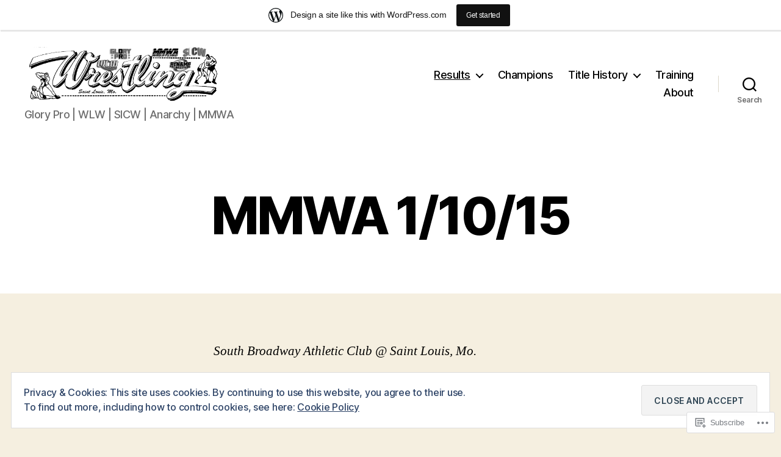

--- FILE ---
content_type: text/html; charset=UTF-8
request_url: https://saintlouiswrestling.com/results/2015-events/mmwa-11015/
body_size: 51661
content:
<!DOCTYPE html>

<html class="no-js" lang="en">

	<head>

		<meta charset="UTF-8">
		<meta name="viewport" content="width=device-width, initial-scale=1.0">

		<link rel="profile" href="https://gmpg.org/xfn/11">

		<title>MMWA 1/10/15 &#8211; Saint Louis Wrestling</title>
<meta name='robots' content='max-image-preview:large' />

<!-- Async WordPress.com Remote Login -->
<script id="wpcom_remote_login_js">
var wpcom_remote_login_extra_auth = '';
function wpcom_remote_login_remove_dom_node_id( element_id ) {
	var dom_node = document.getElementById( element_id );
	if ( dom_node ) { dom_node.parentNode.removeChild( dom_node ); }
}
function wpcom_remote_login_remove_dom_node_classes( class_name ) {
	var dom_nodes = document.querySelectorAll( '.' + class_name );
	for ( var i = 0; i < dom_nodes.length; i++ ) {
		dom_nodes[ i ].parentNode.removeChild( dom_nodes[ i ] );
	}
}
function wpcom_remote_login_final_cleanup() {
	wpcom_remote_login_remove_dom_node_classes( "wpcom_remote_login_msg" );
	wpcom_remote_login_remove_dom_node_id( "wpcom_remote_login_key" );
	wpcom_remote_login_remove_dom_node_id( "wpcom_remote_login_validate" );
	wpcom_remote_login_remove_dom_node_id( "wpcom_remote_login_js" );
	wpcom_remote_login_remove_dom_node_id( "wpcom_request_access_iframe" );
	wpcom_remote_login_remove_dom_node_id( "wpcom_request_access_styles" );
}

// Watch for messages back from the remote login
window.addEventListener( "message", function( e ) {
	if ( e.origin === "https://r-login.wordpress.com" ) {
		var data = {};
		try {
			data = JSON.parse( e.data );
		} catch( e ) {
			wpcom_remote_login_final_cleanup();
			return;
		}

		if ( data.msg === 'LOGIN' ) {
			// Clean up the login check iframe
			wpcom_remote_login_remove_dom_node_id( "wpcom_remote_login_key" );

			var id_regex = new RegExp( /^[0-9]+$/ );
			var token_regex = new RegExp( /^.*|.*|.*$/ );
			if (
				token_regex.test( data.token )
				&& id_regex.test( data.wpcomid )
			) {
				// We have everything we need to ask for a login
				var script = document.createElement( "script" );
				script.setAttribute( "id", "wpcom_remote_login_validate" );
				script.src = '/remote-login.php?wpcom_remote_login=validate'
					+ '&wpcomid=' + data.wpcomid
					+ '&token=' + encodeURIComponent( data.token )
					+ '&host=' + window.location.protocol
					+ '//' + window.location.hostname
					+ '&postid=2477'
					+ '&is_singular=';
				document.body.appendChild( script );
			}

			return;
		}

		// Safari ITP, not logged in, so redirect
		if ( data.msg === 'LOGIN-REDIRECT' ) {
			window.location = 'https://wordpress.com/log-in?redirect_to=' + window.location.href;
			return;
		}

		// Safari ITP, storage access failed, remove the request
		if ( data.msg === 'LOGIN-REMOVE' ) {
			var css_zap = 'html { -webkit-transition: margin-top 1s; transition: margin-top 1s; } /* 9001 */ html { margin-top: 0 !important; } * html body { margin-top: 0 !important; } @media screen and ( max-width: 782px ) { html { margin-top: 0 !important; } * html body { margin-top: 0 !important; } }';
			var style_zap = document.createElement( 'style' );
			style_zap.type = 'text/css';
			style_zap.appendChild( document.createTextNode( css_zap ) );
			document.body.appendChild( style_zap );

			var e = document.getElementById( 'wpcom_request_access_iframe' );
			e.parentNode.removeChild( e );

			document.cookie = 'wordpress_com_login_access=denied; path=/; max-age=31536000';

			return;
		}

		// Safari ITP
		if ( data.msg === 'REQUEST_ACCESS' ) {
			console.log( 'request access: safari' );

			// Check ITP iframe enable/disable knob
			if ( wpcom_remote_login_extra_auth !== 'safari_itp_iframe' ) {
				return;
			}

			// If we are in a "private window" there is no ITP.
			var private_window = false;
			try {
				var opendb = window.openDatabase( null, null, null, null );
			} catch( e ) {
				private_window = true;
			}

			if ( private_window ) {
				console.log( 'private window' );
				return;
			}

			var iframe = document.createElement( 'iframe' );
			iframe.id = 'wpcom_request_access_iframe';
			iframe.setAttribute( 'scrolling', 'no' );
			iframe.setAttribute( 'sandbox', 'allow-storage-access-by-user-activation allow-scripts allow-same-origin allow-top-navigation-by-user-activation' );
			iframe.src = 'https://r-login.wordpress.com/remote-login.php?wpcom_remote_login=request_access&origin=' + encodeURIComponent( data.origin ) + '&wpcomid=' + encodeURIComponent( data.wpcomid );

			var css = 'html { -webkit-transition: margin-top 1s; transition: margin-top 1s; } /* 9001 */ html { margin-top: 46px !important; } * html body { margin-top: 46px !important; } @media screen and ( max-width: 660px ) { html { margin-top: 71px !important; } * html body { margin-top: 71px !important; } #wpcom_request_access_iframe { display: block; height: 71px !important; } } #wpcom_request_access_iframe { border: 0px; height: 46px; position: fixed; top: 0; left: 0; width: 100%; min-width: 100%; z-index: 99999; background: #23282d; } ';

			var style = document.createElement( 'style' );
			style.type = 'text/css';
			style.id = 'wpcom_request_access_styles';
			style.appendChild( document.createTextNode( css ) );
			document.body.appendChild( style );

			document.body.appendChild( iframe );
		}

		if ( data.msg === 'DONE' ) {
			wpcom_remote_login_final_cleanup();
		}
	}
}, false );

// Inject the remote login iframe after the page has had a chance to load
// more critical resources
window.addEventListener( "DOMContentLoaded", function( e ) {
	var iframe = document.createElement( "iframe" );
	iframe.style.display = "none";
	iframe.setAttribute( "scrolling", "no" );
	iframe.setAttribute( "id", "wpcom_remote_login_key" );
	iframe.src = "https://r-login.wordpress.com/remote-login.php"
		+ "?wpcom_remote_login=key"
		+ "&origin=aHR0cHM6Ly9zYWludGxvdWlzd3Jlc3RsaW5nLmNvbQ%3D%3D"
		+ "&wpcomid=15341037"
		+ "&time=" + Math.floor( Date.now() / 1000 );
	document.body.appendChild( iframe );
}, false );
</script>
<link rel='dns-prefetch' href='//s0.wp.com' />
<link rel='dns-prefetch' href='//widgets.wp.com' />
<link rel="alternate" type="application/rss+xml" title="Saint Louis Wrestling &raquo; Feed" href="https://saintlouiswrestling.com/feed/" />
<link rel="alternate" type="application/rss+xml" title="Saint Louis Wrestling &raquo; Comments Feed" href="https://saintlouiswrestling.com/comments/feed/" />
<link rel="alternate" type="application/rss+xml" title="Saint Louis Wrestling &raquo; MMWA 1/10/15 Comments Feed" href="https://saintlouiswrestling.com/results/2015-events/mmwa-11015/feed/" />
	<script type="text/javascript">
		/* <![CDATA[ */
		function addLoadEvent(func) {
			var oldonload = window.onload;
			if (typeof window.onload != 'function') {
				window.onload = func;
			} else {
				window.onload = function () {
					oldonload();
					func();
				}
			}
		}
		/* ]]> */
	</script>
	<link crossorigin='anonymous' rel='stylesheet' id='all-css-0-1' href='/_static/??-eJxtjEsOwjAMRC9EMBUoiAXiLG6wojTOR7WjiNuTdoGEYDkz7w30alzJSlkhNVO5+ZAFenh6UgFqYy0xkGHsoJQqo5KA6Ivp6EQO8P+AQxzYQlrRRbOnH3zm4j9CwjWShuzNjCsM9LvZ5Ee6T1c72cvpZs/LG8VZRLg=&cssminify=yes' type='text/css' media='all' />
<style id='wp-emoji-styles-inline-css'>

	img.wp-smiley, img.emoji {
		display: inline !important;
		border: none !important;
		box-shadow: none !important;
		height: 1em !important;
		width: 1em !important;
		margin: 0 0.07em !important;
		vertical-align: -0.1em !important;
		background: none !important;
		padding: 0 !important;
	}
/*# sourceURL=wp-emoji-styles-inline-css */
</style>
<link crossorigin='anonymous' rel='stylesheet' id='all-css-2-1' href='/wp-content/plugins/gutenberg-core/v22.2.0/build/styles/block-library/style.css?m=1764855221i&cssminify=yes' type='text/css' media='all' />
<style id='wp-block-library-inline-css'>
.has-text-align-justify {
	text-align:justify;
}
.has-text-align-justify{text-align:justify;}

/*# sourceURL=wp-block-library-inline-css */
</style><style id='global-styles-inline-css'>
:root{--wp--preset--aspect-ratio--square: 1;--wp--preset--aspect-ratio--4-3: 4/3;--wp--preset--aspect-ratio--3-4: 3/4;--wp--preset--aspect-ratio--3-2: 3/2;--wp--preset--aspect-ratio--2-3: 2/3;--wp--preset--aspect-ratio--16-9: 16/9;--wp--preset--aspect-ratio--9-16: 9/16;--wp--preset--color--black: #000000;--wp--preset--color--cyan-bluish-gray: #abb8c3;--wp--preset--color--white: #ffffff;--wp--preset--color--pale-pink: #f78da7;--wp--preset--color--vivid-red: #cf2e2e;--wp--preset--color--luminous-vivid-orange: #ff6900;--wp--preset--color--luminous-vivid-amber: #fcb900;--wp--preset--color--light-green-cyan: #7bdcb5;--wp--preset--color--vivid-green-cyan: #00d084;--wp--preset--color--pale-cyan-blue: #8ed1fc;--wp--preset--color--vivid-cyan-blue: #0693e3;--wp--preset--color--vivid-purple: #9b51e0;--wp--preset--color--accent: #cd2653;--wp--preset--color--primary: #000000;--wp--preset--color--secondary: #6d6d6d;--wp--preset--color--subtle-background: #dcd7ca;--wp--preset--color--background: #f5efe0;--wp--preset--gradient--vivid-cyan-blue-to-vivid-purple: linear-gradient(135deg,rgb(6,147,227) 0%,rgb(155,81,224) 100%);--wp--preset--gradient--light-green-cyan-to-vivid-green-cyan: linear-gradient(135deg,rgb(122,220,180) 0%,rgb(0,208,130) 100%);--wp--preset--gradient--luminous-vivid-amber-to-luminous-vivid-orange: linear-gradient(135deg,rgb(252,185,0) 0%,rgb(255,105,0) 100%);--wp--preset--gradient--luminous-vivid-orange-to-vivid-red: linear-gradient(135deg,rgb(255,105,0) 0%,rgb(207,46,46) 100%);--wp--preset--gradient--very-light-gray-to-cyan-bluish-gray: linear-gradient(135deg,rgb(238,238,238) 0%,rgb(169,184,195) 100%);--wp--preset--gradient--cool-to-warm-spectrum: linear-gradient(135deg,rgb(74,234,220) 0%,rgb(151,120,209) 20%,rgb(207,42,186) 40%,rgb(238,44,130) 60%,rgb(251,105,98) 80%,rgb(254,248,76) 100%);--wp--preset--gradient--blush-light-purple: linear-gradient(135deg,rgb(255,206,236) 0%,rgb(152,150,240) 100%);--wp--preset--gradient--blush-bordeaux: linear-gradient(135deg,rgb(254,205,165) 0%,rgb(254,45,45) 50%,rgb(107,0,62) 100%);--wp--preset--gradient--luminous-dusk: linear-gradient(135deg,rgb(255,203,112) 0%,rgb(199,81,192) 50%,rgb(65,88,208) 100%);--wp--preset--gradient--pale-ocean: linear-gradient(135deg,rgb(255,245,203) 0%,rgb(182,227,212) 50%,rgb(51,167,181) 100%);--wp--preset--gradient--electric-grass: linear-gradient(135deg,rgb(202,248,128) 0%,rgb(113,206,126) 100%);--wp--preset--gradient--midnight: linear-gradient(135deg,rgb(2,3,129) 0%,rgb(40,116,252) 100%);--wp--preset--font-size--small: 18px;--wp--preset--font-size--medium: 20px;--wp--preset--font-size--large: 26.25px;--wp--preset--font-size--x-large: 42px;--wp--preset--font-size--normal: 21px;--wp--preset--font-size--larger: 32px;--wp--preset--font-family--albert-sans: 'Albert Sans', sans-serif;--wp--preset--font-family--alegreya: Alegreya, serif;--wp--preset--font-family--arvo: Arvo, serif;--wp--preset--font-family--bodoni-moda: 'Bodoni Moda', serif;--wp--preset--font-family--bricolage-grotesque: 'Bricolage Grotesque', sans-serif;--wp--preset--font-family--cabin: Cabin, sans-serif;--wp--preset--font-family--chivo: Chivo, sans-serif;--wp--preset--font-family--commissioner: Commissioner, sans-serif;--wp--preset--font-family--cormorant: Cormorant, serif;--wp--preset--font-family--courier-prime: 'Courier Prime', monospace;--wp--preset--font-family--crimson-pro: 'Crimson Pro', serif;--wp--preset--font-family--dm-mono: 'DM Mono', monospace;--wp--preset--font-family--dm-sans: 'DM Sans', sans-serif;--wp--preset--font-family--dm-serif-display: 'DM Serif Display', serif;--wp--preset--font-family--domine: Domine, serif;--wp--preset--font-family--eb-garamond: 'EB Garamond', serif;--wp--preset--font-family--epilogue: Epilogue, sans-serif;--wp--preset--font-family--fahkwang: Fahkwang, sans-serif;--wp--preset--font-family--figtree: Figtree, sans-serif;--wp--preset--font-family--fira-sans: 'Fira Sans', sans-serif;--wp--preset--font-family--fjalla-one: 'Fjalla One', sans-serif;--wp--preset--font-family--fraunces: Fraunces, serif;--wp--preset--font-family--gabarito: Gabarito, system-ui;--wp--preset--font-family--ibm-plex-mono: 'IBM Plex Mono', monospace;--wp--preset--font-family--ibm-plex-sans: 'IBM Plex Sans', sans-serif;--wp--preset--font-family--ibarra-real-nova: 'Ibarra Real Nova', serif;--wp--preset--font-family--instrument-serif: 'Instrument Serif', serif;--wp--preset--font-family--inter: Inter, sans-serif;--wp--preset--font-family--josefin-sans: 'Josefin Sans', sans-serif;--wp--preset--font-family--jost: Jost, sans-serif;--wp--preset--font-family--libre-baskerville: 'Libre Baskerville', serif;--wp--preset--font-family--libre-franklin: 'Libre Franklin', sans-serif;--wp--preset--font-family--literata: Literata, serif;--wp--preset--font-family--lora: Lora, serif;--wp--preset--font-family--merriweather: Merriweather, serif;--wp--preset--font-family--montserrat: Montserrat, sans-serif;--wp--preset--font-family--newsreader: Newsreader, serif;--wp--preset--font-family--noto-sans-mono: 'Noto Sans Mono', sans-serif;--wp--preset--font-family--nunito: Nunito, sans-serif;--wp--preset--font-family--open-sans: 'Open Sans', sans-serif;--wp--preset--font-family--overpass: Overpass, sans-serif;--wp--preset--font-family--pt-serif: 'PT Serif', serif;--wp--preset--font-family--petrona: Petrona, serif;--wp--preset--font-family--piazzolla: Piazzolla, serif;--wp--preset--font-family--playfair-display: 'Playfair Display', serif;--wp--preset--font-family--plus-jakarta-sans: 'Plus Jakarta Sans', sans-serif;--wp--preset--font-family--poppins: Poppins, sans-serif;--wp--preset--font-family--raleway: Raleway, sans-serif;--wp--preset--font-family--roboto: Roboto, sans-serif;--wp--preset--font-family--roboto-slab: 'Roboto Slab', serif;--wp--preset--font-family--rubik: Rubik, sans-serif;--wp--preset--font-family--rufina: Rufina, serif;--wp--preset--font-family--sora: Sora, sans-serif;--wp--preset--font-family--source-sans-3: 'Source Sans 3', sans-serif;--wp--preset--font-family--source-serif-4: 'Source Serif 4', serif;--wp--preset--font-family--space-mono: 'Space Mono', monospace;--wp--preset--font-family--syne: Syne, sans-serif;--wp--preset--font-family--texturina: Texturina, serif;--wp--preset--font-family--urbanist: Urbanist, sans-serif;--wp--preset--font-family--work-sans: 'Work Sans', sans-serif;--wp--preset--spacing--20: 0.44rem;--wp--preset--spacing--30: 0.67rem;--wp--preset--spacing--40: 1rem;--wp--preset--spacing--50: 1.5rem;--wp--preset--spacing--60: 2.25rem;--wp--preset--spacing--70: 3.38rem;--wp--preset--spacing--80: 5.06rem;--wp--preset--shadow--natural: 6px 6px 9px rgba(0, 0, 0, 0.2);--wp--preset--shadow--deep: 12px 12px 50px rgba(0, 0, 0, 0.4);--wp--preset--shadow--sharp: 6px 6px 0px rgba(0, 0, 0, 0.2);--wp--preset--shadow--outlined: 6px 6px 0px -3px rgb(255, 255, 255), 6px 6px rgb(0, 0, 0);--wp--preset--shadow--crisp: 6px 6px 0px rgb(0, 0, 0);}:where(.is-layout-flex){gap: 0.5em;}:where(.is-layout-grid){gap: 0.5em;}body .is-layout-flex{display: flex;}.is-layout-flex{flex-wrap: wrap;align-items: center;}.is-layout-flex > :is(*, div){margin: 0;}body .is-layout-grid{display: grid;}.is-layout-grid > :is(*, div){margin: 0;}:where(.wp-block-columns.is-layout-flex){gap: 2em;}:where(.wp-block-columns.is-layout-grid){gap: 2em;}:where(.wp-block-post-template.is-layout-flex){gap: 1.25em;}:where(.wp-block-post-template.is-layout-grid){gap: 1.25em;}.has-black-color{color: var(--wp--preset--color--black) !important;}.has-cyan-bluish-gray-color{color: var(--wp--preset--color--cyan-bluish-gray) !important;}.has-white-color{color: var(--wp--preset--color--white) !important;}.has-pale-pink-color{color: var(--wp--preset--color--pale-pink) !important;}.has-vivid-red-color{color: var(--wp--preset--color--vivid-red) !important;}.has-luminous-vivid-orange-color{color: var(--wp--preset--color--luminous-vivid-orange) !important;}.has-luminous-vivid-amber-color{color: var(--wp--preset--color--luminous-vivid-amber) !important;}.has-light-green-cyan-color{color: var(--wp--preset--color--light-green-cyan) !important;}.has-vivid-green-cyan-color{color: var(--wp--preset--color--vivid-green-cyan) !important;}.has-pale-cyan-blue-color{color: var(--wp--preset--color--pale-cyan-blue) !important;}.has-vivid-cyan-blue-color{color: var(--wp--preset--color--vivid-cyan-blue) !important;}.has-vivid-purple-color{color: var(--wp--preset--color--vivid-purple) !important;}.has-black-background-color{background-color: var(--wp--preset--color--black) !important;}.has-cyan-bluish-gray-background-color{background-color: var(--wp--preset--color--cyan-bluish-gray) !important;}.has-white-background-color{background-color: var(--wp--preset--color--white) !important;}.has-pale-pink-background-color{background-color: var(--wp--preset--color--pale-pink) !important;}.has-vivid-red-background-color{background-color: var(--wp--preset--color--vivid-red) !important;}.has-luminous-vivid-orange-background-color{background-color: var(--wp--preset--color--luminous-vivid-orange) !important;}.has-luminous-vivid-amber-background-color{background-color: var(--wp--preset--color--luminous-vivid-amber) !important;}.has-light-green-cyan-background-color{background-color: var(--wp--preset--color--light-green-cyan) !important;}.has-vivid-green-cyan-background-color{background-color: var(--wp--preset--color--vivid-green-cyan) !important;}.has-pale-cyan-blue-background-color{background-color: var(--wp--preset--color--pale-cyan-blue) !important;}.has-vivid-cyan-blue-background-color{background-color: var(--wp--preset--color--vivid-cyan-blue) !important;}.has-vivid-purple-background-color{background-color: var(--wp--preset--color--vivid-purple) !important;}.has-black-border-color{border-color: var(--wp--preset--color--black) !important;}.has-cyan-bluish-gray-border-color{border-color: var(--wp--preset--color--cyan-bluish-gray) !important;}.has-white-border-color{border-color: var(--wp--preset--color--white) !important;}.has-pale-pink-border-color{border-color: var(--wp--preset--color--pale-pink) !important;}.has-vivid-red-border-color{border-color: var(--wp--preset--color--vivid-red) !important;}.has-luminous-vivid-orange-border-color{border-color: var(--wp--preset--color--luminous-vivid-orange) !important;}.has-luminous-vivid-amber-border-color{border-color: var(--wp--preset--color--luminous-vivid-amber) !important;}.has-light-green-cyan-border-color{border-color: var(--wp--preset--color--light-green-cyan) !important;}.has-vivid-green-cyan-border-color{border-color: var(--wp--preset--color--vivid-green-cyan) !important;}.has-pale-cyan-blue-border-color{border-color: var(--wp--preset--color--pale-cyan-blue) !important;}.has-vivid-cyan-blue-border-color{border-color: var(--wp--preset--color--vivid-cyan-blue) !important;}.has-vivid-purple-border-color{border-color: var(--wp--preset--color--vivid-purple) !important;}.has-vivid-cyan-blue-to-vivid-purple-gradient-background{background: var(--wp--preset--gradient--vivid-cyan-blue-to-vivid-purple) !important;}.has-light-green-cyan-to-vivid-green-cyan-gradient-background{background: var(--wp--preset--gradient--light-green-cyan-to-vivid-green-cyan) !important;}.has-luminous-vivid-amber-to-luminous-vivid-orange-gradient-background{background: var(--wp--preset--gradient--luminous-vivid-amber-to-luminous-vivid-orange) !important;}.has-luminous-vivid-orange-to-vivid-red-gradient-background{background: var(--wp--preset--gradient--luminous-vivid-orange-to-vivid-red) !important;}.has-very-light-gray-to-cyan-bluish-gray-gradient-background{background: var(--wp--preset--gradient--very-light-gray-to-cyan-bluish-gray) !important;}.has-cool-to-warm-spectrum-gradient-background{background: var(--wp--preset--gradient--cool-to-warm-spectrum) !important;}.has-blush-light-purple-gradient-background{background: var(--wp--preset--gradient--blush-light-purple) !important;}.has-blush-bordeaux-gradient-background{background: var(--wp--preset--gradient--blush-bordeaux) !important;}.has-luminous-dusk-gradient-background{background: var(--wp--preset--gradient--luminous-dusk) !important;}.has-pale-ocean-gradient-background{background: var(--wp--preset--gradient--pale-ocean) !important;}.has-electric-grass-gradient-background{background: var(--wp--preset--gradient--electric-grass) !important;}.has-midnight-gradient-background{background: var(--wp--preset--gradient--midnight) !important;}.has-small-font-size{font-size: var(--wp--preset--font-size--small) !important;}.has-medium-font-size{font-size: var(--wp--preset--font-size--medium) !important;}.has-large-font-size{font-size: var(--wp--preset--font-size--large) !important;}.has-x-large-font-size{font-size: var(--wp--preset--font-size--x-large) !important;}.has-albert-sans-font-family{font-family: var(--wp--preset--font-family--albert-sans) !important;}.has-alegreya-font-family{font-family: var(--wp--preset--font-family--alegreya) !important;}.has-arvo-font-family{font-family: var(--wp--preset--font-family--arvo) !important;}.has-bodoni-moda-font-family{font-family: var(--wp--preset--font-family--bodoni-moda) !important;}.has-bricolage-grotesque-font-family{font-family: var(--wp--preset--font-family--bricolage-grotesque) !important;}.has-cabin-font-family{font-family: var(--wp--preset--font-family--cabin) !important;}.has-chivo-font-family{font-family: var(--wp--preset--font-family--chivo) !important;}.has-commissioner-font-family{font-family: var(--wp--preset--font-family--commissioner) !important;}.has-cormorant-font-family{font-family: var(--wp--preset--font-family--cormorant) !important;}.has-courier-prime-font-family{font-family: var(--wp--preset--font-family--courier-prime) !important;}.has-crimson-pro-font-family{font-family: var(--wp--preset--font-family--crimson-pro) !important;}.has-dm-mono-font-family{font-family: var(--wp--preset--font-family--dm-mono) !important;}.has-dm-sans-font-family{font-family: var(--wp--preset--font-family--dm-sans) !important;}.has-dm-serif-display-font-family{font-family: var(--wp--preset--font-family--dm-serif-display) !important;}.has-domine-font-family{font-family: var(--wp--preset--font-family--domine) !important;}.has-eb-garamond-font-family{font-family: var(--wp--preset--font-family--eb-garamond) !important;}.has-epilogue-font-family{font-family: var(--wp--preset--font-family--epilogue) !important;}.has-fahkwang-font-family{font-family: var(--wp--preset--font-family--fahkwang) !important;}.has-figtree-font-family{font-family: var(--wp--preset--font-family--figtree) !important;}.has-fira-sans-font-family{font-family: var(--wp--preset--font-family--fira-sans) !important;}.has-fjalla-one-font-family{font-family: var(--wp--preset--font-family--fjalla-one) !important;}.has-fraunces-font-family{font-family: var(--wp--preset--font-family--fraunces) !important;}.has-gabarito-font-family{font-family: var(--wp--preset--font-family--gabarito) !important;}.has-ibm-plex-mono-font-family{font-family: var(--wp--preset--font-family--ibm-plex-mono) !important;}.has-ibm-plex-sans-font-family{font-family: var(--wp--preset--font-family--ibm-plex-sans) !important;}.has-ibarra-real-nova-font-family{font-family: var(--wp--preset--font-family--ibarra-real-nova) !important;}.has-instrument-serif-font-family{font-family: var(--wp--preset--font-family--instrument-serif) !important;}.has-inter-font-family{font-family: var(--wp--preset--font-family--inter) !important;}.has-josefin-sans-font-family{font-family: var(--wp--preset--font-family--josefin-sans) !important;}.has-jost-font-family{font-family: var(--wp--preset--font-family--jost) !important;}.has-libre-baskerville-font-family{font-family: var(--wp--preset--font-family--libre-baskerville) !important;}.has-libre-franklin-font-family{font-family: var(--wp--preset--font-family--libre-franklin) !important;}.has-literata-font-family{font-family: var(--wp--preset--font-family--literata) !important;}.has-lora-font-family{font-family: var(--wp--preset--font-family--lora) !important;}.has-merriweather-font-family{font-family: var(--wp--preset--font-family--merriweather) !important;}.has-montserrat-font-family{font-family: var(--wp--preset--font-family--montserrat) !important;}.has-newsreader-font-family{font-family: var(--wp--preset--font-family--newsreader) !important;}.has-noto-sans-mono-font-family{font-family: var(--wp--preset--font-family--noto-sans-mono) !important;}.has-nunito-font-family{font-family: var(--wp--preset--font-family--nunito) !important;}.has-open-sans-font-family{font-family: var(--wp--preset--font-family--open-sans) !important;}.has-overpass-font-family{font-family: var(--wp--preset--font-family--overpass) !important;}.has-pt-serif-font-family{font-family: var(--wp--preset--font-family--pt-serif) !important;}.has-petrona-font-family{font-family: var(--wp--preset--font-family--petrona) !important;}.has-piazzolla-font-family{font-family: var(--wp--preset--font-family--piazzolla) !important;}.has-playfair-display-font-family{font-family: var(--wp--preset--font-family--playfair-display) !important;}.has-plus-jakarta-sans-font-family{font-family: var(--wp--preset--font-family--plus-jakarta-sans) !important;}.has-poppins-font-family{font-family: var(--wp--preset--font-family--poppins) !important;}.has-raleway-font-family{font-family: var(--wp--preset--font-family--raleway) !important;}.has-roboto-font-family{font-family: var(--wp--preset--font-family--roboto) !important;}.has-roboto-slab-font-family{font-family: var(--wp--preset--font-family--roboto-slab) !important;}.has-rubik-font-family{font-family: var(--wp--preset--font-family--rubik) !important;}.has-rufina-font-family{font-family: var(--wp--preset--font-family--rufina) !important;}.has-sora-font-family{font-family: var(--wp--preset--font-family--sora) !important;}.has-source-sans-3-font-family{font-family: var(--wp--preset--font-family--source-sans-3) !important;}.has-source-serif-4-font-family{font-family: var(--wp--preset--font-family--source-serif-4) !important;}.has-space-mono-font-family{font-family: var(--wp--preset--font-family--space-mono) !important;}.has-syne-font-family{font-family: var(--wp--preset--font-family--syne) !important;}.has-texturina-font-family{font-family: var(--wp--preset--font-family--texturina) !important;}.has-urbanist-font-family{font-family: var(--wp--preset--font-family--urbanist) !important;}.has-work-sans-font-family{font-family: var(--wp--preset--font-family--work-sans) !important;}
/*# sourceURL=global-styles-inline-css */
</style>

<style id='classic-theme-styles-inline-css'>
/*! This file is auto-generated */
.wp-block-button__link{color:#fff;background-color:#32373c;border-radius:9999px;box-shadow:none;text-decoration:none;padding:calc(.667em + 2px) calc(1.333em + 2px);font-size:1.125em}.wp-block-file__button{background:#32373c;color:#fff;text-decoration:none}
/*# sourceURL=/wp-includes/css/classic-themes.min.css */
</style>
<link crossorigin='anonymous' rel='stylesheet' id='all-css-4-1' href='/_static/??-eJx9jksOwjAMRC9EcCsEFQvEUVA+FqTUSRQ77fVxVbEBxMaSZ+bZA0sxPifBJEDNlKndY2LwuaLqVKyAJghDtDghaWzvmXfwG1uKMsa5UpHZ6KTYyMhDQf7HjSjF+qdRaTuxGcAtvb3bjCnkCrZJJisS/RcFXD24FqcAM1ann1VcK/Pnvna50qUfTl3XH8+HYXwBNR1jhQ==&cssminify=yes' type='text/css' media='all' />
<link rel='stylesheet' id='verbum-gutenberg-css-css' href='https://widgets.wp.com/verbum-block-editor/block-editor.css?ver=1738686361' media='all' />
<link crossorigin='anonymous' rel='stylesheet' id='all-css-6-1' href='/_static/??-eJzTLy/QTc7PK0nNK9EvyUjNTS3WLyhN0i8pBwpUQkj94pLKnFS95OJiHX0iVCcWF6eWFOsDleunAZXqZgKVF4F02+faGpqbmRpbWBgZm2UBACvULSo=&cssminify=yes' type='text/css' media='all' />
<style id='twentytwenty-style-inline-css'>
.color-accent,.color-accent-hover:hover,.color-accent-hover:focus,:root .has-accent-color,.has-drop-cap:not(:focus):first-letter,.wp-block-button.is-style-outline,a { color: #cd2653; }blockquote,.border-color-accent,.border-color-accent-hover:hover,.border-color-accent-hover:focus { border-color: #cd2653; }button,.button,.faux-button,.wp-block-button__link,.wp-block-file .wp-block-file__button,input[type="button"],input[type="reset"],input[type="submit"],.bg-accent,.bg-accent-hover:hover,.bg-accent-hover:focus,:root .has-accent-background-color,.comment-reply-link { background-color: #cd2653; }.fill-children-accent,.fill-children-accent * { fill: #cd2653; }body,.entry-title a,:root .has-primary-color { color: #000000; }:root .has-primary-background-color { background-color: #000000; }cite,figcaption,.wp-caption-text,.post-meta,.entry-content .wp-block-archives li,.entry-content .wp-block-categories li,.entry-content .wp-block-latest-posts li,.wp-block-latest-comments__comment-date,.wp-block-latest-posts__post-date,.wp-block-embed figcaption,.wp-block-image figcaption,.wp-block-pullquote cite,.comment-metadata,.comment-respond .comment-notes,.comment-respond .logged-in-as,.pagination .dots,.entry-content hr:not(.has-background),hr.styled-separator,:root .has-secondary-color { color: #6d6d6d; }:root .has-secondary-background-color { background-color: #6d6d6d; }pre,fieldset,input,textarea,table,table *,hr { border-color: #dcd7ca; }caption,code,code,kbd,samp,.wp-block-table.is-style-stripes tbody tr:nth-child(odd),:root .has-subtle-background-background-color { background-color: #dcd7ca; }.wp-block-table.is-style-stripes { border-bottom-color: #dcd7ca; }.wp-block-latest-posts.is-grid li { border-top-color: #dcd7ca; }:root .has-subtle-background-color { color: #dcd7ca; }body:not(.overlay-header) .primary-menu > li > a,body:not(.overlay-header) .primary-menu > li > .icon,.modal-menu a,.footer-menu a, .footer-widgets a:where(:not(.wp-block-button__link)),#site-footer .wp-block-button.is-style-outline,.wp-block-pullquote:before,.singular:not(.overlay-header) .entry-header a,.archive-header a,.header-footer-group .color-accent,.header-footer-group .color-accent-hover:hover { color: #cd2653; }.social-icons a,#site-footer button:not(.toggle),#site-footer .button,#site-footer .faux-button,#site-footer .wp-block-button__link,#site-footer .wp-block-file__button,#site-footer input[type="button"],#site-footer input[type="reset"],#site-footer input[type="submit"] { background-color: #cd2653; }.header-footer-group,body:not(.overlay-header) #site-header .toggle,.menu-modal .toggle { color: #000000; }body:not(.overlay-header) .primary-menu ul { background-color: #000000; }body:not(.overlay-header) .primary-menu > li > ul:after { border-bottom-color: #000000; }body:not(.overlay-header) .primary-menu ul ul:after { border-left-color: #000000; }.site-description,body:not(.overlay-header) .toggle-inner .toggle-text,.widget .post-date,.widget .rss-date,.widget_archive li,.widget_categories li,.widget cite,.widget_pages li,.widget_meta li,.widget_nav_menu li,.powered-by-wordpress,.footer-credits .privacy-policy,.to-the-top,.singular .entry-header .post-meta,.singular:not(.overlay-header) .entry-header .post-meta a { color: #6d6d6d; }.header-footer-group pre,.header-footer-group fieldset,.header-footer-group input,.header-footer-group textarea,.header-footer-group table,.header-footer-group table *,.footer-nav-widgets-wrapper,#site-footer,.menu-modal nav *,.footer-widgets-outer-wrapper,.footer-top { border-color: #dcd7ca; }.header-footer-group table caption,body:not(.overlay-header) .header-inner .toggle-wrapper::before { background-color: #dcd7ca; }
.entry-categories { clip: rect(1px, 1px, 1px, 1px); height: 1px; position: absolute; overflow: hidden; width: 1px; }
/*# sourceURL=twentytwenty-style-inline-css */
</style>
<link crossorigin='anonymous' rel='stylesheet' id='print-css-7-1' href='/wp-content/themes/pub/twentytwenty/print.css?m=1732786075i&cssminify=yes' type='text/css' media='print' />
<link crossorigin='anonymous' rel='stylesheet' id='all-css-8-1' href='/_static/??/wp-content/mu-plugins/jetpack-plugin/sun/modules/theme-tools/compat/twentytwenty.css,/wp-content/themes/pub/twentytwenty/inc/style-wpcom.css?m=1753279645j&cssminify=yes' type='text/css' media='all' />
<style id='jetpack_facebook_likebox-inline-css'>
.widget_facebook_likebox {
	overflow: hidden;
}

/*# sourceURL=/wp-content/mu-plugins/jetpack-plugin/sun/modules/widgets/facebook-likebox/style.css */
</style>
<link crossorigin='anonymous' rel='stylesheet' id='all-css-10-1' href='/_static/??-eJzTLy/QTc7PK0nNK9HPLdUtyClNz8wr1i9KTcrJTwcy0/WTi5G5ekCujj52Temp+bo5+cmJJZn5eSgc3bScxMwikFb7XFtDE1NLExMLc0OTLACohS2q&cssminify=yes' type='text/css' media='all' />
<style id='jetpack-global-styles-frontend-style-inline-css'>
:root { --font-headings: unset; --font-base: unset; --font-headings-default: -apple-system,BlinkMacSystemFont,"Segoe UI",Roboto,Oxygen-Sans,Ubuntu,Cantarell,"Helvetica Neue",sans-serif; --font-base-default: -apple-system,BlinkMacSystemFont,"Segoe UI",Roboto,Oxygen-Sans,Ubuntu,Cantarell,"Helvetica Neue",sans-serif;}
/*# sourceURL=jetpack-global-styles-frontend-style-inline-css */
</style>
<link crossorigin='anonymous' rel='stylesheet' id='all-css-12-1' href='/_static/??-eJyNjcsKAjEMRX/IGtQZBxfip0hMS9sxTYppGfx7H7gRN+7ugcs5sFRHKi1Ig9Jd5R6zGMyhVaTrh8G6QFHfORhYwlvw6P39PbPENZmt4G/ROQuBKWVkxxrVvuBH1lIoz2waILJekF+HUzlupnG3nQ77YZwfuRJIaQ==&cssminify=yes' type='text/css' media='all' />
<script id="jetpack-mu-wpcom-settings-js-before">
var JETPACK_MU_WPCOM_SETTINGS = {"assetsUrl":"https://s0.wp.com/wp-content/mu-plugins/jetpack-mu-wpcom-plugin/sun/jetpack_vendor/automattic/jetpack-mu-wpcom/src/build/"};
//# sourceURL=jetpack-mu-wpcom-settings-js-before
</script>
<script crossorigin='anonymous' type='text/javascript'  src='/wp-content/js/rlt-proxy.js?m=1720530689i'></script>
<script id="rlt-proxy-js-after">
	rltInitialize( {"token":null,"iframeOrigins":["https:\/\/widgets.wp.com"]} );
//# sourceURL=rlt-proxy-js-after
</script>
<script crossorigin='anonymous' src="https://s0.wp.com/wp-content/themes/pub/twentytwenty/assets/js/index.js?m=1765388236i&amp;ver=3.0-wpcom" id="twentytwenty-js-js" defer data-wp-strategy="defer"></script>
<script id="wpcom-actionbar-placeholder-js-extra">
var actionbardata = {"siteID":"15341037","postID":"2477","siteURL":"https://saintlouiswrestling.com","xhrURL":"https://saintlouiswrestling.com/wp-admin/admin-ajax.php","nonce":"538b1bcb63","isLoggedIn":"","statusMessage":"","subsEmailDefault":"instantly","proxyScriptUrl":"https://s0.wp.com/wp-content/js/wpcom-proxy-request.js?m=1513050504i&amp;ver=20211021","shortlink":"https://wp.me/P12mU5-DX","i18n":{"followedText":"New posts from this site will now appear in your \u003Ca href=\"https://wordpress.com/reader\"\u003EReader\u003C/a\u003E","foldBar":"Collapse this bar","unfoldBar":"Expand this bar","shortLinkCopied":"Shortlink copied to clipboard."}};
//# sourceURL=wpcom-actionbar-placeholder-js-extra
</script>
<script crossorigin='anonymous' type='text/javascript'  src='/wp-content/blog-plugins/wordads-classes/js/cmp/v2/cmp-non-gdpr.js?m=1707933448i'></script>
<link rel="EditURI" type="application/rsd+xml" title="RSD" href="https://mmwasicw.wordpress.com/xmlrpc.php?rsd" />
<meta name="generator" content="WordPress.com" />
<link rel="canonical" href="https://saintlouiswrestling.com/results/2015-events/mmwa-11015/" />
<link rel='shortlink' href='https://wp.me/P12mU5-DX' />
<link rel="alternate" type="application/json+oembed" href="https://public-api.wordpress.com/oembed/?format=json&amp;url=https%3A%2F%2Fsaintlouiswrestling.com%2Fresults%2F2015-events%2Fmmwa-11015%2F&amp;for=wpcom-auto-discovery" /><link rel="alternate" type="application/xml+oembed" href="https://public-api.wordpress.com/oembed/?format=xml&amp;url=https%3A%2F%2Fsaintlouiswrestling.com%2Fresults%2F2015-events%2Fmmwa-11015%2F&amp;for=wpcom-auto-discovery" />
<!-- Jetpack Open Graph Tags -->
<meta property="og:type" content="article" />
<meta property="og:title" content="MMWA 1/10/15" />
<meta property="og:url" content="https://saintlouiswrestling.com/results/2015-events/mmwa-11015/" />
<meta property="og:description" content="South Broadway Athletic Club @ Saint Louis, Mo. MMWA Heavyweight Championship: Gary Jackson def. Da&#8217;Marius Jones (c) by disqualification when A.J. Williams attacked Jackson (Note that William…" />
<meta property="article:published_time" content="2015-01-12T00:58:45+00:00" />
<meta property="article:modified_time" content="2015-01-12T00:58:45+00:00" />
<meta property="og:site_name" content="Saint Louis Wrestling" />
<meta property="og:image" content="https://saintlouiswrestling.com/wp-content/uploads/2015/12/cropped-arch-no-logo-1.jpg?w=190" />
<meta property="og:image:width" content="200" />
<meta property="og:image:height" content="200" />
<meta property="og:image:alt" content="" />
<meta property="og:locale" content="en_US" />
<meta property="article:publisher" content="https://www.facebook.com/WordPresscom" />
<meta name="twitter:text:title" content="MMWA 1/10/15" />
<meta name="twitter:image" content="https://saintlouiswrestling.com/wp-content/uploads/2015/12/cropped-arch-no-logo-1.jpg?w=190" />
<meta name="twitter:card" content="summary" />

<!-- End Jetpack Open Graph Tags -->
<link rel='openid.server' href='https://saintlouiswrestling.com/?openidserver=1' />
<link rel='openid.delegate' href='https://saintlouiswrestling.com/' />
<link rel="search" type="application/opensearchdescription+xml" href="https://saintlouiswrestling.com/osd.xml" title="Saint Louis Wrestling" />
<link rel="search" type="application/opensearchdescription+xml" href="https://s1.wp.com/opensearch.xml" title="WordPress.com" />
<script>
document.documentElement.className = document.documentElement.className.replace( 'no-js', 'js' );
//# sourceURL=twentytwenty_no_js_class
</script>
		<style type="text/css">
			.recentcomments a {
				display: inline !important;
				padding: 0 !important;
				margin: 0 !important;
			}

			table.recentcommentsavatartop img.avatar, table.recentcommentsavatarend img.avatar {
				border: 0px;
				margin: 0;
			}

			table.recentcommentsavatartop a, table.recentcommentsavatarend a {
				border: 0px !important;
				background-color: transparent !important;
			}

			td.recentcommentsavatarend, td.recentcommentsavatartop {
				padding: 0px 0px 1px 0px;
				margin: 0px;
			}

			td.recentcommentstextend {
				border: none !important;
				padding: 0px 0px 2px 10px;
			}

			.rtl td.recentcommentstextend {
				padding: 0px 10px 2px 0px;
			}

			td.recentcommentstexttop {
				border: none;
				padding: 0px 0px 0px 10px;
			}

			.rtl td.recentcommentstexttop {
				padding: 0px 10px 0px 0px;
			}
		</style>
		<meta name="description" content="South Broadway Athletic Club @ Saint Louis, Mo. MMWA Heavyweight Championship: Gary Jackson def. Da&#039;Marius Jones (c) by disqualification when A.J. Williams attacked Jackson (Note that Williams didn&#039;t interfere on behalf of Jones) - 7:59 Barackus &amp; Jacko def. Sean Orleans &amp; J&#039;Mal Swagg; Barackus pinned Orleans - 9:55 Andrew Wilder def. Flaming Freddie Fury&hellip;" />
		<script type="text/javascript">

			window.doNotSellCallback = function() {

				var linkElements = [
					'a[href="https://wordpress.com/?ref=footer_blog"]',
					'a[href="https://wordpress.com/?ref=footer_website"]',
					'a[href="https://wordpress.com/?ref=vertical_footer"]',
					'a[href^="https://wordpress.com/?ref=footer_segment_"]',
				].join(',');

				var dnsLink = document.createElement( 'a' );
				dnsLink.href = 'https://wordpress.com/advertising-program-optout/';
				dnsLink.classList.add( 'do-not-sell-link' );
				dnsLink.rel = 'nofollow';
				dnsLink.style.marginLeft = '0.5em';
				dnsLink.textContent = 'Do Not Sell or Share My Personal Information';

				var creditLinks = document.querySelectorAll( linkElements );

				if ( 0 === creditLinks.length ) {
					return false;
				}

				Array.prototype.forEach.call( creditLinks, function( el ) {
					el.insertAdjacentElement( 'afterend', dnsLink );
				});

				return true;
			};

		</script>
		<link rel="icon" href="https://saintlouiswrestling.com/wp-content/uploads/2015/12/cropped-arch-no-logo-1.jpg?w=32" sizes="32x32" />
<link rel="icon" href="https://saintlouiswrestling.com/wp-content/uploads/2015/12/cropped-arch-no-logo-1.jpg?w=190" sizes="192x192" />
<link rel="apple-touch-icon" href="https://saintlouiswrestling.com/wp-content/uploads/2015/12/cropped-arch-no-logo-1.jpg?w=180" />
<meta name="msapplication-TileImage" content="https://saintlouiswrestling.com/wp-content/uploads/2015/12/cropped-arch-no-logo-1.jpg?w=190" />
<script type="text/javascript">
	window.google_analytics_uacct = "UA-52447-2";
</script>

<script type="text/javascript">
	var _gaq = _gaq || [];
	_gaq.push(['_setAccount', 'UA-52447-2']);
	_gaq.push(['_gat._anonymizeIp']);
	_gaq.push(['_setDomainName', 'none']);
	_gaq.push(['_setAllowLinker', true]);
	_gaq.push(['_initData']);
	_gaq.push(['_trackPageview']);

	(function() {
		var ga = document.createElement('script'); ga.type = 'text/javascript'; ga.async = true;
		ga.src = ('https:' == document.location.protocol ? 'https://ssl' : 'http://www') + '.google-analytics.com/ga.js';
		(document.getElementsByTagName('head')[0] || document.getElementsByTagName('body')[0]).appendChild(ga);
	})();
</script>

	</head>

	<body class="wp-singular page-template-default page page-id-2477 page-child parent-pageid-2465 wp-custom-logo wp-embed-responsive wp-theme-pubtwentytwenty customizer-styles-applied singular enable-search-modal missing-post-thumbnail has-no-pagination showing-comments show-avatars footer-top-visible hide-homepage-title jetpack-reblog-enabled categories-hidden has-marketing-bar has-marketing-bar-theme-twenty-twenty">

		<a class="skip-link screen-reader-text" href="#site-content">Skip to the content</a>
		<header id="site-header" class="header-footer-group">

			<div class="header-inner section-inner">

				<div class="header-titles-wrapper">

					
						<button class="toggle search-toggle mobile-search-toggle" data-toggle-target=".search-modal" data-toggle-body-class="showing-search-modal" data-set-focus=".search-modal .search-field" aria-expanded="false">
							<span class="toggle-inner">
								<span class="toggle-icon">
									<svg class="svg-icon" aria-hidden="true" role="img" focusable="false" xmlns="http://www.w3.org/2000/svg" width="23" height="23" viewBox="0 0 23 23"><path d="M38.710696,48.0601792 L43,52.3494831 L41.3494831,54 L37.0601792,49.710696 C35.2632422,51.1481185 32.9839107,52.0076499 30.5038249,52.0076499 C24.7027226,52.0076499 20,47.3049272 20,41.5038249 C20,35.7027226 24.7027226,31 30.5038249,31 C36.3049272,31 41.0076499,35.7027226 41.0076499,41.5038249 C41.0076499,43.9839107 40.1481185,46.2632422 38.710696,48.0601792 Z M36.3875844,47.1716785 C37.8030221,45.7026647 38.6734666,43.7048964 38.6734666,41.5038249 C38.6734666,36.9918565 35.0157934,33.3341833 30.5038249,33.3341833 C25.9918565,33.3341833 22.3341833,36.9918565 22.3341833,41.5038249 C22.3341833,46.0157934 25.9918565,49.6734666 30.5038249,49.6734666 C32.7048964,49.6734666 34.7026647,48.8030221 36.1716785,47.3875844 C36.2023931,47.347638 36.2360451,47.3092237 36.2726343,47.2726343 C36.3092237,47.2360451 36.347638,47.2023931 36.3875844,47.1716785 Z" transform="translate(-20 -31)" /></svg>								</span>
								<span class="toggle-text">Search</span>
							</span>
						</button><!-- .search-toggle -->

					
					<div class="header-titles">

						<div class="site-logo faux-heading"><a href="https://saintlouiswrestling.com/" class="custom-logo-link" rel="home"><img width="580" height="162" src="https://saintlouiswrestling.com/wp-content/uploads/2019/12/cropped-wrestling-header-w-gp-logo-copy.png" class="custom-logo" alt="Saint Louis Wrestling" decoding="async" srcset="https://saintlouiswrestling.com/wp-content/uploads/2019/12/cropped-wrestling-header-w-gp-logo-copy.png?w=580&amp;h=162 580w, https://saintlouiswrestling.com/wp-content/uploads/2019/12/cropped-wrestling-header-w-gp-logo-copy.png?w=150&amp;h=42 150w, https://saintlouiswrestling.com/wp-content/uploads/2019/12/cropped-wrestling-header-w-gp-logo-copy.png?w=300&amp;h=84 300w, https://saintlouiswrestling.com/wp-content/uploads/2019/12/cropped-wrestling-header-w-gp-logo-copy.png?w=768&amp;h=214 768w, https://saintlouiswrestling.com/wp-content/uploads/2019/12/cropped-wrestling-header-w-gp-logo-copy.png?w=1024&amp;h=285 1024w, https://saintlouiswrestling.com/wp-content/uploads/2019/12/cropped-wrestling-header-w-gp-logo-copy.png 1124w" sizes="(max-width: 580px) 100vw, 580px" data-attachment-id="10408" data-permalink="https://saintlouiswrestling.com/cropped-wrestling-header-w-gp-logo-copy-png/" data-orig-file="https://saintlouiswrestling.com/wp-content/uploads/2019/12/cropped-wrestling-header-w-gp-logo-copy.png" data-orig-size="1124,313" data-comments-opened="1" data-image-meta="{&quot;aperture&quot;:&quot;0&quot;,&quot;credit&quot;:&quot;&quot;,&quot;camera&quot;:&quot;&quot;,&quot;caption&quot;:&quot;&quot;,&quot;created_timestamp&quot;:&quot;0&quot;,&quot;copyright&quot;:&quot;&quot;,&quot;focal_length&quot;:&quot;0&quot;,&quot;iso&quot;:&quot;0&quot;,&quot;shutter_speed&quot;:&quot;0&quot;,&quot;title&quot;:&quot;&quot;,&quot;orientation&quot;:&quot;0&quot;}" data-image-title="cropped-wrestling-header-w-gp-logo-copy.png" data-image-description="&lt;p&gt;https://mmwasicw.files.wordpress.com/2019/12/cropped-wrestling-header-w-gp-logo-copy.png&lt;/p&gt;
" data-image-caption="" data-medium-file="https://saintlouiswrestling.com/wp-content/uploads/2019/12/cropped-wrestling-header-w-gp-logo-copy.png?w=300" data-large-file="https://saintlouiswrestling.com/wp-content/uploads/2019/12/cropped-wrestling-header-w-gp-logo-copy.png?w=580" /></a><span class="screen-reader-text">Saint Louis Wrestling</span></div><div class="site-description">Glory Pro | WLW | SICW | Anarchy | MMWA</div><!-- .site-description -->
					</div><!-- .header-titles -->

					<button class="toggle nav-toggle mobile-nav-toggle" data-toggle-target=".menu-modal"  data-toggle-body-class="showing-menu-modal" aria-expanded="false" data-set-focus=".close-nav-toggle">
						<span class="toggle-inner">
							<span class="toggle-icon">
								<svg class="svg-icon" aria-hidden="true" role="img" focusable="false" xmlns="http://www.w3.org/2000/svg" width="26" height="7" viewBox="0 0 26 7"><path fill-rule="evenodd" d="M332.5,45 C330.567003,45 329,43.4329966 329,41.5 C329,39.5670034 330.567003,38 332.5,38 C334.432997,38 336,39.5670034 336,41.5 C336,43.4329966 334.432997,45 332.5,45 Z M342,45 C340.067003,45 338.5,43.4329966 338.5,41.5 C338.5,39.5670034 340.067003,38 342,38 C343.932997,38 345.5,39.5670034 345.5,41.5 C345.5,43.4329966 343.932997,45 342,45 Z M351.5,45 C349.567003,45 348,43.4329966 348,41.5 C348,39.5670034 349.567003,38 351.5,38 C353.432997,38 355,39.5670034 355,41.5 C355,43.4329966 353.432997,45 351.5,45 Z" transform="translate(-329 -38)" /></svg>							</span>
							<span class="toggle-text">Menu</span>
						</span>
					</button><!-- .nav-toggle -->

				</div><!-- .header-titles-wrapper -->

				<div class="header-navigation-wrapper">

					
							<nav class="primary-menu-wrapper" aria-label="Horizontal">

								<ul class="primary-menu reset-list-style">

								<li id="menu-item-3244" class="menu-item menu-item-type-post_type menu-item-object-page current-page-ancestor current-menu-ancestor current_page_ancestor menu-item-has-children menu-item-3244"><a href="https://saintlouiswrestling.com/results/">Results</a><span class="icon"></span>
<ul class="sub-menu">
	<li id="menu-item-15097" class="menu-item menu-item-type-post_type menu-item-object-page menu-item-has-children menu-item-15097"><a href="https://saintlouiswrestling.com/results/2025-events/">2025 Events</a><span class="icon"></span>
	<ul class="sub-menu">
		<li id="menu-item-15912" class="menu-item menu-item-type-post_type menu-item-object-page menu-item-15912"><a href="https://saintlouiswrestling.com/results/2025-events/glory-pro-12-21-25/">Glory Pro 12/21/25</a></li>
		<li id="menu-item-15913" class="menu-item menu-item-type-post_type menu-item-object-page menu-item-15913"><a href="https://saintlouiswrestling.com/results/2025-events/wlw-12-13-25/">WLW 12/13/25</a></li>
		<li id="menu-item-15914" class="menu-item menu-item-type-post_type menu-item-object-page menu-item-15914"><a href="https://saintlouiswrestling.com/results/2025-events/mmwa-12-13-25/">MMWA 12/13/25</a></li>
		<li id="menu-item-15915" class="menu-item menu-item-type-post_type menu-item-object-page menu-item-15915"><a href="https://saintlouiswrestling.com/results/2025-events/sicw-12-6-25/">SICW 12/6/25</a></li>
		<li id="menu-item-15861" class="menu-item menu-item-type-post_type menu-item-object-page menu-item-15861"><a href="https://saintlouiswrestling.com/results/2025-events/mmwa-11-29-25/">MMWA 11/29/25</a></li>
		<li id="menu-item-15845" class="menu-item menu-item-type-post_type menu-item-object-page menu-item-15845"><a href="https://saintlouiswrestling.com/results/2025-events/wlw-11-8-25/">WLW 11/8/25</a></li>
		<li id="menu-item-15844" class="menu-item menu-item-type-post_type menu-item-object-page menu-item-15844"><a href="https://saintlouiswrestling.com/results/2025-events/mmwa-11-8-25/">MMWA 11/8/25</a></li>
		<li id="menu-item-15791" class="menu-item menu-item-type-post_type menu-item-object-page menu-item-15791"><a href="https://saintlouiswrestling.com/results/2025-events/sicw-11-1-25/">SICW 11/1/25</a></li>
		<li id="menu-item-15792" class="menu-item menu-item-type-post_type menu-item-object-page menu-item-15792"><a href="https://saintlouiswrestling.com/results/2025-events/glory-pro-10-26-25/">Glory Pro 10/26/25</a></li>
		<li id="menu-item-15809" class="menu-item menu-item-type-post_type menu-item-object-page menu-item-15809"><a href="https://saintlouiswrestling.com/results/2025-events/sicw-10-25-25/">SICW 10/25/25</a></li>
		<li id="menu-item-15796" class="menu-item menu-item-type-post_type menu-item-object-page menu-item-15796"><a href="https://saintlouiswrestling.com/results/2025-events/sicw-10-18-25/">SICW 10/18/25</a></li>
		<li id="menu-item-15795" class="menu-item menu-item-type-post_type menu-item-object-page menu-item-15795"><a href="https://saintlouiswrestling.com/results/2025-events/aew-10-18-25/">AEW 10/18/25</a></li>
		<li id="menu-item-15793" class="menu-item menu-item-type-post_type menu-item-object-page menu-item-15793"><a href="https://saintlouiswrestling.com/results/2025-events/mmwa-10-11-25/">MMWA 10/11/25</a></li>
		<li id="menu-item-15794" class="menu-item menu-item-type-post_type menu-item-object-page menu-item-15794"><a href="https://saintlouiswrestling.com/results/2025-events/sicw-10-11-25/">SICW 10/11/25</a></li>
		<li id="menu-item-15797" class="menu-item menu-item-type-post_type menu-item-object-page menu-item-15797"><a href="https://saintlouiswrestling.com/results/2025-events/wlw-10-4-25/">WLW 10/4/25</a></li>
		<li id="menu-item-15798" class="menu-item menu-item-type-post_type menu-item-object-page menu-item-15798"><a href="https://saintlouiswrestling.com/results/2025-events/sicw-10-4-25/">SICW 10/4/25</a></li>
		<li id="menu-item-15799" class="menu-item menu-item-type-post_type menu-item-object-page menu-item-15799"><a href="https://saintlouiswrestling.com/results/2025-events/pwe-grandel-10-4-25/">PWE &amp; Grandel 10/4/25</a></li>
		<li id="menu-item-15801" class="menu-item menu-item-type-post_type menu-item-object-page menu-item-15801"><a href="https://saintlouiswrestling.com/results/2025-events/dynamo-pro-9-27-25/">Dynamo Pro 9/27/25</a></li>
		<li id="menu-item-15800" class="menu-item menu-item-type-post_type menu-item-object-page menu-item-15800"><a href="https://saintlouiswrestling.com/results/2025-events/anarchy-9-26-25/">Anarchy 9/26/25</a></li>
		<li id="menu-item-15685" class="menu-item menu-item-type-post_type menu-item-object-page menu-item-15685"><a href="https://saintlouiswrestling.com/results/2025-events/glory-pro-9-21-25/">Glory Pro 9/21/25</a></li>
		<li id="menu-item-15674" class="menu-item menu-item-type-post_type menu-item-object-page menu-item-15674"><a href="https://saintlouiswrestling.com/results/2025-events/mmwa-9-13-25/">MMWA 9/13/25</a></li>
		<li id="menu-item-15657" class="menu-item menu-item-type-post_type menu-item-object-page menu-item-15657"><a href="https://saintlouiswrestling.com/results/2025-events/wlw-9-6-25/">WLW 9/6/25</a></li>
		<li id="menu-item-15638" class="menu-item menu-item-type-post_type menu-item-object-page menu-item-15638"><a href="https://saintlouiswrestling.com/results/2025-events/mmwa-8-30-25/">MMWA 8/30/25</a></li>
		<li id="menu-item-15636" class="menu-item menu-item-type-post_type menu-item-object-page menu-item-15636"><a href="https://saintlouiswrestling.com/results/2025-events/dynamo-pro-8-23-25/">Dynamo Pro 8/23/25</a></li>
		<li id="menu-item-15637" class="menu-item menu-item-type-post_type menu-item-object-page menu-item-15637"><a href="https://saintlouiswrestling.com/results/2025-events/anarchy-8-22-25/">Anarchy 8/22/25</a></li>
		<li id="menu-item-15640" class="menu-item menu-item-type-post_type menu-item-object-page menu-item-15640"><a href="https://saintlouiswrestling.com/results/2025-events/glory-pro-8-16-25/">Glory Pro 8/16/25</a></li>
		<li id="menu-item-15635" class="menu-item menu-item-type-post_type menu-item-object-page menu-item-15635"><a href="https://saintlouiswrestling.com/results/2025-events/wlw-8-9-25/">WLW 8/9/25</a></li>
		<li id="menu-item-15641" class="menu-item menu-item-type-post_type menu-item-object-page menu-item-15641"><a href="https://saintlouiswrestling.com/results/2025-events/mmwa-8-9-25/">MMWA 8/9/25</a></li>
		<li id="menu-item-15642" class="menu-item menu-item-type-post_type menu-item-object-page menu-item-15642"><a href="https://saintlouiswrestling.com/results/2025-events/sicw-8-9-25/">SICW 8/9/25</a></li>
		<li id="menu-item-15644" class="menu-item menu-item-type-post_type menu-item-object-page menu-item-15644"><a href="https://saintlouiswrestling.com/results/2025-events/sicw-8-2-25/">SICW 8/2/25</a></li>
		<li id="menu-item-15639" class="menu-item menu-item-type-post_type menu-item-object-page menu-item-15639"><a href="https://saintlouiswrestling.com/results/2025-events/glory-pro-7-27-25/">Glory Pro 7/27/25</a></li>
		<li id="menu-item-15643" class="menu-item menu-item-type-post_type menu-item-object-page menu-item-15643"><a href="https://saintlouiswrestling.com/results/2025-events/anarchy-7-25-25/">Anarchy 7/25/25</a></li>
		<li id="menu-item-15550" class="menu-item menu-item-type-post_type menu-item-object-page menu-item-15550"><a href="https://saintlouiswrestling.com/results/2025-events/wrestlemax-7-19-25/">WrestleMax 7/19/25</a></li>
		<li id="menu-item-15551" class="menu-item menu-item-type-post_type menu-item-object-page menu-item-15551"><a href="https://saintlouiswrestling.com/results/2025-events/mmwa-7-12-25/">MMWA 7/12/25</a></li>
		<li id="menu-item-15552" class="menu-item menu-item-type-post_type menu-item-object-page menu-item-15552"><a href="https://saintlouiswrestling.com/results/2025-events/sicw-7-12-25/">SICW 7/12/25</a></li>
		<li id="menu-item-15515" class="menu-item menu-item-type-post_type menu-item-object-page menu-item-15515"><a href="https://saintlouiswrestling.com/results/2025-events/dynamo-pro-6-28-25/">Dynamo Pro 6/28/25</a></li>
		<li id="menu-item-15516" class="menu-item menu-item-type-post_type menu-item-object-page menu-item-15516"><a href="https://saintlouiswrestling.com/results/2025-events/mmwa-6-28-25/">MMWA 6/28/25</a></li>
		<li id="menu-item-15480" class="menu-item menu-item-type-post_type menu-item-object-page menu-item-15480"><a href="https://saintlouiswrestling.com/results/2025-events/mmwa-6-14-25/">MMWA 6/14/25</a></li>
		<li id="menu-item-15466" class="menu-item menu-item-type-post_type menu-item-object-page menu-item-15466"><a href="https://saintlouiswrestling.com/results/2025-events/wlw-6-7-25/">WLW 6/7/25</a></li>
		<li id="menu-item-15467" class="menu-item menu-item-type-post_type menu-item-object-page menu-item-15467"><a href="https://saintlouiswrestling.com/results/2025-events/sicw-6-7-25/">SICW 6/7/25</a></li>
		<li id="menu-item-15444" class="menu-item menu-item-type-post_type menu-item-object-page menu-item-15444"><a href="https://saintlouiswrestling.com/results/2025-events/anarchy-5-30-25/">Anarchy 5/30/25</a></li>
		<li id="menu-item-15446" class="menu-item menu-item-type-post_type menu-item-object-page menu-item-15446"><a href="https://saintlouiswrestling.com/results/2025-events/glory-pro-5-25-25/">Glory Pro 5/25/25</a></li>
		<li id="menu-item-15443" class="menu-item menu-item-type-post_type menu-item-object-page menu-item-15443"><a href="https://saintlouiswrestling.com/results/2025-events/mmwa-5-24-25/">MMWA 5/24/25</a></li>
		<li id="menu-item-15445" class="menu-item menu-item-type-post_type menu-item-object-page menu-item-15445"><a href="https://saintlouiswrestling.com/results/2025-events/glory-pro-5-24-25/">Glory Pro 5/24/25</a></li>
		<li id="menu-item-15441" class="menu-item menu-item-type-post_type menu-item-object-page menu-item-15441"><a href="https://saintlouiswrestling.com/results/2025-events/dynamo-pro-5-17-25/">Dynamo Pro 5/17/25</a></li>
		<li id="menu-item-15442" class="menu-item menu-item-type-post_type menu-item-object-page menu-item-15442"><a href="https://saintlouiswrestling.com/results/2025-events/sicw-5-17-25/">SICW 5/17/25</a></li>
		<li id="menu-item-15439" class="menu-item menu-item-type-post_type menu-item-object-page menu-item-15439"><a href="https://saintlouiswrestling.com/results/2025-events/mmwa-5-10-25/">MMWA 5/10/25</a></li>
		<li id="menu-item-15440" class="menu-item menu-item-type-post_type menu-item-object-page menu-item-15440"><a href="https://saintlouiswrestling.com/results/2025-events/wwe-5-10-25/">WWE 5/10/25</a></li>
		<li id="menu-item-15363" class="menu-item menu-item-type-post_type menu-item-object-page menu-item-15363"><a href="https://saintlouiswrestling.com/results/2025-events/wlw-5-3-25/">WLW 5/3/25</a></li>
		<li id="menu-item-15347" class="menu-item menu-item-type-post_type menu-item-object-page menu-item-15347"><a href="https://saintlouiswrestling.com/results/2025-events/glory-pro-4-27-25/">Glory Pro 4/27/25</a></li>
		<li id="menu-item-15346" class="menu-item menu-item-type-post_type menu-item-object-page menu-item-15346"><a href="https://saintlouiswrestling.com/results/2025-events/glory-pro-4-26-25/">Glory Pro 4/26/25</a></li>
		<li id="menu-item-15345" class="menu-item menu-item-type-post_type menu-item-object-page menu-item-15345"><a href="https://saintlouiswrestling.com/results/2025-events/glory-pro-4-25-25/">Glory Pro 4/25/25</a></li>
		<li id="menu-item-15344" class="menu-item menu-item-type-post_type menu-item-object-page menu-item-15344"><a href="https://saintlouiswrestling.com/results/2025-events/anarchy-4-25-25/">Anarchy 4/25/25</a></li>
		<li id="menu-item-15302" class="menu-item menu-item-type-post_type menu-item-object-page menu-item-15302"><a href="https://saintlouiswrestling.com/results/2025-events/mmwa-4-12-25/">MMWA 4/12/25</a></li>
		<li id="menu-item-15308" class="menu-item menu-item-type-post_type menu-item-object-page menu-item-15308"><a href="https://saintlouiswrestling.com/results/2025-events/sicw-4-5-25/">SICW 4/5/25</a></li>
		<li id="menu-item-15303" class="menu-item menu-item-type-post_type menu-item-object-page menu-item-15303"><a href="https://saintlouiswrestling.com/results/2025-events/gcw-3-30-25/">GCW 3/30/25</a></li>
		<li id="menu-item-15307" class="menu-item menu-item-type-post_type menu-item-object-page menu-item-15307"><a href="https://saintlouiswrestling.com/results/2025-events/sicw-3-29-25/">SICW 3/29/25</a></li>
		<li id="menu-item-15304" class="menu-item menu-item-type-post_type menu-item-object-page menu-item-15304"><a href="https://saintlouiswrestling.com/results/2025-events/anarchy-3-28-25/">Anarchy 3/28/25</a></li>
		<li id="menu-item-15306" class="menu-item menu-item-type-post_type menu-item-object-page menu-item-15306"><a href="https://saintlouiswrestling.com/results/2025-events/wlw-3-8-25/">WLW 3/8/25</a></li>
		<li id="menu-item-15305" class="menu-item menu-item-type-post_type menu-item-object-page menu-item-15305"><a href="https://saintlouiswrestling.com/results/2025-events/mmwa-3-8-25/">MMWA 3/8/25</a></li>
		<li id="menu-item-15210" class="menu-item menu-item-type-post_type menu-item-object-page menu-item-15210"><a href="https://saintlouiswrestling.com/results/2025-events/dynamo-pro-3-1-25/">Dynamo Pro 3/1/25</a></li>
		<li id="menu-item-15209" class="menu-item menu-item-type-post_type menu-item-object-page menu-item-15209"><a href="https://saintlouiswrestling.com/results/2025-events/sicw-3-1-25/">SICW 3/1/25</a></li>
		<li id="menu-item-15186" class="menu-item menu-item-type-post_type menu-item-object-page menu-item-15186"><a href="https://saintlouiswrestling.com/results/2025-events/glory-pro-2-16-25/">Glory Pro 2/16/25</a></li>
		<li id="menu-item-15173" class="menu-item menu-item-type-post_type menu-item-object-page menu-item-15173"><a href="https://saintlouiswrestling.com/results/2025-events/wlw-2-8-25/">WLW 2/8/25</a></li>
		<li id="menu-item-15172" class="menu-item menu-item-type-post_type menu-item-object-page menu-item-15172"><a href="https://saintlouiswrestling.com/results/2025-events/mmwa-2-8-25/">MMWA 2/8/25</a></li>
		<li id="menu-item-15147" class="menu-item menu-item-type-post_type menu-item-object-page menu-item-15147"><a href="https://saintlouiswrestling.com/results/2025-events/sicw-2-1-25/">SICW 2/1/25</a></li>
		<li id="menu-item-15126" class="menu-item menu-item-type-post_type menu-item-object-page menu-item-15126"><a href="https://saintlouiswrestling.com/results/2025-events/mmwa-1-11-25/">MMWA 1/11/25</a></li>
		<li id="menu-item-15098" class="menu-item menu-item-type-post_type menu-item-object-page menu-item-15098"><a href="https://saintlouiswrestling.com/results/2025-events/glory-pro-1-4-25/">Glory Pro 1/4/25</a></li>
	</ul>
</li>
	<li id="menu-item-14000" class="menu-item menu-item-type-post_type menu-item-object-page menu-item-has-children menu-item-14000"><a href="https://saintlouiswrestling.com/2024-events/">2024 Events</a><span class="icon"></span>
	<ul class="sub-menu">
		<li id="menu-item-15100" class="menu-item menu-item-type-post_type menu-item-object-page menu-item-15100"><a href="https://saintlouiswrestling.com/2024-events/wlw-12-21-24/">WLW 12/21/24</a></li>
		<li id="menu-item-15101" class="menu-item menu-item-type-post_type menu-item-object-page menu-item-15101"><a href="https://saintlouiswrestling.com/2024-events/wrestlemax-12-21-24/">WrestleMax 12/21/24</a></li>
		<li id="menu-item-15102" class="menu-item menu-item-type-post_type menu-item-object-page menu-item-15102"><a href="https://saintlouiswrestling.com/2024-events/mmwa-12-14-24/">MMWA 12/14/24</a></li>
		<li id="menu-item-15099" class="menu-item menu-item-type-post_type menu-item-object-page menu-item-15099"><a href="https://saintlouiswrestling.com/2024-events/anarchy-12-13-24/">Anarchy 12/13/24</a></li>
		<li id="menu-item-15103" class="menu-item menu-item-type-post_type menu-item-object-page menu-item-15103"><a href="https://saintlouiswrestling.com/2024-events/aew-12-12-24/">AEW 12/12/24</a></li>
		<li id="menu-item-15029" class="menu-item menu-item-type-post_type menu-item-object-page menu-item-15029"><a href="https://saintlouiswrestling.com/2024-events/glory-pro-11-24-24/">Glory Pro 11/24/24</a></li>
		<li id="menu-item-15030" class="menu-item menu-item-type-post_type menu-item-object-page menu-item-15030"><a href="https://saintlouiswrestling.com/2024-events/sicw-11-23-24/">SICW 11/23/24</a></li>
		<li id="menu-item-14994" class="menu-item menu-item-type-post_type menu-item-object-page menu-item-14994"><a href="https://saintlouiswrestling.com/2024-events/wrestlemax-11-16-24/">WrestleMax 11/16/24</a></li>
		<li id="menu-item-14997" class="menu-item menu-item-type-post_type menu-item-object-page menu-item-14997"><a href="https://saintlouiswrestling.com/2024-events/gcw-11-15-24/">GCW 11/15/24</a></li>
		<li id="menu-item-14996" class="menu-item menu-item-type-post_type menu-item-object-page menu-item-14996"><a href="https://saintlouiswrestling.com/2024-events/mmwa-11-14-24/">MMWA 11/14/24</a></li>
		<li id="menu-item-14995" class="menu-item menu-item-type-post_type menu-item-object-page menu-item-14995"><a href="https://saintlouiswrestling.com/2024-events/mmwa-11-9-24/">MMWA 11/9/24</a></li>
		<li id="menu-item-14924" class="menu-item menu-item-type-post_type menu-item-object-page menu-item-14924"><a href="https://saintlouiswrestling.com/2024-events/wlw-11-2-24/">WLW 11/2/24</a></li>
		<li id="menu-item-14903" class="menu-item menu-item-type-post_type menu-item-object-page menu-item-14903"><a href="https://saintlouiswrestling.com/2024-events/sicw-11-2-24/">SICW 11/2/24</a></li>
		<li id="menu-item-14902" class="menu-item menu-item-type-post_type menu-item-object-page menu-item-14902"><a href="https://saintlouiswrestling.com/2024-events/glory-pro-10-27-24/">Glory Pro 10/27/24</a></li>
		<li id="menu-item-14945" class="menu-item menu-item-type-post_type menu-item-object-page menu-item-14945"><a href="https://saintlouiswrestling.com/2024-events/sicw-10-26-24/">SICW 10/26/24</a></li>
		<li id="menu-item-14921" class="menu-item menu-item-type-post_type menu-item-object-page menu-item-14921"><a href="https://saintlouiswrestling.com/2024-events/dynamo-pro-10-19-24/">Dynamo Pro 10/19/24</a></li>
		<li id="menu-item-14905" class="menu-item menu-item-type-post_type menu-item-object-page menu-item-14905"><a href="https://saintlouiswrestling.com/2024-events/sicw-10-19-24/">SICW 10/19/24</a></li>
		<li id="menu-item-14906" class="menu-item menu-item-type-post_type menu-item-object-page menu-item-14906"><a href="https://saintlouiswrestling.com/2024-events/mmwa-10-12-24/">MMWA 10/12/24</a></li>
		<li id="menu-item-14925" class="menu-item menu-item-type-post_type menu-item-object-page menu-item-14925"><a href="https://saintlouiswrestling.com/2024-events/sicw-10-12-24/">SICW 10/12/24</a></li>
		<li id="menu-item-14909" class="menu-item menu-item-type-post_type menu-item-object-page menu-item-14909"><a href="https://saintlouiswrestling.com/2024-events/wwe-10-8-24/">WWE 10/8/24</a></li>
		<li id="menu-item-14910" class="menu-item menu-item-type-post_type menu-item-object-page menu-item-14910"><a href="https://saintlouiswrestling.com/2024-events/wwe-10-7-24/">WWE 10/7/24</a></li>
		<li id="menu-item-14911" class="menu-item menu-item-type-post_type menu-item-object-page menu-item-14911"><a href="https://saintlouiswrestling.com/2024-events/wlw-10-5-24/">WLW 10/5/24</a></li>
		<li id="menu-item-14912" class="menu-item menu-item-type-post_type menu-item-object-page menu-item-14912"><a href="https://saintlouiswrestling.com/2024-events/sicw-10-5-24/">SICW 10/5/24</a></li>
		<li id="menu-item-14913" class="menu-item menu-item-type-post_type menu-item-object-page menu-item-14913"><a href="https://saintlouiswrestling.com/2024-events/glory-pro-9-29-24/">Glory Pro 9/29/24</a></li>
		<li id="menu-item-14917" class="menu-item menu-item-type-post_type menu-item-object-page menu-item-14917"><a href="https://saintlouiswrestling.com/2024-events/sicw-9-28-24/">SICW 9/28/24</a></li>
		<li id="menu-item-14916" class="menu-item menu-item-type-post_type menu-item-object-page menu-item-14916"><a href="https://saintlouiswrestling.com/2024-events/anarchy-9-27-24/">Anarchy 9/27/24</a></li>
		<li id="menu-item-14914" class="menu-item menu-item-type-post_type menu-item-object-page menu-item-14914"><a href="https://saintlouiswrestling.com/2024-events/dynamo-pro-9-21-24/">Dynamo Pro 9/21/24</a></li>
		<li id="menu-item-14915" class="menu-item menu-item-type-post_type menu-item-object-page menu-item-14915"><a href="https://saintlouiswrestling.com/2024-events/dynamo-pro-9-20-24/">Dynamo Pro 9/20/24</a></li>
		<li id="menu-item-14725" class="menu-item menu-item-type-post_type menu-item-object-page menu-item-14725"><a href="https://saintlouiswrestling.com/2024-events/mmwa-9-14-24/">MMWA 9/14/24</a></li>
		<li id="menu-item-14724" class="menu-item menu-item-type-post_type menu-item-object-page menu-item-14724"><a href="https://saintlouiswrestling.com/2024-events/grandel-9-14-24/">Grandel 9/14/24</a></li>
		<li id="menu-item-14727" class="menu-item menu-item-type-post_type menu-item-object-page menu-item-14727"><a href="https://saintlouiswrestling.com/2024-events/wlw-9-7-24/">WLW 9/7/24</a></li>
		<li id="menu-item-14726" class="menu-item menu-item-type-post_type menu-item-object-page menu-item-14726"><a href="https://saintlouiswrestling.com/2024-events/sicw-9-7-24/">SICW 9/7/24</a></li>
		<li id="menu-item-14684" class="menu-item menu-item-type-post_type menu-item-object-page menu-item-14684"><a href="https://saintlouiswrestling.com/2024-events/glory-pro-8-25-24/">Glory Pro 8/25/24</a></li>
		<li id="menu-item-14685" class="menu-item menu-item-type-post_type menu-item-object-page menu-item-14685"><a href="https://saintlouiswrestling.com/2024-events/sicw-8-24-24/">SICW 8/24/24</a></li>
		<li id="menu-item-14683" class="menu-item menu-item-type-post_type menu-item-object-page menu-item-14683"><a href="https://saintlouiswrestling.com/2024-events/wlw-8-21-24/">WLW 8/21/24</a></li>
		<li id="menu-item-14654" class="menu-item menu-item-type-post_type menu-item-object-page menu-item-14654"><a href="https://saintlouiswrestling.com/2024-events/sicw-8-17-24/">SICW 8/17/24</a></li>
		<li id="menu-item-14638" class="menu-item menu-item-type-post_type menu-item-object-page menu-item-14638"><a href="https://saintlouiswrestling.com/2024-events/mmwa-8-10-24/">MMWA 8/10/24</a></li>
		<li id="menu-item-14636" class="menu-item menu-item-type-post_type menu-item-object-page menu-item-14636"><a href="https://saintlouiswrestling.com/2024-events/wlw-8-10-24/">WLW 8/10/24</a></li>
		<li id="menu-item-14637" class="menu-item menu-item-type-post_type menu-item-object-page menu-item-14637"><a href="https://saintlouiswrestling.com/2024-events/wrestlemax-8-10-24/">WrestleMax 8/10/24</a></li>
		<li id="menu-item-14639" class="menu-item menu-item-type-post_type menu-item-object-page menu-item-14639"><a href="https://saintlouiswrestling.com/2024-events/sicw-8-10-24/">SICW 8/10/24</a></li>
		<li id="menu-item-14587" class="menu-item menu-item-type-post_type menu-item-object-page menu-item-14587"><a href="https://saintlouiswrestling.com/2024-events/glory-pro-7-28-24/">Glory Pro 7/28/24</a></li>
		<li id="menu-item-14588" class="menu-item menu-item-type-post_type menu-item-object-page menu-item-14588"><a href="https://saintlouiswrestling.com/2024-events/anarchy-7-26-24/">Anarchy 7/26/24</a></li>
		<li id="menu-item-14548" class="menu-item menu-item-type-post_type menu-item-object-page menu-item-14548"><a href="https://saintlouiswrestling.com/2024-events/gcw-7-19-24/">GCW 7/19/24</a></li>
		<li id="menu-item-14534" class="menu-item menu-item-type-post_type menu-item-object-page menu-item-14534"><a href="https://saintlouiswrestling.com/2024-events/mmwa-7-13-24/">MMWA 7/13/24</a></li>
		<li id="menu-item-14521" class="menu-item menu-item-type-post_type menu-item-object-page menu-item-14521"><a href="https://saintlouiswrestling.com/2024-events/sicw-7-6-24/">SICW 7/6/24</a></li>
		<li id="menu-item-14508" class="menu-item menu-item-type-post_type menu-item-object-page menu-item-14508"><a href="https://saintlouiswrestling.com/2024-events/anarchy-6-28-24/">Anarchy 6/28/24</a></li>
		<li id="menu-item-14495" class="menu-item menu-item-type-post_type menu-item-object-page menu-item-14495"><a href="https://saintlouiswrestling.com/2024-events/wrestlemax-6-22-24/">WrestleMax 6/22/24</a></li>
		<li id="menu-item-14475" class="menu-item menu-item-type-post_type menu-item-object-page menu-item-14475"><a href="https://saintlouiswrestling.com/2024-events/glory-pro-6-16-24/">Glory Pro 6/16/24</a></li>
		<li id="menu-item-14471" class="menu-item menu-item-type-post_type menu-item-object-page menu-item-14471"><a href="https://saintlouiswrestling.com/2024-events/dynamo-pro-6-15-24/">Dynamo Pro 6/15/24</a></li>
		<li id="menu-item-14478" class="menu-item menu-item-type-post_type menu-item-object-page menu-item-14478"><a href="https://saintlouiswrestling.com/2024-events/wlw-6-8-24/">WLW 6/8/24</a></li>
		<li id="menu-item-14477" class="menu-item menu-item-type-post_type menu-item-object-page menu-item-14477"><a href="https://saintlouiswrestling.com/2024-events/mmwa-6-8-24/">MMWA 6/8/24</a></li>
		<li id="menu-item-14426" class="menu-item menu-item-type-post_type menu-item-object-page menu-item-14426"><a href="https://saintlouiswrestling.com/2024-events/sicw-6-2-24/">SICW 6/2/24</a></li>
		<li id="menu-item-14425" class="menu-item menu-item-type-post_type menu-item-object-page menu-item-14425"><a href="https://saintlouiswrestling.com/2024-events/anarchy-6-1-24/">Anarchy 6/1/24</a></li>
		<li id="menu-item-14402" class="menu-item menu-item-type-post_type menu-item-object-page menu-item-14402"><a href="https://saintlouiswrestling.com/2024-events/glory-pro-5-25-24/">Glory Pro 5/25/24</a></li>
		<li id="menu-item-14389" class="menu-item menu-item-type-post_type menu-item-object-page menu-item-14389"><a href="https://saintlouiswrestling.com/2024-events/sicw-5-18-24/">SICW 5/18/24</a></li>
		<li id="menu-item-14375" class="menu-item menu-item-type-post_type menu-item-object-page menu-item-14375"><a href="https://saintlouiswrestling.com/2024-events/mmwa-5-11-24/">MMWA 5/11/24</a></li>
		<li id="menu-item-14361" class="menu-item menu-item-type-post_type menu-item-object-page menu-item-14361"><a href="https://saintlouiswrestling.com/2024-events/wlw-5-4-24/">WLW 5/4/24</a></li>
		<li id="menu-item-14362" class="menu-item menu-item-type-post_type menu-item-object-page menu-item-14362"><a href="https://saintlouiswrestling.com/2024-events/sicw-5-4-24/">SICW 5/4/24</a></li>
		<li id="menu-item-14363" class="menu-item menu-item-type-post_type menu-item-object-page menu-item-14363"><a href="https://saintlouiswrestling.com/2024-events/dynamo-pro-5-4-24/">Dynamo Pro 5/4/24</a></li>
		<li id="menu-item-14321" class="menu-item menu-item-type-post_type menu-item-object-page menu-item-14321"><a href="https://saintlouiswrestling.com/2024-events/dynamo-pro-4-27-24/">Dynamo Pro 4/27/24</a></li>
		<li id="menu-item-14323" class="menu-item menu-item-type-post_type menu-item-object-page menu-item-14323"><a href="https://saintlouiswrestling.com/2024-events/wrestlemax-4-26-24/">WrestleMax 4/26/24</a></li>
		<li id="menu-item-14299" class="menu-item menu-item-type-post_type menu-item-object-page menu-item-14299"><a href="https://saintlouiswrestling.com/2024-events/aew-4-21-24/">AEW 4/21/24</a></li>
		<li id="menu-item-14298" class="menu-item menu-item-type-post_type menu-item-object-page menu-item-14298"><a href="https://saintlouiswrestling.com/2024-events/glory-pro-4-21-24/">Glory Pro 4/21/24</a></li>
		<li id="menu-item-14259" class="menu-item menu-item-type-post_type menu-item-object-page menu-item-14259"><a href="https://saintlouiswrestling.com/2024-events/mmwa-4-13-24/">MMWA 4/13/24</a></li>
		<li id="menu-item-14248" class="menu-item menu-item-type-post_type menu-item-object-page menu-item-14248"><a href="https://saintlouiswrestling.com/2024-events/sicw-4-6-24/">SICW 4/6/24</a></li>
		<li id="menu-item-14239" class="menu-item menu-item-type-post_type menu-item-object-page menu-item-14239"><a href="https://saintlouiswrestling.com/2024-events/anarchy-3-30-24/">Anarchy 3/30/24</a></li>
		<li id="menu-item-14226" class="menu-item menu-item-type-post_type menu-item-object-page menu-item-14226"><a href="https://saintlouiswrestling.com/2024-events/grandel-3-24-24/">Grandel 3/24/24</a></li>
		<li id="menu-item-14227" class="menu-item menu-item-type-post_type menu-item-object-page menu-item-14227"><a href="https://saintlouiswrestling.com/2024-events/wlw-3-23-24/">WLW 3/23/24</a></li>
		<li id="menu-item-14191" class="menu-item menu-item-type-post_type menu-item-object-page menu-item-14191"><a href="https://saintlouiswrestling.com/2024-events/glory-pro-3-17-24/">Glory Pro 3/17/24</a></li>
		<li id="menu-item-14192" class="menu-item menu-item-type-post_type menu-item-object-page menu-item-14192"><a href="https://saintlouiswrestling.com/2024-events/glory-pro-3-16-24/">Glory Pro 3/16/24</a></li>
		<li id="menu-item-14198" class="menu-item menu-item-type-post_type menu-item-object-page menu-item-14198"><a href="https://saintlouiswrestling.com/2024-events/mmwa-3-9-24/">MMWA 3/9/24</a></li>
		<li id="menu-item-14193" class="menu-item menu-item-type-post_type menu-item-object-page menu-item-14193"><a href="https://saintlouiswrestling.com/2024-events/dynamo-pro-3-2-24/">Dynamo Pro 3/2/24</a></li>
		<li id="menu-item-14194" class="menu-item menu-item-type-post_type menu-item-object-page menu-item-14194"><a href="https://saintlouiswrestling.com/2024-events/sicw-3-2-24/">SICW 3/2/24</a></li>
		<li id="menu-item-14197" class="menu-item menu-item-type-post_type menu-item-object-page menu-item-14197"><a href="https://saintlouiswrestling.com/2024-events/gcw-3-1-24/">GCW 3/1/24</a></li>
		<li id="menu-item-14122" class="menu-item menu-item-type-post_type menu-item-object-page menu-item-14122"><a href="https://saintlouiswrestling.com/2024-events/wrestlemax-stl-2-24-24/">WrestleMax STL 2/24/24</a></li>
		<li id="menu-item-14109" class="menu-item menu-item-type-post_type menu-item-object-page menu-item-14109"><a href="https://saintlouiswrestling.com/2024-events/glory-pro-2-18-24/">Glory Pro 2/18/24</a></li>
		<li id="menu-item-14110" class="menu-item menu-item-type-post_type menu-item-object-page menu-item-14110"><a href="https://saintlouiswrestling.com/2024-events/mmwa-2-17-24/">MMWA 2/17/24</a></li>
		<li id="menu-item-14082" class="menu-item menu-item-type-post_type menu-item-object-page menu-item-14082"><a href="https://saintlouiswrestling.com/2024-events/wlw-2-10-24/">WLW 2/10/24</a></li>
		<li id="menu-item-14083" class="menu-item menu-item-type-post_type menu-item-object-page menu-item-14083"><a href="https://saintlouiswrestling.com/2024-events/sicw-2-9-24/">SICW 2/9/24</a></li>
		<li id="menu-item-14042" class="menu-item menu-item-type-post_type menu-item-object-page menu-item-14042"><a href="https://saintlouiswrestling.com/2024-events/wwe-2-5-24/">WWE 2/5/24</a></li>
		<li id="menu-item-14032" class="menu-item menu-item-type-post_type menu-item-object-page menu-item-14032"><a href="https://saintlouiswrestling.com/2024-events/anarchy-1-26-24/">Anarchy 1/26/24</a></li>
		<li id="menu-item-14016" class="menu-item menu-item-type-post_type menu-item-object-page menu-item-14016"><a href="https://saintlouiswrestling.com/2024-events/aew-1-20-24/">AEW 1/20/24</a></li>
		<li id="menu-item-14002" class="menu-item menu-item-type-post_type menu-item-object-page menu-item-14002"><a href="https://saintlouiswrestling.com/2024-events/mmwa-1-13-24/">MMWA 1/13/24</a></li>
		<li id="menu-item-14601" class="menu-item menu-item-type-post_type menu-item-object-page menu-item-14601"><a href="https://saintlouiswrestling.com/2024-events/sicw-8-3-24/">SICW 8/3/24</a></li>
		<li id="menu-item-14001" class="menu-item menu-item-type-post_type menu-item-object-page menu-item-14001"><a href="https://saintlouiswrestling.com/2024-events/sicw-1-13-24/">SICW 1/13/24</a></li>
	</ul>
</li>
	<li id="menu-item-12944" class="menu-item menu-item-type-post_type menu-item-object-page menu-item-has-children menu-item-12944"><a href="https://saintlouiswrestling.com/events/2023-events/">2023 Events</a><span class="icon"></span>
	<ul class="sub-menu">
		<li id="menu-item-13969" class="menu-item menu-item-type-post_type menu-item-object-page menu-item-13969"><a href="https://saintlouiswrestling.com/events/2023-events/glory-pro-12-30-23/">Glory Pro 12/30/23</a></li>
		<li id="menu-item-13933" class="menu-item menu-item-type-post_type menu-item-object-page menu-item-13933"><a href="https://saintlouiswrestling.com/events/2023-events/glory-pro-12-17-23/">Glory Pro 12/17/23</a></li>
		<li id="menu-item-13934" class="menu-item menu-item-type-post_type menu-item-object-page menu-item-13934"><a href="https://saintlouiswrestling.com/events/2023-events/wrestlemax-stl-12-15-23/">WrestleMax STL 12/15/23</a></li>
		<li id="menu-item-13882" class="menu-item menu-item-type-post_type menu-item-object-page menu-item-13882"><a href="https://saintlouiswrestling.com/events/2023-events/wlw-12-9-23/">WLW 12/9/23</a></li>
		<li id="menu-item-13881" class="menu-item menu-item-type-post_type menu-item-object-page menu-item-13881"><a href="https://saintlouiswrestling.com/events/2023-events/mmwa-12-9-23/">MMWA 12/9/23</a></li>
		<li id="menu-item-13864" class="menu-item menu-item-type-post_type menu-item-object-page menu-item-13864"><a href="https://saintlouiswrestling.com/events/2023-events/dynamo-pro-12-2-23/">Dynamo Pro 12/2/23</a></li>
		<li id="menu-item-13841" class="menu-item menu-item-type-post_type menu-item-object-page menu-item-13841"><a href="https://saintlouiswrestling.com/events/2023-events/glory-pro-11-19-23/">Glory Pro 11/19/23</a></li>
		<li id="menu-item-13842" class="menu-item menu-item-type-post_type menu-item-object-page menu-item-13842"><a href="https://saintlouiswrestling.com/events/2023-events/anarchy-11-18-23/">Anarchy 11/18/23</a></li>
		<li id="menu-item-13811" class="menu-item menu-item-type-post_type menu-item-object-page menu-item-13811"><a href="https://saintlouiswrestling.com/events/2023-events/mmwa-11-11-23/">MMWA 11/11/23</a></li>
		<li id="menu-item-13797" class="menu-item menu-item-type-post_type menu-item-object-page menu-item-13797"><a href="https://saintlouiswrestling.com/events/2023-events/wlw-11-4-23/">WLW 11/4/23</a></li>
		<li id="menu-item-13798" class="menu-item menu-item-type-post_type menu-item-object-page menu-item-13798"><a href="https://saintlouiswrestling.com/events/2023-events/sicw-11-4-23/">SICW 11/4/23</a></li>
		<li id="menu-item-13799" class="menu-item menu-item-type-post_type menu-item-object-page menu-item-13799"><a href="https://saintlouiswrestling.com/events/2023-events/gcw-11-3-23/">GCW 11/3/23</a></li>
		<li id="menu-item-13770" class="menu-item menu-item-type-post_type menu-item-object-page menu-item-13770"><a href="https://saintlouiswrestling.com/events/2023-events/wrestlemax-stl-10-29-23/">WrestleMax STL 10/29/23</a></li>
		<li id="menu-item-13728" class="menu-item menu-item-type-post_type menu-item-object-page menu-item-13728"><a href="https://saintlouiswrestling.com/events/2023-events/sicw-10-21-23/">SICW 10/21/23</a></li>
		<li id="menu-item-13771" class="menu-item menu-item-type-post_type menu-item-object-page menu-item-13771"><a href="https://saintlouiswrestling.com/events/2023-events/sicw-10-28-23/">SICW 10/28/23</a></li>
		<li id="menu-item-13736" class="menu-item menu-item-type-post_type menu-item-object-page menu-item-13736"><a href="https://saintlouiswrestling.com/events/2023-events/dynamo-pro-10-21-23/">Dynamo Pro 10/21/23</a></li>
		<li id="menu-item-13731" class="menu-item menu-item-type-post_type menu-item-object-page menu-item-13731"><a href="https://saintlouiswrestling.com/events/2023-events/glory-pro-10-15-23/">Glory Pro 10/15/23</a></li>
		<li id="menu-item-13735" class="menu-item menu-item-type-post_type menu-item-object-page menu-item-13735"><a href="https://saintlouiswrestling.com/events/2023-events/sicw-10-15-23/">SICW 10/15/23</a></li>
		<li id="menu-item-13732" class="menu-item menu-item-type-post_type menu-item-object-page menu-item-13732"><a href="https://saintlouiswrestling.com/events/2023-events/mmwa-10-14-23/">MMWA 10/14/23</a></li>
		<li id="menu-item-13730" class="menu-item menu-item-type-post_type menu-item-object-page menu-item-13730"><a href="https://saintlouiswrestling.com/events/2023-events/sicw-10-14-23/">SICW 10/14/23</a></li>
		<li id="menu-item-13729" class="menu-item menu-item-type-post_type menu-item-object-page menu-item-13729"><a href="https://saintlouiswrestling.com/events/2023-events/anarchy-10-12-23/">Anarchy 10/12/23</a></li>
		<li id="menu-item-13657" class="menu-item menu-item-type-post_type menu-item-object-page menu-item-13657"><a href="https://saintlouiswrestling.com/events/2023-events/wlw-10-7-23/">WLW 10/7/23</a></li>
		<li id="menu-item-13658" class="menu-item menu-item-type-post_type menu-item-object-page menu-item-13658"><a href="https://saintlouiswrestling.com/events/2023-events/sicw-10-7-23/">SICW 10/7/23</a></li>
		<li id="menu-item-13656" class="menu-item menu-item-type-post_type menu-item-object-page menu-item-13656"><a href="https://saintlouiswrestling.com/events/2023-events/wwe-10-6-23/">WWE 10/6/23</a></li>
		<li id="menu-item-13654" class="menu-item menu-item-type-post_type menu-item-object-page menu-item-13654"><a href="https://saintlouiswrestling.com/events/2023-events/sicw-9-30-23/">SICW 9/30/23</a></li>
		<li id="menu-item-13655" class="menu-item menu-item-type-post_type menu-item-object-page menu-item-13655"><a href="https://saintlouiswrestling.com/events/2023-events/glory-pro-9-24-23/">Glory Pro 9/24/23</a></li>
		<li id="menu-item-13653" class="menu-item menu-item-type-post_type menu-item-object-page menu-item-13653"><a href="https://saintlouiswrestling.com/events/2023-events/sicw-9-23-23/">SICW 9/23/23</a></li>
		<li id="menu-item-13595" class="menu-item menu-item-type-post_type menu-item-object-page menu-item-13595"><a href="https://saintlouiswrestling.com/events/2023-events/wlw-9-9-23/">WLW 9/9/23</a></li>
		<li id="menu-item-13593" class="menu-item menu-item-type-post_type menu-item-object-page menu-item-13593"><a href="https://saintlouiswrestling.com/events/2023-events/mmwa-9-9-23/">MMWA 9/9/23</a></li>
		<li id="menu-item-13594" class="menu-item menu-item-type-post_type menu-item-object-page menu-item-13594"><a href="https://saintlouiswrestling.com/events/2023-events/sicw-9-9-23/">SICW 9/9/23</a></li>
		<li id="menu-item-13545" class="menu-item menu-item-type-post_type menu-item-object-page menu-item-13545"><a href="https://saintlouiswrestling.com/events/2023-events/nwa-8-27-23/">NWA 8/27/23</a></li>
		<li id="menu-item-13546" class="menu-item menu-item-type-post_type menu-item-object-page menu-item-13546"><a href="https://saintlouiswrestling.com/events/2023-events/nwa-8-26-23/">NWA 8/26/23</a></li>
		<li id="menu-item-13549" class="menu-item menu-item-type-post_type menu-item-object-page menu-item-13549"><a href="https://saintlouiswrestling.com/events/2023-events/wrestlemax-stl-8-25-23/">WrestleMax STL 8/25/23</a></li>
		<li id="menu-item-13548" class="menu-item menu-item-type-post_type menu-item-object-page menu-item-13548"><a href="https://saintlouiswrestling.com/events/2023-events/sicw-8-19-23/">SICW 8/19/23</a></li>
		<li id="menu-item-13500" class="menu-item menu-item-type-post_type menu-item-object-page menu-item-13500"><a href="https://saintlouiswrestling.com/events/2023-events/wlw-8-12-23/">WLW 8/12/23</a></li>
		<li id="menu-item-13501" class="menu-item menu-item-type-post_type menu-item-object-page menu-item-13501"><a href="https://saintlouiswrestling.com/events/2023-events/mmwa-8-12-23/">MMWA 8/12/23</a></li>
		<li id="menu-item-13502" class="menu-item menu-item-type-post_type menu-item-object-page menu-item-13502"><a href="https://saintlouiswrestling.com/events/2023-events/sicw-8-12-23/">SICW 8/12/23</a></li>
		<li id="menu-item-13461" class="menu-item menu-item-type-post_type menu-item-object-page menu-item-13461"><a href="https://saintlouiswrestling.com/events/2023-events/glory-pro-7-30-23/">Glory Pro 7/30/23</a></li>
		<li id="menu-item-13462" class="menu-item menu-item-type-post_type menu-item-object-page menu-item-13462"><a href="https://saintlouiswrestling.com/events/2023-events/anarchy-7-28-23/">Anarchy 7/28/23</a></li>
		<li id="menu-item-13432" class="menu-item menu-item-type-post_type menu-item-object-page menu-item-13432"><a href="https://saintlouiswrestling.com/events/2023-events/grandel-7-16-23/">Grandel 7/16/23</a></li>
		<li id="menu-item-13433" class="menu-item menu-item-type-post_type menu-item-object-page menu-item-13433"><a href="https://saintlouiswrestling.com/events/2023-events/dynamo-pro-7-15-23/">Dynamo Pro 7/15/23</a></li>
		<li id="menu-item-13409" class="menu-item menu-item-type-post_type menu-item-object-page menu-item-13409"><a href="https://saintlouiswrestling.com/events/2023-events/mmwa-7-8-23/">MMWA 7/8/23</a></li>
		<li id="menu-item-13408" class="menu-item menu-item-type-post_type menu-item-object-page menu-item-13408"><a href="https://saintlouiswrestling.com/events/2023-events/sicw-7-8-23/">SICW 7/8/23</a></li>
		<li id="menu-item-13382" class="menu-item menu-item-type-post_type menu-item-object-page menu-item-13382"><a href="https://saintlouiswrestling.com/events/2023-events/wrestlemax-stl-6-30-23/">WrestleMax STL 6/30/23</a></li>
		<li id="menu-item-13363" class="menu-item menu-item-type-post_type menu-item-object-page menu-item-13363"><a href="https://saintlouiswrestling.com/events/2023-events/glory-pro-6-24-23/">Glory Pro 6/24/23</a></li>
		<li id="menu-item-13350" class="menu-item menu-item-type-post_type menu-item-object-page menu-item-13350"><a href="https://saintlouiswrestling.com/events/2023-events/dynamo-pro-6-17-23/">Dynamo Pro 6/17/23</a></li>
		<li id="menu-item-13337" class="menu-item menu-item-type-post_type menu-item-object-page menu-item-13337"><a href="https://saintlouiswrestling.com/events/2023-events/mmwa-6-10-23/">MMWA 6/10/23</a></li>
		<li id="menu-item-13336" class="menu-item menu-item-type-post_type menu-item-object-page menu-item-13336"><a href="https://saintlouiswrestling.com/events/2023-events/sicw-6-10-23/">SICW 6/10/23</a></li>
		<li id="menu-item-13335" class="menu-item menu-item-type-post_type menu-item-object-page menu-item-13335"><a href="https://saintlouiswrestling.com/events/2023-events/anarchy-6-9-23/">Anarchy 6/9/23</a></li>
		<li id="menu-item-13309" class="menu-item menu-item-type-post_type menu-item-object-page menu-item-13309"><a href="https://saintlouiswrestling.com/events/2023-events/wlw-6-3-23/">WLW 6/3/23</a></li>
		<li id="menu-item-13310" class="menu-item menu-item-type-post_type menu-item-object-page menu-item-13310"><a href="https://saintlouiswrestling.com/events/2023-events/sicw-6-3-23/">SICW 6/3/23</a></li>
		<li id="menu-item-13275" class="menu-item menu-item-type-post_type menu-item-object-page menu-item-13275"><a href="https://saintlouiswrestling.com/events/2023-events/glory-pro-5-21-23/">Glory Pro 5/21/23</a></li>
		<li id="menu-item-13277" class="menu-item menu-item-type-post_type menu-item-object-page menu-item-13277"><a href="https://saintlouiswrestling.com/events/2023-events/sicw-5-13-23/">SICW 5/13/23</a></li>
		<li id="menu-item-13276" class="menu-item menu-item-type-post_type menu-item-object-page menu-item-13276"><a href="https://saintlouiswrestling.com/events/2023-events/mmwa-5-13-23/">MMWA 5/13/23</a></li>
		<li id="menu-item-13227" class="menu-item menu-item-type-post_type menu-item-object-page menu-item-13227"><a href="https://saintlouiswrestling.com/events/2023-events/wlw-5-6-23/">WLW 5/6/23</a></li>
		<li id="menu-item-13226" class="menu-item menu-item-type-post_type menu-item-object-page menu-item-13226"><a href="https://saintlouiswrestling.com/events/2023-events/dynamo-pro-5-6-23/">Dynamo Pro 5/6/23</a></li>
		<li id="menu-item-13207" class="menu-item menu-item-type-post_type menu-item-object-page menu-item-13207"><a href="https://saintlouiswrestling.com/events/2023-events/glory-pro-4-30-23/">Glory Pro 4/30/23</a></li>
		<li id="menu-item-13190" class="menu-item menu-item-type-post_type menu-item-object-page menu-item-13190"><a href="https://saintlouiswrestling.com/events/2023-events/gcw-4-15-23/">GCW 4/15/23</a></li>
		<li id="menu-item-13191" class="menu-item menu-item-type-post_type menu-item-object-page menu-item-13191"><a href="https://saintlouiswrestling.com/events/2023-events/anarchy-4-14-23/">Anarchy 4/14/23</a></li>
		<li id="menu-item-13170" class="menu-item menu-item-type-post_type menu-item-object-page menu-item-13170"><a href="https://saintlouiswrestling.com/events/2023-events/wlw-4-8-23/">WLW 4/8/23</a></li>
		<li id="menu-item-13169" class="menu-item menu-item-type-post_type menu-item-object-page menu-item-13169"><a href="https://saintlouiswrestling.com/events/2023-events/mmwa-4-8-23/">MMWA 4/8/23</a></li>
		<li id="menu-item-13168" class="menu-item menu-item-type-post_type menu-item-object-page menu-item-13168"><a href="https://saintlouiswrestling.com/events/2023-events/sicw-4-8-23/">SICW 4/8/23</a></li>
		<li id="menu-item-13132" class="menu-item menu-item-type-post_type menu-item-object-page menu-item-13132"><a href="https://saintlouiswrestling.com/events/2023-events/aew-3-29-23/">AEW 3/29/23</a></li>
		<li id="menu-item-13133" class="menu-item menu-item-type-post_type menu-item-object-page menu-item-13133"><a href="https://saintlouiswrestling.com/events/2023-events/glory-pro-3-26-23/">Glory Pro 3/26/23</a></li>
		<li id="menu-item-13134" class="menu-item menu-item-type-post_type menu-item-object-page menu-item-13134"><a href="https://saintlouiswrestling.com/events/2023-events/sicw-3-25-23/">SICW 3/25/23</a></li>
		<li id="menu-item-13135" class="menu-item menu-item-type-post_type menu-item-object-page menu-item-13135"><a href="https://saintlouiswrestling.com/events/2023-events/dynamo-pro-3-25-23/">Dynamo Pro 3/25/23</a></li>
		<li id="menu-item-13137" class="menu-item menu-item-type-post_type menu-item-object-page menu-item-13137"><a href="https://saintlouiswrestling.com/events/2023-events/wwe-3-20-23/">WWE 3/20/23</a></li>
		<li id="menu-item-13136" class="menu-item menu-item-type-post_type menu-item-object-page menu-item-13136"><a href="https://saintlouiswrestling.com/events/2023-events/grandel-3-18-23/">Grandel 3/18/23</a></li>
		<li id="menu-item-13077" class="menu-item menu-item-type-post_type menu-item-object-page menu-item-13077"><a href="https://saintlouiswrestling.com/events/2023-events/mmwa-3-11-23/">MMWA 3/11/23</a></li>
		<li id="menu-item-13078" class="menu-item menu-item-type-post_type menu-item-object-page menu-item-13078"><a href="https://saintlouiswrestling.com/events/2023-events/sicw-3-11-23/">SICW 3/11/23</a></li>
		<li id="menu-item-13058" class="menu-item menu-item-type-post_type menu-item-object-page menu-item-13058"><a href="https://saintlouiswrestling.com/events/2023-events/wlw-3-4-23/">WLW 3/4/23</a></li>
		<li id="menu-item-13048" class="menu-item menu-item-type-post_type menu-item-object-page menu-item-13048"><a href="https://saintlouiswrestling.com/events/2023-events/glory-pro-2-26-23/">Glory Pro 2/26/23</a></li>
		<li id="menu-item-13017" class="menu-item menu-item-type-post_type menu-item-object-page menu-item-13017"><a href="https://saintlouiswrestling.com/events/2023-events/mmwa-2-11-23/">MMWA 2/11/23</a></li>
		<li id="menu-item-13018" class="menu-item menu-item-type-post_type menu-item-object-page menu-item-13018"><a href="https://saintlouiswrestling.com/events/2023-events/sicw-2-11-23/">SICW 2/11/23</a></li>
		<li id="menu-item-12991" class="menu-item menu-item-type-post_type menu-item-object-page menu-item-12991"><a href="https://saintlouiswrestling.com/events/2023-events/wlw-2-4-23/">WLW 2/4/23</a></li>
		<li id="menu-item-12976" class="menu-item menu-item-type-post_type menu-item-object-page menu-item-12976"><a href="https://saintlouiswrestling.com/events/2023-events/anarchy-1-27-23/">Anarchy 1/27/23</a></li>
		<li id="menu-item-12977" class="menu-item menu-item-type-post_type menu-item-object-page menu-item-12977"><a href="https://saintlouiswrestling.com/events/2023-events/sicw-1-15-23/">SICW 1/15/23</a></li>
		<li id="menu-item-12979" class="menu-item menu-item-type-post_type menu-item-object-page menu-item-12979"><a href="https://saintlouiswrestling.com/events/2023-events/mmwa-1-14-23/">MMWA 1/14/23</a></li>
		<li id="menu-item-12978" class="menu-item menu-item-type-post_type menu-item-object-page menu-item-12978"><a href="https://saintlouiswrestling.com/events/2023-events/sicw-1-14-23/">SICW 1/14/23</a></li>
		<li id="menu-item-12945" class="menu-item menu-item-type-post_type menu-item-object-page menu-item-12945"><a href="https://saintlouiswrestling.com/events/2023-events/glory-pro-1-7-23/">Glory Pro 1/7/23</a></li>
	</ul>
</li>
	<li id="menu-item-11836" class="menu-item menu-item-type-post_type menu-item-object-page menu-item-has-children menu-item-11836"><a href="https://saintlouiswrestling.com/events/2022-events/">2022 Events</a><span class="icon"></span>
	<ul class="sub-menu">
		<li id="menu-item-12923" class="menu-item menu-item-type-post_type menu-item-object-page menu-item-12923"><a href="https://saintlouiswrestling.com/events/2022-events/glory-pro-12-18-22/">Glory Pro 12/18/22</a></li>
		<li id="menu-item-12895" class="menu-item menu-item-type-post_type menu-item-object-page menu-item-12895"><a href="https://saintlouiswrestling.com/events/2022-events/wlw-12-10-22/">WLW 12/10/22</a></li>
		<li id="menu-item-12924" class="menu-item menu-item-type-post_type menu-item-object-page menu-item-12924"><a href="https://saintlouiswrestling.com/events/2022-events/dynamo-pro-12-17-22/">Dynamo Pro 12/17/22</a></li>
		<li id="menu-item-12898" class="menu-item menu-item-type-post_type menu-item-object-page menu-item-12898"><a href="https://saintlouiswrestling.com/events/2022-events/mmwa-12-10-22/">MMWA 12/10/22</a></li>
		<li id="menu-item-12897" class="menu-item menu-item-type-post_type menu-item-object-page menu-item-12897"><a href="https://saintlouiswrestling.com/events/2022-events/sicw-12-10-22/">SICW 12/10/22</a></li>
		<li id="menu-item-12867" class="menu-item menu-item-type-post_type menu-item-object-page menu-item-12867"><a href="https://saintlouiswrestling.com/events/2022-events/gcw-12-3-22/">GCW 12/3/22</a></li>
		<li id="menu-item-12855" class="menu-item menu-item-type-post_type menu-item-object-page menu-item-12855"><a href="https://saintlouiswrestling.com/events/2022-events/dynamo-pro-11-26-22/">Dynamo Pro 11/26/22</a></li>
		<li id="menu-item-12843" class="menu-item menu-item-type-post_type menu-item-object-page menu-item-12843"><a href="https://saintlouiswrestling.com/events/2022-events/sicw-11-19-22/">SICW 11/19/22</a></li>
		<li id="menu-item-12842" class="menu-item menu-item-type-post_type menu-item-object-page menu-item-12842"><a href="https://saintlouiswrestling.com/events/2022-events/anarchy-11-19-22/">Anarchy 11/19/22</a></li>
		<li id="menu-item-12827" class="menu-item menu-item-type-post_type menu-item-object-page menu-item-12827"><a href="https://saintlouiswrestling.com/events/2022-events/mmwa-11-12-22/">MMWA 11/12/22</a></li>
		<li id="menu-item-12828" class="menu-item menu-item-type-post_type menu-item-object-page menu-item-12828"><a href="https://saintlouiswrestling.com/events/2022-events/sicw-11-12-22/">SICW 11/12/22</a></li>
		<li id="menu-item-12809" class="menu-item menu-item-type-post_type menu-item-object-page menu-item-12809"><a href="https://saintlouiswrestling.com/events/2022-events/wlw-11-5-22/">WLW 11/5/22</a></li>
		<li id="menu-item-12794" class="menu-item menu-item-type-post_type menu-item-object-page menu-item-12794"><a href="https://saintlouiswrestling.com/events/2022-events/glory-pro-10-30-22/">Glory Pro 10/30/22</a></li>
		<li id="menu-item-12784" class="menu-item menu-item-type-post_type menu-item-object-page menu-item-12784"><a href="https://saintlouiswrestling.com/events/2022-events/wwe-10-28-22/">WWE 10/28/22</a></li>
		<li id="menu-item-12776" class="menu-item menu-item-type-post_type menu-item-object-page menu-item-12776"><a href="https://saintlouiswrestling.com/events/2022-events/grandel-10-22-22/">Grandel 10/22/22</a></li>
		<li id="menu-item-12775" class="menu-item menu-item-type-post_type menu-item-object-page menu-item-12775"><a href="https://saintlouiswrestling.com/events/2022-events/dynamo-pro-10-21-22/">Dynamo Pro 10/21/22</a></li>
		<li id="menu-item-12754" class="menu-item menu-item-type-post_type menu-item-object-page menu-item-12754"><a href="https://saintlouiswrestling.com/events/2022-events/wlw-10-15-22/">WLW 10/15/22</a></li>
		<li id="menu-item-12755" class="menu-item menu-item-type-post_type menu-item-object-page menu-item-12755"><a href="https://saintlouiswrestling.com/events/2022-events/sicw-10-15-22/">SICW 10/15/22</a></li>
		<li id="menu-item-12734" class="menu-item menu-item-type-post_type menu-item-object-page menu-item-12734"><a href="https://saintlouiswrestling.com/events/2022-events/mmwa-10-8-22/">MMWA 10/8/22</a></li>
		<li id="menu-item-12733" class="menu-item menu-item-type-post_type menu-item-object-page menu-item-12733"><a href="https://saintlouiswrestling.com/events/2022-events/anarchy-10-7-22/">Anarchy 10/7/22</a></li>
		<li id="menu-item-12705" class="menu-item menu-item-type-post_type menu-item-object-page menu-item-12705"><a href="https://saintlouiswrestling.com/events/2022-events/sicw-10-1-22/">SICW 10/1/22</a></li>
		<li id="menu-item-12706" class="menu-item menu-item-type-post_type menu-item-object-page menu-item-12706"><a href="https://saintlouiswrestling.com/events/2022-events/dynamo-pro-9-30-22/">Dynamo Pro 9/30/22</a></li>
		<li id="menu-item-12682" class="menu-item menu-item-type-post_type menu-item-object-page menu-item-12682"><a href="https://saintlouiswrestling.com/events/2022-events/glory-pro-9-25-22/">Glory Pro 9/25/22</a></li>
		<li id="menu-item-12683" class="menu-item menu-item-type-post_type menu-item-object-page menu-item-12683"><a href="https://saintlouiswrestling.com/events/2022-events/dynamo-pro-9-24-22/">Dynamo Pro 9/24/22</a></li>
		<li id="menu-item-12684" class="menu-item menu-item-type-post_type menu-item-object-page menu-item-12684"><a href="https://saintlouiswrestling.com/events/2022-events/sicw-9-24-22/">SICW 9/24/22</a></li>
		<li id="menu-item-12685" class="menu-item menu-item-type-post_type menu-item-object-page menu-item-12685"><a href="https://saintlouiswrestling.com/events/2022-events/dynamo-pro-9-23-22/">Dynamo Pro 9/23/22</a></li>
		<li id="menu-item-12646" class="menu-item menu-item-type-post_type menu-item-object-page menu-item-12646"><a href="https://saintlouiswrestling.com/events/2022-events/sicw-9-15-22/">SICW 9/15/22</a></li>
		<li id="menu-item-12622" class="menu-item menu-item-type-post_type menu-item-object-page menu-item-12622"><a href="https://saintlouiswrestling.com/events/2022-events/sicw-9-11-22/">SICW 9/11/22</a></li>
		<li id="menu-item-12619" class="menu-item menu-item-type-post_type menu-item-object-page menu-item-12619"><a href="https://saintlouiswrestling.com/events/2022-events/wlw-9-10-22/">WLW 9/10/22</a></li>
		<li id="menu-item-12620" class="menu-item menu-item-type-post_type menu-item-object-page menu-item-12620"><a href="https://saintlouiswrestling.com/events/2022-events/mmwa-9-10-22/">MMWA 9/10/22</a></li>
		<li id="menu-item-12621" class="menu-item menu-item-type-post_type menu-item-object-page menu-item-12621"><a href="https://saintlouiswrestling.com/events/2022-events/sicw-9-10-22/">SICW 9/10/22</a></li>
		<li id="menu-item-12576" class="menu-item menu-item-type-post_type menu-item-object-page menu-item-12576"><a href="https://saintlouiswrestling.com/events/2022-events/nwa-8-28-22/">NWA 8/28/22</a></li>
		<li id="menu-item-12577" class="menu-item menu-item-type-post_type menu-item-object-page menu-item-12577"><a href="https://saintlouiswrestling.com/events/2022-events/nwa-8-27-22/">NWA 8/27/22</a></li>
		<li id="menu-item-12578" class="menu-item menu-item-type-post_type menu-item-object-page menu-item-12578"><a href="https://saintlouiswrestling.com/events/2022-events/sicw-8-25-22/">SICW 8/25/22</a></li>
		<li id="menu-item-12579" class="menu-item menu-item-type-post_type menu-item-object-page menu-item-12579"><a href="https://saintlouiswrestling.com/events/2022-events/sicw-8-24-22/">SICW 8/24/22</a></li>
		<li id="menu-item-12540" class="menu-item menu-item-type-post_type menu-item-object-page menu-item-12540"><a href="https://saintlouiswrestling.com/events/2022-events/wrestlemax-stl-8-20-22/">WrestleMax STL 8/20/22</a></li>
		<li id="menu-item-12526" class="menu-item menu-item-type-post_type menu-item-object-page menu-item-12526"><a href="https://saintlouiswrestling.com/events/2022-events/sicw-8-14-22/">SICW 8/14/22</a></li>
		<li id="menu-item-12523" class="menu-item menu-item-type-post_type menu-item-object-page menu-item-12523"><a href="https://saintlouiswrestling.com/events/2022-events/wlw-8-13-22/">WLW 8/13/22</a></li>
		<li id="menu-item-12524" class="menu-item menu-item-type-post_type menu-item-object-page menu-item-12524"><a href="https://saintlouiswrestling.com/events/2022-events/mmwa-8-13-22/">MMWA 8/13/22</a></li>
		<li id="menu-item-12525" class="menu-item menu-item-type-post_type menu-item-object-page menu-item-12525"><a href="https://saintlouiswrestling.com/events/2022-events/sicw-8-13-22/">SICW 8/13/22</a></li>
		<li id="menu-item-12494" class="menu-item menu-item-type-post_type menu-item-object-page menu-item-12494"><a href="https://saintlouiswrestling.com/events/2022-events/dynamo-pro-8-6-22/">Dynamo Pro 8/6/22</a></li>
		<li id="menu-item-12485" class="menu-item menu-item-type-post_type menu-item-object-page menu-item-12485"><a href="https://saintlouiswrestling.com/events/2022-events/anarchy-7-29-22/">Anarchy 7/29/22</a></li>
		<li id="menu-item-12474" class="menu-item menu-item-type-post_type menu-item-object-page menu-item-12474"><a href="https://saintlouiswrestling.com/events/2022-events/glory-pro-7-24-22/">Glory Pro 7/24/22</a></li>
		<li id="menu-item-12473" class="menu-item menu-item-type-post_type menu-item-object-page menu-item-12473"><a href="https://saintlouiswrestling.com/events/2022-events/dynamo-pro-7-21-22/">Dynamo Pro 7/21/22</a></li>
		<li id="menu-item-12450" class="menu-item menu-item-type-post_type menu-item-object-page menu-item-12450"><a href="https://saintlouiswrestling.com/events/2022-events/dynamo-pro-7-15-22/">Dynamo Pro 7/15/22</a></li>
		<li id="menu-item-12436" class="menu-item menu-item-type-post_type menu-item-object-page menu-item-12436"><a href="https://saintlouiswrestling.com/events/2022-events/sicw-7-10-22/">SICW 7/10/22</a></li>
		<li id="menu-item-12433" class="menu-item menu-item-type-post_type menu-item-object-page menu-item-12433"><a href="https://saintlouiswrestling.com/events/2022-events/mmwa-7-9-22/">MMWA 7/9/22</a></li>
		<li id="menu-item-12435" class="menu-item menu-item-type-post_type menu-item-object-page menu-item-12435"><a href="https://saintlouiswrestling.com/events/2022-events/sicw-7-9-22/">SICW 7/9/22</a></li>
		<li id="menu-item-12434" class="menu-item menu-item-type-post_type menu-item-object-page menu-item-12434"><a href="https://saintlouiswrestling.com/events/2022-events/dynamo-pro-7-9-22/">Dynamo Pro 7/9/22</a></li>
		<li id="menu-item-12395" class="menu-item menu-item-type-post_type menu-item-object-page menu-item-12395"><a href="https://saintlouiswrestling.com/events/2022-events/gcw-7-1-22/">GCW 7/1/22</a></li>
		<li id="menu-item-12366" class="menu-item menu-item-type-post_type menu-item-object-page menu-item-12366"><a href="https://saintlouiswrestling.com/events/2022-events/dynamo-pro-6-25-22/">Dynamo Pro 6/25/22</a></li>
		<li id="menu-item-12340" class="menu-item menu-item-type-post_type menu-item-object-page menu-item-12340"><a href="https://saintlouiswrestling.com/events/2022-events/wlw-6-18-22/">WLW 6/18/22</a></li>
		<li id="menu-item-12341" class="menu-item menu-item-type-post_type menu-item-object-page menu-item-12341"><a href="https://saintlouiswrestling.com/events/2022-events/anarchy-6-18-22/">Anarchy 6/18/22</a></li>
		<li id="menu-item-12342" class="menu-item menu-item-type-post_type menu-item-object-page menu-item-12342"><a href="https://saintlouiswrestling.com/events/2022-events/anarchy-6-17-22/">Anarchy 6/17/22</a></li>
		<li id="menu-item-12318" class="menu-item menu-item-type-post_type menu-item-object-page menu-item-12318"><a href="https://saintlouiswrestling.com/events/2022-events/aew-6-15-22/">AEW 6/15/22</a></li>
		<li id="menu-item-12276" class="menu-item menu-item-type-post_type menu-item-object-page menu-item-12276"><a href="https://saintlouiswrestling.com/events/2022-events/sicw-6-12-22/">SICW 6/12/22</a></li>
		<li id="menu-item-12275" class="menu-item menu-item-type-post_type menu-item-object-page menu-item-12275"><a href="https://saintlouiswrestling.com/events/2022-events/mmwa-6-11-22/">MMWA 6/11/22</a></li>
		<li id="menu-item-12274" class="menu-item menu-item-type-post_type menu-item-object-page menu-item-12274"><a href="https://saintlouiswrestling.com/events/2022-events/sicw-6-11-22/">SICW 6/11/22</a></li>
		<li id="menu-item-12239" class="menu-item menu-item-type-post_type menu-item-object-page menu-item-12239"><a href="https://saintlouiswrestling.com/events/2022-events/warrior-5-28-22/">Warrior 5/28/22</a></li>
		<li id="menu-item-12238" class="menu-item menu-item-type-post_type menu-item-object-page menu-item-12238"><a href="https://saintlouiswrestling.com/events/2022-events/dynamo-pro-5-27-22/">Dynamo Pro 5/27/22</a></li>
		<li id="menu-item-12221" class="menu-item menu-item-type-post_type menu-item-object-page menu-item-12221"><a href="https://saintlouiswrestling.com/events/2022-events/glory-pro-5-22-22/">Glory Pro 5/22/22</a></li>
		<li id="menu-item-12220" class="menu-item menu-item-type-post_type menu-item-object-page menu-item-12220"><a href="https://saintlouiswrestling.com/events/2022-events/dynamo-pro-5-21-22/">Dynamo Pro 5/21/22</a></li>
		<li id="menu-item-12194" class="menu-item menu-item-type-post_type menu-item-object-page menu-item-12194"><a href="https://saintlouiswrestling.com/events/2022-events/sicw-5-15-18/">SICW 5/15/18</a></li>
		<li id="menu-item-12192" class="menu-item menu-item-type-post_type menu-item-object-page menu-item-12192"><a href="https://saintlouiswrestling.com/events/2022-events/wlw-5-14-22/">WLW 5/14/22</a></li>
		<li id="menu-item-12193" class="menu-item menu-item-type-post_type menu-item-object-page menu-item-12193"><a href="https://saintlouiswrestling.com/events/2022-events/mmwa-5-14-22/">MMWA 5/14/22</a></li>
		<li id="menu-item-12202" class="menu-item menu-item-type-post_type menu-item-object-page menu-item-12202"><a href="https://saintlouiswrestling.com/events/2022-events/sicw-5-14-22/">SICW 5/14/22</a></li>
		<li id="menu-item-12149" class="menu-item menu-item-type-post_type menu-item-object-page menu-item-12149"><a href="https://saintlouiswrestling.com/events/2022-events/sicw-5-7-22/">SICW 5/7/22</a></li>
		<li id="menu-item-12147" class="menu-item menu-item-type-post_type menu-item-object-page menu-item-12147"><a href="https://saintlouiswrestling.com/events/2022-events/dynamo-pro-5-7-22/">Dynamo Pro 5/7/22</a></li>
		<li id="menu-item-12148" class="menu-item menu-item-type-post_type menu-item-object-page menu-item-12148"><a href="https://saintlouiswrestling.com/events/2022-events/anarchy-5-6-22/">Anarchy 5/6/22</a></li>
		<li id="menu-item-12114" class="menu-item menu-item-type-post_type menu-item-object-page menu-item-12114"><a href="https://saintlouiswrestling.com/events/2022-events/grandel-4-30-22/">Grandel 4/30/22</a></li>
		<li id="menu-item-12103" class="menu-item menu-item-type-post_type menu-item-object-page menu-item-12103"><a href="https://saintlouiswrestling.com/events/2022-events/glory-pro-4-24-22/">Glory Pro 4/24/22</a></li>
		<li id="menu-item-12104" class="menu-item menu-item-type-post_type menu-item-object-page menu-item-12104"><a href="https://saintlouiswrestling.com/events/2022-events/dynamo-pro-4-23-22/">Dynamo Pro 4/23/22</a></li>
		<li id="menu-item-12081" class="menu-item menu-item-type-post_type menu-item-object-page menu-item-12081"><a href="https://saintlouiswrestling.com/events/2022-events/sicw-4-10-22/">SICW 4/10/22</a></li>
		<li id="menu-item-12078" class="menu-item menu-item-type-post_type menu-item-object-page menu-item-12078"><a href="https://saintlouiswrestling.com/events/2022-events/wlw-4-9-22/">WLW 4/9/22</a></li>
		<li id="menu-item-12080" class="menu-item menu-item-type-post_type menu-item-object-page menu-item-12080"><a href="https://saintlouiswrestling.com/events/2022-events/mmwa-4-9-22/">MMWA 4/9/22</a></li>
		<li id="menu-item-12079" class="menu-item menu-item-type-post_type menu-item-object-page menu-item-12079"><a href="https://saintlouiswrestling.com/events/2022-events/sicw-4-9-22/">SICW 4/9/22</a></li>
		<li id="menu-item-12049" class="menu-item menu-item-type-post_type menu-item-object-page menu-item-12049"><a href="https://saintlouiswrestling.com/events/2022-events/dynamo-pro-3-26-22/">Dynamo Pro 3/26/22</a></li>
		<li id="menu-item-12034" class="menu-item menu-item-type-post_type menu-item-object-page menu-item-12034"><a href="https://saintlouiswrestling.com/events/2022-events/glory-pro-3-20-22/">Glory Pro 3/20/22</a></li>
		<li id="menu-item-12024" class="menu-item menu-item-type-post_type menu-item-object-page menu-item-12024"><a href="https://saintlouiswrestling.com/events/2022-events/sicw-3-13-22/">SICW 3/13/22</a></li>
		<li id="menu-item-12022" class="menu-item menu-item-type-post_type menu-item-object-page menu-item-12022"><a href="https://saintlouiswrestling.com/events/2022-events/wlw-3-12-22/">WLW 3/12/22</a></li>
		<li id="menu-item-12023" class="menu-item menu-item-type-post_type menu-item-object-page menu-item-12023"><a href="https://saintlouiswrestling.com/events/2022-events/mmwa-3-12-22/">MMWA 3/12/22</a></li>
		<li id="menu-item-12025" class="menu-item menu-item-type-post_type menu-item-object-page menu-item-12025"><a href="https://saintlouiswrestling.com/events/2022-events/sicw-3-12-22/">SICW 3/12/22</a></li>
		<li id="menu-item-11991" class="menu-item menu-item-type-post_type menu-item-object-page menu-item-11991"><a href="https://saintlouiswrestling.com/events/2022-events/dynamo-pro-3-4-22/">Dynamo Pro 3/4/22</a></li>
		<li id="menu-item-11992" class="menu-item menu-item-type-post_type menu-item-object-page menu-item-11992"><a href="https://saintlouiswrestling.com/events/2022-events/anarchy-3-4-22/">Anarchy 3/4/22</a></li>
		<li id="menu-item-11970" class="menu-item menu-item-type-post_type menu-item-object-page menu-item-11970"><a href="https://saintlouiswrestling.com/events/2022-events/dynamo-pro-2-26-22/">Dynamo Pro 2/26/22</a></li>
		<li id="menu-item-11971" class="menu-item menu-item-type-post_type menu-item-object-page menu-item-11971"><a href="https://saintlouiswrestling.com/events/2022-events/black-wrestlers-matter-2-19-22/">Black Wrestlers Matter 2/19/22</a></li>
		<li id="menu-item-11948" class="menu-item menu-item-type-post_type menu-item-object-page menu-item-11948"><a href="https://saintlouiswrestling.com/events/2022-events/sicw-2-13-22/">SICW 2/13/22</a></li>
		<li id="menu-item-11945" class="menu-item menu-item-type-post_type menu-item-object-page menu-item-11945"><a href="https://saintlouiswrestling.com/events/2022-events/wlw-2-12-22/">WLW 2/12/22</a></li>
		<li id="menu-item-11947" class="menu-item menu-item-type-post_type menu-item-object-page menu-item-11947"><a href="https://saintlouiswrestling.com/events/2022-events/mmwa-2-12-22/">MMWA 2/12/22</a></li>
		<li id="menu-item-11946" class="menu-item menu-item-type-post_type menu-item-object-page menu-item-11946"><a href="https://saintlouiswrestling.com/events/2022-events/sicw-2-12-22/">SICW 2/12/22</a></li>
		<li id="menu-item-11906" class="menu-item menu-item-type-post_type menu-item-object-page menu-item-11906"><a href="https://saintlouiswrestling.com/events/2022-events/glory-pro-2-6-22/">Glory Pro 2/6/22</a></li>
		<li id="menu-item-11904" class="menu-item menu-item-type-post_type menu-item-object-page menu-item-11904"><a href="https://saintlouiswrestling.com/sicw-2-5-22/">SICW 2/5/22</a></li>
		<li id="menu-item-11905" class="menu-item menu-item-type-post_type menu-item-object-page menu-item-11905"><a href="https://saintlouiswrestling.com/events/2022-events/wrestlemax-stl-2-5-22/">WrestleMax STL 2/5/22</a></li>
		<li id="menu-item-11867" class="menu-item menu-item-type-post_type menu-item-object-page menu-item-11867"><a href="https://saintlouiswrestling.com/events/2022-events/dynamo-pro-1-21-22/">Dynamo Pro 1/21/22</a></li>
		<li id="menu-item-11868" class="menu-item menu-item-type-post_type menu-item-object-page menu-item-11868"><a href="https://saintlouiswrestling.com/events/2022-events/anarchy-1-21-22/">Anarchy 1/21/22</a></li>
		<li id="menu-item-11837" class="menu-item menu-item-type-post_type menu-item-object-page menu-item-11837"><a href="https://saintlouiswrestling.com/events/2022-events/mmwa-1-8-22/">MMWA 1/8/22</a></li>
	</ul>
</li>
	<li id="menu-item-10990" class="menu-item menu-item-type-post_type menu-item-object-page menu-item-has-children menu-item-10990"><a href="https://saintlouiswrestling.com/events/2021-events/">2021 Events</a><span class="icon"></span>
	<ul class="sub-menu">
		<li id="menu-item-11817" class="menu-item menu-item-type-post_type menu-item-object-page menu-item-11817"><a href="https://saintlouiswrestling.com/events/2021-events/dynamo-pro-12-18-21/">Dynamo Pro 12/18/21</a></li>
		<li id="menu-item-11801" class="menu-item menu-item-type-post_type menu-item-object-page menu-item-11801"><a href="https://saintlouiswrestling.com/events/2021-events/sicw-12-12-21/">SICW 12/12/21</a></li>
		<li id="menu-item-11802" class="menu-item menu-item-type-post_type menu-item-object-page menu-item-11802"><a href="https://saintlouiswrestling.com/events/2021-events/mmwa-12-11-21/">MMWA 12/11/21</a></li>
		<li id="menu-item-11800" class="menu-item menu-item-type-post_type menu-item-object-page menu-item-11800"><a href="https://saintlouiswrestling.com/events/2021-events/sicw-12-11-21/">SICW 12/11/21</a></li>
		<li id="menu-item-11765" class="menu-item menu-item-type-post_type menu-item-object-page menu-item-11765"><a href="https://saintlouiswrestling.com/events/2021-events/glory-pro-12-5-21/">Glory Pro 12/5/21</a></li>
		<li id="menu-item-11759" class="menu-item menu-item-type-post_type menu-item-object-page menu-item-11759"><a href="https://saintlouiswrestling.com/events/2021-events/mmwa-12-2-21/">MMWA 12/2/21</a></li>
		<li id="menu-item-11754" class="menu-item menu-item-type-post_type menu-item-object-page menu-item-11754"><a href="https://saintlouiswrestling.com/events/2021-events/sicw-12-1-21/">SICW 12/1/21</a></li>
		<li id="menu-item-11734" class="menu-item menu-item-type-post_type menu-item-object-page menu-item-11734"><a href="https://saintlouiswrestling.com/events/2021-events/dynamo-pro-11-28-21/">Dynamo Pro 11/27/21</a></li>
		<li id="menu-item-11723" class="menu-item menu-item-type-post_type menu-item-object-page menu-item-11723"><a href="https://saintlouiswrestling.com/events/2021-events/anarchy-11-20-21/">Anarchy 11/20/21</a></li>
		<li id="menu-item-11694" class="menu-item menu-item-type-post_type menu-item-object-page menu-item-11694"><a href="https://saintlouiswrestling.com/events/2021-events/sicw-11-14-21/">SICW 11/14/21</a></li>
		<li id="menu-item-11693" class="menu-item menu-item-type-post_type menu-item-object-page menu-item-11693"><a href="https://saintlouiswrestling.com/events/2021-events/mmwa-11-13-21/">MMWA 11/13/21</a></li>
		<li id="menu-item-11695" class="menu-item menu-item-type-post_type menu-item-object-page menu-item-11695"><a href="https://saintlouiswrestling.com/events/2021-events/sicw-11-13-21/">SICW 11/13/21</a></li>
		<li id="menu-item-11670" class="menu-item menu-item-type-post_type menu-item-object-page menu-item-11670"><a href="https://saintlouiswrestling.com/events/2021-events/glory-pro-11-7-21/">Glory Pro 11/7/21</a></li>
		<li id="menu-item-11658" class="menu-item menu-item-type-post_type menu-item-object-page menu-item-11658"><a href="https://saintlouiswrestling.com/events/2021-events/wlw-11-6-21/">WLW 11/6/21</a></li>
		<li id="menu-item-11644" class="menu-item menu-item-type-post_type menu-item-object-page menu-item-11644"><a href="https://saintlouiswrestling.com/events/2021-events/sicw-10-30-21/">SICW 10/30/21</a></li>
		<li id="menu-item-11634" class="menu-item menu-item-type-post_type menu-item-object-page menu-item-11634"><a href="https://saintlouiswrestling.com/events/2021-events/dynamo-pro-10-24-21/">Dynamo Pro 10/24/21</a></li>
		<li id="menu-item-11623" class="menu-item menu-item-type-post_type menu-item-object-page menu-item-11623"><a href="https://saintlouiswrestling.com/events/2021-events/dynamo-pro-10-22-21/">Dynamo Pro 10/22/21</a></li>
		<li id="menu-item-11624" class="menu-item menu-item-type-post_type menu-item-object-page menu-item-11624"><a href="https://saintlouiswrestling.com/events/2021-events/anarchy-10-22-21/">Anarchy 10/22/21</a></li>
		<li id="menu-item-11604" class="menu-item menu-item-type-post_type menu-item-object-page menu-item-11604"><a href="https://saintlouiswrestling.com/events/2021-events/sicw-10-17-21/">SICW 10/17/21</a></li>
		<li id="menu-item-11603" class="menu-item menu-item-type-post_type menu-item-object-page menu-item-11603"><a href="https://saintlouiswrestling.com/events/2021-events/sicw-10-16-21/">SICW 10/16/21</a></li>
		<li id="menu-item-11573" class="menu-item menu-item-type-post_type menu-item-object-page menu-item-11573"><a href="https://saintlouiswrestling.com/events/2021-events/wlw-10-9-21/">WLW 10/9/21</a></li>
		<li id="menu-item-11572" class="menu-item menu-item-type-post_type menu-item-object-page menu-item-11572"><a href="https://saintlouiswrestling.com/events/2021-events/mmwa-10-9-21/">MMWA 10/9/21</a></li>
		<li id="menu-item-11574" class="menu-item menu-item-type-post_type menu-item-object-page menu-item-11574"><a href="https://saintlouiswrestling.com/events/2021-events/sicw-10-9-21/">SICW 10/9/21</a></li>
		<li id="menu-item-11571" class="menu-item menu-item-type-post_type menu-item-object-page menu-item-11571"><a href="https://saintlouiswrestling.com/events/2021-events/sicw-10-7-21/">SICW 10/7/21</a></li>
		<li id="menu-item-11546" class="menu-item menu-item-type-post_type menu-item-object-page menu-item-11546"><a href="https://saintlouiswrestling.com/events/2021-events/glory-pro-10-3-21/">Glory Pro 10/3/21</a></li>
		<li id="menu-item-11545" class="menu-item menu-item-type-post_type menu-item-object-page menu-item-11545"><a href="https://saintlouiswrestling.com/events/2021-events/wrestlemax-stl-10-1-21/">WrestleMax STL 10/1/21</a></li>
		<li id="menu-item-11508" class="menu-item menu-item-type-post_type menu-item-object-page menu-item-11508"><a href="https://saintlouiswrestling.com/events/2021-events/dynamo-pro-9-25-21/">Dynamo Pro 9/25/21</a></li>
		<li id="menu-item-11503" class="menu-item menu-item-type-post_type menu-item-object-page menu-item-11503"><a href="https://saintlouiswrestling.com/events/2021-events/anarchy-9-24-21/">Anarchy 9/24/21</a></li>
		<li id="menu-item-11487" class="menu-item menu-item-type-post_type menu-item-object-page menu-item-11487"><a href="https://saintlouiswrestling.com/events/2021-events/sicw-9-19-21/">SICW 9/19/21</a></li>
		<li id="menu-item-11486" class="menu-item menu-item-type-post_type menu-item-object-page menu-item-11486"><a href="https://saintlouiswrestling.com/events/2021-events/sicw-9-18-21/">SICW 9/18/21</a></li>
		<li id="menu-item-11473" class="menu-item menu-item-type-post_type menu-item-object-page menu-item-11473"><a href="https://saintlouiswrestling.com/events/2021-events/wlw-9-11-21/">WLW 9/11/21</a></li>
		<li id="menu-item-11472" class="menu-item menu-item-type-post_type menu-item-object-page menu-item-11472"><a href="https://saintlouiswrestling.com/events/2021-events/mmwa-9-11-21/">MMWA 9/11/21</a></li>
		<li id="menu-item-11435" class="menu-item menu-item-type-post_type menu-item-object-page menu-item-11435"><a href="https://saintlouiswrestling.com/events/2021-events/glory-pro-8-22-21/">Glory Pro 8/22/21</a></li>
		<li id="menu-item-11434" class="menu-item menu-item-type-post_type menu-item-object-page menu-item-11434"><a href="https://saintlouiswrestling.com/events/2021-events/sicw-8-22-21/">SICW 8/22/21</a></li>
		<li id="menu-item-11437" class="menu-item menu-item-type-post_type menu-item-object-page menu-item-11437"><a href="https://saintlouiswrestling.com/events/2021-events/sicw-8-21-21/">SICW 8/21/21</a></li>
		<li id="menu-item-11436" class="menu-item menu-item-type-post_type menu-item-object-page menu-item-11436"><a href="https://saintlouiswrestling.com/events/2021-events/mmwa-8-20-21/">MMWA 8/20/21</a></li>
		<li id="menu-item-11433" class="menu-item menu-item-type-post_type menu-item-object-page menu-item-11433"><a href="https://saintlouiswrestling.com/events/2021-events/anarchy-8-20-21/">Anarchy 8/20/21</a></li>
		<li id="menu-item-11404" class="menu-item menu-item-type-post_type menu-item-object-page menu-item-11404"><a href="https://saintlouiswrestling.com/events/2021-events/wlw-8-14-21/">WLW 8/14/21</a></li>
		<li id="menu-item-11403" class="menu-item menu-item-type-post_type menu-item-object-page menu-item-11403"><a href="https://saintlouiswrestling.com/events/2021-events/mmwa-8-14-21/">MMWA 8/14/21</a></li>
		<li id="menu-item-11367" class="menu-item menu-item-type-post_type menu-item-object-page menu-item-11367"><a href="https://saintlouiswrestling.com/events/2021-events/wrestlemax-stl-7-30-21/">WrestleMax STL 7/30/21</a></li>
		<li id="menu-item-11347" class="menu-item menu-item-type-post_type menu-item-object-page menu-item-11347"><a href="https://saintlouiswrestling.com/events/2021-events/glory-pro-7-25-21/">Glory Pro 7/25/21</a></li>
		<li id="menu-item-11350" class="menu-item menu-item-type-post_type menu-item-object-page menu-item-11350"><a href="https://saintlouiswrestling.com/events/2021-events/sicw-7-25-21/">SICW 7/25/21</a></li>
		<li id="menu-item-11348" class="menu-item menu-item-type-post_type menu-item-object-page menu-item-11348"><a href="https://saintlouiswrestling.com/events/2021-events/mmwa-7-24-21/">MMWA 7/24/21</a></li>
		<li id="menu-item-11349" class="menu-item menu-item-type-post_type menu-item-object-page menu-item-11349"><a href="https://saintlouiswrestling.com/events/2021-events/sicw-7-24-21/">SICW 7/24/21</a></li>
		<li id="menu-item-11324" class="menu-item menu-item-type-post_type menu-item-object-page menu-item-11324"><a href="https://saintlouiswrestling.com/events/2021-events/dynamo-pro-7-17-21/">Dynamo Pro 7/17/21</a></li>
		<li id="menu-item-11312" class="menu-item menu-item-type-post_type menu-item-object-page menu-item-11312"><a href="https://saintlouiswrestling.com/events/2021-events/mmwa-7-10-21/">MMWA 7/10/21</a></li>
		<li id="menu-item-11311" class="menu-item menu-item-type-post_type menu-item-object-page menu-item-11311"><a href="https://saintlouiswrestling.com/events/2021-events/anarchy-7-9-21/">Anarchy 7/9/21</a></li>
		<li id="menu-item-11289" class="menu-item menu-item-type-post_type menu-item-object-page menu-item-11289"><a href="https://saintlouiswrestling.com/events/2021-events/mmwa-6-18-21/">MMWA 6/18/21</a></li>
		<li id="menu-item-11278" class="menu-item menu-item-type-post_type menu-item-object-page menu-item-11278"><a href="https://saintlouiswrestling.com/events/2021-events/mmwa-6-12-21/">MMWA 6/12/21</a></li>
		<li id="menu-item-11263" class="menu-item menu-item-type-post_type menu-item-object-page menu-item-11263"><a href="https://saintlouiswrestling.com/events/2021-events/wlw-6-5-21/">WLW 6/5/21</a></li>
		<li id="menu-item-11256" class="menu-item menu-item-type-post_type menu-item-object-page menu-item-11256"><a href="https://saintlouiswrestling.com/events/2021-events/wrestlemax-stl-5-30-21/">WrestleMax STL 5/30/21</a></li>
		<li id="menu-item-11218" class="menu-item menu-item-type-post_type menu-item-object-page menu-item-11218"><a href="https://saintlouiswrestling.com/events/2021-events/dynamo-pro-5-22-21/">Dynamo Pro 5/22/21</a></li>
		<li id="menu-item-11217" class="menu-item menu-item-type-post_type menu-item-object-page menu-item-11217"><a href="https://saintlouiswrestling.com/events/2021-events/glory-pro-5-22-21/">Glory Pro 5/22/21</a></li>
		<li id="menu-item-11196" class="menu-item menu-item-type-post_type menu-item-object-page menu-item-11196"><a href="https://saintlouiswrestling.com/events/2021-events/mmwa-5-8-21/">MMWA 5/8/21</a></li>
		<li id="menu-item-11151" class="menu-item menu-item-type-post_type menu-item-object-page menu-item-11151"><a href="https://saintlouiswrestling.com/events/2021-events/wlw-5-1-21/">WLW 5/1/21</a></li>
		<li id="menu-item-11102" class="menu-item menu-item-type-post_type menu-item-object-page menu-item-11102"><a href="https://saintlouiswrestling.com/events/2021-events/glory-pro-4-17-21/">Glory Pro 4/17/21</a></li>
		<li id="menu-item-11084" class="menu-item menu-item-type-post_type menu-item-object-page menu-item-11084"><a href="https://saintlouiswrestling.com/events/2021-events/mmwa-4-10-21/">MMWA 4/10/21</a></li>
		<li id="menu-item-11058" class="menu-item menu-item-type-post_type menu-item-object-page menu-item-11058"><a href="https://saintlouiswrestling.com/events/2021-events/wrestlemax-stl-4-3-21/">WrestleMax STL 4/3/21</a></li>
		<li id="menu-item-11041" class="menu-item menu-item-type-post_type menu-item-object-page menu-item-11041"><a href="https://saintlouiswrestling.com/events/2021-events/wlw-3-27-21/">WLW 3/27/21</a></li>
		<li id="menu-item-11022" class="menu-item menu-item-type-post_type menu-item-object-page menu-item-11022"><a href="https://saintlouiswrestling.com/events/2021-events/wlw-3-6-21/">WLW 3/6/21</a></li>
		<li id="menu-item-10991" class="menu-item menu-item-type-post_type menu-item-object-page menu-item-10991"><a href="https://saintlouiswrestling.com/events/2021-events/wrestlemax-stl-2-20-21/">WrestleMax STL 2/20/21</a></li>
	</ul>
</li>
	<li id="menu-item-10558" class="menu-item menu-item-type-post_type menu-item-object-page menu-item-has-children menu-item-10558"><a href="https://saintlouiswrestling.com/events/2020-events/">2020 Events</a><span class="icon"></span>
	<ul class="sub-menu">
		<li id="menu-item-10956" class="menu-item menu-item-type-post_type menu-item-object-page menu-item-10956"><a href="https://saintlouiswrestling.com/events/2020-events/wlw-11-7-20/">WLW 11/7/20</a></li>
		<li id="menu-item-10916" class="menu-item menu-item-type-post_type menu-item-object-page menu-item-10916"><a href="https://saintlouiswrestling.com/events/2020-events/wlw-10-3-20/">WLW 10/3/20</a></li>
		<li id="menu-item-10814" class="menu-item menu-item-type-post_type menu-item-object-page menu-item-10814"><a href="https://saintlouiswrestling.com/events/2020-events/wlw-7-11-20/">WLW 7/11/20</a></li>
		<li id="menu-item-10745" class="menu-item menu-item-type-post_type menu-item-object-page menu-item-10745"><a href="https://saintlouiswrestling.com/events/2020-events/mmwa-3-14-20/">MMWA 3/14/20</a></li>
		<li id="menu-item-10726" class="menu-item menu-item-type-post_type menu-item-object-page menu-item-10726"><a href="https://saintlouiswrestling.com/events/2020-events/glory-pro-3-1-20/">Glory Pro 3/1/20</a></li>
		<li id="menu-item-10716" class="menu-item menu-item-type-post_type menu-item-object-page menu-item-10716"><a href="https://saintlouiswrestling.com/events/2020-events/dynamo-pro-2-22-20/">Dynamo Pro 2/22/20</a></li>
		<li id="menu-item-10717" class="menu-item menu-item-type-post_type menu-item-object-page menu-item-10717"><a href="https://saintlouiswrestling.com/events/2020-events/wlw-2-22-20/">WLW 2/22/20</a></li>
		<li id="menu-item-10692" class="menu-item menu-item-type-post_type menu-item-object-page menu-item-10692"><a href="https://saintlouiswrestling.com/events/2020-events/sicw-2-15-20/">SICW 2/15/20</a></li>
		<li id="menu-item-10667" class="menu-item menu-item-type-post_type menu-item-object-page menu-item-10667"><a href="https://saintlouiswrestling.com/events/2020-events/mmwa-2-8-20/">MMWA 2/8/20</a></li>
		<li id="menu-item-10651" class="menu-item menu-item-type-post_type menu-item-object-page menu-item-10651"><a href="https://saintlouiswrestling.com/events/2020-events/dynamo-pro-2-1-20/">Dynamo Pro 2/1/20</a></li>
		<li id="menu-item-10615" class="menu-item menu-item-type-post_type menu-item-object-page menu-item-10615"><a href="https://saintlouiswrestling.com/events/2020-events/sicw-1-18-20/">SICW 1/18/20</a></li>
		<li id="menu-item-10614" class="menu-item menu-item-type-post_type menu-item-object-page menu-item-10614"><a href="https://saintlouiswrestling.com/events/2020-events/wlw-1-18-20/">WLW 1/18/20</a></li>
		<li id="menu-item-10616" class="menu-item menu-item-type-post_type menu-item-object-page menu-item-10616"><a href="https://saintlouiswrestling.com/events/2020-events/glory-pro-1-18-20/">Glory Pro 1/18/20</a></li>
		<li id="menu-item-10559" class="menu-item menu-item-type-post_type menu-item-object-page menu-item-10559"><a href="https://saintlouiswrestling.com/events/2020-events/mmwa-1-11-20/">MMWA 1/11/20</a></li>
	</ul>
</li>
	<li id="menu-item-9617" class="menu-item menu-item-type-post_type menu-item-object-page menu-item-has-children menu-item-9617"><a href="https://saintlouiswrestling.com/results/2019-events/">2019 Events</a><span class="icon"></span>
	<ul class="sub-menu">
		<li id="menu-item-10297" class="menu-item menu-item-type-post_type menu-item-object-page menu-item-10297"><a href="https://saintlouiswrestling.com/results/2019-events/dynamo-pro-12-28-19/">Dynamo Pro 12/28/19</a></li>
		<li id="menu-item-10296" class="menu-item menu-item-type-post_type menu-item-object-page menu-item-10296"><a href="https://saintlouiswrestling.com/results/2019-events/sicw-12-28-19/">SICW 12/28/19</a></li>
		<li id="menu-item-10253" class="menu-item menu-item-type-post_type menu-item-object-page menu-item-10253"><a href="https://saintlouiswrestling.com/results/2019-events/mmwa-12-14-19/">MMWA 12/14/19</a></li>
		<li id="menu-item-10252" class="menu-item menu-item-type-post_type menu-item-object-page menu-item-10252"><a href="https://saintlouiswrestling.com/results/2019-events/wlw-12-14-19/">WLW 12/14/19</a></li>
		<li id="menu-item-10236" class="menu-item menu-item-type-post_type menu-item-object-page menu-item-10236"><a href="https://saintlouiswrestling.com/results/2019-events/dynamo-pro-11-30-19/">Dynamo Pro 11/30/19</a></li>
		<li id="menu-item-10229" class="menu-item menu-item-type-post_type menu-item-object-page menu-item-10229"><a href="https://saintlouiswrestling.com/results/2019-events/sicw-11-23-19/">SICW 11/23/19</a></li>
		<li id="menu-item-10211" class="menu-item menu-item-type-post_type menu-item-object-page menu-item-10211"><a href="https://saintlouiswrestling.com/results/2019-events/sicw-11-16-19/">SICW 11/16/19</a></li>
		<li id="menu-item-10194" class="menu-item menu-item-type-post_type menu-item-object-page menu-item-10194"><a href="https://saintlouiswrestling.com/results/2019-events/mmwa-11-9-19/">MMWA 11/9/19</a></li>
		<li id="menu-item-10180" class="menu-item menu-item-type-post_type menu-item-object-page menu-item-10180"><a href="https://saintlouiswrestling.com/results/2019-events/wlw-11-2-19/">WLW 11/2/19</a></li>
		<li id="menu-item-10179" class="menu-item menu-item-type-post_type menu-item-object-page menu-item-10179"><a href="https://saintlouiswrestling.com/results/2019-events/sicw-11-2-19/">SICW 11/2/19</a></li>
		<li id="menu-item-10161" class="menu-item menu-item-type-post_type menu-item-object-page menu-item-10161"><a href="https://saintlouiswrestling.com/results/2019-events/dynamo-pro-10-27-19/">Dynamo Pro 10/27/19</a></li>
		<li id="menu-item-10150" class="menu-item menu-item-type-post_type menu-item-object-page menu-item-10150"><a href="https://saintlouiswrestling.com/results/2019-events/dynamo-pro-10-26-19/">Dynamo Pro 10/26/19</a></li>
		<li id="menu-item-10119" class="menu-item menu-item-type-post_type menu-item-object-page menu-item-10119"><a href="https://saintlouiswrestling.com/results/2019-events/sicw-10-19-19/">SICW 10/19/19</a></li>
		<li id="menu-item-10102" class="menu-item menu-item-type-post_type menu-item-object-page menu-item-10102"><a href="https://saintlouiswrestling.com/results/2019-events/mmwa-10-12-19/">MMWA 10/12/19</a></li>
		<li id="menu-item-10095" class="menu-item menu-item-type-post_type menu-item-object-page menu-item-10095"><a href="https://saintlouiswrestling.com/results/2019-events/wlw-10-12-19/">WLW 10/12/19</a></li>
		<li id="menu-item-10070" class="menu-item menu-item-type-post_type menu-item-object-page menu-item-10070"><a href="https://saintlouiswrestling.com/results/2019-events/sicw-9-28-19/">SICW 9/28/19</a></li>
		<li id="menu-item-10053" class="menu-item menu-item-type-post_type menu-item-object-page menu-item-10053"><a href="https://saintlouiswrestling.com/results/2019-events/sicw-9-21-19/">SICW 9/21/19</a></li>
		<li id="menu-item-10042" class="menu-item menu-item-type-post_type menu-item-object-page menu-item-10042"><a href="https://saintlouiswrestling.com/results/2019-events/mmwa-9-14-19/">MMWA 9/14/19</a></li>
		<li id="menu-item-10041" class="menu-item menu-item-type-post_type menu-item-object-page menu-item-10041"><a href="https://saintlouiswrestling.com/results/2019-events/wlw-9-14-19/">WLW 9/14/19</a></li>
		<li id="menu-item-10027" class="menu-item menu-item-type-post_type menu-item-object-page menu-item-10027"><a href="https://saintlouiswrestling.com/results/2019-events/dynamo-pro-9-13-19/">Dynamo Pro 9/13/19</a></li>
		<li id="menu-item-9999" class="menu-item menu-item-type-post_type menu-item-object-page menu-item-9999"><a href="https://saintlouiswrestling.com/results/2019-events/sicw-9-7-19/">SICW 9/7/19</a></li>
		<li id="menu-item-9985" class="menu-item menu-item-type-post_type menu-item-object-page menu-item-9985"><a href="https://saintlouiswrestling.com/results/2019-events/dynamo-pro-8-31-19/">Dynamo Pro 8/31/19</a></li>
		<li id="menu-item-9974" class="menu-item menu-item-type-post_type menu-item-object-page menu-item-9974"><a href="https://saintlouiswrestling.com/results/2019-events/dynamo-pro-8-24-19/">Dynamo Pro 8/24/19</a></li>
		<li id="menu-item-9964" class="menu-item menu-item-type-post_type menu-item-object-page menu-item-9964"><a href="https://saintlouiswrestling.com/results/2019-events/sicw-8-17-19/">SICW 8/17/19</a></li>
		<li id="menu-item-9955" class="menu-item menu-item-type-post_type menu-item-object-page menu-item-9955"><a href="https://saintlouiswrestling.com/results/2019-events/dynamo-pro-8-15-19/">Dynamo Pro 8/15/19</a></li>
		<li id="menu-item-9932" class="menu-item menu-item-type-post_type menu-item-object-page menu-item-9932"><a href="https://saintlouiswrestling.com/results/2019-events/mmwa-8-10-19/">MMWA 8/10/19</a></li>
		<li id="menu-item-9914" class="menu-item menu-item-type-post_type menu-item-object-page menu-item-9914"><a href="https://saintlouiswrestling.com/results/2019-events/wlw-8-3-19/">WLW 8/3/19</a></li>
		<li id="menu-item-9886" class="menu-item menu-item-type-post_type menu-item-object-page menu-item-9886"><a href="https://saintlouiswrestling.com/results/2019-events/dynamo-pro-7-27-19/">Dynamo Pro 7/27/19</a></li>
		<li id="menu-item-9876" class="menu-item menu-item-type-post_type menu-item-object-page menu-item-9876"><a href="https://saintlouiswrestling.com/results/2019-events/sicw-7-20-19/">SICW 7/20/19</a></li>
		<li id="menu-item-9856" class="menu-item menu-item-type-post_type menu-item-object-page menu-item-9856"><a href="https://saintlouiswrestling.com/results/2019-events/mmwa-7-13-19/">MMWA 7/13/19</a></li>
		<li id="menu-item-9849" class="menu-item menu-item-type-post_type menu-item-object-page menu-item-9849"><a href="https://saintlouiswrestling.com/results/2019-events/sicw-6-29-19/">SICW 6/29/19</a></li>
		<li id="menu-item-9842" class="menu-item menu-item-type-post_type menu-item-object-page menu-item-9842"><a href="https://saintlouiswrestling.com/results/2019-events/dynamo-pro-6-20-19/">Dynamo Pro 6/20/19</a></li>
		<li id="menu-item-9835" class="menu-item menu-item-type-post_type menu-item-object-page menu-item-9835"><a href="https://saintlouiswrestling.com/results/2019-events/dynamo-pro-6-15-19/">Dynamo Pro 6/15/19</a></li>
		<li id="menu-item-9827" class="menu-item menu-item-type-post_type menu-item-object-page menu-item-9827"><a href="https://saintlouiswrestling.com/results/2019-events/mmwa-6-8-19/">MMWA 6/8/19</a></li>
		<li id="menu-item-9819" class="menu-item menu-item-type-post_type menu-item-object-page menu-item-9819"><a href="https://saintlouiswrestling.com/results/2019-events/wlw-6-1-19/">WLW 6/1/19</a></li>
		<li id="menu-item-9807" class="menu-item menu-item-type-post_type menu-item-object-page menu-item-9807"><a href="https://saintlouiswrestling.com/results/2019-events/sicw-5-25-19/">SICW 5/25/19</a></li>
		<li id="menu-item-9795" class="menu-item menu-item-type-post_type menu-item-object-page menu-item-9795"><a href="https://saintlouiswrestling.com/results/2019-events/dynamo-pro-5-16-19/">Dynamo Pro 5/16/19</a></li>
		<li id="menu-item-9789" class="menu-item menu-item-type-post_type menu-item-object-page menu-item-9789"><a href="https://saintlouiswrestling.com/results/2019-events/mmwa-5-11-19/">MMWA 5/11/19</a></li>
		<li id="menu-item-9780" class="menu-item menu-item-type-post_type menu-item-object-page menu-item-9780"><a href="https://saintlouiswrestling.com/results/2019-events/wlw-5-4-19/">WLW 5/4/19</a></li>
		<li id="menu-item-9781" class="menu-item menu-item-type-post_type menu-item-object-page menu-item-9781"><a href="https://saintlouiswrestling.com/results/2019-events/dynamo-pro-5-4-19/">Dynamo Pro 5/4/19</a></li>
		<li id="menu-item-9761" class="menu-item menu-item-type-post_type menu-item-object-page menu-item-9761"><a href="https://saintlouiswrestling.com/results/2019-events/dynamo-pro-4-20-19/">Dynamo Pro 4/20/19</a></li>
		<li id="menu-item-9760" class="menu-item menu-item-type-post_type menu-item-object-page menu-item-9760"><a href="https://saintlouiswrestling.com/results/2019-events/wlw-4-20-19/">WLW 4/20/19</a></li>
		<li id="menu-item-9762" class="menu-item menu-item-type-post_type menu-item-object-page menu-item-9762"><a href="https://saintlouiswrestling.com/results/2019-events/sicw-4-20-19/">SICW 4/20/19</a></li>
		<li id="menu-item-9739" class="menu-item menu-item-type-post_type menu-item-object-page menu-item-9739"><a href="https://saintlouiswrestling.com/results/2019-events/mmwa-4-13-19/">MMWA 4/13/19</a></li>
		<li id="menu-item-9726" class="menu-item menu-item-type-post_type menu-item-object-page menu-item-9726"><a href="https://saintlouiswrestling.com/results/2019-events/wlw-4-6-19/">WLW 4/6/19</a></li>
		<li id="menu-item-9718" class="menu-item menu-item-type-post_type menu-item-object-page menu-item-9718"><a href="https://saintlouiswrestling.com/results/2019-events/dynamo-pro-3-30-19/">Dynamo Pro 3/30/19</a></li>
		<li id="menu-item-9717" class="menu-item menu-item-type-post_type menu-item-object-page menu-item-9717"><a href="https://saintlouiswrestling.com/results/2019-events/sicw-3-30-19/">SICW 3/30/19</a></li>
		<li id="menu-item-9703" class="menu-item menu-item-type-post_type menu-item-object-page menu-item-9703"><a href="https://saintlouiswrestling.com/results/2019-events/dynamo-pro-3-23-19/">Dynamo Pro 3/23/19</a></li>
		<li id="menu-item-9694" class="menu-item menu-item-type-post_type menu-item-object-page menu-item-9694"><a href="https://saintlouiswrestling.com/results/2019-events/sicw-3-16-19/">SICW 3/16/19</a></li>
		<li id="menu-item-9695" class="menu-item menu-item-type-post_type menu-item-object-page menu-item-9695"><a href="https://saintlouiswrestling.com/results/2019-events/wlw-3-16-19/">WLW 3/16/19</a></li>
		<li id="menu-item-9675" class="menu-item menu-item-type-post_type menu-item-object-page menu-item-9675"><a href="https://saintlouiswrestling.com/results/2019-events/mmwa-3-9-19/">MMWA 3/9/19</a></li>
		<li id="menu-item-9674" class="menu-item menu-item-type-post_type menu-item-object-page menu-item-9674"><a href="https://saintlouiswrestling.com/results/2019-events/wlw-3-9-19/">WLW 3/9/19</a></li>
		<li id="menu-item-9651" class="menu-item menu-item-type-post_type menu-item-object-page menu-item-9651"><a href="https://saintlouiswrestling.com/results/2019-events/sicw-2-16-19/">SICW 2/16/19</a></li>
		<li id="menu-item-9650" class="menu-item menu-item-type-post_type menu-item-object-page menu-item-9650"><a href="https://saintlouiswrestling.com/results/2019-events/wlw-2-16-19/">WLW 2/16/19</a></li>
		<li id="menu-item-9632" class="menu-item menu-item-type-post_type menu-item-object-page menu-item-9632"><a href="https://saintlouiswrestling.com/results/2019-events/mmwa-2-9-19/">MMWA 2/9/19</a></li>
		<li id="menu-item-9626" class="menu-item menu-item-type-post_type menu-item-object-page menu-item-9626"><a href="https://saintlouiswrestling.com/results/2019-events/wlw-2-2-19/">WLW 2/2/19</a></li>
		<li id="menu-item-9618" class="menu-item menu-item-type-post_type menu-item-object-page menu-item-9618"><a href="https://saintlouiswrestling.com/results/2019-events/dynamo-pro-1-26-19/">Dynamo Pro 1/26/19</a></li>
		<li id="menu-item-9619" class="menu-item menu-item-type-post_type menu-item-object-page menu-item-9619"><a href="https://saintlouiswrestling.com/results/2019-events/sicw-1-26-19/">SICW 1/26/19</a></li>
	</ul>
</li>
	<li id="menu-item-8850" class="menu-item menu-item-type-post_type menu-item-object-page menu-item-has-children menu-item-8850"><a href="https://saintlouiswrestling.com/results/2018-events/">2018 Events</a><span class="icon"></span>
	<ul class="sub-menu">
		<li id="menu-item-9562" class="menu-item menu-item-type-post_type menu-item-object-page menu-item-9562"><a href="https://saintlouiswrestling.com/results/2018-events/dynamo-pro-12-15-18/">Dynamo Pro 12/15/18</a></li>
		<li id="menu-item-9563" class="menu-item menu-item-type-post_type menu-item-object-page menu-item-9563"><a href="https://saintlouiswrestling.com/results/2018-events/sicw-12-15-18/">SICW 12/15/18</a></li>
		<li id="menu-item-9535" class="menu-item menu-item-type-post_type menu-item-object-page menu-item-9535"><a href="https://saintlouiswrestling.com/results/2018-events/mmwa-12-8-18/">MMWA 12/8/18</a></li>
		<li id="menu-item-9525" class="menu-item menu-item-type-post_type menu-item-object-page menu-item-9525"><a href="https://saintlouiswrestling.com/results/2018-events/wlw-12-1-18/">WLW 12/1/18</a></li>
		<li id="menu-item-9513" class="menu-item menu-item-type-post_type menu-item-object-page menu-item-9513"><a href="https://saintlouiswrestling.com/results/2018-events/dynamo-pro-11-24-18/">Dynamo Pro 11/24/18</a></li>
		<li id="menu-item-9491" class="menu-item menu-item-type-post_type menu-item-object-page menu-item-9491"><a href="https://saintlouiswrestling.com/results/2018-events/dynamo-pro-11-18-18/">Dynamo Pro 11/18/18</a></li>
		<li id="menu-item-9482" class="menu-item menu-item-type-post_type menu-item-object-page menu-item-9482"><a href="https://saintlouiswrestling.com/results/2018-events/sicw-11-17-18/">SICW 11/17/18</a></li>
		<li id="menu-item-9468" class="menu-item menu-item-type-post_type menu-item-object-page menu-item-9468"><a href="https://saintlouiswrestling.com/results/2018-events/mmwa-11-10-18/">MMWA 11/10/18</a></li>
		<li id="menu-item-9453" class="menu-item menu-item-type-post_type menu-item-object-page menu-item-9453"><a href="https://saintlouiswrestling.com/results/2018-events/sicw-11-3-18/">SICW 11/3/18</a></li>
		<li id="menu-item-9452" class="menu-item menu-item-type-post_type menu-item-object-page menu-item-9452"><a href="https://saintlouiswrestling.com/results/2018-events/wlw-11-3-18/">WLW 11/3/18</a></li>
		<li id="menu-item-9425" class="menu-item menu-item-type-post_type menu-item-object-page menu-item-9425"><a href="https://saintlouiswrestling.com/results/2018-events/sicw-10-20-18/">SICW 10/20/18</a></li>
		<li id="menu-item-9424" class="menu-item menu-item-type-post_type menu-item-object-page menu-item-9424"><a href="https://saintlouiswrestling.com/results/2018-events/wlw-10-20-18/">WLW 10/20/18</a></li>
		<li id="menu-item-9401" class="menu-item menu-item-type-post_type menu-item-object-page menu-item-9401"><a href="https://saintlouiswrestling.com/results/2018-events/mmwa-10-13-18/">MMWA 10/13/18</a></li>
		<li id="menu-item-9389" class="menu-item menu-item-type-post_type menu-item-object-page menu-item-9389"><a href="https://saintlouiswrestling.com/results/2018-events/wlw-10-6-18/">WLW 10/6/18</a></li>
		<li id="menu-item-9378" class="menu-item menu-item-type-post_type menu-item-object-page menu-item-9378"><a href="https://saintlouiswrestling.com/results/2018-events/sicw-9-29-18/">SICW 9/29/18</a></li>
		<li id="menu-item-9366" class="menu-item menu-item-type-post_type menu-item-object-page menu-item-9366"><a href="https://saintlouiswrestling.com/results/2018-events/dynamo-pro-9-21-18/">Dynamo Pro 9/21/18</a></li>
		<li id="menu-item-9360" class="menu-item menu-item-type-post_type menu-item-object-page menu-item-9360"><a href="https://saintlouiswrestling.com/results/2018-events/sicw-9-15-18/">SICW 9/15/18</a></li>
		<li id="menu-item-9361" class="menu-item menu-item-type-post_type menu-item-object-page menu-item-9361"><a href="https://saintlouiswrestling.com/results/2018-events/wlw-9-15-18/">WLW 9/15/18</a></li>
		<li id="menu-item-9350" class="menu-item menu-item-type-post_type menu-item-object-page menu-item-9350"><a href="https://saintlouiswrestling.com/results/2018-events/dynamo-pro-9-14-18/">Dynamo Pro 9/14/18</a></li>
		<li id="menu-item-9333" class="menu-item menu-item-type-post_type menu-item-object-page menu-item-9333"><a href="https://saintlouiswrestling.com/results/2018-events/mmwa-9-8-18/">MMWA 9/8/18</a></li>
		<li id="menu-item-9321" class="menu-item menu-item-type-post_type menu-item-object-page menu-item-9321"><a href="https://saintlouiswrestling.com/results/2018-events/dynamo-pro-8-25-18/">Dynamo Pro 8/25/18</a></li>
		<li id="menu-item-9514" class="menu-item menu-item-type-post_type menu-item-object-page menu-item-9514"><a href="https://saintlouiswrestling.com/results/2018-events/mmwa-8-24-18/">MMWA 8/24/18</a></li>
		<li id="menu-item-9316" class="menu-item menu-item-type-post_type menu-item-object-page menu-item-9316"><a href="https://saintlouiswrestling.com/results/2018-events/sicw-8-18-18/">SICW 8/18/18</a></li>
		<li id="menu-item-9317" class="menu-item menu-item-type-post_type menu-item-object-page menu-item-9317"><a href="https://saintlouiswrestling.com/results/2018-events/wlw-8-18-19/">WLW 8/18/19</a></li>
		<li id="menu-item-9306" class="menu-item menu-item-type-post_type menu-item-object-page menu-item-9306"><a href="https://saintlouiswrestling.com/results/2018-events/dynamo-pro-8-17-18/">Dynamo Pro 8/17/18</a></li>
		<li id="menu-item-9299" class="menu-item menu-item-type-post_type menu-item-object-page menu-item-9299"><a href="https://saintlouiswrestling.com/results/2018-events/mmwa-8-11-18/">MMWA 8/11/18</a></li>
		<li id="menu-item-9267" class="menu-item menu-item-type-post_type menu-item-object-page menu-item-9267"><a href="https://saintlouiswrestling.com/results/2018-events/dynamo-pro-8-3-18/">Dynamo Pro 8/3/18</a></li>
		<li id="menu-item-9257" class="menu-item menu-item-type-post_type menu-item-object-page menu-item-9257"><a href="https://saintlouiswrestling.com/results/2018-events/dynamo-pro-7-28-18/">Dynamo Pro 7/28/18</a></li>
		<li id="menu-item-9246" class="menu-item menu-item-type-post_type menu-item-object-page menu-item-9246"><a href="https://saintlouiswrestling.com/results/2018-events/sicw-7-21-18/">SICW 7/21/18</a></li>
		<li id="menu-item-9239" class="menu-item menu-item-type-post_type menu-item-object-page menu-item-9239"><a href="https://saintlouiswrestling.com/results/2018-events/mmwa-7-14-18/">MMWA 7/14/18</a></li>
		<li id="menu-item-9226" class="menu-item menu-item-type-post_type menu-item-object-page menu-item-9226"><a href="https://saintlouiswrestling.com/results/2018-events/dynamo-pro-7-6-18/">Dynamo Pro 7/6/18</a></li>
		<li id="menu-item-9200" class="menu-item menu-item-type-post_type menu-item-object-page menu-item-9200"><a href="https://saintlouiswrestling.com/results/2018-events/sicw-6-16-18/">SICW 6/16/18</a></li>
		<li id="menu-item-9199" class="menu-item menu-item-type-post_type menu-item-object-page menu-item-9199"><a href="https://saintlouiswrestling.com/results/2018-events/dynamo-pro-6-15-18/">Dynamo Pro 6/15/18</a></li>
		<li id="menu-item-9182" class="menu-item menu-item-type-post_type menu-item-object-page menu-item-9182"><a href="https://saintlouiswrestling.com/results/2018-events/mmwa-6-9-18/">MMWA 6/9/18</a></li>
		<li id="menu-item-9170" class="menu-item menu-item-type-post_type menu-item-object-page menu-item-9170"><a href="https://saintlouiswrestling.com/results/2018-events/wlw-6-2-18/">WLW 6/2/18</a></li>
		<li id="menu-item-9144" class="menu-item menu-item-type-post_type menu-item-object-page menu-item-9144"><a href="https://saintlouiswrestling.com/results/2018-events/sicw-5-19-18/">SICW 5/19/18</a></li>
		<li id="menu-item-9126" class="menu-item menu-item-type-post_type menu-item-object-page menu-item-9126"><a href="https://saintlouiswrestling.com/results/2018-events/mmwa-5-12-18/">MMWA 5/12/18</a></li>
		<li id="menu-item-9109" class="menu-item menu-item-type-post_type menu-item-object-page menu-item-9109"><a href="https://saintlouiswrestling.com/results/2018-events/wlw-5-5-18/">WLW 5/5/18</a></li>
		<li id="menu-item-9108" class="menu-item menu-item-type-post_type menu-item-object-page menu-item-9108"><a href="https://saintlouiswrestling.com/results/2018-events/dynamo-pro-5-5-18/">Dynamo Pro 5/5/18</a></li>
		<li id="menu-item-9107" class="menu-item menu-item-type-post_type menu-item-object-page menu-item-9107"><a href="https://saintlouiswrestling.com/results/2018-events/dynamo-pro-5-4-18/">Dynamo Pro 5/4/18</a></li>
		<li id="menu-item-9067" class="menu-item menu-item-type-post_type menu-item-object-page menu-item-9067"><a href="https://saintlouiswrestling.com/results/2018-events/dynamo-pro-4-21-18/">Dynamo Pro 4/21/18</a></li>
		<li id="menu-item-9065" class="menu-item menu-item-type-post_type menu-item-object-page menu-item-9065"><a href="https://saintlouiswrestling.com/results/2018-events/sicw-4-21-18/">SICW 4/21/18</a></li>
		<li id="menu-item-9034" class="menu-item menu-item-type-post_type menu-item-object-page menu-item-9034"><a href="https://saintlouiswrestling.com/results/2018-events/mmwa-4-14-18/">MMWA 4/14/18</a></li>
		<li id="menu-item-9009" class="menu-item menu-item-type-post_type menu-item-object-page menu-item-9009"><a href="https://saintlouiswrestling.com/results/2018-events/sicw-4-7-18/">SICW 4/7/18</a></li>
		<li id="menu-item-8995" class="menu-item menu-item-type-post_type menu-item-object-page menu-item-8995"><a href="https://saintlouiswrestling.com/results/2018-events/dynamo-pro-3-31-18/">Dynamo Pro 3/31/18</a></li>
		<li id="menu-item-8984" class="menu-item menu-item-type-post_type menu-item-object-page menu-item-8984"><a href="https://saintlouiswrestling.com/results/2018-events/sicw-3-24-18/">SICW 3/24/18</a></li>
		<li id="menu-item-8967" class="menu-item menu-item-type-post_type menu-item-object-page menu-item-8967"><a href="https://saintlouiswrestling.com/results/2018-events/nwl-3-16-18/">NWL 3/16/18</a></li>
		<li id="menu-item-8946" class="menu-item menu-item-type-post_type menu-item-object-page menu-item-8946"><a href="https://saintlouiswrestling.com/results/2018-events/mmwa-3-10-18/">MMWA 3/10/18</a></li>
		<li id="menu-item-8945" class="menu-item menu-item-type-post_type menu-item-object-page menu-item-8945"><a href="https://saintlouiswrestling.com/results/2018-events/wlw-3-10-18/">WLW 3/10/18</a></li>
		<li id="menu-item-8913" class="menu-item menu-item-type-post_type menu-item-object-page menu-item-8913"><a href="https://saintlouiswrestling.com/results/2018-events/sicw-2-17-18/">SICW 2/17/18</a></li>
		<li id="menu-item-8900" class="menu-item menu-item-type-post_type menu-item-object-page menu-item-8900"><a href="https://saintlouiswrestling.com/results/2018-events/wlw-2-3-18/">WLW 2/3/18</a></li>
		<li id="menu-item-8890" class="menu-item menu-item-type-post_type menu-item-object-page menu-item-8890"><a href="https://saintlouiswrestling.com/results/2018-events/dpw-1-20-18/">Dynamo Pro 1/20/18</a></li>
		<li id="menu-item-8889" class="menu-item menu-item-type-post_type menu-item-object-page menu-item-8889"><a href="https://saintlouiswrestling.com/results/2018-events/sicw-1-20-18/">SICW 1/20/18</a></li>
		<li id="menu-item-8876" class="menu-item menu-item-type-post_type menu-item-object-page menu-item-8876"><a href="https://saintlouiswrestling.com/results/2018-events/nwl-1-19-18/">NWL 1/19/18</a></li>
		<li id="menu-item-8851" class="menu-item menu-item-type-post_type menu-item-object-page menu-item-8851"><a href="https://saintlouiswrestling.com/results/2018-events/mmwa-1-13-18/">MMWA 1/13/18</a></li>
	</ul>
</li>
	<li id="menu-item-6031" class="menu-item menu-item-type-post_type menu-item-object-page menu-item-has-children menu-item-6031"><a href="https://saintlouiswrestling.com/results/2017-events/">2017 Events</a><span class="icon"></span>
	<ul class="sub-menu">
		<li id="menu-item-8832" class="menu-item menu-item-type-post_type menu-item-object-page menu-item-8832"><a href="https://saintlouiswrestling.com/results/2017-events/dynamo-pro-12-16-17/">Dynamo Pro 12/16/17</a></li>
		<li id="menu-item-8817" class="menu-item menu-item-type-post_type menu-item-object-page menu-item-8817"><a href="https://saintlouiswrestling.com/results/2017-events/nwl-12-10-17/">NWL 12/10/17</a></li>
		<li id="menu-item-8816" class="menu-item menu-item-type-post_type menu-item-object-page menu-item-8816"><a href="https://saintlouiswrestling.com/results/2017-events/sicw-12-9-17/">SICW 12/9/17</a></li>
		<li id="menu-item-8789" class="menu-item menu-item-type-post_type menu-item-object-page menu-item-8789"><a href="https://saintlouiswrestling.com/results/2017-events/mmwa-12-2-17/">MMWA 12/2/17</a></li>
		<li id="menu-item-8788" class="menu-item menu-item-type-post_type menu-item-object-page menu-item-8788"><a href="https://saintlouiswrestling.com/results/2017-events/wlw-12-2-17/">WLW 12/2/17</a></li>
		<li id="menu-item-8774" class="menu-item menu-item-type-post_type menu-item-object-page menu-item-8774"><a href="https://saintlouiswrestling.com/results/2017-events/dynamo-pro-11-25-17/">Dynamo Pro 11/25/17</a></li>
		<li id="menu-item-8764" class="menu-item menu-item-type-post_type menu-item-object-page menu-item-8764"><a href="https://saintlouiswrestling.com/results/2017-events/sicw-11-18-17/">SICW 11/18/17</a></li>
		<li id="menu-item-8744" class="menu-item menu-item-type-post_type menu-item-object-page menu-item-8744"><a href="https://saintlouiswrestling.com/results/2017-events/mmwa-11-11-17/">MMWA 11/11/17</a></li>
		<li id="menu-item-8743" class="menu-item menu-item-type-post_type menu-item-object-page menu-item-8743"><a href="https://saintlouiswrestling.com/results/2017-events/dynamo-pro-11-11-17/">Dynamo Pro 11/11/17</a></li>
		<li id="menu-item-8651" class="menu-item menu-item-type-post_type menu-item-object-page menu-item-8651"><a href="https://saintlouiswrestling.com/results/2017-events/nwl-11517/">NWL 11/5/17</a></li>
		<li id="menu-item-8628" class="menu-item menu-item-type-post_type menu-item-object-page menu-item-8628"><a href="https://saintlouiswrestling.com/results/2017-events/sicw-11417/">SICW 11/4/17</a></li>
		<li id="menu-item-8629" class="menu-item menu-item-type-post_type menu-item-object-page menu-item-8629"><a href="https://saintlouiswrestling.com/results/2017-events/wlw-11417/">WLW 11/4/17</a></li>
		<li id="menu-item-8480" class="menu-item menu-item-type-post_type menu-item-object-page menu-item-8480"><a href="https://saintlouiswrestling.com/results/2017-events/dynamo-pro-102917/">Dynamo Pro 10/29/17</a></li>
		<li id="menu-item-8479" class="menu-item menu-item-type-post_type menu-item-object-page menu-item-8479"><a href="https://saintlouiswrestling.com/results/2017-events/dynamo-pro-102817/">Dynamo Pro 10/28/17</a></li>
		<li id="menu-item-8478" class="menu-item menu-item-type-post_type menu-item-object-page menu-item-8478"><a href="https://saintlouiswrestling.com/results/2017-events/sicw-102817/">SICW 10/28/17</a></li>
		<li id="menu-item-8352" class="menu-item menu-item-type-post_type menu-item-object-page menu-item-8352"><a href="https://saintlouiswrestling.com/results/2017-events/sicw-102117/">SICW 10/21/17</a></li>
		<li id="menu-item-8290" class="menu-item menu-item-type-post_type menu-item-object-page menu-item-8290"><a href="https://saintlouiswrestling.com/results/2017-events/mmwa-10717/">MMWA 10/7/17</a></li>
		<li id="menu-item-8289" class="menu-item menu-item-type-post_type menu-item-object-page menu-item-8289"><a href="https://saintlouiswrestling.com/results/2017-events/sicw-10717/">SICW 10/7/17</a></li>
		<li id="menu-item-8288" class="menu-item menu-item-type-post_type menu-item-object-page menu-item-8288"><a href="https://saintlouiswrestling.com/results/2017-events/wlw-10717/">WLW 10/7/17</a></li>
		<li id="menu-item-8185" class="menu-item menu-item-type-post_type menu-item-object-page menu-item-8185"><a href="https://saintlouiswrestling.com/results/2017-events/nwl-92917/">NWL 9/29/17</a></li>
		<li id="menu-item-8156" class="menu-item menu-item-type-post_type menu-item-object-page menu-item-8156"><a href="https://saintlouiswrestling.com/results/2017-events/sicw-91617/">SICW 9/16/17</a></li>
		<li id="menu-item-8098" class="menu-item menu-item-type-post_type menu-item-object-page menu-item-8098"><a href="https://saintlouiswrestling.com/results/2017-events/mmwa-9917/">MMWA 9/9/17</a></li>
		<li id="menu-item-8097" class="menu-item menu-item-type-post_type menu-item-object-page menu-item-8097"><a href="https://saintlouiswrestling.com/results/2017-events/wlw-9917/">WLW 9/9/17</a></li>
		<li id="menu-item-7989" class="menu-item menu-item-type-post_type menu-item-object-page menu-item-7989"><a href="https://saintlouiswrestling.com/results/2017-events/nwl-stl-82617/">NWL STL 8/26/17</a></li>
		<li id="menu-item-7983" class="menu-item menu-item-type-post_type menu-item-object-page menu-item-7983"><a href="https://saintlouiswrestling.com/results/2017-events/dynamo-pro-82517/">Dynamo Pro 8/25/17</a></li>
		<li id="menu-item-7932" class="menu-item menu-item-type-post_type menu-item-object-page menu-item-7932"><a href="https://saintlouiswrestling.com/results/2017-events/sicw-81917/">SICW 8/19/17</a></li>
		<li id="menu-item-7887" class="menu-item menu-item-type-post_type menu-item-object-page menu-item-7887"><a href="https://saintlouiswrestling.com/results/2017-events/mmwa-81217/">MMWA 8/12/17</a></li>
		<li id="menu-item-7852" class="menu-item menu-item-type-post_type menu-item-object-page menu-item-7852"><a href="https://saintlouiswrestling.com/results/2017-events/wlw-8517/">WLW 8/5/17</a></li>
		<li id="menu-item-7832" class="menu-item menu-item-type-post_type menu-item-object-page menu-item-7832"><a href="https://saintlouiswrestling.com/results/2017-events/mmwa-sicw-8517/">MMWA &amp; SICW 8/5/17</a></li>
		<li id="menu-item-7831" class="menu-item menu-item-type-post_type menu-item-object-page menu-item-7831"><a href="https://saintlouiswrestling.com/results/2017-events/dynamo-pro-8417/">Dynamo Pro 8/4/17</a></li>
		<li id="menu-item-7739" class="menu-item menu-item-type-post_type menu-item-object-page menu-item-7739"><a href="https://saintlouiswrestling.com/results/2017-events/dynamo-pro-72217/">Dynamo Pro 7/22/17</a></li>
		<li id="menu-item-7708" class="menu-item menu-item-type-post_type menu-item-object-page menu-item-7708"><a href="https://saintlouiswrestling.com/results/2017-events/sicw-71517/">SICW 7/15/17</a></li>
		<li id="menu-item-7707" class="menu-item menu-item-type-post_type menu-item-object-page menu-item-7707"><a href="https://saintlouiswrestling.com/results/2017-events/nwl-stl-71517/">NWL STL 7/15/17</a></li>
		<li id="menu-item-7677" class="menu-item menu-item-type-post_type menu-item-object-page menu-item-7677"><a href="https://saintlouiswrestling.com/results/2017-events/mmwa-7817/">MMWA 7/8/17</a></li>
		<li id="menu-item-7676" class="menu-item menu-item-type-post_type menu-item-object-page menu-item-7676"><a href="https://saintlouiswrestling.com/results/2017-events/dynamo-pro-7717/">Dynamo Pro 7/7/17</a></li>
		<li id="menu-item-7518" class="menu-item menu-item-type-post_type menu-item-object-page menu-item-7518"><a href="https://saintlouiswrestling.com/results/2017-events/sicw-61717/">SICW 6/17/17</a></li>
		<li id="menu-item-7503" class="menu-item menu-item-type-post_type menu-item-object-page menu-item-7503"><a href="https://saintlouiswrestling.com/results/2017-events/wlw-61717/">WLW 6/17/17</a></li>
		<li id="menu-item-7437" class="menu-item menu-item-type-post_type menu-item-object-page menu-item-7437"><a href="https://saintlouiswrestling.com/results/2017-events/mmwa-61017/">MMWA 6/10/17</a></li>
		<li id="menu-item-7398" class="menu-item menu-item-type-post_type menu-item-object-page menu-item-7398"><a href="https://saintlouiswrestling.com/results/2017-events/nwl-stl-6417/">NWL STL 6/4/17</a></li>
		<li id="menu-item-7377" class="menu-item menu-item-type-post_type menu-item-object-page menu-item-7377"><a href="https://saintlouiswrestling.com/results/2017-events/dynamo-pro-6217/">Dynamo Pro 6/2/17</a></li>
		<li id="menu-item-7249" class="menu-item menu-item-type-post_type menu-item-object-page menu-item-7249"><a href="https://saintlouiswrestling.com/results/2017-events/nwl-stl-52117/">NWL STL 5/21/17</a></li>
		<li id="menu-item-7233" class="menu-item menu-item-type-post_type menu-item-object-page menu-item-7233"><a href="https://saintlouiswrestling.com/results/2017-events/sicw-52017/">SICW 5/20/17</a></li>
		<li id="menu-item-7174" class="menu-item menu-item-type-post_type menu-item-object-page menu-item-7174"><a href="https://saintlouiswrestling.com/results/2017-events/mmwa-51317/">MMWA 5/13/17</a></li>
		<li id="menu-item-7175" class="menu-item menu-item-type-post_type menu-item-object-page menu-item-7175"><a href="https://saintlouiswrestling.com/results/2017-events/dynamo-pro-51317/">Dynamo Pro 5/13/17</a></li>
		<li id="menu-item-7176" class="menu-item menu-item-type-post_type menu-item-object-page menu-item-7176"><a href="https://saintlouiswrestling.com/results/2017-events/wlw-51317/">WLW 5/13/17</a></li>
		<li id="menu-item-7096" class="menu-item menu-item-type-post_type menu-item-object-page menu-item-7096"><a href="https://saintlouiswrestling.com/results/2017-events/dynamo-pro-5617/">Dynamo Pro 5/6/17</a></li>
		<li id="menu-item-6999" class="menu-item menu-item-type-post_type menu-item-object-page menu-item-6999"><a href="https://saintlouiswrestling.com/results/2017-events/sicw-42917/">SICW 4/29/17</a></li>
		<li id="menu-item-6961" class="menu-item menu-item-type-post_type menu-item-object-page menu-item-6961"><a href="https://saintlouiswrestling.com/results/2017-events/nwl-stl-42317/">NWL STL 4/23/17</a></li>
		<li id="menu-item-6921" class="menu-item menu-item-type-post_type menu-item-object-page menu-item-6921"><a href="https://saintlouiswrestling.com/results/2017-events/sicw-41517/">SICW 4/15/17</a></li>
		<li id="menu-item-6848" class="menu-item menu-item-type-post_type menu-item-object-page menu-item-6848"><a href="https://saintlouiswrestling.com/results/2017-events/nwl-stl-4917/">NWL STL 4/9/17</a></li>
		<li id="menu-item-6828" class="menu-item menu-item-type-post_type menu-item-object-page menu-item-6828"><a href="https://saintlouiswrestling.com/results/2017-events/mmwa-4817/">MMWA 4/8/17</a></li>
		<li id="menu-item-6784" class="menu-item menu-item-type-post_type menu-item-object-page menu-item-6784"><a href="https://saintlouiswrestling.com/results/2017-events/mmwa-4117/">MMWA 4/1/17</a></li>
		<li id="menu-item-6785" class="menu-item menu-item-type-post_type menu-item-object-page menu-item-6785"><a href="https://saintlouiswrestling.com/results/2017-events/wlw-4117/">WLW 4/1/17</a></li>
		<li id="menu-item-6692" class="menu-item menu-item-type-post_type menu-item-object-page menu-item-6692"><a href="https://saintlouiswrestling.com/results/2017-events/nwl-stl-32617/">NWL STL 3/26/17</a></li>
		<li id="menu-item-6638" class="menu-item menu-item-type-post_type menu-item-object-page menu-item-6638"><a href="https://saintlouiswrestling.com/results/2017-events/sicw-31817/">SICW 3/18/17</a></li>
		<li id="menu-item-6598" class="menu-item menu-item-type-post_type menu-item-object-page menu-item-6598"><a href="https://saintlouiswrestling.com/results/2017-events/mmwa-31117/">MMWA 3/11/17</a></li>
		<li id="menu-item-6599" class="menu-item menu-item-type-post_type menu-item-object-page menu-item-6599"><a href="https://saintlouiswrestling.com/results/2017-events/wlw-31117/">WLW 3/11/17</a></li>
		<li id="menu-item-6557" class="menu-item menu-item-type-post_type menu-item-object-page menu-item-6557"><a href="https://saintlouiswrestling.com/results/2017-events/nwl-stl-3917/">NWL STL 3/9/17</a></li>
		<li id="menu-item-6461" class="menu-item menu-item-type-post_type menu-item-object-page menu-item-6461"><a href="https://saintlouiswrestling.com/results/2017-events/dynamo-pro-22517/">Dynamo Pro 2/25/17</a></li>
		<li id="menu-item-6429" class="menu-item menu-item-type-post_type menu-item-object-page menu-item-6429"><a href="https://saintlouiswrestling.com/results/2017-events/nwl-stl-22317/">NWL STL 2/23/17</a></li>
		<li id="menu-item-6391" class="menu-item menu-item-type-post_type menu-item-object-page menu-item-6391"><a href="https://saintlouiswrestling.com/results/2017-events/sicw-21817/">SICW 2/18/17</a></li>
		<li id="menu-item-6308" class="menu-item menu-item-type-post_type menu-item-object-page menu-item-6308"><a href="https://saintlouiswrestling.com/results/2017-events/mmwa-21117/">MMWA 2/11/17</a></li>
		<li id="menu-item-6264" class="menu-item menu-item-type-post_type menu-item-object-page menu-item-6264"><a href="https://saintlouiswrestling.com/results/2017-events/nwl-stl-2917/">NWL STL 2/9/17</a></li>
		<li id="menu-item-6178" class="menu-item menu-item-type-post_type menu-item-object-page menu-item-6178"><a href="https://saintlouiswrestling.com/results/2017-events/wlw-2417/">WLW 2/4/17</a></li>
		<li id="menu-item-6144" class="menu-item menu-item-type-post_type menu-item-object-page menu-item-6144"><a href="https://saintlouiswrestling.com/results/2017-events/nwl-stl-12617/">NWL STL 1/26/17</a></li>
		<li id="menu-item-6114" class="menu-item menu-item-type-post_type menu-item-object-page menu-item-6114"><a href="https://saintlouiswrestling.com/results/2017-events/sicw-12117/">SICW 1/21/17</a></li>
		<li id="menu-item-6077" class="menu-item menu-item-type-post_type menu-item-object-page menu-item-6077"><a href="https://saintlouiswrestling.com/results/2017-events/mmwa-11417/">MMWA 1/14/17</a></li>
		<li id="menu-item-6054" class="menu-item menu-item-type-post_type menu-item-object-page menu-item-6054"><a href="https://saintlouiswrestling.com/results/2017-events/nwl-stl-11217/">NWL STL 1/12/17</a></li>
	</ul>
</li>
	<li id="menu-item-3518" class="menu-item menu-item-type-post_type menu-item-object-page menu-item-has-children menu-item-3518"><a href="https://saintlouiswrestling.com/results/2016-events/">2016 Events</a><span class="icon"></span>
	<ul class="sub-menu">
		<li id="menu-item-5749" class="menu-item menu-item-type-post_type menu-item-object-page menu-item-5749"><a href="https://saintlouiswrestling.com/results/2016-events/sicw-121016/">SICW 12/10/16</a></li>
		<li id="menu-item-5707" class="menu-item menu-item-type-post_type menu-item-object-page menu-item-5707"><a href="https://saintlouiswrestling.com/results/2016-events/mmwa-12316/">MMWA 12/3/16</a></li>
		<li id="menu-item-5626" class="menu-item menu-item-type-post_type menu-item-object-page menu-item-5626"><a href="https://saintlouiswrestling.com/results/2016-events/dynamo-pro-112616/">Dynamo Pro 11/26/16</a></li>
		<li id="menu-item-5607" class="menu-item menu-item-type-post_type menu-item-object-page menu-item-5607"><a href="https://saintlouiswrestling.com/results/2016-events/sicw-112016/">SICW 11/19/16</a></li>
		<li id="menu-item-5606" class="menu-item menu-item-type-post_type menu-item-object-page menu-item-5606"><a href="https://saintlouiswrestling.com/results/2016-events/dynamo-pro-111916/">Dynamo Pro 11/19/16</a></li>
		<li id="menu-item-5564" class="menu-item menu-item-type-post_type menu-item-object-page menu-item-5564"><a href="https://saintlouiswrestling.com/results/2016-events/mmwa-111216/">MMWA 11/12/16</a></li>
		<li id="menu-item-5543" class="menu-item menu-item-type-post_type menu-item-object-page menu-item-5543"><a href="https://saintlouiswrestling.com/results/2016-events/sicw-11516/">SICW 11/5/16</a></li>
		<li id="menu-item-5542" class="menu-item menu-item-type-post_type menu-item-object-page menu-item-5542"><a href="https://saintlouiswrestling.com/results/2016-events/wlw-11516/">WLW 11/5/16</a></li>
		<li id="menu-item-5456" class="menu-item menu-item-type-post_type menu-item-object-page menu-item-5456"><a href="https://saintlouiswrestling.com/results/2016-events/dynamo-pro-102216/">Dynamo Pro 10/22/16</a></li>
		<li id="menu-item-5416" class="menu-item menu-item-type-post_type menu-item-object-page menu-item-5416"><a href="https://saintlouiswrestling.com/results/2016-events/dynamo-pro-101516/">Dynamo Pro 10/15/16</a></li>
		<li id="menu-item-5417" class="menu-item menu-item-type-post_type menu-item-object-page menu-item-5417"><a href="https://saintlouiswrestling.com/results/2016-events/sicw-101516/">SICW 10/15/16</a></li>
		<li id="menu-item-5332" class="menu-item menu-item-type-post_type menu-item-object-page menu-item-5332"><a href="https://saintlouiswrestling.com/results/2016-events/mmwa-10816/">MMWA 10/8/16</a></li>
		<li id="menu-item-5275" class="menu-item menu-item-type-post_type menu-item-object-page menu-item-5275"><a href="https://saintlouiswrestling.com/results/2016-events/sicw-10116/">SICW 10/1/16</a></li>
		<li id="menu-item-5281" class="menu-item menu-item-type-post_type menu-item-object-page menu-item-5281"><a href="https://saintlouiswrestling.com/results/2016-events/wlw-10116/">WLW 10/1/16</a></li>
		<li id="menu-item-5220" class="menu-item menu-item-type-post_type menu-item-object-page menu-item-5220"><a href="https://saintlouiswrestling.com/results/2016-events/dynamo-pro-91716/">Dynamo Pro 9/17/16</a></li>
		<li id="menu-item-5155" class="menu-item menu-item-type-post_type menu-item-object-page menu-item-5155"><a href="https://saintlouiswrestling.com/results/2016-events/mmwa-91016/">MMWA 9/10/16</a></li>
		<li id="menu-item-5206" class="menu-item menu-item-type-post_type menu-item-object-page menu-item-5206"><a href="https://saintlouiswrestling.com/results/2016-events/sicw-91716/">SICW 9/17/16</a></li>
		<li id="menu-item-5068" class="menu-item menu-item-type-post_type menu-item-object-page menu-item-5068"><a href="https://saintlouiswrestling.com/results/2016-events/wlw-82716/">WLW 8/27/16</a></li>
		<li id="menu-item-5034" class="menu-item menu-item-type-post_type menu-item-object-page menu-item-5034"><a href="https://saintlouiswrestling.com/results/2016-events/sicw-82016/">SICW 8/20/16</a></li>
		<li id="menu-item-5035" class="menu-item menu-item-type-post_type menu-item-object-page menu-item-5035"><a href="https://saintlouiswrestling.com/results/2016-events/dynamo-pro-82016/">Dynamo Pro 8/20/16</a></li>
		<li id="menu-item-4946" class="menu-item menu-item-type-post_type menu-item-object-page menu-item-4946"><a href="https://saintlouiswrestling.com/results/2016-events/mmwa-81316/">MMWA 8/13/16</a></li>
		<li id="menu-item-4887" class="menu-item menu-item-type-post_type menu-item-object-page menu-item-4887"><a href="https://saintlouiswrestling.com/results/2016-events/dynamo-pro-72216/">Dynamo Pro 7/22/16</a></li>
		<li id="menu-item-4852" class="menu-item menu-item-type-post_type menu-item-object-page menu-item-4852"><a href="https://saintlouiswrestling.com/results/2016-events/sicw-71616/">SICW 7/16/16</a></li>
		<li id="menu-item-4857" class="menu-item menu-item-type-post_type menu-item-object-page menu-item-4857"><a href="https://saintlouiswrestling.com/results/2016-events/dynamo-pro-71616/">Dynamo Pro 7/16/16</a></li>
		<li id="menu-item-4788" class="menu-item menu-item-type-post_type menu-item-object-page menu-item-4788"><a href="https://saintlouiswrestling.com/results/2016-events/mmwa-7916/">MMWA 7/9/16</a></li>
		<li id="menu-item-4683" class="menu-item menu-item-type-post_type menu-item-object-page menu-item-4683"><a href="https://saintlouiswrestling.com/results/2016-events/sicw-61816/">SICW 6/18/16</a></li>
		<li id="menu-item-4644" class="menu-item menu-item-type-post_type menu-item-object-page menu-item-4644"><a href="https://saintlouiswrestling.com/results/2016-events/mmwa-61116/">MMWA 6/11/16</a></li>
		<li id="menu-item-4624" class="menu-item menu-item-type-post_type menu-item-object-page menu-item-4624"><a href="https://saintlouiswrestling.com/results/2016-events/dynamo-pro-52816/">Dynamo Pro 5/28/16</a></li>
		<li id="menu-item-4590" class="menu-item menu-item-type-post_type menu-item-object-page menu-item-4590"><a href="https://saintlouiswrestling.com/results/2016-events/sicw-52116/">SICW 5/21/16</a></li>
		<li id="menu-item-4553" class="menu-item menu-item-type-post_type menu-item-object-page menu-item-4553"><a href="https://saintlouiswrestling.com/results/2016-events/mmwa-51416/">MMWA 5/14/16</a></li>
		<li id="menu-item-4543" class="menu-item menu-item-type-post_type menu-item-object-page menu-item-4543"><a href="https://saintlouiswrestling.com/results/2016-events/wlw-51416/">WLW 5/14/16</a></li>
		<li id="menu-item-4465" class="menu-item menu-item-type-post_type menu-item-object-page menu-item-4465"><a href="https://saintlouiswrestling.com/results/2016-events/dynamo-pro-5716-b/">Dynamo Pro 5/7/16 B</a></li>
		<li id="menu-item-4450" class="menu-item menu-item-type-post_type menu-item-object-page menu-item-4450"><a href="https://saintlouiswrestling.com/results/2016-events/dynamo-pro-5716-1/">Dynamo Pro 5/7/16 A</a></li>
		<li id="menu-item-4402" class="menu-item menu-item-type-post_type menu-item-object-page menu-item-4402"><a href="https://saintlouiswrestling.com/results/2016-events/sicw-43016/">SICW 4/30/16</a></li>
		<li id="menu-item-4372" class="menu-item menu-item-type-post_type menu-item-object-page menu-item-4372"><a href="https://saintlouiswrestling.com/results/2016-events/wlw-41616/">WLW 4/16/16</a></li>
		<li id="menu-item-4365" class="menu-item menu-item-type-post_type menu-item-object-page menu-item-4365"><a href="https://saintlouiswrestling.com/results/2016-events/sicw-41516/">SICW 4/15/16</a></li>
		<li id="menu-item-4313" class="menu-item menu-item-type-post_type menu-item-object-page menu-item-4313"><a href="https://saintlouiswrestling.com/results/2016-events/mmwa-4916/">MMWA 4/9/16</a></li>
		<li id="menu-item-4273" class="menu-item menu-item-type-post_type menu-item-object-page menu-item-4273"><a href="https://saintlouiswrestling.com/results/2016-events/dynamo-pro-4216/">Dynamo Pro 4/2/16</a></li>
		<li id="menu-item-4241" class="menu-item menu-item-type-post_type menu-item-object-page menu-item-4241"><a href="https://saintlouiswrestling.com/results/2016-events/sicw-32616/">SICW 3/26/16</a></li>
		<li id="menu-item-4242" class="menu-item menu-item-type-post_type menu-item-object-page menu-item-4242"><a href="https://saintlouiswrestling.com/results/2016-events/dynamo-pro-32616/">Dynamo Pro 3/26/16</a></li>
		<li id="menu-item-4174" class="menu-item menu-item-type-post_type menu-item-object-page menu-item-4174"><a href="https://saintlouiswrestling.com/results/2016-events/wlw-31916/">WLW 3/19/16</a></li>
		<li id="menu-item-4132" class="menu-item menu-item-type-post_type menu-item-object-page menu-item-4132"><a href="https://saintlouiswrestling.com/results/2016-events/mmwa-31216/">MMWA 3/12/16</a></li>
		<li id="menu-item-4070" class="menu-item menu-item-type-post_type menu-item-object-page menu-item-4070"><a href="https://saintlouiswrestling.com/results/2016-events/dynamo-pro-3516/">Dynamo Pro 3/5/16</a></li>
		<li id="menu-item-4000" class="menu-item menu-item-type-post_type menu-item-object-page menu-item-4000"><a href="https://saintlouiswrestling.com/results/2016-events/dynamo-pro-22716/">Dynamo Pro 2/27/16</a></li>
		<li id="menu-item-4004" class="menu-item menu-item-type-post_type menu-item-object-page menu-item-4004"><a href="https://saintlouiswrestling.com/results/2016-events/wlw-22716/">WLW 2/27/16</a></li>
		<li id="menu-item-3960" class="menu-item menu-item-type-post_type menu-item-object-page menu-item-3960"><a href="https://saintlouiswrestling.com/results/2016-events/dynamo-pro-22016/">Dynamo Pro 2/20/16</a></li>
		<li id="menu-item-3961" class="menu-item menu-item-type-post_type menu-item-object-page menu-item-3961"><a href="https://saintlouiswrestling.com/results/2016-events/sicw-22016/">SICW 2/20/16</a></li>
		<li id="menu-item-3872" class="menu-item menu-item-type-post_type menu-item-object-page menu-item-3872"><a href="https://saintlouiswrestling.com/results/2016-events/mmwa-21316/">MMWA 2/13/16</a></li>
		<li id="menu-item-3830" class="menu-item menu-item-type-post_type menu-item-object-page menu-item-3830"><a href="https://saintlouiswrestling.com/results/2016-events/dynamo-pro-2616/">Dynamo Pro 2/6/16</a></li>
		<li id="menu-item-3692" class="menu-item menu-item-type-post_type menu-item-object-page menu-item-3692"><a href="https://saintlouiswrestling.com/results/2016-events/dynamo-pro-12316/">Dynamo Pro 1/23/16</a></li>
		<li id="menu-item-3662" class="menu-item menu-item-type-post_type menu-item-object-page menu-item-3662"><a href="https://saintlouiswrestling.com/results/2016-events/sicw-11616/">SICW 1/16/16</a></li>
		<li id="menu-item-3643" class="menu-item menu-item-type-post_type menu-item-object-page menu-item-3643"><a href="https://saintlouiswrestling.com/results/2016-events/dynamo-pro-1916/">Dynamo Pro 1/9/16</a></li>
		<li id="menu-item-3517" class="menu-item menu-item-type-post_type menu-item-object-page menu-item-3517"><a href="https://saintlouiswrestling.com/results/2016-events/mmwa-1916/">MMWA 1/9/16</a></li>
	</ul>
</li>
	<li id="menu-item-3564" class="menu-item menu-item-type-post_type menu-item-object-page current-page-ancestor current-menu-ancestor current-menu-parent current-page-parent current_page_parent current_page_ancestor menu-item-has-children menu-item-3564"><a href="https://saintlouiswrestling.com/results/2015-events/">2015 Events</a><span class="icon"></span>
	<ul class="sub-menu">
		<li id="menu-item-3519" class="menu-item menu-item-type-post_type menu-item-object-page menu-item-3519"><a href="https://saintlouiswrestling.com/results/2015-events/sicw-121215/">SICW 12/12/15</a></li>
		<li id="menu-item-3520" class="menu-item menu-item-type-post_type menu-item-object-page menu-item-3520"><a href="https://saintlouiswrestling.com/results/2015-events/mmwa-12515/">MMWA 12/5/15</a></li>
		<li id="menu-item-3521" class="menu-item menu-item-type-post_type menu-item-object-page menu-item-3521"><a href="https://saintlouiswrestling.com/results/2015-events/dynamo-pro-112815/">Dynamo Pro 11/28/15</a></li>
		<li id="menu-item-3522" class="menu-item menu-item-type-post_type menu-item-object-page menu-item-3522"><a href="https://saintlouiswrestling.com/results/2015-events/sicw-112115/">SICW 11/21/15</a></li>
		<li id="menu-item-3523" class="menu-item menu-item-type-post_type menu-item-object-page menu-item-3523"><a href="https://saintlouiswrestling.com/results/2015-events/dynamo-pro-112115/">Dynamo Pro 11/21/15</a></li>
		<li id="menu-item-3524" class="menu-item menu-item-type-post_type menu-item-object-page menu-item-3524"><a href="https://saintlouiswrestling.com/results/2015-events/sicw-111415/">SICW 11/14/15</a></li>
		<li id="menu-item-3525" class="menu-item menu-item-type-post_type menu-item-object-page menu-item-3525"><a href="https://saintlouiswrestling.com/results/2015-events/wlw-111415/">WLW 11/14/15</a></li>
		<li id="menu-item-3526" class="menu-item menu-item-type-post_type menu-item-object-page menu-item-3526"><a href="https://saintlouiswrestling.com/results/2015-events/dynamo-pro-11715/">Dynamo Pro 11/7/15</a></li>
		<li id="menu-item-3527" class="menu-item menu-item-type-post_type menu-item-object-page menu-item-3527"><a href="https://saintlouiswrestling.com/results/2015-events/mmwa-11715/">MMWA 11/7/15</a></li>
		<li id="menu-item-3528" class="menu-item menu-item-type-post_type menu-item-object-page menu-item-3528"><a href="https://saintlouiswrestling.com/results/2015-events/dynamo-pro-102415/">Dynamo Pro 10/24/15</a></li>
		<li id="menu-item-3529" class="menu-item menu-item-type-post_type menu-item-object-page menu-item-3529"><a href="https://saintlouiswrestling.com/results/2015-events/sicw-101715/">SICW 10/17/15</a></li>
		<li id="menu-item-3530" class="menu-item menu-item-type-post_type menu-item-object-page menu-item-3530"><a href="https://saintlouiswrestling.com/results/2015-events/wlw-101715/">WLW 10/17/15</a></li>
		<li id="menu-item-3531" class="menu-item menu-item-type-post_type menu-item-object-page menu-item-3531"><a href="https://saintlouiswrestling.com/results/2015-events/mmwa-101015/">MMWA 10/10/15</a></li>
		<li id="menu-item-3532" class="menu-item menu-item-type-post_type menu-item-object-page menu-item-3532"><a href="https://saintlouiswrestling.com/results/2015-events/dynamo-pro-10315/">Dynamo Pro 10/3/15</a></li>
		<li id="menu-item-3533" class="menu-item menu-item-type-post_type menu-item-object-page menu-item-3533"><a href="https://saintlouiswrestling.com/results/2015-events/sicw-91915/">SICW 9/19/15</a></li>
		<li id="menu-item-3534" class="menu-item menu-item-type-post_type menu-item-object-page menu-item-3534"><a href="https://saintlouiswrestling.com/results/2015-events/mmwa-91215/">MMWA 9/12/15</a></li>
		<li id="menu-item-3535" class="menu-item menu-item-type-post_type menu-item-object-page menu-item-3535"><a href="https://saintlouiswrestling.com/results/2015-events/dynamo-pro-9615/">Dynamo Pro 9/6/15</a></li>
		<li id="menu-item-3536" class="menu-item menu-item-type-post_type menu-item-object-page menu-item-3536"><a href="https://saintlouiswrestling.com/results/2015-events/dynamo-pro-9515/">Dynamo Pro 9/5/15</a></li>
		<li id="menu-item-3537" class="menu-item menu-item-type-post_type menu-item-object-page menu-item-3537"><a href="https://saintlouiswrestling.com/results/2015-events/wlw-82915/">WLW 8/29/15</a></li>
		<li id="menu-item-3538" class="menu-item menu-item-type-post_type menu-item-object-page menu-item-3538"><a href="https://saintlouiswrestling.com/results/2015-events/sicw-82215/">SICW 8/22/15</a></li>
		<li id="menu-item-3539" class="menu-item menu-item-type-post_type menu-item-object-page menu-item-3539"><a href="https://saintlouiswrestling.com/results/2015-events/mmwa-81515/">MMWA 8/15/15</a></li>
		<li id="menu-item-3540" class="menu-item menu-item-type-post_type menu-item-object-page menu-item-3540"><a href="https://saintlouiswrestling.com/results/2015-events/dynamo-pro/">Dynamo Pro 8/8/15</a></li>
		<li id="menu-item-3541" class="menu-item menu-item-type-post_type menu-item-object-page menu-item-3541"><a href="https://saintlouiswrestling.com/results/2015-events/dynamo-pro-8115/">Dynamo Pro 8/1/15</a></li>
		<li id="menu-item-3542" class="menu-item menu-item-type-post_type menu-item-object-page menu-item-3542"><a href="https://saintlouiswrestling.com/results/2015-events/sicw-71815/">SICW 7/18/15</a></li>
		<li id="menu-item-3543" class="menu-item menu-item-type-post_type menu-item-object-page menu-item-3543"><a href="https://saintlouiswrestling.com/results/2015-events/wlw-71515/">WLW 7/15/15</a></li>
		<li id="menu-item-3544" class="menu-item menu-item-type-post_type menu-item-object-page menu-item-3544"><a href="https://saintlouiswrestling.com/results/2015-events/wlw-71415/">WLW 7/14/15</a></li>
		<li id="menu-item-3545" class="menu-item menu-item-type-post_type menu-item-object-page menu-item-3545"><a href="https://saintlouiswrestling.com/results/2015-events/dynamo-pro-71115/">Dynamo Pro 7/11/15</a></li>
		<li id="menu-item-3546" class="menu-item menu-item-type-post_type menu-item-object-page menu-item-3546"><a href="https://saintlouiswrestling.com/results/2015-events/mmwa-71115/">MMWA 7/11/15</a></li>
		<li id="menu-item-3547" class="menu-item menu-item-type-post_type menu-item-object-page menu-item-3547"><a href="https://saintlouiswrestling.com/results/2015-events/wlw-62615/">WLW 6/26/15</a></li>
		<li id="menu-item-3548" class="menu-item menu-item-type-post_type menu-item-object-page menu-item-3548"><a href="https://saintlouiswrestling.com/results/2015-events/sicw-62015/">SICW 6/20/15</a></li>
		<li id="menu-item-3549" class="menu-item menu-item-type-post_type menu-item-object-page menu-item-3549"><a href="https://saintlouiswrestling.com/results/2015-events/dynamo-pro-61915/">Dynamo Pro 6/19/15</a></li>
		<li id="menu-item-3550" class="menu-item menu-item-type-post_type menu-item-object-page menu-item-3550"><a href="https://saintlouiswrestling.com/results/2015-events/dynamo-pro-61315/">Dynamo Pro 6/13/15</a></li>
		<li id="menu-item-3551" class="menu-item menu-item-type-post_type menu-item-object-page menu-item-3551"><a href="https://saintlouiswrestling.com/results/2015-events/mmwa-61315/">MMWA 6/13/15</a></li>
		<li id="menu-item-3552" class="menu-item menu-item-type-post_type menu-item-object-page menu-item-3552"><a href="https://saintlouiswrestling.com/results/2015-events/wlw-53015/">WLW 5/30/15</a></li>
		<li id="menu-item-3553" class="menu-item menu-item-type-post_type menu-item-object-page menu-item-3553"><a href="https://saintlouiswrestling.com/results/2015-events/sicw-51615/">SICW 5/16/15</a></li>
		<li id="menu-item-3554" class="menu-item menu-item-type-post_type menu-item-object-page menu-item-3554"><a href="https://saintlouiswrestling.com/results/2015-events/dynamo-pro-5915/">Dynamo Pro 5/9/15</a></li>
		<li id="menu-item-3555" class="menu-item menu-item-type-post_type menu-item-object-page menu-item-3555"><a href="https://saintlouiswrestling.com/results/2015-events/mmwa-5915/">MMWA 5/9/15</a></li>
		<li id="menu-item-3556" class="menu-item menu-item-type-post_type menu-item-object-page menu-item-3556"><a href="https://saintlouiswrestling.com/results/2015-events/dynamo-pro-5515/">Dynamo Pro 5/5/15</a></li>
		<li id="menu-item-3557" class="menu-item menu-item-type-post_type menu-item-object-page menu-item-3557"><a href="https://saintlouiswrestling.com/results/2015-events/dynamo-pro-5215/">Dynamo Pro 5/2/15</a></li>
		<li id="menu-item-3558" class="menu-item menu-item-type-post_type menu-item-object-page menu-item-3558"><a href="https://saintlouiswrestling.com/results/2015-events/mmwa-5215/">MMWA 5/2/15</a></li>
		<li id="menu-item-3559" class="menu-item menu-item-type-post_type menu-item-object-page menu-item-3559"><a href="https://saintlouiswrestling.com/results/2015-events/sicw-42515/">SICW 4/25/15</a></li>
		<li id="menu-item-3560" class="menu-item menu-item-type-post_type menu-item-object-page menu-item-3560"><a href="https://saintlouiswrestling.com/results/2015-events/sicw-41815/">SICW 4/18/15</a></li>
		<li id="menu-item-3561" class="menu-item menu-item-type-post_type menu-item-object-page menu-item-3561"><a href="https://saintlouiswrestling.com/results/2015-events/wlw-41815/">WLW 4/18/15</a></li>
		<li id="menu-item-3562" class="menu-item menu-item-type-post_type menu-item-object-page menu-item-3562"><a href="https://saintlouiswrestling.com/results/2015-events/mmwa-41115/">MMWA 4/11/15</a></li>
		<li id="menu-item-3563" class="menu-item menu-item-type-post_type menu-item-object-page menu-item-3563"><a href="https://saintlouiswrestling.com/results/2015-events/dynamo-pro-4415/">Dynamo Pro 4/4/15</a></li>
		<li id="menu-item-3565" class="menu-item menu-item-type-post_type menu-item-object-page menu-item-3565"><a href="https://saintlouiswrestling.com/results/2015-events/sicw-32115/">SICW 3/21/15</a></li>
		<li id="menu-item-3566" class="menu-item menu-item-type-post_type menu-item-object-page menu-item-3566"><a href="https://saintlouiswrestling.com/results/2015-events/wlw-32115/">WLW 3/21/15</a></li>
		<li id="menu-item-3567" class="menu-item menu-item-type-post_type menu-item-object-page menu-item-3567"><a href="https://saintlouiswrestling.com/results/2015-events/mmwa-31415/">MMWA 3/14/15</a></li>
		<li id="menu-item-3568" class="menu-item menu-item-type-post_type menu-item-object-page menu-item-3568"><a href="https://saintlouiswrestling.com/results/2015-events/dynamo-pro-3715/">Dynamo Pro 3/7/15</a></li>
		<li id="menu-item-3569" class="menu-item menu-item-type-post_type menu-item-object-page menu-item-3569"><a href="https://saintlouiswrestling.com/results/2015-events/wlw-22715/">WLW 2/27/15</a></li>
		<li id="menu-item-3570" class="menu-item menu-item-type-post_type menu-item-object-page menu-item-3570"><a href="https://saintlouiswrestling.com/results/2015-events/sicw-22115/">SICW 2/21/15</a></li>
		<li id="menu-item-3571" class="menu-item menu-item-type-post_type menu-item-object-page menu-item-3571"><a href="https://saintlouiswrestling.com/results/2015-events/dynamo-pro-2715/">Dynamo Pro 2/7/15</a></li>
		<li id="menu-item-3572" class="menu-item menu-item-type-post_type menu-item-object-page menu-item-3572"><a href="https://saintlouiswrestling.com/results/2015-events/mmwa-2715/">MMWA 2/7/15</a></li>
		<li id="menu-item-3573" class="menu-item menu-item-type-post_type menu-item-object-page menu-item-3573"><a href="https://saintlouiswrestling.com/results/2015-events/sicw-11715/">SICW 1/17/15</a></li>
		<li id="menu-item-3574" class="menu-item menu-item-type-post_type menu-item-object-page current-menu-item page_item page-item-2477 current_page_item menu-item-3574"><a href="https://saintlouiswrestling.com/results/2015-events/mmwa-11015/" aria-current="page">MMWA 1/10/15</a></li>
		<li id="menu-item-3575" class="menu-item menu-item-type-post_type menu-item-object-page menu-item-3575"><a href="https://saintlouiswrestling.com/results/2015-events/dynamo-pro-1315/">Dynamo Pro 1/3/15</a></li>
	</ul>
</li>
	<li id="menu-item-5777" class="menu-item menu-item-type-post_type menu-item-object-page menu-item-has-children menu-item-5777"><a href="https://saintlouiswrestling.com/results/2014-events/">2014 Events</a><span class="icon"></span>
	<ul class="sub-menu">
		<li id="menu-item-5776" class="menu-item menu-item-type-post_type menu-item-object-page menu-item-5776"><a href="https://saintlouiswrestling.com/results/2014-events/sicw-121314/">SICW 12/13/14</a></li>
		<li id="menu-item-5887" class="menu-item menu-item-type-post_type menu-item-object-page menu-item-5887"><a href="https://saintlouiswrestling.com/results/2014-events/dynamo-pro-93014/">Dynamo Pro 9/30/14</a></li>
		<li id="menu-item-5876" class="menu-item menu-item-type-post_type menu-item-object-page menu-item-5876"><a href="https://saintlouiswrestling.com/results/2014-events/mmwa-12614/">MMWA 12/6/14</a></li>
		<li id="menu-item-5886" class="menu-item menu-item-type-post_type menu-item-object-page menu-item-5886"><a href="https://saintlouiswrestling.com/results/2014-events/dynamo-pro-10414/">Dynamo Pro 10/4/14</a></li>
		<li id="menu-item-5877" class="menu-item menu-item-type-post_type menu-item-object-page menu-item-5877"><a href="https://saintlouiswrestling.com/results/2014-events/dynamo-pro-12614/">Dynamo Pro 12/6/14</a></li>
		<li id="menu-item-5888" class="menu-item menu-item-type-post_type menu-item-object-page menu-item-5888"><a href="https://saintlouiswrestling.com/results/2014-events/sicw-92714/">SICW 9/27/14</a></li>
		<li id="menu-item-5878" class="menu-item menu-item-type-post_type menu-item-object-page menu-item-5878"><a href="https://saintlouiswrestling.com/results/2014-events/mmwa-sicw-112214/">MMWA &amp; SICW 11/22/14</a></li>
		<li id="menu-item-5889" class="menu-item menu-item-type-post_type menu-item-object-page menu-item-5889"><a href="https://saintlouiswrestling.com/results/2014-events/sicw-92014/">SICW 9/20/14</a></li>
		<li id="menu-item-5879" class="menu-item menu-item-type-post_type menu-item-object-page menu-item-5879"><a href="https://saintlouiswrestling.com/results/2014-events/sicw-111514/">SICW 11/15/14</a></li>
		<li id="menu-item-5890" class="menu-item menu-item-type-post_type menu-item-object-page menu-item-5890"><a href="https://saintlouiswrestling.com/results/2014-events/mmwa-91314/">MMWA 9/13/14</a></li>
		<li id="menu-item-5880" class="menu-item menu-item-type-post_type menu-item-object-page menu-item-5880"><a href="https://saintlouiswrestling.com/results/2014-events/mmwa-11814/">MMWA 11/8/14</a></li>
		<li id="menu-item-5891" class="menu-item menu-item-type-post_type menu-item-object-page menu-item-5891"><a href="https://saintlouiswrestling.com/results/2014-events/dynamo-pro-9614/">Dynamo Pro 9/6/14</a></li>
		<li id="menu-item-5881" class="menu-item menu-item-type-post_type menu-item-object-page menu-item-5881"><a href="https://saintlouiswrestling.com/results/2014-events/dynamo-pro-11114/">Dynamo Pro 11/1/14</a></li>
		<li id="menu-item-5892" class="menu-item menu-item-type-post_type menu-item-object-page menu-item-5892"><a href="https://saintlouiswrestling.com/results/2014-events/dynamo-pro-82314/">Dynamo Pro 8/23/14</a></li>
		<li id="menu-item-5882" class="menu-item menu-item-type-post_type menu-item-object-page menu-item-5882"><a href="https://saintlouiswrestling.com/results/2014-events/sicw-101814/">SICW 10/18/14</a></li>
		<li id="menu-item-5893" class="menu-item menu-item-type-post_type menu-item-object-page menu-item-5893"><a href="https://saintlouiswrestling.com/results/2014-events/sicw-81614/">SICW 8/16/14</a></li>
		<li id="menu-item-5894" class="menu-item menu-item-type-post_type menu-item-object-page menu-item-5894"><a href="https://saintlouiswrestling.com/results/2014-events/mmwa-8914/">MMWA 8/9/14</a></li>
		<li id="menu-item-5883" class="menu-item menu-item-type-post_type menu-item-object-page menu-item-5883"><a href="https://saintlouiswrestling.com/results/2014-events/sicw-101114/">SICW 10/11/14</a></li>
		<li id="menu-item-5895" class="menu-item menu-item-type-post_type menu-item-object-page menu-item-5895"><a href="https://saintlouiswrestling.com/results/2014-events/dynamo-pro-8814/">Dynamo Pro 8/8/14</a></li>
		<li id="menu-item-5884" class="menu-item menu-item-type-post_type menu-item-object-page menu-item-5884"><a href="https://saintlouiswrestling.com/results/2014-events/mmwa-101114/">MMWA 10/11/14</a></li>
		<li id="menu-item-5885" class="menu-item menu-item-type-post_type menu-item-object-page menu-item-5885"><a href="https://saintlouiswrestling.com/results/2014-events/dynamo-pro-101114/">Dynamo Pro 10/11/14</a></li>
		<li id="menu-item-5896" class="menu-item menu-item-type-post_type menu-item-object-page menu-item-5896"><a href="https://saintlouiswrestling.com/results/2014-events/dynamo-pro-8214/">Dynamo Pro 8/2/14</a></li>
		<li id="menu-item-5897" class="menu-item menu-item-type-post_type menu-item-object-page menu-item-5897"><a href="https://saintlouiswrestling.com/results/2014-events/dynamo-pro-72914/">Dynamo Pro 7/29/14</a></li>
		<li id="menu-item-5898" class="menu-item menu-item-type-post_type menu-item-object-page menu-item-5898"><a href="https://saintlouiswrestling.com/results/2014-events/sicw-72614/">SICW 7/26/14</a></li>
		<li id="menu-item-5899" class="menu-item menu-item-type-post_type menu-item-object-page menu-item-5899"><a href="https://saintlouiswrestling.com/results/2014-events/mmwa-71214/">MMWA 7/12/14</a></li>
		<li id="menu-item-5900" class="menu-item menu-item-type-post_type menu-item-object-page menu-item-5900"><a href="https://saintlouiswrestling.com/results/2014-events/dynamo-pro-71214/">Dynamo Pro 7/12/14</a></li>
		<li id="menu-item-5901" class="menu-item menu-item-type-post_type menu-item-object-page menu-item-5901"><a href="https://saintlouiswrestling.com/results/2014-events/dynamo-pro-62814/">Dynamo Pro 6/28/14</a></li>
		<li id="menu-item-5902" class="menu-item menu-item-type-post_type menu-item-object-page menu-item-5902"><a href="https://saintlouiswrestling.com/results/2014-events/sicw-62114/">SICW 6/21/14</a></li>
		<li id="menu-item-5903" class="menu-item menu-item-type-post_type menu-item-object-page menu-item-5903"><a href="https://saintlouiswrestling.com/results/2014-events/mmwa-61414/">MMWA 6/14/14</a></li>
		<li id="menu-item-5904" class="menu-item menu-item-type-post_type menu-item-object-page menu-item-5904"><a href="https://saintlouiswrestling.com/results/2014-events/dynamo-pro-61414/">Dynamo Pro 6/14/14</a></li>
		<li id="menu-item-5905" class="menu-item menu-item-type-post_type menu-item-object-page menu-item-5905"><a href="https://saintlouiswrestling.com/results/2014-events/dynamo-pro-52714/">Dynamo Pro 5/27/14</a></li>
		<li id="menu-item-5906" class="menu-item menu-item-type-post_type menu-item-object-page menu-item-5906"><a href="https://saintlouiswrestling.com/results/2014-events/sicw-51714/">SICW 5/17/14</a></li>
		<li id="menu-item-5907" class="menu-item menu-item-type-post_type menu-item-object-page menu-item-5907"><a href="https://saintlouiswrestling.com/results/2014-events/dynamo-pro-51014/">Dynamo Pro 5/10/14</a></li>
		<li id="menu-item-5908" class="menu-item menu-item-type-post_type menu-item-object-page menu-item-5908"><a href="https://saintlouiswrestling.com/results/2014-events/mmwa-51014/">MMWA 5/10/14</a></li>
		<li id="menu-item-5909" class="menu-item menu-item-type-post_type menu-item-object-page menu-item-5909"><a href="https://saintlouiswrestling.com/results/2014-events/dynamo-pro-5314/">Dynamo Pro 5/3/14</a></li>
		<li id="menu-item-5910" class="menu-item menu-item-type-post_type menu-item-object-page menu-item-5910"><a href="https://saintlouiswrestling.com/results/2014-events/mmwa-5314/">MMWA 5/3/14</a></li>
		<li id="menu-item-5911" class="menu-item menu-item-type-post_type menu-item-object-page menu-item-5911"><a href="https://saintlouiswrestling.com/results/2014-events/sicw-42614/">SICW 4/26/14</a></li>
		<li id="menu-item-5912" class="menu-item menu-item-type-post_type menu-item-object-page menu-item-5912"><a href="https://saintlouiswrestling.com/results/2014-events/dynamo-pro-42214/">Dynamo Pro 4/22/14</a></li>
		<li id="menu-item-5913" class="menu-item menu-item-type-post_type menu-item-object-page menu-item-5913"><a href="https://saintlouiswrestling.com/results/2014-events/dynamo-pro-41914/">Dynamo Pro 4/19/14</a></li>
		<li id="menu-item-5914" class="menu-item menu-item-type-post_type menu-item-object-page menu-item-5914"><a href="https://saintlouiswrestling.com/results/2014-events/mmwa-41214/">MMWA 4/12/14</a></li>
		<li id="menu-item-5915" class="menu-item menu-item-type-post_type menu-item-object-page menu-item-5915"><a href="https://saintlouiswrestling.com/results/2014-events/dynamo-pro-4514/">Dynamo Pro 4/5/14</a></li>
		<li id="menu-item-5916" class="menu-item menu-item-type-post_type menu-item-object-page menu-item-5916"><a href="https://saintlouiswrestling.com/results/2014-events/sicw-32914/">SICW 3/29/14</a></li>
		<li id="menu-item-5917" class="menu-item menu-item-type-post_type menu-item-object-page menu-item-5917"><a href="https://saintlouiswrestling.com/results/2014-events/sicw-32214/">SICW 3/22/14</a></li>
		<li id="menu-item-5918" class="menu-item menu-item-type-post_type menu-item-object-page menu-item-5918"><a href="https://saintlouiswrestling.com/results/2014-events/mmwa-3814/">MMWA 3/8/14</a></li>
		<li id="menu-item-5919" class="menu-item menu-item-type-post_type menu-item-object-page menu-item-5919"><a href="https://saintlouiswrestling.com/results/2014-events/dynamo-pro-21814/">Dynamo Pro 2/18/14</a></li>
		<li id="menu-item-5922" class="menu-item menu-item-type-post_type menu-item-object-page menu-item-5922"><a href="https://saintlouiswrestling.com/results/2014-events/dynamo-pro-2114/">Dynamo Pro 2/1/14</a></li>
		<li id="menu-item-5920" class="menu-item menu-item-type-post_type menu-item-object-page menu-item-5920"><a href="https://saintlouiswrestling.com/results/2014-events/sicw-21514/">SICW 2/15/14</a></li>
		<li id="menu-item-5923" class="menu-item menu-item-type-post_type menu-item-object-page menu-item-5923"><a href="https://saintlouiswrestling.com/results/2014-events/sicw-11814/">SICW 1/18/14</a></li>
		<li id="menu-item-5921" class="menu-item menu-item-type-post_type menu-item-object-page menu-item-5921"><a href="https://saintlouiswrestling.com/results/2014-events/mmwa-2814/">MMWA 2/8/14</a></li>
		<li id="menu-item-5924" class="menu-item menu-item-type-post_type menu-item-object-page menu-item-5924"><a href="https://saintlouiswrestling.com/results/2014-events/dynamo-pro-1414/">Dynamo Pro 1/4/14</a></li>
	</ul>
</li>
	<li id="menu-item-10305" class="menu-item menu-item-type-post_type menu-item-object-page menu-item-has-children menu-item-10305"><a href="https://saintlouiswrestling.com/results/2013-events/">2013 Events</a><span class="icon"></span>
	<ul class="sub-menu">
		<li id="menu-item-10306" class="menu-item menu-item-type-post_type menu-item-object-page menu-item-10306"><a href="https://saintlouiswrestling.com/results/2013-events/sicw-121413/">SICW 12/14/13</a></li>
		<li id="menu-item-10307" class="menu-item menu-item-type-post_type menu-item-object-page menu-item-10307"><a href="https://saintlouiswrestling.com/results/2013-events/mmwa-12713/">MMWA 12/7/13</a></li>
		<li id="menu-item-10308" class="menu-item menu-item-type-post_type menu-item-object-page menu-item-10308"><a href="https://saintlouiswrestling.com/results/2013-events/sicw-111613/">SICW 11/16/13</a></li>
		<li id="menu-item-10309" class="menu-item menu-item-type-post_type menu-item-object-page menu-item-10309"><a href="https://saintlouiswrestling.com/results/2013-events/mmwa-11913/">MMWA 11/9/13</a></li>
		<li id="menu-item-10310" class="menu-item menu-item-type-post_type menu-item-object-page menu-item-10310"><a href="https://saintlouiswrestling.com/results/2013-events/sicw-101913/">SICW 10/19/13</a></li>
		<li id="menu-item-10311" class="menu-item menu-item-type-post_type menu-item-object-page menu-item-10311"><a href="https://saintlouiswrestling.com/results/2013-events/mmwa-101213/">MMWA 10/12/13</a></li>
		<li id="menu-item-10312" class="menu-item menu-item-type-post_type menu-item-object-page menu-item-10312"><a href="https://saintlouiswrestling.com/results/2013-events/sicw-101213/">SICW 10/12/13</a></li>
		<li id="menu-item-10313" class="menu-item menu-item-type-post_type menu-item-object-page menu-item-10313"><a href="https://saintlouiswrestling.com/results/2013-events/sicw-92113/">SICW 9/21/13</a></li>
		<li id="menu-item-10314" class="menu-item menu-item-type-post_type menu-item-object-page menu-item-10314"><a href="https://saintlouiswrestling.com/results/2013-events/mmwa-91413/">MMWA 9/14/13</a></li>
		<li id="menu-item-10315" class="menu-item menu-item-type-post_type menu-item-object-page menu-item-10315"><a href="https://saintlouiswrestling.com/results/2013-events/sicw-91413/">SICW 9/14/13</a></li>
		<li id="menu-item-10316" class="menu-item menu-item-type-post_type menu-item-object-page menu-item-10316"><a href="https://saintlouiswrestling.com/results/2013-events/sicw-81713/">SICW 8/17/13</a></li>
		<li id="menu-item-10317" class="menu-item menu-item-type-post_type menu-item-object-page menu-item-10317"><a href="https://saintlouiswrestling.com/results/2013-events/sicw-81013/">SICW 8/10/13</a></li>
		<li id="menu-item-10318" class="menu-item menu-item-type-post_type menu-item-object-page menu-item-10318"><a href="https://saintlouiswrestling.com/results/2013-events/mmwa-81013/">MMWA 8/10/13</a></li>
		<li id="menu-item-10320" class="menu-item menu-item-type-post_type menu-item-object-page menu-item-10320"><a href="https://saintlouiswrestling.com/results/2013-events/mmwa-71313/">MMWA 7/13/13</a></li>
		<li id="menu-item-10319" class="menu-item menu-item-type-post_type menu-item-object-page menu-item-10319"><a href="https://saintlouiswrestling.com/results/2013-events/sicw-72013/">SICW 7/20/13</a></li>
		<li id="menu-item-10323" class="menu-item menu-item-type-post_type menu-item-object-page menu-item-10323"><a href="https://saintlouiswrestling.com/results/2013-events/sicw-51813/">SICW 5/18/13</a></li>
		<li id="menu-item-10324" class="menu-item menu-item-type-post_type menu-item-object-page menu-item-10324"><a href="https://saintlouiswrestling.com/results/2013-events/mmwa-51113/">MMWA 5/11/13</a></li>
		<li id="menu-item-10321" class="menu-item menu-item-type-post_type menu-item-object-page menu-item-10321"><a href="https://saintlouiswrestling.com/results/2013-events/sicw-61513/">SICW 6/15/13</a></li>
		<li id="menu-item-10322" class="menu-item menu-item-type-post_type menu-item-object-page menu-item-10322"><a href="https://saintlouiswrestling.com/results/2013-events/mmwa-6813/">MMWA 6/8/13</a></li>
		<li id="menu-item-10325" class="menu-item menu-item-type-post_type menu-item-object-page menu-item-10325"><a href="https://saintlouiswrestling.com/results/2013-events/sicw-51113/">SICW 5/11/13</a></li>
		<li id="menu-item-10326" class="menu-item menu-item-type-post_type menu-item-object-page menu-item-10326"><a href="https://saintlouiswrestling.com/results/2013-events/sicw-42013/">SICW 4/20/13</a></li>
		<li id="menu-item-10327" class="menu-item menu-item-type-post_type menu-item-object-page menu-item-10327"><a href="https://saintlouiswrestling.com/results/2013-events/sicw-41313/">SICW 4/13/13</a></li>
		<li id="menu-item-10328" class="menu-item menu-item-type-post_type menu-item-object-page menu-item-10328"><a href="https://saintlouiswrestling.com/results/2013-events/mmwa-4613/">MMWA 4/6/13</a></li>
		<li id="menu-item-10329" class="menu-item menu-item-type-post_type menu-item-object-page menu-item-10329"><a href="https://saintlouiswrestling.com/results/2013-events/mmwa-31613/">MMWA 3/16/13</a></li>
		<li id="menu-item-10330" class="menu-item menu-item-type-post_type menu-item-object-page menu-item-10330"><a href="https://saintlouiswrestling.com/results/2013-events/sicw-3913/">SICW 3/9/13</a></li>
		<li id="menu-item-10331" class="menu-item menu-item-type-post_type menu-item-object-page menu-item-10331"><a href="https://saintlouiswrestling.com/results/2013-events/sicw-22313/">SICW 2/23/13</a></li>
		<li id="menu-item-10332" class="menu-item menu-item-type-post_type menu-item-object-page menu-item-10332"><a href="https://saintlouiswrestling.com/results/2013-events/mmwa-21613/">MMWA 2/16/13</a></li>
		<li id="menu-item-10333" class="menu-item menu-item-type-post_type menu-item-object-page menu-item-10333"><a href="https://saintlouiswrestling.com/results/2013-events/sicw-2913/">SICW 2/9/13</a></li>
		<li id="menu-item-10334" class="menu-item menu-item-type-post_type menu-item-object-page menu-item-10334"><a href="https://saintlouiswrestling.com/results/2013-events/sicw-11913/">SICW 1/19/13</a></li>
		<li id="menu-item-10335" class="menu-item menu-item-type-post_type menu-item-object-page menu-item-10335"><a href="https://saintlouiswrestling.com/results/2013-events/mmwa-11213/">MMWA 1/12/13</a></li>
	</ul>
</li>
	<li id="menu-item-10338" class="menu-item menu-item-type-post_type menu-item-object-page menu-item-has-children menu-item-10338"><a href="https://saintlouiswrestling.com/results/2012-events/">2012 Events</a><span class="icon"></span>
	<ul class="sub-menu">
		<li id="menu-item-10339" class="menu-item menu-item-type-post_type menu-item-object-page menu-item-10339"><a href="https://saintlouiswrestling.com/results/2012-events/sicw-121512/">SICW 12/15/12</a></li>
		<li id="menu-item-10340" class="menu-item menu-item-type-post_type menu-item-object-page menu-item-10340"><a href="https://saintlouiswrestling.com/results/2012-events/mmwa-12812/">MMWA 12/8/12</a></li>
		<li id="menu-item-10341" class="menu-item menu-item-type-post_type menu-item-object-page menu-item-10341"><a href="https://saintlouiswrestling.com/results/2012-events/sicw-112412/">SICW 11/24/12</a></li>
		<li id="menu-item-10342" class="menu-item menu-item-type-post_type menu-item-object-page menu-item-10342"><a href="https://saintlouiswrestling.com/results/2012-events/sicw-111712/">SICW 11/17/12</a></li>
		<li id="menu-item-10343" class="menu-item menu-item-type-post_type menu-item-object-page menu-item-10343"><a href="https://saintlouiswrestling.com/results/2012-events/mmwa-111012/">MMWA 11/10/12</a></li>
		<li id="menu-item-10344" class="menu-item menu-item-type-post_type menu-item-object-page menu-item-10344"><a href="https://saintlouiswrestling.com/results/2012-events/sicw-102012/">SICW 10/20/12</a></li>
		<li id="menu-item-10345" class="menu-item menu-item-type-post_type menu-item-object-page menu-item-10345"><a href="https://saintlouiswrestling.com/results/2012-events/mmwa-101312/">MMWA 10/13/12</a></li>
		<li id="menu-item-10346" class="menu-item menu-item-type-post_type menu-item-object-page menu-item-10346"><a href="https://saintlouiswrestling.com/results/2012-events/931-2/">MMWA 9/22/12</a></li>
		<li id="menu-item-10347" class="menu-item menu-item-type-post_type menu-item-object-page menu-item-10347"><a href="https://saintlouiswrestling.com/results/2012-events/sicw-91512/">SICW 9/15/12</a></li>
		<li id="menu-item-10348" class="menu-item menu-item-type-post_type menu-item-object-page menu-item-10348"><a href="https://saintlouiswrestling.com/results/2012-events/mmwa-9812-2/">MMWA 9/8/12 (2)</a></li>
		<li id="menu-item-10349" class="menu-item menu-item-type-post_type menu-item-object-page menu-item-10349"><a href="https://saintlouiswrestling.com/results/2012-events/mmwa-9812-1/">MMWA 9/8/12 (1)</a></li>
		<li id="menu-item-10357" class="menu-item menu-item-type-post_type menu-item-object-page menu-item-10357"><a href="https://saintlouiswrestling.com/results/2012-events/mmwa-51212/">MMWA 5/12/12</a></li>
		<li id="menu-item-10350" class="menu-item menu-item-type-post_type menu-item-object-page menu-item-10350"><a href="https://saintlouiswrestling.com/results/2012-events/sicw-81812/">SICW 8/18/12</a></li>
		<li id="menu-item-10358" class="menu-item menu-item-type-post_type menu-item-object-page menu-item-10358"><a href="https://saintlouiswrestling.com/results/2012-events/sicw-42112/">SICW 4/21/12</a></li>
		<li id="menu-item-10351" class="menu-item menu-item-type-post_type menu-item-object-page menu-item-10351"><a href="https://saintlouiswrestling.com/results/2012-events/mmwa-81112/">MMWA 8/11/12</a></li>
		<li id="menu-item-10359" class="menu-item menu-item-type-post_type menu-item-object-page menu-item-10359"><a href="https://saintlouiswrestling.com/results/2012-events/mmwa-41412/">MMWA 4/14/12</a></li>
		<li id="menu-item-10352" class="menu-item menu-item-type-post_type menu-item-object-page menu-item-10352"><a href="https://saintlouiswrestling.com/results/2012-events/sicw-72112/">SICW 7/21/12</a></li>
		<li id="menu-item-10360" class="menu-item menu-item-type-post_type menu-item-object-page menu-item-10360"><a href="https://saintlouiswrestling.com/results/2012-events/sicw-32412/">SICW 3/24/12</a></li>
		<li id="menu-item-10353" class="menu-item menu-item-type-post_type menu-item-object-page menu-item-10353"><a href="https://saintlouiswrestling.com/results/2012-events/mmwa-71412/">MMWA 7/14/12</a></li>
		<li id="menu-item-10354" class="menu-item menu-item-type-post_type menu-item-object-page menu-item-10354"><a href="https://saintlouiswrestling.com/results/2012-events/sicw-61612/">SICW 6/16/12</a></li>
		<li id="menu-item-10361" class="menu-item menu-item-type-post_type menu-item-object-page menu-item-10361"><a href="https://saintlouiswrestling.com/results/2012-events/mmwa-31012/">MMWA 3/10/12</a></li>
		<li id="menu-item-10355" class="menu-item menu-item-type-post_type menu-item-object-page menu-item-10355"><a href="https://saintlouiswrestling.com/results/2012-events/mmwa-6912/">MMWA 6/9/12</a></li>
		<li id="menu-item-10362" class="menu-item menu-item-type-post_type menu-item-object-page menu-item-10362"><a href="https://saintlouiswrestling.com/results/2012-events/sicw-21812/">SICW 2/18/12</a></li>
		<li id="menu-item-10356" class="menu-item menu-item-type-post_type menu-item-object-page menu-item-10356"><a href="https://saintlouiswrestling.com/results/2012-events/sicw-51912/">SICW 5/19/12</a></li>
		<li id="menu-item-10363" class="menu-item menu-item-type-post_type menu-item-object-page menu-item-10363"><a href="https://saintlouiswrestling.com/results/2012-events/mmwa-21112/">MMWA 2/11/12</a></li>
		<li id="menu-item-10364" class="menu-item menu-item-type-post_type menu-item-object-page menu-item-10364"><a href="https://saintlouiswrestling.com/results/2012-events/mmwa-12112/">MMWA 1/21/12</a></li>
		<li id="menu-item-10365" class="menu-item menu-item-type-post_type menu-item-object-page menu-item-10365"><a href="https://saintlouiswrestling.com/results/2012-events/sicw-11412/">SICW 1/14/12</a></li>
	</ul>
</li>
	<li id="menu-item-10366" class="menu-item menu-item-type-post_type menu-item-object-page menu-item-has-children menu-item-10366"><a href="https://saintlouiswrestling.com/results/2011-events/">2011 Events</a><span class="icon"></span>
	<ul class="sub-menu">
		<li id="menu-item-10367" class="menu-item menu-item-type-post_type menu-item-object-page menu-item-10367"><a href="https://saintlouiswrestling.com/results/2011-events/sicw-121011/">SICW 12/10/11</a></li>
		<li id="menu-item-10368" class="menu-item menu-item-type-post_type menu-item-object-page menu-item-10368"><a href="https://saintlouiswrestling.com/results/2011-events/mmwa-12311/">MMWA 12/3/11</a></li>
		<li id="menu-item-10369" class="menu-item menu-item-type-post_type menu-item-object-page menu-item-10369"><a href="https://saintlouiswrestling.com/results/2011-events/sicw-111211/">SICW 11/12/11</a></li>
		<li id="menu-item-10370" class="menu-item menu-item-type-post_type menu-item-object-page menu-item-10370"><a href="https://saintlouiswrestling.com/results/2011-events/mmwa-11511/">MMWA 11/5/11</a></li>
		<li id="menu-item-10371" class="menu-item menu-item-type-post_type menu-item-object-page menu-item-10371"><a href="https://saintlouiswrestling.com/results/2011-events/mmwa-102911/">MMWA 10/29/11</a></li>
		<li id="menu-item-10372" class="menu-item menu-item-type-post_type menu-item-object-page menu-item-10372"><a href="https://saintlouiswrestling.com/results/2011-events/sicw-101511/">SICW 10/15/11</a></li>
		<li id="menu-item-10373" class="menu-item menu-item-type-post_type menu-item-object-page menu-item-10373"><a href="https://saintlouiswrestling.com/results/2011-events/mmwa-10811/">MMWA 10/8/11</a></li>
		<li id="menu-item-10374" class="menu-item menu-item-type-post_type menu-item-object-page menu-item-10374"><a href="https://saintlouiswrestling.com/results/2011-events/sicw-92411-2/">SICW 9/24/11 (2)</a></li>
		<li id="menu-item-10375" class="menu-item menu-item-type-post_type menu-item-object-page menu-item-10375"><a href="https://saintlouiswrestling.com/results/2011-events/mmwa-92411-1/">MMWA 9/24/11 (1)</a></li>
		<li id="menu-item-10376" class="menu-item menu-item-type-post_type menu-item-object-page menu-item-10376"><a href="https://saintlouiswrestling.com/results/2011-events/sicw-91711/">SICW 9/17/11</a></li>
		<li id="menu-item-10377" class="menu-item menu-item-type-post_type menu-item-object-page menu-item-10377"><a href="https://saintlouiswrestling.com/results/2011-events/mmwa-91011/">MMWA 9/10/11</a></li>
		<li id="menu-item-10393" class="menu-item menu-item-type-post_type menu-item-object-page menu-item-10393"><a href="https://saintlouiswrestling.com/results/2011-events/sicw-82011/">SICW 8/20/11</a></li>
		<li id="menu-item-10389" class="menu-item menu-item-type-post_type menu-item-object-page menu-item-10389"><a href="https://saintlouiswrestling.com/results/2011-events/21911-2/">SICW 2/19/11</a></li>
		<li id="menu-item-10394" class="menu-item menu-item-type-post_type menu-item-object-page menu-item-10394"><a href="https://saintlouiswrestling.com/results/2011-events/mmwa-81311/">MMWA 8/13/11</a></li>
		<li id="menu-item-10390" class="menu-item menu-item-type-post_type menu-item-object-page menu-item-10390"><a href="https://saintlouiswrestling.com/results/2011-events/21211-2/">MMWA 2/12/11</a></li>
		<li id="menu-item-10378" class="menu-item menu-item-type-post_type menu-item-object-page menu-item-10378"><a href="https://saintlouiswrestling.com/results/2011-events/sicw-71611/">SICW 7/16/11</a></li>
		<li id="menu-item-10391" class="menu-item menu-item-type-post_type menu-item-object-page menu-item-10391"><a href="https://saintlouiswrestling.com/results/2011-events/12211-2/">SICW 1/22/11</a></li>
		<li id="menu-item-10379" class="menu-item menu-item-type-post_type menu-item-object-page menu-item-10379"><a href="https://saintlouiswrestling.com/results/2011-events/mmwa-7911/">MMWA 7/9/11</a></li>
		<li id="menu-item-10392" class="menu-item menu-item-type-post_type menu-item-object-page menu-item-10392"><a href="https://saintlouiswrestling.com/results/2011-events/mmwa-sicw-11511/">MMWA-SICW 1/15/11</a></li>
		<li id="menu-item-10380" class="menu-item menu-item-type-post_type menu-item-object-page menu-item-10380"><a href="https://saintlouiswrestling.com/results/2011-events/sicw-61811/">SICW 6/18/11</a></li>
		<li id="menu-item-10381" class="menu-item menu-item-type-post_type menu-item-object-page menu-item-10381"><a href="https://saintlouiswrestling.com/results/2011-events/mmwa-61111/">MMWA 6/11/11</a></li>
		<li id="menu-item-10382" class="menu-item menu-item-type-post_type menu-item-object-page menu-item-10382"><a href="https://saintlouiswrestling.com/results/2011-events/sicw-52111/">SICW 5/21/11</a></li>
		<li id="menu-item-10383" class="menu-item menu-item-type-post_type menu-item-object-page menu-item-10383"><a href="https://saintlouiswrestling.com/results/2011-events/mmwa-51411/">MMWA 5/14/11</a></li>
		<li id="menu-item-10388" class="menu-item menu-item-type-post_type menu-item-object-page menu-item-10388"><a href="https://saintlouiswrestling.com/results/2011-events/31211-2/">MMWA 3/12/11</a></li>
		<li id="menu-item-10384" class="menu-item menu-item-type-post_type menu-item-object-page menu-item-10384"><a href="https://saintlouiswrestling.com/results/2011-events/sicw-5711/">SICW 5/7/11</a></li>
		<li id="menu-item-10385" class="menu-item menu-item-type-post_type menu-item-object-page menu-item-10385"><a href="https://saintlouiswrestling.com/results/2011-events/42311-2/">SICW 4/23/11</a></li>
		<li id="menu-item-10386" class="menu-item menu-item-type-post_type menu-item-object-page menu-item-10386"><a href="https://saintlouiswrestling.com/results/2011-events/41611-2/">MMWA 4/16/11</a></li>
		<li id="menu-item-10387" class="menu-item menu-item-type-post_type menu-item-object-page menu-item-10387"><a href="https://saintlouiswrestling.com/results/2011-events/32611-2/">SICW 3/26/11</a></li>
	</ul>
</li>
	<li id="menu-item-10395" class="menu-item menu-item-type-post_type menu-item-object-page menu-item-has-children menu-item-10395"><a href="https://saintlouiswrestling.com/results/2010-events/">2010 Events</a><span class="icon"></span>
	<ul class="sub-menu">
		<li id="menu-item-10404" class="menu-item menu-item-type-post_type menu-item-object-page menu-item-10404"><a href="https://saintlouiswrestling.com/results/2010-events/results-from-91810/">MMWA-SICW 9/18/10</a></li>
		<li id="menu-item-10405" class="menu-item menu-item-type-post_type menu-item-object-page menu-item-10405"><a href="https://saintlouiswrestling.com/results/2010-events/results-from-91110/">MMWA-SICW 9/11/10</a></li>
		<li id="menu-item-10398" class="menu-item menu-item-type-post_type menu-item-object-page menu-item-10398"><a href="https://saintlouiswrestling.com/results/2010-events/results-from-111310/">MMWA-SICW 11/13/10</a></li>
		<li id="menu-item-10406" class="menu-item menu-item-type-post_type menu-item-object-page menu-item-10406"><a href="https://saintlouiswrestling.com/results/2010-events/results-from-82110/">MMWA-SICW 8/21/10</a></li>
		<li id="menu-item-10400" class="menu-item menu-item-type-post_type menu-item-object-page menu-item-10400"><a href="https://saintlouiswrestling.com/results/2010-events/results-from-102310/">MMWA-SICW 10/23/10</a></li>
		<li id="menu-item-10399" class="menu-item menu-item-type-post_type menu-item-object-page menu-item-10399"><a href="https://saintlouiswrestling.com/results/2010-events/results-from-11610/">MMWA-SICW 11/6/10</a></li>
		<li id="menu-item-10403" class="menu-item menu-item-type-post_type menu-item-object-page menu-item-10403"><a href="https://saintlouiswrestling.com/results/2010-events/results-from-92510-1/">MMWA-SICW 9/25/10 (1)</a></li>
		<li id="menu-item-10401" class="menu-item menu-item-type-post_type menu-item-object-page menu-item-10401"><a href="https://saintlouiswrestling.com/results/2010-events/results-from-10910/">MMWA-SICW 10/9/10</a></li>
		<li id="menu-item-10396" class="menu-item menu-item-type-post_type menu-item-object-page menu-item-10396"><a href="https://saintlouiswrestling.com/results/2010-events/121110-2/">MMWA-SICW 12/11/10</a></li>
		<li id="menu-item-10402" class="menu-item menu-item-type-post_type menu-item-object-page menu-item-10402"><a href="https://saintlouiswrestling.com/results/2010-events/results-from-92510-2/">MMWA-SICW 9/25/10 (2)</a></li>
		<li id="menu-item-10397" class="menu-item menu-item-type-post_type menu-item-object-page menu-item-10397"><a href="https://saintlouiswrestling.com/results/2010-events/results-from-12410/">MMWA-SICW 12/4/10</a></li>
	</ul>
</li>
</ul>
</li>
<li id="menu-item-3105" class="menu-item menu-item-type-post_type menu-item-object-page menu-item-3105"><a href="https://saintlouiswrestling.com/wrestlers/">Champions</a></li>
<li id="menu-item-3102" class="menu-item menu-item-type-post_type menu-item-object-page menu-item-has-children menu-item-3102"><a href="https://saintlouiswrestling.com/title-history/">Title History</a><span class="icon"></span>
<ul class="sub-menu">
	<li id="menu-item-10260" class="menu-item menu-item-type-post_type menu-item-object-page menu-item-has-children menu-item-10260"><a href="https://saintlouiswrestling.com/title-history/glory-pro/">Glory Pro</a><span class="icon"></span>
	<ul class="sub-menu">
		<li id="menu-item-10264" class="menu-item menu-item-type-post_type menu-item-object-page menu-item-10264"><a href="https://saintlouiswrestling.com/title-history/glory-pro/crown-of-glory-championship/">Crown of Glory Championship</a></li>
		<li id="menu-item-10263" class="menu-item menu-item-type-post_type menu-item-object-page menu-item-10263"><a href="https://saintlouiswrestling.com/title-history/glory-pro/united-glory-tag-team-championship/">United Glory Tag Team Championship</a></li>
		<li id="menu-item-14951" class="menu-item menu-item-type-post_type menu-item-object-page menu-item-14951"><a href="https://saintlouiswrestling.com/title-history/glory-pro/womens-world-crown-championship/">Women&#8217;s World Crown Championship</a></li>
		<li id="menu-item-10261" class="menu-item menu-item-type-post_type menu-item-object-page menu-item-10261"><a href="https://saintlouiswrestling.com/title-history/glory-pro/midwest-territory-championship/">Midwest Territory Championship (Defunct)</a></li>
		<li id="menu-item-10262" class="menu-item menu-item-type-post_type menu-item-object-page menu-item-10262"><a href="https://saintlouiswrestling.com/title-history/glory-pro/resurgence-championship-defunct/">Resurgence Championship (Defunct)</a></li>
	</ul>
</li>
	<li id="menu-item-11068" class="menu-item menu-item-type-post_type menu-item-object-page menu-item-has-children menu-item-11068"><a href="https://saintlouiswrestling.com/title-history/wrestlemax-stl/">WrestleMax STL</a><span class="icon"></span>
	<ul class="sub-menu">
		<li id="menu-item-11069" class="menu-item menu-item-type-post_type menu-item-object-page menu-item-11069"><a href="https://saintlouiswrestling.com/title-history/wrestlemax-stl/river-city-championship/">River City Championship</a></li>
		<li id="menu-item-13547" class="menu-item menu-item-type-post_type menu-item-object-page menu-item-13547"><a href="https://saintlouiswrestling.com/title-history/wrestlemax-stl/wrestlemax-stl-interim-womens-championship/">WrestleMax Women&#8217;s Championship</a></li>
		<li id="menu-item-13935" class="menu-item menu-item-type-post_type menu-item-object-page menu-item-13935"><a href="https://saintlouiswrestling.com/title-history/wrestlemax-stl/wrestlemax-tag-team-championship/">WrestleMax Tag Team Championship</a></li>
	</ul>
</li>
	<li id="menu-item-3113" class="menu-item menu-item-type-post_type menu-item-object-page menu-item-has-children menu-item-3113"><a href="https://saintlouiswrestling.com/title-history/wlw-2/">WLW</a><span class="icon"></span>
	<ul class="sub-menu">
		<li id="menu-item-3121" class="menu-item menu-item-type-post_type menu-item-object-page menu-item-3121"><a href="https://saintlouiswrestling.com/title-history/wlw-2/wlw-heavyweight-championship/">NWA WLW Heavyweight Championship</a></li>
		<li id="menu-item-5058" class="menu-item menu-item-type-post_type menu-item-object-page menu-item-5058"><a href="https://saintlouiswrestling.com/title-history/wlw-2/wlw-junior-heavyweight-championship/">NWA WLW Junior Heavyweight Championship</a></li>
		<li id="menu-item-3122" class="menu-item menu-item-type-post_type menu-item-object-page menu-item-3122"><a href="https://saintlouiswrestling.com/title-history/wlw-2/wlw-tag-team-championship/">NWA WLW Tag Team Championship</a></li>
		<li id="menu-item-3123" class="menu-item menu-item-type-post_type menu-item-object-page menu-item-3123"><a href="https://saintlouiswrestling.com/title-history/wlw-2/wlw-ladies-championship/">NWA WLW Ladies Championship</a></li>
	</ul>
</li>
	<li id="menu-item-3111" class="menu-item menu-item-type-post_type menu-item-object-page menu-item-has-children menu-item-3111"><a href="https://saintlouiswrestling.com/title-history/mmwa/">MMWA</a><span class="icon"></span>
	<ul class="sub-menu">
		<li id="menu-item-3115" class="menu-item menu-item-type-post_type menu-item-object-page menu-item-3115"><a href="https://saintlouiswrestling.com/title-history/mmwa/mmwa-heavyweight-championship/">MMWA Heavyweight Championship</a></li>
		<li id="menu-item-3117" class="menu-item menu-item-type-post_type menu-item-object-page menu-item-3117"><a href="https://saintlouiswrestling.com/title-history/mmwa/mmwa-junior-heavyweight-championship/">MMWA Junior Heavyweight Championship</a></li>
		<li id="menu-item-3118" class="menu-item menu-item-type-post_type menu-item-object-page menu-item-3118"><a href="https://saintlouiswrestling.com/title-history/mmwa/tag-team-championship/">MMWA Tag Team Championship</a></li>
		<li id="menu-item-3120" class="menu-item menu-item-type-post_type menu-item-object-page menu-item-3120"><a href="https://saintlouiswrestling.com/title-history/mmwa/ladies-championship/">MMWA Women&#8217;s Championship</a></li>
		<li id="menu-item-15127" class="menu-item menu-item-type-post_type menu-item-object-page menu-item-15127"><a href="https://saintlouiswrestling.com/title-history/mmwa/mmwa-legacy-championship/">MMWA Tony Casta Legacy Championship</a></li>
		<li id="menu-item-3116" class="menu-item menu-item-type-post_type menu-item-object-page menu-item-3116"><a href="https://saintlouiswrestling.com/title-history/mmwa/tv-championship/">MMWA TV Championship (Defunct)</a></li>
		<li id="menu-item-3119" class="menu-item menu-item-type-post_type menu-item-object-page menu-item-3119"><a href="https://saintlouiswrestling.com/title-history/mmwa/mmwa-survivor-championship/">MMWA Battle Royal Championship (Defunct)</a></li>
	</ul>
</li>
	<li id="menu-item-3114" class="menu-item menu-item-type-post_type menu-item-object-page menu-item-has-children menu-item-3114"><a href="https://saintlouiswrestling.com/title-history/dynamo-pro/">Dynamo Pro</a><span class="icon"></span>
	<ul class="sub-menu">
		<li id="menu-item-3109" class="menu-item menu-item-type-post_type menu-item-object-page menu-item-3109"><a href="https://saintlouiswrestling.com/title-history/dynamo-pro/dynamo-pro-championship/">Dynamo Pro Championship</a></li>
		<li id="menu-item-3805" class="menu-item menu-item-type-post_type menu-item-object-page menu-item-3805"><a href="https://saintlouiswrestling.com/title-history/dynamo-pro/dynamo-pro-d-1-championship/">Dynamo Pro D-1 Championship</a></li>
		<li id="menu-item-3110" class="menu-item menu-item-type-post_type menu-item-object-page menu-item-3110"><a href="https://saintlouiswrestling.com/title-history/dynamo-pro/dynamo-pro-tag-team-championship/">Dynamo Pro Tag Team Championship</a></li>
		<li id="menu-item-9270" class="menu-item menu-item-type-post_type menu-item-object-page menu-item-9270"><a href="https://saintlouiswrestling.com/title-history/dynamo-pro/dynamo-pro-womens-championship/">Dynamo Pro Women’s Championship</a></li>
	</ul>
</li>
	<li id="menu-item-3112" class="menu-item menu-item-type-post_type menu-item-object-page menu-item-has-children menu-item-3112"><a href="https://saintlouiswrestling.com/title-history/sicw/">SICW</a><span class="icon"></span>
	<ul class="sub-menu">
		<li id="menu-item-3108" class="menu-item menu-item-type-post_type menu-item-object-page menu-item-3108"><a href="https://saintlouiswrestling.com/title-history/sicw/classic-wrestling-championship/">SICW Classic Wrestling Championship</a></li>
		<li id="menu-item-11645" class="menu-item menu-item-type-post_type menu-item-object-page menu-item-11645"><a href="https://saintlouiswrestling.com/title-history/sicw/sicw-central-states-championship/">SICW Central States Championship</a></li>
		<li id="menu-item-9952" class="menu-item menu-item-type-post_type menu-item-object-page menu-item-9952"><a href="https://saintlouiswrestling.com/title-history/sicw/sicw-tag-team-championship/">SICW Tag Team Championship</a></li>
		<li id="menu-item-9454" class="menu-item menu-item-type-post_type menu-item-object-page menu-item-9454"><a href="https://saintlouiswrestling.com/title-history/sicw/multi-state-tag-team-championship/">NBW Tag Team Championship</a></li>
		<li id="menu-item-10869" class="menu-item menu-item-type-post_type menu-item-object-page menu-item-10869"><a href="https://saintlouiswrestling.com/title-history/sicw/sicw-illinois-championship-defunct/">SICW Illinois Championship (Defunct)</a></li>
	</ul>
</li>
	<li id="menu-item-6353" class="menu-item menu-item-type-post_type menu-item-object-page menu-item-has-children menu-item-6353"><a href="https://saintlouiswrestling.com/title-history/missouri-wrestling-revival/">Missouri Wrestling Revival</a><span class="icon"></span>
	<ul class="sub-menu">
		<li id="menu-item-6352" class="menu-item menu-item-type-post_type menu-item-object-page menu-item-6352"><a href="https://saintlouiswrestling.com/title-history/missouri-wrestling-revival/missouri-heavyweight-championship/">Missouri Heavyweight Championship (Defunct)</a></li>
	</ul>
</li>
	<li id="menu-item-6870" class="menu-item menu-item-type-post_type menu-item-object-page menu-item-has-children menu-item-6870"><a href="https://saintlouiswrestling.com/title-history/nwl-stl/">NWL (Defunct)</a><span class="icon"></span>
	<ul class="sub-menu">
		<li id="menu-item-8200" class="menu-item menu-item-type-post_type menu-item-object-page menu-item-8200"><a href="https://saintlouiswrestling.com/title-history/nwl-stl/nwl-kansas-city-championship/">NWL Championship (Defunct)</a></li>
		<li id="menu-item-6869" class="menu-item menu-item-type-post_type menu-item-object-page menu-item-6869"><a href="https://saintlouiswrestling.com/title-history/nwl-stl/nwl-st-louis-championship/">NWL St. Louis Championship (Defunct)</a></li>
		<li id="menu-item-8923" class="menu-item menu-item-type-post_type menu-item-object-page menu-item-8923"><a href="https://saintlouiswrestling.com/title-history/nwl-stl/nwl-tag-team-championship/">NWL Tag Team Championship (Defunct)</a></li>
	</ul>
</li>
</ul>
</li>
<li id="menu-item-3103" class="menu-item menu-item-type-post_type menu-item-object-page menu-item-3103"><a href="https://saintlouiswrestling.com/training/">Training</a></li>
<li id="menu-item-3107" class="menu-item menu-item-type-post_type menu-item-object-page menu-item-3107"><a href="https://saintlouiswrestling.com/about/">About</a></li>

								</ul>

							</nav><!-- .primary-menu-wrapper -->

						
						<div class="header-toggles hide-no-js">

						
							<div class="toggle-wrapper search-toggle-wrapper">

								<button class="toggle search-toggle desktop-search-toggle" data-toggle-target=".search-modal" data-toggle-body-class="showing-search-modal" data-set-focus=".search-modal .search-field" aria-expanded="false">
									<span class="toggle-inner">
										<svg class="svg-icon" aria-hidden="true" role="img" focusable="false" xmlns="http://www.w3.org/2000/svg" width="23" height="23" viewBox="0 0 23 23"><path d="M38.710696,48.0601792 L43,52.3494831 L41.3494831,54 L37.0601792,49.710696 C35.2632422,51.1481185 32.9839107,52.0076499 30.5038249,52.0076499 C24.7027226,52.0076499 20,47.3049272 20,41.5038249 C20,35.7027226 24.7027226,31 30.5038249,31 C36.3049272,31 41.0076499,35.7027226 41.0076499,41.5038249 C41.0076499,43.9839107 40.1481185,46.2632422 38.710696,48.0601792 Z M36.3875844,47.1716785 C37.8030221,45.7026647 38.6734666,43.7048964 38.6734666,41.5038249 C38.6734666,36.9918565 35.0157934,33.3341833 30.5038249,33.3341833 C25.9918565,33.3341833 22.3341833,36.9918565 22.3341833,41.5038249 C22.3341833,46.0157934 25.9918565,49.6734666 30.5038249,49.6734666 C32.7048964,49.6734666 34.7026647,48.8030221 36.1716785,47.3875844 C36.2023931,47.347638 36.2360451,47.3092237 36.2726343,47.2726343 C36.3092237,47.2360451 36.347638,47.2023931 36.3875844,47.1716785 Z" transform="translate(-20 -31)" /></svg>										<span class="toggle-text">Search</span>
									</span>
								</button><!-- .search-toggle -->

							</div>

							
						</div><!-- .header-toggles -->
						
				</div><!-- .header-navigation-wrapper -->

			</div><!-- .header-inner -->

			<div class="search-modal cover-modal header-footer-group" data-modal-target-string=".search-modal" role="dialog" aria-modal="true" aria-label="Search">

	<div class="search-modal-inner modal-inner">

		<div class="section-inner">

			<form role="search" aria-label="Search for:" method="get" class="search-form" action="https://saintlouiswrestling.com/">
	<label for="search-form-1">
		<span class="screen-reader-text">
			Search for:		</span>
		<input type="search" id="search-form-1" class="search-field" placeholder="Search &hellip;" value="" name="s" />
	</label>
	<input type="submit" class="search-submit" value="Search" />
</form>

			<button class="toggle search-untoggle close-search-toggle fill-children-current-color" data-toggle-target=".search-modal" data-toggle-body-class="showing-search-modal" data-set-focus=".search-modal .search-field">
				<span class="screen-reader-text">
					Close search				</span>
				<svg class="svg-icon" aria-hidden="true" role="img" focusable="false" xmlns="http://www.w3.org/2000/svg" width="16" height="16" viewBox="0 0 16 16"><polygon fill="" fill-rule="evenodd" points="6.852 7.649 .399 1.195 1.445 .149 7.899 6.602 14.352 .149 15.399 1.195 8.945 7.649 15.399 14.102 14.352 15.149 7.899 8.695 1.445 15.149 .399 14.102" /></svg>			</button><!-- .search-toggle -->

		</div><!-- .section-inner -->

	</div><!-- .search-modal-inner -->

</div><!-- .menu-modal -->

		</header><!-- #site-header -->

		
<div class="menu-modal cover-modal header-footer-group" data-modal-target-string=".menu-modal">

	<div class="menu-modal-inner modal-inner">

		<div class="menu-wrapper section-inner">

			<div class="menu-top">

				<button class="toggle close-nav-toggle fill-children-current-color" data-toggle-target=".menu-modal" data-toggle-body-class="showing-menu-modal" data-set-focus=".menu-modal">
					<span class="toggle-text">Close Menu</span>
					<svg class="svg-icon" aria-hidden="true" role="img" focusable="false" xmlns="http://www.w3.org/2000/svg" width="16" height="16" viewBox="0 0 16 16"><polygon fill="" fill-rule="evenodd" points="6.852 7.649 .399 1.195 1.445 .149 7.899 6.602 14.352 .149 15.399 1.195 8.945 7.649 15.399 14.102 14.352 15.149 7.899 8.695 1.445 15.149 .399 14.102" /></svg>				</button><!-- .nav-toggle -->

				
					<nav class="mobile-menu" aria-label="Mobile">

						<ul class="modal-menu reset-list-style">

						<li class="menu-item menu-item-type-post_type menu-item-object-page current-page-ancestor current-menu-ancestor current_page_ancestor menu-item-has-children menu-item-3244"><div class="ancestor-wrapper"><a href="https://saintlouiswrestling.com/results/">Results</a><button class="toggle sub-menu-toggle fill-children-current-color" data-toggle-target=".menu-modal .menu-item-3244 > .sub-menu" data-toggle-type="slidetoggle" data-toggle-duration="250" aria-expanded="false"><span class="screen-reader-text">Show sub menu</span><svg class="svg-icon" aria-hidden="true" role="img" focusable="false" xmlns="http://www.w3.org/2000/svg" width="20" height="12" viewBox="0 0 20 12"><polygon fill="" fill-rule="evenodd" points="1319.899 365.778 1327.678 358 1329.799 360.121 1319.899 370.021 1310 360.121 1312.121 358" transform="translate(-1310 -358)" /></svg></button></div><!-- .ancestor-wrapper -->
<ul class="sub-menu">
	<li class="menu-item menu-item-type-post_type menu-item-object-page menu-item-has-children menu-item-15097"><div class="ancestor-wrapper"><a href="https://saintlouiswrestling.com/results/2025-events/">2025 Events</a><button class="toggle sub-menu-toggle fill-children-current-color" data-toggle-target=".menu-modal .menu-item-15097 > .sub-menu" data-toggle-type="slidetoggle" data-toggle-duration="250" aria-expanded="false"><span class="screen-reader-text">Show sub menu</span><svg class="svg-icon" aria-hidden="true" role="img" focusable="false" xmlns="http://www.w3.org/2000/svg" width="20" height="12" viewBox="0 0 20 12"><polygon fill="" fill-rule="evenodd" points="1319.899 365.778 1327.678 358 1329.799 360.121 1319.899 370.021 1310 360.121 1312.121 358" transform="translate(-1310 -358)" /></svg></button></div><!-- .ancestor-wrapper -->
	<ul class="sub-menu">
		<li class="menu-item menu-item-type-post_type menu-item-object-page menu-item-15912"><div class="ancestor-wrapper"><a href="https://saintlouiswrestling.com/results/2025-events/glory-pro-12-21-25/">Glory Pro 12/21/25</a></div><!-- .ancestor-wrapper --></li>
		<li class="menu-item menu-item-type-post_type menu-item-object-page menu-item-15913"><div class="ancestor-wrapper"><a href="https://saintlouiswrestling.com/results/2025-events/wlw-12-13-25/">WLW 12/13/25</a></div><!-- .ancestor-wrapper --></li>
		<li class="menu-item menu-item-type-post_type menu-item-object-page menu-item-15914"><div class="ancestor-wrapper"><a href="https://saintlouiswrestling.com/results/2025-events/mmwa-12-13-25/">MMWA 12/13/25</a></div><!-- .ancestor-wrapper --></li>
		<li class="menu-item menu-item-type-post_type menu-item-object-page menu-item-15915"><div class="ancestor-wrapper"><a href="https://saintlouiswrestling.com/results/2025-events/sicw-12-6-25/">SICW 12/6/25</a></div><!-- .ancestor-wrapper --></li>
		<li class="menu-item menu-item-type-post_type menu-item-object-page menu-item-15861"><div class="ancestor-wrapper"><a href="https://saintlouiswrestling.com/results/2025-events/mmwa-11-29-25/">MMWA 11/29/25</a></div><!-- .ancestor-wrapper --></li>
		<li class="menu-item menu-item-type-post_type menu-item-object-page menu-item-15845"><div class="ancestor-wrapper"><a href="https://saintlouiswrestling.com/results/2025-events/wlw-11-8-25/">WLW 11/8/25</a></div><!-- .ancestor-wrapper --></li>
		<li class="menu-item menu-item-type-post_type menu-item-object-page menu-item-15844"><div class="ancestor-wrapper"><a href="https://saintlouiswrestling.com/results/2025-events/mmwa-11-8-25/">MMWA 11/8/25</a></div><!-- .ancestor-wrapper --></li>
		<li class="menu-item menu-item-type-post_type menu-item-object-page menu-item-15791"><div class="ancestor-wrapper"><a href="https://saintlouiswrestling.com/results/2025-events/sicw-11-1-25/">SICW 11/1/25</a></div><!-- .ancestor-wrapper --></li>
		<li class="menu-item menu-item-type-post_type menu-item-object-page menu-item-15792"><div class="ancestor-wrapper"><a href="https://saintlouiswrestling.com/results/2025-events/glory-pro-10-26-25/">Glory Pro 10/26/25</a></div><!-- .ancestor-wrapper --></li>
		<li class="menu-item menu-item-type-post_type menu-item-object-page menu-item-15809"><div class="ancestor-wrapper"><a href="https://saintlouiswrestling.com/results/2025-events/sicw-10-25-25/">SICW 10/25/25</a></div><!-- .ancestor-wrapper --></li>
		<li class="menu-item menu-item-type-post_type menu-item-object-page menu-item-15796"><div class="ancestor-wrapper"><a href="https://saintlouiswrestling.com/results/2025-events/sicw-10-18-25/">SICW 10/18/25</a></div><!-- .ancestor-wrapper --></li>
		<li class="menu-item menu-item-type-post_type menu-item-object-page menu-item-15795"><div class="ancestor-wrapper"><a href="https://saintlouiswrestling.com/results/2025-events/aew-10-18-25/">AEW 10/18/25</a></div><!-- .ancestor-wrapper --></li>
		<li class="menu-item menu-item-type-post_type menu-item-object-page menu-item-15793"><div class="ancestor-wrapper"><a href="https://saintlouiswrestling.com/results/2025-events/mmwa-10-11-25/">MMWA 10/11/25</a></div><!-- .ancestor-wrapper --></li>
		<li class="menu-item menu-item-type-post_type menu-item-object-page menu-item-15794"><div class="ancestor-wrapper"><a href="https://saintlouiswrestling.com/results/2025-events/sicw-10-11-25/">SICW 10/11/25</a></div><!-- .ancestor-wrapper --></li>
		<li class="menu-item menu-item-type-post_type menu-item-object-page menu-item-15797"><div class="ancestor-wrapper"><a href="https://saintlouiswrestling.com/results/2025-events/wlw-10-4-25/">WLW 10/4/25</a></div><!-- .ancestor-wrapper --></li>
		<li class="menu-item menu-item-type-post_type menu-item-object-page menu-item-15798"><div class="ancestor-wrapper"><a href="https://saintlouiswrestling.com/results/2025-events/sicw-10-4-25/">SICW 10/4/25</a></div><!-- .ancestor-wrapper --></li>
		<li class="menu-item menu-item-type-post_type menu-item-object-page menu-item-15799"><div class="ancestor-wrapper"><a href="https://saintlouiswrestling.com/results/2025-events/pwe-grandel-10-4-25/">PWE &amp; Grandel 10/4/25</a></div><!-- .ancestor-wrapper --></li>
		<li class="menu-item menu-item-type-post_type menu-item-object-page menu-item-15801"><div class="ancestor-wrapper"><a href="https://saintlouiswrestling.com/results/2025-events/dynamo-pro-9-27-25/">Dynamo Pro 9/27/25</a></div><!-- .ancestor-wrapper --></li>
		<li class="menu-item menu-item-type-post_type menu-item-object-page menu-item-15800"><div class="ancestor-wrapper"><a href="https://saintlouiswrestling.com/results/2025-events/anarchy-9-26-25/">Anarchy 9/26/25</a></div><!-- .ancestor-wrapper --></li>
		<li class="menu-item menu-item-type-post_type menu-item-object-page menu-item-15685"><div class="ancestor-wrapper"><a href="https://saintlouiswrestling.com/results/2025-events/glory-pro-9-21-25/">Glory Pro 9/21/25</a></div><!-- .ancestor-wrapper --></li>
		<li class="menu-item menu-item-type-post_type menu-item-object-page menu-item-15674"><div class="ancestor-wrapper"><a href="https://saintlouiswrestling.com/results/2025-events/mmwa-9-13-25/">MMWA 9/13/25</a></div><!-- .ancestor-wrapper --></li>
		<li class="menu-item menu-item-type-post_type menu-item-object-page menu-item-15657"><div class="ancestor-wrapper"><a href="https://saintlouiswrestling.com/results/2025-events/wlw-9-6-25/">WLW 9/6/25</a></div><!-- .ancestor-wrapper --></li>
		<li class="menu-item menu-item-type-post_type menu-item-object-page menu-item-15638"><div class="ancestor-wrapper"><a href="https://saintlouiswrestling.com/results/2025-events/mmwa-8-30-25/">MMWA 8/30/25</a></div><!-- .ancestor-wrapper --></li>
		<li class="menu-item menu-item-type-post_type menu-item-object-page menu-item-15636"><div class="ancestor-wrapper"><a href="https://saintlouiswrestling.com/results/2025-events/dynamo-pro-8-23-25/">Dynamo Pro 8/23/25</a></div><!-- .ancestor-wrapper --></li>
		<li class="menu-item menu-item-type-post_type menu-item-object-page menu-item-15637"><div class="ancestor-wrapper"><a href="https://saintlouiswrestling.com/results/2025-events/anarchy-8-22-25/">Anarchy 8/22/25</a></div><!-- .ancestor-wrapper --></li>
		<li class="menu-item menu-item-type-post_type menu-item-object-page menu-item-15640"><div class="ancestor-wrapper"><a href="https://saintlouiswrestling.com/results/2025-events/glory-pro-8-16-25/">Glory Pro 8/16/25</a></div><!-- .ancestor-wrapper --></li>
		<li class="menu-item menu-item-type-post_type menu-item-object-page menu-item-15635"><div class="ancestor-wrapper"><a href="https://saintlouiswrestling.com/results/2025-events/wlw-8-9-25/">WLW 8/9/25</a></div><!-- .ancestor-wrapper --></li>
		<li class="menu-item menu-item-type-post_type menu-item-object-page menu-item-15641"><div class="ancestor-wrapper"><a href="https://saintlouiswrestling.com/results/2025-events/mmwa-8-9-25/">MMWA 8/9/25</a></div><!-- .ancestor-wrapper --></li>
		<li class="menu-item menu-item-type-post_type menu-item-object-page menu-item-15642"><div class="ancestor-wrapper"><a href="https://saintlouiswrestling.com/results/2025-events/sicw-8-9-25/">SICW 8/9/25</a></div><!-- .ancestor-wrapper --></li>
		<li class="menu-item menu-item-type-post_type menu-item-object-page menu-item-15644"><div class="ancestor-wrapper"><a href="https://saintlouiswrestling.com/results/2025-events/sicw-8-2-25/">SICW 8/2/25</a></div><!-- .ancestor-wrapper --></li>
		<li class="menu-item menu-item-type-post_type menu-item-object-page menu-item-15639"><div class="ancestor-wrapper"><a href="https://saintlouiswrestling.com/results/2025-events/glory-pro-7-27-25/">Glory Pro 7/27/25</a></div><!-- .ancestor-wrapper --></li>
		<li class="menu-item menu-item-type-post_type menu-item-object-page menu-item-15643"><div class="ancestor-wrapper"><a href="https://saintlouiswrestling.com/results/2025-events/anarchy-7-25-25/">Anarchy 7/25/25</a></div><!-- .ancestor-wrapper --></li>
		<li class="menu-item menu-item-type-post_type menu-item-object-page menu-item-15550"><div class="ancestor-wrapper"><a href="https://saintlouiswrestling.com/results/2025-events/wrestlemax-7-19-25/">WrestleMax 7/19/25</a></div><!-- .ancestor-wrapper --></li>
		<li class="menu-item menu-item-type-post_type menu-item-object-page menu-item-15551"><div class="ancestor-wrapper"><a href="https://saintlouiswrestling.com/results/2025-events/mmwa-7-12-25/">MMWA 7/12/25</a></div><!-- .ancestor-wrapper --></li>
		<li class="menu-item menu-item-type-post_type menu-item-object-page menu-item-15552"><div class="ancestor-wrapper"><a href="https://saintlouiswrestling.com/results/2025-events/sicw-7-12-25/">SICW 7/12/25</a></div><!-- .ancestor-wrapper --></li>
		<li class="menu-item menu-item-type-post_type menu-item-object-page menu-item-15515"><div class="ancestor-wrapper"><a href="https://saintlouiswrestling.com/results/2025-events/dynamo-pro-6-28-25/">Dynamo Pro 6/28/25</a></div><!-- .ancestor-wrapper --></li>
		<li class="menu-item menu-item-type-post_type menu-item-object-page menu-item-15516"><div class="ancestor-wrapper"><a href="https://saintlouiswrestling.com/results/2025-events/mmwa-6-28-25/">MMWA 6/28/25</a></div><!-- .ancestor-wrapper --></li>
		<li class="menu-item menu-item-type-post_type menu-item-object-page menu-item-15480"><div class="ancestor-wrapper"><a href="https://saintlouiswrestling.com/results/2025-events/mmwa-6-14-25/">MMWA 6/14/25</a></div><!-- .ancestor-wrapper --></li>
		<li class="menu-item menu-item-type-post_type menu-item-object-page menu-item-15466"><div class="ancestor-wrapper"><a href="https://saintlouiswrestling.com/results/2025-events/wlw-6-7-25/">WLW 6/7/25</a></div><!-- .ancestor-wrapper --></li>
		<li class="menu-item menu-item-type-post_type menu-item-object-page menu-item-15467"><div class="ancestor-wrapper"><a href="https://saintlouiswrestling.com/results/2025-events/sicw-6-7-25/">SICW 6/7/25</a></div><!-- .ancestor-wrapper --></li>
		<li class="menu-item menu-item-type-post_type menu-item-object-page menu-item-15444"><div class="ancestor-wrapper"><a href="https://saintlouiswrestling.com/results/2025-events/anarchy-5-30-25/">Anarchy 5/30/25</a></div><!-- .ancestor-wrapper --></li>
		<li class="menu-item menu-item-type-post_type menu-item-object-page menu-item-15446"><div class="ancestor-wrapper"><a href="https://saintlouiswrestling.com/results/2025-events/glory-pro-5-25-25/">Glory Pro 5/25/25</a></div><!-- .ancestor-wrapper --></li>
		<li class="menu-item menu-item-type-post_type menu-item-object-page menu-item-15443"><div class="ancestor-wrapper"><a href="https://saintlouiswrestling.com/results/2025-events/mmwa-5-24-25/">MMWA 5/24/25</a></div><!-- .ancestor-wrapper --></li>
		<li class="menu-item menu-item-type-post_type menu-item-object-page menu-item-15445"><div class="ancestor-wrapper"><a href="https://saintlouiswrestling.com/results/2025-events/glory-pro-5-24-25/">Glory Pro 5/24/25</a></div><!-- .ancestor-wrapper --></li>
		<li class="menu-item menu-item-type-post_type menu-item-object-page menu-item-15441"><div class="ancestor-wrapper"><a href="https://saintlouiswrestling.com/results/2025-events/dynamo-pro-5-17-25/">Dynamo Pro 5/17/25</a></div><!-- .ancestor-wrapper --></li>
		<li class="menu-item menu-item-type-post_type menu-item-object-page menu-item-15442"><div class="ancestor-wrapper"><a href="https://saintlouiswrestling.com/results/2025-events/sicw-5-17-25/">SICW 5/17/25</a></div><!-- .ancestor-wrapper --></li>
		<li class="menu-item menu-item-type-post_type menu-item-object-page menu-item-15439"><div class="ancestor-wrapper"><a href="https://saintlouiswrestling.com/results/2025-events/mmwa-5-10-25/">MMWA 5/10/25</a></div><!-- .ancestor-wrapper --></li>
		<li class="menu-item menu-item-type-post_type menu-item-object-page menu-item-15440"><div class="ancestor-wrapper"><a href="https://saintlouiswrestling.com/results/2025-events/wwe-5-10-25/">WWE 5/10/25</a></div><!-- .ancestor-wrapper --></li>
		<li class="menu-item menu-item-type-post_type menu-item-object-page menu-item-15363"><div class="ancestor-wrapper"><a href="https://saintlouiswrestling.com/results/2025-events/wlw-5-3-25/">WLW 5/3/25</a></div><!-- .ancestor-wrapper --></li>
		<li class="menu-item menu-item-type-post_type menu-item-object-page menu-item-15347"><div class="ancestor-wrapper"><a href="https://saintlouiswrestling.com/results/2025-events/glory-pro-4-27-25/">Glory Pro 4/27/25</a></div><!-- .ancestor-wrapper --></li>
		<li class="menu-item menu-item-type-post_type menu-item-object-page menu-item-15346"><div class="ancestor-wrapper"><a href="https://saintlouiswrestling.com/results/2025-events/glory-pro-4-26-25/">Glory Pro 4/26/25</a></div><!-- .ancestor-wrapper --></li>
		<li class="menu-item menu-item-type-post_type menu-item-object-page menu-item-15345"><div class="ancestor-wrapper"><a href="https://saintlouiswrestling.com/results/2025-events/glory-pro-4-25-25/">Glory Pro 4/25/25</a></div><!-- .ancestor-wrapper --></li>
		<li class="menu-item menu-item-type-post_type menu-item-object-page menu-item-15344"><div class="ancestor-wrapper"><a href="https://saintlouiswrestling.com/results/2025-events/anarchy-4-25-25/">Anarchy 4/25/25</a></div><!-- .ancestor-wrapper --></li>
		<li class="menu-item menu-item-type-post_type menu-item-object-page menu-item-15302"><div class="ancestor-wrapper"><a href="https://saintlouiswrestling.com/results/2025-events/mmwa-4-12-25/">MMWA 4/12/25</a></div><!-- .ancestor-wrapper --></li>
		<li class="menu-item menu-item-type-post_type menu-item-object-page menu-item-15308"><div class="ancestor-wrapper"><a href="https://saintlouiswrestling.com/results/2025-events/sicw-4-5-25/">SICW 4/5/25</a></div><!-- .ancestor-wrapper --></li>
		<li class="menu-item menu-item-type-post_type menu-item-object-page menu-item-15303"><div class="ancestor-wrapper"><a href="https://saintlouiswrestling.com/results/2025-events/gcw-3-30-25/">GCW 3/30/25</a></div><!-- .ancestor-wrapper --></li>
		<li class="menu-item menu-item-type-post_type menu-item-object-page menu-item-15307"><div class="ancestor-wrapper"><a href="https://saintlouiswrestling.com/results/2025-events/sicw-3-29-25/">SICW 3/29/25</a></div><!-- .ancestor-wrapper --></li>
		<li class="menu-item menu-item-type-post_type menu-item-object-page menu-item-15304"><div class="ancestor-wrapper"><a href="https://saintlouiswrestling.com/results/2025-events/anarchy-3-28-25/">Anarchy 3/28/25</a></div><!-- .ancestor-wrapper --></li>
		<li class="menu-item menu-item-type-post_type menu-item-object-page menu-item-15306"><div class="ancestor-wrapper"><a href="https://saintlouiswrestling.com/results/2025-events/wlw-3-8-25/">WLW 3/8/25</a></div><!-- .ancestor-wrapper --></li>
		<li class="menu-item menu-item-type-post_type menu-item-object-page menu-item-15305"><div class="ancestor-wrapper"><a href="https://saintlouiswrestling.com/results/2025-events/mmwa-3-8-25/">MMWA 3/8/25</a></div><!-- .ancestor-wrapper --></li>
		<li class="menu-item menu-item-type-post_type menu-item-object-page menu-item-15210"><div class="ancestor-wrapper"><a href="https://saintlouiswrestling.com/results/2025-events/dynamo-pro-3-1-25/">Dynamo Pro 3/1/25</a></div><!-- .ancestor-wrapper --></li>
		<li class="menu-item menu-item-type-post_type menu-item-object-page menu-item-15209"><div class="ancestor-wrapper"><a href="https://saintlouiswrestling.com/results/2025-events/sicw-3-1-25/">SICW 3/1/25</a></div><!-- .ancestor-wrapper --></li>
		<li class="menu-item menu-item-type-post_type menu-item-object-page menu-item-15186"><div class="ancestor-wrapper"><a href="https://saintlouiswrestling.com/results/2025-events/glory-pro-2-16-25/">Glory Pro 2/16/25</a></div><!-- .ancestor-wrapper --></li>
		<li class="menu-item menu-item-type-post_type menu-item-object-page menu-item-15173"><div class="ancestor-wrapper"><a href="https://saintlouiswrestling.com/results/2025-events/wlw-2-8-25/">WLW 2/8/25</a></div><!-- .ancestor-wrapper --></li>
		<li class="menu-item menu-item-type-post_type menu-item-object-page menu-item-15172"><div class="ancestor-wrapper"><a href="https://saintlouiswrestling.com/results/2025-events/mmwa-2-8-25/">MMWA 2/8/25</a></div><!-- .ancestor-wrapper --></li>
		<li class="menu-item menu-item-type-post_type menu-item-object-page menu-item-15147"><div class="ancestor-wrapper"><a href="https://saintlouiswrestling.com/results/2025-events/sicw-2-1-25/">SICW 2/1/25</a></div><!-- .ancestor-wrapper --></li>
		<li class="menu-item menu-item-type-post_type menu-item-object-page menu-item-15126"><div class="ancestor-wrapper"><a href="https://saintlouiswrestling.com/results/2025-events/mmwa-1-11-25/">MMWA 1/11/25</a></div><!-- .ancestor-wrapper --></li>
		<li class="menu-item menu-item-type-post_type menu-item-object-page menu-item-15098"><div class="ancestor-wrapper"><a href="https://saintlouiswrestling.com/results/2025-events/glory-pro-1-4-25/">Glory Pro 1/4/25</a></div><!-- .ancestor-wrapper --></li>
	</ul>
</li>
	<li class="menu-item menu-item-type-post_type menu-item-object-page menu-item-has-children menu-item-14000"><div class="ancestor-wrapper"><a href="https://saintlouiswrestling.com/2024-events/">2024 Events</a><button class="toggle sub-menu-toggle fill-children-current-color" data-toggle-target=".menu-modal .menu-item-14000 > .sub-menu" data-toggle-type="slidetoggle" data-toggle-duration="250" aria-expanded="false"><span class="screen-reader-text">Show sub menu</span><svg class="svg-icon" aria-hidden="true" role="img" focusable="false" xmlns="http://www.w3.org/2000/svg" width="20" height="12" viewBox="0 0 20 12"><polygon fill="" fill-rule="evenodd" points="1319.899 365.778 1327.678 358 1329.799 360.121 1319.899 370.021 1310 360.121 1312.121 358" transform="translate(-1310 -358)" /></svg></button></div><!-- .ancestor-wrapper -->
	<ul class="sub-menu">
		<li class="menu-item menu-item-type-post_type menu-item-object-page menu-item-15100"><div class="ancestor-wrapper"><a href="https://saintlouiswrestling.com/2024-events/wlw-12-21-24/">WLW 12/21/24</a></div><!-- .ancestor-wrapper --></li>
		<li class="menu-item menu-item-type-post_type menu-item-object-page menu-item-15101"><div class="ancestor-wrapper"><a href="https://saintlouiswrestling.com/2024-events/wrestlemax-12-21-24/">WrestleMax 12/21/24</a></div><!-- .ancestor-wrapper --></li>
		<li class="menu-item menu-item-type-post_type menu-item-object-page menu-item-15102"><div class="ancestor-wrapper"><a href="https://saintlouiswrestling.com/2024-events/mmwa-12-14-24/">MMWA 12/14/24</a></div><!-- .ancestor-wrapper --></li>
		<li class="menu-item menu-item-type-post_type menu-item-object-page menu-item-15099"><div class="ancestor-wrapper"><a href="https://saintlouiswrestling.com/2024-events/anarchy-12-13-24/">Anarchy 12/13/24</a></div><!-- .ancestor-wrapper --></li>
		<li class="menu-item menu-item-type-post_type menu-item-object-page menu-item-15103"><div class="ancestor-wrapper"><a href="https://saintlouiswrestling.com/2024-events/aew-12-12-24/">AEW 12/12/24</a></div><!-- .ancestor-wrapper --></li>
		<li class="menu-item menu-item-type-post_type menu-item-object-page menu-item-15029"><div class="ancestor-wrapper"><a href="https://saintlouiswrestling.com/2024-events/glory-pro-11-24-24/">Glory Pro 11/24/24</a></div><!-- .ancestor-wrapper --></li>
		<li class="menu-item menu-item-type-post_type menu-item-object-page menu-item-15030"><div class="ancestor-wrapper"><a href="https://saintlouiswrestling.com/2024-events/sicw-11-23-24/">SICW 11/23/24</a></div><!-- .ancestor-wrapper --></li>
		<li class="menu-item menu-item-type-post_type menu-item-object-page menu-item-14994"><div class="ancestor-wrapper"><a href="https://saintlouiswrestling.com/2024-events/wrestlemax-11-16-24/">WrestleMax 11/16/24</a></div><!-- .ancestor-wrapper --></li>
		<li class="menu-item menu-item-type-post_type menu-item-object-page menu-item-14997"><div class="ancestor-wrapper"><a href="https://saintlouiswrestling.com/2024-events/gcw-11-15-24/">GCW 11/15/24</a></div><!-- .ancestor-wrapper --></li>
		<li class="menu-item menu-item-type-post_type menu-item-object-page menu-item-14996"><div class="ancestor-wrapper"><a href="https://saintlouiswrestling.com/2024-events/mmwa-11-14-24/">MMWA 11/14/24</a></div><!-- .ancestor-wrapper --></li>
		<li class="menu-item menu-item-type-post_type menu-item-object-page menu-item-14995"><div class="ancestor-wrapper"><a href="https://saintlouiswrestling.com/2024-events/mmwa-11-9-24/">MMWA 11/9/24</a></div><!-- .ancestor-wrapper --></li>
		<li class="menu-item menu-item-type-post_type menu-item-object-page menu-item-14924"><div class="ancestor-wrapper"><a href="https://saintlouiswrestling.com/2024-events/wlw-11-2-24/">WLW 11/2/24</a></div><!-- .ancestor-wrapper --></li>
		<li class="menu-item menu-item-type-post_type menu-item-object-page menu-item-14903"><div class="ancestor-wrapper"><a href="https://saintlouiswrestling.com/2024-events/sicw-11-2-24/">SICW 11/2/24</a></div><!-- .ancestor-wrapper --></li>
		<li class="menu-item menu-item-type-post_type menu-item-object-page menu-item-14902"><div class="ancestor-wrapper"><a href="https://saintlouiswrestling.com/2024-events/glory-pro-10-27-24/">Glory Pro 10/27/24</a></div><!-- .ancestor-wrapper --></li>
		<li class="menu-item menu-item-type-post_type menu-item-object-page menu-item-14945"><div class="ancestor-wrapper"><a href="https://saintlouiswrestling.com/2024-events/sicw-10-26-24/">SICW 10/26/24</a></div><!-- .ancestor-wrapper --></li>
		<li class="menu-item menu-item-type-post_type menu-item-object-page menu-item-14921"><div class="ancestor-wrapper"><a href="https://saintlouiswrestling.com/2024-events/dynamo-pro-10-19-24/">Dynamo Pro 10/19/24</a></div><!-- .ancestor-wrapper --></li>
		<li class="menu-item menu-item-type-post_type menu-item-object-page menu-item-14905"><div class="ancestor-wrapper"><a href="https://saintlouiswrestling.com/2024-events/sicw-10-19-24/">SICW 10/19/24</a></div><!-- .ancestor-wrapper --></li>
		<li class="menu-item menu-item-type-post_type menu-item-object-page menu-item-14906"><div class="ancestor-wrapper"><a href="https://saintlouiswrestling.com/2024-events/mmwa-10-12-24/">MMWA 10/12/24</a></div><!-- .ancestor-wrapper --></li>
		<li class="menu-item menu-item-type-post_type menu-item-object-page menu-item-14925"><div class="ancestor-wrapper"><a href="https://saintlouiswrestling.com/2024-events/sicw-10-12-24/">SICW 10/12/24</a></div><!-- .ancestor-wrapper --></li>
		<li class="menu-item menu-item-type-post_type menu-item-object-page menu-item-14909"><div class="ancestor-wrapper"><a href="https://saintlouiswrestling.com/2024-events/wwe-10-8-24/">WWE 10/8/24</a></div><!-- .ancestor-wrapper --></li>
		<li class="menu-item menu-item-type-post_type menu-item-object-page menu-item-14910"><div class="ancestor-wrapper"><a href="https://saintlouiswrestling.com/2024-events/wwe-10-7-24/">WWE 10/7/24</a></div><!-- .ancestor-wrapper --></li>
		<li class="menu-item menu-item-type-post_type menu-item-object-page menu-item-14911"><div class="ancestor-wrapper"><a href="https://saintlouiswrestling.com/2024-events/wlw-10-5-24/">WLW 10/5/24</a></div><!-- .ancestor-wrapper --></li>
		<li class="menu-item menu-item-type-post_type menu-item-object-page menu-item-14912"><div class="ancestor-wrapper"><a href="https://saintlouiswrestling.com/2024-events/sicw-10-5-24/">SICW 10/5/24</a></div><!-- .ancestor-wrapper --></li>
		<li class="menu-item menu-item-type-post_type menu-item-object-page menu-item-14913"><div class="ancestor-wrapper"><a href="https://saintlouiswrestling.com/2024-events/glory-pro-9-29-24/">Glory Pro 9/29/24</a></div><!-- .ancestor-wrapper --></li>
		<li class="menu-item menu-item-type-post_type menu-item-object-page menu-item-14917"><div class="ancestor-wrapper"><a href="https://saintlouiswrestling.com/2024-events/sicw-9-28-24/">SICW 9/28/24</a></div><!-- .ancestor-wrapper --></li>
		<li class="menu-item menu-item-type-post_type menu-item-object-page menu-item-14916"><div class="ancestor-wrapper"><a href="https://saintlouiswrestling.com/2024-events/anarchy-9-27-24/">Anarchy 9/27/24</a></div><!-- .ancestor-wrapper --></li>
		<li class="menu-item menu-item-type-post_type menu-item-object-page menu-item-14914"><div class="ancestor-wrapper"><a href="https://saintlouiswrestling.com/2024-events/dynamo-pro-9-21-24/">Dynamo Pro 9/21/24</a></div><!-- .ancestor-wrapper --></li>
		<li class="menu-item menu-item-type-post_type menu-item-object-page menu-item-14915"><div class="ancestor-wrapper"><a href="https://saintlouiswrestling.com/2024-events/dynamo-pro-9-20-24/">Dynamo Pro 9/20/24</a></div><!-- .ancestor-wrapper --></li>
		<li class="menu-item menu-item-type-post_type menu-item-object-page menu-item-14725"><div class="ancestor-wrapper"><a href="https://saintlouiswrestling.com/2024-events/mmwa-9-14-24/">MMWA 9/14/24</a></div><!-- .ancestor-wrapper --></li>
		<li class="menu-item menu-item-type-post_type menu-item-object-page menu-item-14724"><div class="ancestor-wrapper"><a href="https://saintlouiswrestling.com/2024-events/grandel-9-14-24/">Grandel 9/14/24</a></div><!-- .ancestor-wrapper --></li>
		<li class="menu-item menu-item-type-post_type menu-item-object-page menu-item-14727"><div class="ancestor-wrapper"><a href="https://saintlouiswrestling.com/2024-events/wlw-9-7-24/">WLW 9/7/24</a></div><!-- .ancestor-wrapper --></li>
		<li class="menu-item menu-item-type-post_type menu-item-object-page menu-item-14726"><div class="ancestor-wrapper"><a href="https://saintlouiswrestling.com/2024-events/sicw-9-7-24/">SICW 9/7/24</a></div><!-- .ancestor-wrapper --></li>
		<li class="menu-item menu-item-type-post_type menu-item-object-page menu-item-14684"><div class="ancestor-wrapper"><a href="https://saintlouiswrestling.com/2024-events/glory-pro-8-25-24/">Glory Pro 8/25/24</a></div><!-- .ancestor-wrapper --></li>
		<li class="menu-item menu-item-type-post_type menu-item-object-page menu-item-14685"><div class="ancestor-wrapper"><a href="https://saintlouiswrestling.com/2024-events/sicw-8-24-24/">SICW 8/24/24</a></div><!-- .ancestor-wrapper --></li>
		<li class="menu-item menu-item-type-post_type menu-item-object-page menu-item-14683"><div class="ancestor-wrapper"><a href="https://saintlouiswrestling.com/2024-events/wlw-8-21-24/">WLW 8/21/24</a></div><!-- .ancestor-wrapper --></li>
		<li class="menu-item menu-item-type-post_type menu-item-object-page menu-item-14654"><div class="ancestor-wrapper"><a href="https://saintlouiswrestling.com/2024-events/sicw-8-17-24/">SICW 8/17/24</a></div><!-- .ancestor-wrapper --></li>
		<li class="menu-item menu-item-type-post_type menu-item-object-page menu-item-14638"><div class="ancestor-wrapper"><a href="https://saintlouiswrestling.com/2024-events/mmwa-8-10-24/">MMWA 8/10/24</a></div><!-- .ancestor-wrapper --></li>
		<li class="menu-item menu-item-type-post_type menu-item-object-page menu-item-14636"><div class="ancestor-wrapper"><a href="https://saintlouiswrestling.com/2024-events/wlw-8-10-24/">WLW 8/10/24</a></div><!-- .ancestor-wrapper --></li>
		<li class="menu-item menu-item-type-post_type menu-item-object-page menu-item-14637"><div class="ancestor-wrapper"><a href="https://saintlouiswrestling.com/2024-events/wrestlemax-8-10-24/">WrestleMax 8/10/24</a></div><!-- .ancestor-wrapper --></li>
		<li class="menu-item menu-item-type-post_type menu-item-object-page menu-item-14639"><div class="ancestor-wrapper"><a href="https://saintlouiswrestling.com/2024-events/sicw-8-10-24/">SICW 8/10/24</a></div><!-- .ancestor-wrapper --></li>
		<li class="menu-item menu-item-type-post_type menu-item-object-page menu-item-14587"><div class="ancestor-wrapper"><a href="https://saintlouiswrestling.com/2024-events/glory-pro-7-28-24/">Glory Pro 7/28/24</a></div><!-- .ancestor-wrapper --></li>
		<li class="menu-item menu-item-type-post_type menu-item-object-page menu-item-14588"><div class="ancestor-wrapper"><a href="https://saintlouiswrestling.com/2024-events/anarchy-7-26-24/">Anarchy 7/26/24</a></div><!-- .ancestor-wrapper --></li>
		<li class="menu-item menu-item-type-post_type menu-item-object-page menu-item-14548"><div class="ancestor-wrapper"><a href="https://saintlouiswrestling.com/2024-events/gcw-7-19-24/">GCW 7/19/24</a></div><!-- .ancestor-wrapper --></li>
		<li class="menu-item menu-item-type-post_type menu-item-object-page menu-item-14534"><div class="ancestor-wrapper"><a href="https://saintlouiswrestling.com/2024-events/mmwa-7-13-24/">MMWA 7/13/24</a></div><!-- .ancestor-wrapper --></li>
		<li class="menu-item menu-item-type-post_type menu-item-object-page menu-item-14521"><div class="ancestor-wrapper"><a href="https://saintlouiswrestling.com/2024-events/sicw-7-6-24/">SICW 7/6/24</a></div><!-- .ancestor-wrapper --></li>
		<li class="menu-item menu-item-type-post_type menu-item-object-page menu-item-14508"><div class="ancestor-wrapper"><a href="https://saintlouiswrestling.com/2024-events/anarchy-6-28-24/">Anarchy 6/28/24</a></div><!-- .ancestor-wrapper --></li>
		<li class="menu-item menu-item-type-post_type menu-item-object-page menu-item-14495"><div class="ancestor-wrapper"><a href="https://saintlouiswrestling.com/2024-events/wrestlemax-6-22-24/">WrestleMax 6/22/24</a></div><!-- .ancestor-wrapper --></li>
		<li class="menu-item menu-item-type-post_type menu-item-object-page menu-item-14475"><div class="ancestor-wrapper"><a href="https://saintlouiswrestling.com/2024-events/glory-pro-6-16-24/">Glory Pro 6/16/24</a></div><!-- .ancestor-wrapper --></li>
		<li class="menu-item menu-item-type-post_type menu-item-object-page menu-item-14471"><div class="ancestor-wrapper"><a href="https://saintlouiswrestling.com/2024-events/dynamo-pro-6-15-24/">Dynamo Pro 6/15/24</a></div><!-- .ancestor-wrapper --></li>
		<li class="menu-item menu-item-type-post_type menu-item-object-page menu-item-14478"><div class="ancestor-wrapper"><a href="https://saintlouiswrestling.com/2024-events/wlw-6-8-24/">WLW 6/8/24</a></div><!-- .ancestor-wrapper --></li>
		<li class="menu-item menu-item-type-post_type menu-item-object-page menu-item-14477"><div class="ancestor-wrapper"><a href="https://saintlouiswrestling.com/2024-events/mmwa-6-8-24/">MMWA 6/8/24</a></div><!-- .ancestor-wrapper --></li>
		<li class="menu-item menu-item-type-post_type menu-item-object-page menu-item-14426"><div class="ancestor-wrapper"><a href="https://saintlouiswrestling.com/2024-events/sicw-6-2-24/">SICW 6/2/24</a></div><!-- .ancestor-wrapper --></li>
		<li class="menu-item menu-item-type-post_type menu-item-object-page menu-item-14425"><div class="ancestor-wrapper"><a href="https://saintlouiswrestling.com/2024-events/anarchy-6-1-24/">Anarchy 6/1/24</a></div><!-- .ancestor-wrapper --></li>
		<li class="menu-item menu-item-type-post_type menu-item-object-page menu-item-14402"><div class="ancestor-wrapper"><a href="https://saintlouiswrestling.com/2024-events/glory-pro-5-25-24/">Glory Pro 5/25/24</a></div><!-- .ancestor-wrapper --></li>
		<li class="menu-item menu-item-type-post_type menu-item-object-page menu-item-14389"><div class="ancestor-wrapper"><a href="https://saintlouiswrestling.com/2024-events/sicw-5-18-24/">SICW 5/18/24</a></div><!-- .ancestor-wrapper --></li>
		<li class="menu-item menu-item-type-post_type menu-item-object-page menu-item-14375"><div class="ancestor-wrapper"><a href="https://saintlouiswrestling.com/2024-events/mmwa-5-11-24/">MMWA 5/11/24</a></div><!-- .ancestor-wrapper --></li>
		<li class="menu-item menu-item-type-post_type menu-item-object-page menu-item-14361"><div class="ancestor-wrapper"><a href="https://saintlouiswrestling.com/2024-events/wlw-5-4-24/">WLW 5/4/24</a></div><!-- .ancestor-wrapper --></li>
		<li class="menu-item menu-item-type-post_type menu-item-object-page menu-item-14362"><div class="ancestor-wrapper"><a href="https://saintlouiswrestling.com/2024-events/sicw-5-4-24/">SICW 5/4/24</a></div><!-- .ancestor-wrapper --></li>
		<li class="menu-item menu-item-type-post_type menu-item-object-page menu-item-14363"><div class="ancestor-wrapper"><a href="https://saintlouiswrestling.com/2024-events/dynamo-pro-5-4-24/">Dynamo Pro 5/4/24</a></div><!-- .ancestor-wrapper --></li>
		<li class="menu-item menu-item-type-post_type menu-item-object-page menu-item-14321"><div class="ancestor-wrapper"><a href="https://saintlouiswrestling.com/2024-events/dynamo-pro-4-27-24/">Dynamo Pro 4/27/24</a></div><!-- .ancestor-wrapper --></li>
		<li class="menu-item menu-item-type-post_type menu-item-object-page menu-item-14323"><div class="ancestor-wrapper"><a href="https://saintlouiswrestling.com/2024-events/wrestlemax-4-26-24/">WrestleMax 4/26/24</a></div><!-- .ancestor-wrapper --></li>
		<li class="menu-item menu-item-type-post_type menu-item-object-page menu-item-14299"><div class="ancestor-wrapper"><a href="https://saintlouiswrestling.com/2024-events/aew-4-21-24/">AEW 4/21/24</a></div><!-- .ancestor-wrapper --></li>
		<li class="menu-item menu-item-type-post_type menu-item-object-page menu-item-14298"><div class="ancestor-wrapper"><a href="https://saintlouiswrestling.com/2024-events/glory-pro-4-21-24/">Glory Pro 4/21/24</a></div><!-- .ancestor-wrapper --></li>
		<li class="menu-item menu-item-type-post_type menu-item-object-page menu-item-14259"><div class="ancestor-wrapper"><a href="https://saintlouiswrestling.com/2024-events/mmwa-4-13-24/">MMWA 4/13/24</a></div><!-- .ancestor-wrapper --></li>
		<li class="menu-item menu-item-type-post_type menu-item-object-page menu-item-14248"><div class="ancestor-wrapper"><a href="https://saintlouiswrestling.com/2024-events/sicw-4-6-24/">SICW 4/6/24</a></div><!-- .ancestor-wrapper --></li>
		<li class="menu-item menu-item-type-post_type menu-item-object-page menu-item-14239"><div class="ancestor-wrapper"><a href="https://saintlouiswrestling.com/2024-events/anarchy-3-30-24/">Anarchy 3/30/24</a></div><!-- .ancestor-wrapper --></li>
		<li class="menu-item menu-item-type-post_type menu-item-object-page menu-item-14226"><div class="ancestor-wrapper"><a href="https://saintlouiswrestling.com/2024-events/grandel-3-24-24/">Grandel 3/24/24</a></div><!-- .ancestor-wrapper --></li>
		<li class="menu-item menu-item-type-post_type menu-item-object-page menu-item-14227"><div class="ancestor-wrapper"><a href="https://saintlouiswrestling.com/2024-events/wlw-3-23-24/">WLW 3/23/24</a></div><!-- .ancestor-wrapper --></li>
		<li class="menu-item menu-item-type-post_type menu-item-object-page menu-item-14191"><div class="ancestor-wrapper"><a href="https://saintlouiswrestling.com/2024-events/glory-pro-3-17-24/">Glory Pro 3/17/24</a></div><!-- .ancestor-wrapper --></li>
		<li class="menu-item menu-item-type-post_type menu-item-object-page menu-item-14192"><div class="ancestor-wrapper"><a href="https://saintlouiswrestling.com/2024-events/glory-pro-3-16-24/">Glory Pro 3/16/24</a></div><!-- .ancestor-wrapper --></li>
		<li class="menu-item menu-item-type-post_type menu-item-object-page menu-item-14198"><div class="ancestor-wrapper"><a href="https://saintlouiswrestling.com/2024-events/mmwa-3-9-24/">MMWA 3/9/24</a></div><!-- .ancestor-wrapper --></li>
		<li class="menu-item menu-item-type-post_type menu-item-object-page menu-item-14193"><div class="ancestor-wrapper"><a href="https://saintlouiswrestling.com/2024-events/dynamo-pro-3-2-24/">Dynamo Pro 3/2/24</a></div><!-- .ancestor-wrapper --></li>
		<li class="menu-item menu-item-type-post_type menu-item-object-page menu-item-14194"><div class="ancestor-wrapper"><a href="https://saintlouiswrestling.com/2024-events/sicw-3-2-24/">SICW 3/2/24</a></div><!-- .ancestor-wrapper --></li>
		<li class="menu-item menu-item-type-post_type menu-item-object-page menu-item-14197"><div class="ancestor-wrapper"><a href="https://saintlouiswrestling.com/2024-events/gcw-3-1-24/">GCW 3/1/24</a></div><!-- .ancestor-wrapper --></li>
		<li class="menu-item menu-item-type-post_type menu-item-object-page menu-item-14122"><div class="ancestor-wrapper"><a href="https://saintlouiswrestling.com/2024-events/wrestlemax-stl-2-24-24/">WrestleMax STL 2/24/24</a></div><!-- .ancestor-wrapper --></li>
		<li class="menu-item menu-item-type-post_type menu-item-object-page menu-item-14109"><div class="ancestor-wrapper"><a href="https://saintlouiswrestling.com/2024-events/glory-pro-2-18-24/">Glory Pro 2/18/24</a></div><!-- .ancestor-wrapper --></li>
		<li class="menu-item menu-item-type-post_type menu-item-object-page menu-item-14110"><div class="ancestor-wrapper"><a href="https://saintlouiswrestling.com/2024-events/mmwa-2-17-24/">MMWA 2/17/24</a></div><!-- .ancestor-wrapper --></li>
		<li class="menu-item menu-item-type-post_type menu-item-object-page menu-item-14082"><div class="ancestor-wrapper"><a href="https://saintlouiswrestling.com/2024-events/wlw-2-10-24/">WLW 2/10/24</a></div><!-- .ancestor-wrapper --></li>
		<li class="menu-item menu-item-type-post_type menu-item-object-page menu-item-14083"><div class="ancestor-wrapper"><a href="https://saintlouiswrestling.com/2024-events/sicw-2-9-24/">SICW 2/9/24</a></div><!-- .ancestor-wrapper --></li>
		<li class="menu-item menu-item-type-post_type menu-item-object-page menu-item-14042"><div class="ancestor-wrapper"><a href="https://saintlouiswrestling.com/2024-events/wwe-2-5-24/">WWE 2/5/24</a></div><!-- .ancestor-wrapper --></li>
		<li class="menu-item menu-item-type-post_type menu-item-object-page menu-item-14032"><div class="ancestor-wrapper"><a href="https://saintlouiswrestling.com/2024-events/anarchy-1-26-24/">Anarchy 1/26/24</a></div><!-- .ancestor-wrapper --></li>
		<li class="menu-item menu-item-type-post_type menu-item-object-page menu-item-14016"><div class="ancestor-wrapper"><a href="https://saintlouiswrestling.com/2024-events/aew-1-20-24/">AEW 1/20/24</a></div><!-- .ancestor-wrapper --></li>
		<li class="menu-item menu-item-type-post_type menu-item-object-page menu-item-14002"><div class="ancestor-wrapper"><a href="https://saintlouiswrestling.com/2024-events/mmwa-1-13-24/">MMWA 1/13/24</a></div><!-- .ancestor-wrapper --></li>
		<li class="menu-item menu-item-type-post_type menu-item-object-page menu-item-14601"><div class="ancestor-wrapper"><a href="https://saintlouiswrestling.com/2024-events/sicw-8-3-24/">SICW 8/3/24</a></div><!-- .ancestor-wrapper --></li>
		<li class="menu-item menu-item-type-post_type menu-item-object-page menu-item-14001"><div class="ancestor-wrapper"><a href="https://saintlouiswrestling.com/2024-events/sicw-1-13-24/">SICW 1/13/24</a></div><!-- .ancestor-wrapper --></li>
	</ul>
</li>
	<li class="menu-item menu-item-type-post_type menu-item-object-page menu-item-has-children menu-item-12944"><div class="ancestor-wrapper"><a href="https://saintlouiswrestling.com/events/2023-events/">2023 Events</a><button class="toggle sub-menu-toggle fill-children-current-color" data-toggle-target=".menu-modal .menu-item-12944 > .sub-menu" data-toggle-type="slidetoggle" data-toggle-duration="250" aria-expanded="false"><span class="screen-reader-text">Show sub menu</span><svg class="svg-icon" aria-hidden="true" role="img" focusable="false" xmlns="http://www.w3.org/2000/svg" width="20" height="12" viewBox="0 0 20 12"><polygon fill="" fill-rule="evenodd" points="1319.899 365.778 1327.678 358 1329.799 360.121 1319.899 370.021 1310 360.121 1312.121 358" transform="translate(-1310 -358)" /></svg></button></div><!-- .ancestor-wrapper -->
	<ul class="sub-menu">
		<li class="menu-item menu-item-type-post_type menu-item-object-page menu-item-13969"><div class="ancestor-wrapper"><a href="https://saintlouiswrestling.com/events/2023-events/glory-pro-12-30-23/">Glory Pro 12/30/23</a></div><!-- .ancestor-wrapper --></li>
		<li class="menu-item menu-item-type-post_type menu-item-object-page menu-item-13933"><div class="ancestor-wrapper"><a href="https://saintlouiswrestling.com/events/2023-events/glory-pro-12-17-23/">Glory Pro 12/17/23</a></div><!-- .ancestor-wrapper --></li>
		<li class="menu-item menu-item-type-post_type menu-item-object-page menu-item-13934"><div class="ancestor-wrapper"><a href="https://saintlouiswrestling.com/events/2023-events/wrestlemax-stl-12-15-23/">WrestleMax STL 12/15/23</a></div><!-- .ancestor-wrapper --></li>
		<li class="menu-item menu-item-type-post_type menu-item-object-page menu-item-13882"><div class="ancestor-wrapper"><a href="https://saintlouiswrestling.com/events/2023-events/wlw-12-9-23/">WLW 12/9/23</a></div><!-- .ancestor-wrapper --></li>
		<li class="menu-item menu-item-type-post_type menu-item-object-page menu-item-13881"><div class="ancestor-wrapper"><a href="https://saintlouiswrestling.com/events/2023-events/mmwa-12-9-23/">MMWA 12/9/23</a></div><!-- .ancestor-wrapper --></li>
		<li class="menu-item menu-item-type-post_type menu-item-object-page menu-item-13864"><div class="ancestor-wrapper"><a href="https://saintlouiswrestling.com/events/2023-events/dynamo-pro-12-2-23/">Dynamo Pro 12/2/23</a></div><!-- .ancestor-wrapper --></li>
		<li class="menu-item menu-item-type-post_type menu-item-object-page menu-item-13841"><div class="ancestor-wrapper"><a href="https://saintlouiswrestling.com/events/2023-events/glory-pro-11-19-23/">Glory Pro 11/19/23</a></div><!-- .ancestor-wrapper --></li>
		<li class="menu-item menu-item-type-post_type menu-item-object-page menu-item-13842"><div class="ancestor-wrapper"><a href="https://saintlouiswrestling.com/events/2023-events/anarchy-11-18-23/">Anarchy 11/18/23</a></div><!-- .ancestor-wrapper --></li>
		<li class="menu-item menu-item-type-post_type menu-item-object-page menu-item-13811"><div class="ancestor-wrapper"><a href="https://saintlouiswrestling.com/events/2023-events/mmwa-11-11-23/">MMWA 11/11/23</a></div><!-- .ancestor-wrapper --></li>
		<li class="menu-item menu-item-type-post_type menu-item-object-page menu-item-13797"><div class="ancestor-wrapper"><a href="https://saintlouiswrestling.com/events/2023-events/wlw-11-4-23/">WLW 11/4/23</a></div><!-- .ancestor-wrapper --></li>
		<li class="menu-item menu-item-type-post_type menu-item-object-page menu-item-13798"><div class="ancestor-wrapper"><a href="https://saintlouiswrestling.com/events/2023-events/sicw-11-4-23/">SICW 11/4/23</a></div><!-- .ancestor-wrapper --></li>
		<li class="menu-item menu-item-type-post_type menu-item-object-page menu-item-13799"><div class="ancestor-wrapper"><a href="https://saintlouiswrestling.com/events/2023-events/gcw-11-3-23/">GCW 11/3/23</a></div><!-- .ancestor-wrapper --></li>
		<li class="menu-item menu-item-type-post_type menu-item-object-page menu-item-13770"><div class="ancestor-wrapper"><a href="https://saintlouiswrestling.com/events/2023-events/wrestlemax-stl-10-29-23/">WrestleMax STL 10/29/23</a></div><!-- .ancestor-wrapper --></li>
		<li class="menu-item menu-item-type-post_type menu-item-object-page menu-item-13728"><div class="ancestor-wrapper"><a href="https://saintlouiswrestling.com/events/2023-events/sicw-10-21-23/">SICW 10/21/23</a></div><!-- .ancestor-wrapper --></li>
		<li class="menu-item menu-item-type-post_type menu-item-object-page menu-item-13771"><div class="ancestor-wrapper"><a href="https://saintlouiswrestling.com/events/2023-events/sicw-10-28-23/">SICW 10/28/23</a></div><!-- .ancestor-wrapper --></li>
		<li class="menu-item menu-item-type-post_type menu-item-object-page menu-item-13736"><div class="ancestor-wrapper"><a href="https://saintlouiswrestling.com/events/2023-events/dynamo-pro-10-21-23/">Dynamo Pro 10/21/23</a></div><!-- .ancestor-wrapper --></li>
		<li class="menu-item menu-item-type-post_type menu-item-object-page menu-item-13731"><div class="ancestor-wrapper"><a href="https://saintlouiswrestling.com/events/2023-events/glory-pro-10-15-23/">Glory Pro 10/15/23</a></div><!-- .ancestor-wrapper --></li>
		<li class="menu-item menu-item-type-post_type menu-item-object-page menu-item-13735"><div class="ancestor-wrapper"><a href="https://saintlouiswrestling.com/events/2023-events/sicw-10-15-23/">SICW 10/15/23</a></div><!-- .ancestor-wrapper --></li>
		<li class="menu-item menu-item-type-post_type menu-item-object-page menu-item-13732"><div class="ancestor-wrapper"><a href="https://saintlouiswrestling.com/events/2023-events/mmwa-10-14-23/">MMWA 10/14/23</a></div><!-- .ancestor-wrapper --></li>
		<li class="menu-item menu-item-type-post_type menu-item-object-page menu-item-13730"><div class="ancestor-wrapper"><a href="https://saintlouiswrestling.com/events/2023-events/sicw-10-14-23/">SICW 10/14/23</a></div><!-- .ancestor-wrapper --></li>
		<li class="menu-item menu-item-type-post_type menu-item-object-page menu-item-13729"><div class="ancestor-wrapper"><a href="https://saintlouiswrestling.com/events/2023-events/anarchy-10-12-23/">Anarchy 10/12/23</a></div><!-- .ancestor-wrapper --></li>
		<li class="menu-item menu-item-type-post_type menu-item-object-page menu-item-13657"><div class="ancestor-wrapper"><a href="https://saintlouiswrestling.com/events/2023-events/wlw-10-7-23/">WLW 10/7/23</a></div><!-- .ancestor-wrapper --></li>
		<li class="menu-item menu-item-type-post_type menu-item-object-page menu-item-13658"><div class="ancestor-wrapper"><a href="https://saintlouiswrestling.com/events/2023-events/sicw-10-7-23/">SICW 10/7/23</a></div><!-- .ancestor-wrapper --></li>
		<li class="menu-item menu-item-type-post_type menu-item-object-page menu-item-13656"><div class="ancestor-wrapper"><a href="https://saintlouiswrestling.com/events/2023-events/wwe-10-6-23/">WWE 10/6/23</a></div><!-- .ancestor-wrapper --></li>
		<li class="menu-item menu-item-type-post_type menu-item-object-page menu-item-13654"><div class="ancestor-wrapper"><a href="https://saintlouiswrestling.com/events/2023-events/sicw-9-30-23/">SICW 9/30/23</a></div><!-- .ancestor-wrapper --></li>
		<li class="menu-item menu-item-type-post_type menu-item-object-page menu-item-13655"><div class="ancestor-wrapper"><a href="https://saintlouiswrestling.com/events/2023-events/glory-pro-9-24-23/">Glory Pro 9/24/23</a></div><!-- .ancestor-wrapper --></li>
		<li class="menu-item menu-item-type-post_type menu-item-object-page menu-item-13653"><div class="ancestor-wrapper"><a href="https://saintlouiswrestling.com/events/2023-events/sicw-9-23-23/">SICW 9/23/23</a></div><!-- .ancestor-wrapper --></li>
		<li class="menu-item menu-item-type-post_type menu-item-object-page menu-item-13595"><div class="ancestor-wrapper"><a href="https://saintlouiswrestling.com/events/2023-events/wlw-9-9-23/">WLW 9/9/23</a></div><!-- .ancestor-wrapper --></li>
		<li class="menu-item menu-item-type-post_type menu-item-object-page menu-item-13593"><div class="ancestor-wrapper"><a href="https://saintlouiswrestling.com/events/2023-events/mmwa-9-9-23/">MMWA 9/9/23</a></div><!-- .ancestor-wrapper --></li>
		<li class="menu-item menu-item-type-post_type menu-item-object-page menu-item-13594"><div class="ancestor-wrapper"><a href="https://saintlouiswrestling.com/events/2023-events/sicw-9-9-23/">SICW 9/9/23</a></div><!-- .ancestor-wrapper --></li>
		<li class="menu-item menu-item-type-post_type menu-item-object-page menu-item-13545"><div class="ancestor-wrapper"><a href="https://saintlouiswrestling.com/events/2023-events/nwa-8-27-23/">NWA 8/27/23</a></div><!-- .ancestor-wrapper --></li>
		<li class="menu-item menu-item-type-post_type menu-item-object-page menu-item-13546"><div class="ancestor-wrapper"><a href="https://saintlouiswrestling.com/events/2023-events/nwa-8-26-23/">NWA 8/26/23</a></div><!-- .ancestor-wrapper --></li>
		<li class="menu-item menu-item-type-post_type menu-item-object-page menu-item-13549"><div class="ancestor-wrapper"><a href="https://saintlouiswrestling.com/events/2023-events/wrestlemax-stl-8-25-23/">WrestleMax STL 8/25/23</a></div><!-- .ancestor-wrapper --></li>
		<li class="menu-item menu-item-type-post_type menu-item-object-page menu-item-13548"><div class="ancestor-wrapper"><a href="https://saintlouiswrestling.com/events/2023-events/sicw-8-19-23/">SICW 8/19/23</a></div><!-- .ancestor-wrapper --></li>
		<li class="menu-item menu-item-type-post_type menu-item-object-page menu-item-13500"><div class="ancestor-wrapper"><a href="https://saintlouiswrestling.com/events/2023-events/wlw-8-12-23/">WLW 8/12/23</a></div><!-- .ancestor-wrapper --></li>
		<li class="menu-item menu-item-type-post_type menu-item-object-page menu-item-13501"><div class="ancestor-wrapper"><a href="https://saintlouiswrestling.com/events/2023-events/mmwa-8-12-23/">MMWA 8/12/23</a></div><!-- .ancestor-wrapper --></li>
		<li class="menu-item menu-item-type-post_type menu-item-object-page menu-item-13502"><div class="ancestor-wrapper"><a href="https://saintlouiswrestling.com/events/2023-events/sicw-8-12-23/">SICW 8/12/23</a></div><!-- .ancestor-wrapper --></li>
		<li class="menu-item menu-item-type-post_type menu-item-object-page menu-item-13461"><div class="ancestor-wrapper"><a href="https://saintlouiswrestling.com/events/2023-events/glory-pro-7-30-23/">Glory Pro 7/30/23</a></div><!-- .ancestor-wrapper --></li>
		<li class="menu-item menu-item-type-post_type menu-item-object-page menu-item-13462"><div class="ancestor-wrapper"><a href="https://saintlouiswrestling.com/events/2023-events/anarchy-7-28-23/">Anarchy 7/28/23</a></div><!-- .ancestor-wrapper --></li>
		<li class="menu-item menu-item-type-post_type menu-item-object-page menu-item-13432"><div class="ancestor-wrapper"><a href="https://saintlouiswrestling.com/events/2023-events/grandel-7-16-23/">Grandel 7/16/23</a></div><!-- .ancestor-wrapper --></li>
		<li class="menu-item menu-item-type-post_type menu-item-object-page menu-item-13433"><div class="ancestor-wrapper"><a href="https://saintlouiswrestling.com/events/2023-events/dynamo-pro-7-15-23/">Dynamo Pro 7/15/23</a></div><!-- .ancestor-wrapper --></li>
		<li class="menu-item menu-item-type-post_type menu-item-object-page menu-item-13409"><div class="ancestor-wrapper"><a href="https://saintlouiswrestling.com/events/2023-events/mmwa-7-8-23/">MMWA 7/8/23</a></div><!-- .ancestor-wrapper --></li>
		<li class="menu-item menu-item-type-post_type menu-item-object-page menu-item-13408"><div class="ancestor-wrapper"><a href="https://saintlouiswrestling.com/events/2023-events/sicw-7-8-23/">SICW 7/8/23</a></div><!-- .ancestor-wrapper --></li>
		<li class="menu-item menu-item-type-post_type menu-item-object-page menu-item-13382"><div class="ancestor-wrapper"><a href="https://saintlouiswrestling.com/events/2023-events/wrestlemax-stl-6-30-23/">WrestleMax STL 6/30/23</a></div><!-- .ancestor-wrapper --></li>
		<li class="menu-item menu-item-type-post_type menu-item-object-page menu-item-13363"><div class="ancestor-wrapper"><a href="https://saintlouiswrestling.com/events/2023-events/glory-pro-6-24-23/">Glory Pro 6/24/23</a></div><!-- .ancestor-wrapper --></li>
		<li class="menu-item menu-item-type-post_type menu-item-object-page menu-item-13350"><div class="ancestor-wrapper"><a href="https://saintlouiswrestling.com/events/2023-events/dynamo-pro-6-17-23/">Dynamo Pro 6/17/23</a></div><!-- .ancestor-wrapper --></li>
		<li class="menu-item menu-item-type-post_type menu-item-object-page menu-item-13337"><div class="ancestor-wrapper"><a href="https://saintlouiswrestling.com/events/2023-events/mmwa-6-10-23/">MMWA 6/10/23</a></div><!-- .ancestor-wrapper --></li>
		<li class="menu-item menu-item-type-post_type menu-item-object-page menu-item-13336"><div class="ancestor-wrapper"><a href="https://saintlouiswrestling.com/events/2023-events/sicw-6-10-23/">SICW 6/10/23</a></div><!-- .ancestor-wrapper --></li>
		<li class="menu-item menu-item-type-post_type menu-item-object-page menu-item-13335"><div class="ancestor-wrapper"><a href="https://saintlouiswrestling.com/events/2023-events/anarchy-6-9-23/">Anarchy 6/9/23</a></div><!-- .ancestor-wrapper --></li>
		<li class="menu-item menu-item-type-post_type menu-item-object-page menu-item-13309"><div class="ancestor-wrapper"><a href="https://saintlouiswrestling.com/events/2023-events/wlw-6-3-23/">WLW 6/3/23</a></div><!-- .ancestor-wrapper --></li>
		<li class="menu-item menu-item-type-post_type menu-item-object-page menu-item-13310"><div class="ancestor-wrapper"><a href="https://saintlouiswrestling.com/events/2023-events/sicw-6-3-23/">SICW 6/3/23</a></div><!-- .ancestor-wrapper --></li>
		<li class="menu-item menu-item-type-post_type menu-item-object-page menu-item-13275"><div class="ancestor-wrapper"><a href="https://saintlouiswrestling.com/events/2023-events/glory-pro-5-21-23/">Glory Pro 5/21/23</a></div><!-- .ancestor-wrapper --></li>
		<li class="menu-item menu-item-type-post_type menu-item-object-page menu-item-13277"><div class="ancestor-wrapper"><a href="https://saintlouiswrestling.com/events/2023-events/sicw-5-13-23/">SICW 5/13/23</a></div><!-- .ancestor-wrapper --></li>
		<li class="menu-item menu-item-type-post_type menu-item-object-page menu-item-13276"><div class="ancestor-wrapper"><a href="https://saintlouiswrestling.com/events/2023-events/mmwa-5-13-23/">MMWA 5/13/23</a></div><!-- .ancestor-wrapper --></li>
		<li class="menu-item menu-item-type-post_type menu-item-object-page menu-item-13227"><div class="ancestor-wrapper"><a href="https://saintlouiswrestling.com/events/2023-events/wlw-5-6-23/">WLW 5/6/23</a></div><!-- .ancestor-wrapper --></li>
		<li class="menu-item menu-item-type-post_type menu-item-object-page menu-item-13226"><div class="ancestor-wrapper"><a href="https://saintlouiswrestling.com/events/2023-events/dynamo-pro-5-6-23/">Dynamo Pro 5/6/23</a></div><!-- .ancestor-wrapper --></li>
		<li class="menu-item menu-item-type-post_type menu-item-object-page menu-item-13207"><div class="ancestor-wrapper"><a href="https://saintlouiswrestling.com/events/2023-events/glory-pro-4-30-23/">Glory Pro 4/30/23</a></div><!-- .ancestor-wrapper --></li>
		<li class="menu-item menu-item-type-post_type menu-item-object-page menu-item-13190"><div class="ancestor-wrapper"><a href="https://saintlouiswrestling.com/events/2023-events/gcw-4-15-23/">GCW 4/15/23</a></div><!-- .ancestor-wrapper --></li>
		<li class="menu-item menu-item-type-post_type menu-item-object-page menu-item-13191"><div class="ancestor-wrapper"><a href="https://saintlouiswrestling.com/events/2023-events/anarchy-4-14-23/">Anarchy 4/14/23</a></div><!-- .ancestor-wrapper --></li>
		<li class="menu-item menu-item-type-post_type menu-item-object-page menu-item-13170"><div class="ancestor-wrapper"><a href="https://saintlouiswrestling.com/events/2023-events/wlw-4-8-23/">WLW 4/8/23</a></div><!-- .ancestor-wrapper --></li>
		<li class="menu-item menu-item-type-post_type menu-item-object-page menu-item-13169"><div class="ancestor-wrapper"><a href="https://saintlouiswrestling.com/events/2023-events/mmwa-4-8-23/">MMWA 4/8/23</a></div><!-- .ancestor-wrapper --></li>
		<li class="menu-item menu-item-type-post_type menu-item-object-page menu-item-13168"><div class="ancestor-wrapper"><a href="https://saintlouiswrestling.com/events/2023-events/sicw-4-8-23/">SICW 4/8/23</a></div><!-- .ancestor-wrapper --></li>
		<li class="menu-item menu-item-type-post_type menu-item-object-page menu-item-13132"><div class="ancestor-wrapper"><a href="https://saintlouiswrestling.com/events/2023-events/aew-3-29-23/">AEW 3/29/23</a></div><!-- .ancestor-wrapper --></li>
		<li class="menu-item menu-item-type-post_type menu-item-object-page menu-item-13133"><div class="ancestor-wrapper"><a href="https://saintlouiswrestling.com/events/2023-events/glory-pro-3-26-23/">Glory Pro 3/26/23</a></div><!-- .ancestor-wrapper --></li>
		<li class="menu-item menu-item-type-post_type menu-item-object-page menu-item-13134"><div class="ancestor-wrapper"><a href="https://saintlouiswrestling.com/events/2023-events/sicw-3-25-23/">SICW 3/25/23</a></div><!-- .ancestor-wrapper --></li>
		<li class="menu-item menu-item-type-post_type menu-item-object-page menu-item-13135"><div class="ancestor-wrapper"><a href="https://saintlouiswrestling.com/events/2023-events/dynamo-pro-3-25-23/">Dynamo Pro 3/25/23</a></div><!-- .ancestor-wrapper --></li>
		<li class="menu-item menu-item-type-post_type menu-item-object-page menu-item-13137"><div class="ancestor-wrapper"><a href="https://saintlouiswrestling.com/events/2023-events/wwe-3-20-23/">WWE 3/20/23</a></div><!-- .ancestor-wrapper --></li>
		<li class="menu-item menu-item-type-post_type menu-item-object-page menu-item-13136"><div class="ancestor-wrapper"><a href="https://saintlouiswrestling.com/events/2023-events/grandel-3-18-23/">Grandel 3/18/23</a></div><!-- .ancestor-wrapper --></li>
		<li class="menu-item menu-item-type-post_type menu-item-object-page menu-item-13077"><div class="ancestor-wrapper"><a href="https://saintlouiswrestling.com/events/2023-events/mmwa-3-11-23/">MMWA 3/11/23</a></div><!-- .ancestor-wrapper --></li>
		<li class="menu-item menu-item-type-post_type menu-item-object-page menu-item-13078"><div class="ancestor-wrapper"><a href="https://saintlouiswrestling.com/events/2023-events/sicw-3-11-23/">SICW 3/11/23</a></div><!-- .ancestor-wrapper --></li>
		<li class="menu-item menu-item-type-post_type menu-item-object-page menu-item-13058"><div class="ancestor-wrapper"><a href="https://saintlouiswrestling.com/events/2023-events/wlw-3-4-23/">WLW 3/4/23</a></div><!-- .ancestor-wrapper --></li>
		<li class="menu-item menu-item-type-post_type menu-item-object-page menu-item-13048"><div class="ancestor-wrapper"><a href="https://saintlouiswrestling.com/events/2023-events/glory-pro-2-26-23/">Glory Pro 2/26/23</a></div><!-- .ancestor-wrapper --></li>
		<li class="menu-item menu-item-type-post_type menu-item-object-page menu-item-13017"><div class="ancestor-wrapper"><a href="https://saintlouiswrestling.com/events/2023-events/mmwa-2-11-23/">MMWA 2/11/23</a></div><!-- .ancestor-wrapper --></li>
		<li class="menu-item menu-item-type-post_type menu-item-object-page menu-item-13018"><div class="ancestor-wrapper"><a href="https://saintlouiswrestling.com/events/2023-events/sicw-2-11-23/">SICW 2/11/23</a></div><!-- .ancestor-wrapper --></li>
		<li class="menu-item menu-item-type-post_type menu-item-object-page menu-item-12991"><div class="ancestor-wrapper"><a href="https://saintlouiswrestling.com/events/2023-events/wlw-2-4-23/">WLW 2/4/23</a></div><!-- .ancestor-wrapper --></li>
		<li class="menu-item menu-item-type-post_type menu-item-object-page menu-item-12976"><div class="ancestor-wrapper"><a href="https://saintlouiswrestling.com/events/2023-events/anarchy-1-27-23/">Anarchy 1/27/23</a></div><!-- .ancestor-wrapper --></li>
		<li class="menu-item menu-item-type-post_type menu-item-object-page menu-item-12977"><div class="ancestor-wrapper"><a href="https://saintlouiswrestling.com/events/2023-events/sicw-1-15-23/">SICW 1/15/23</a></div><!-- .ancestor-wrapper --></li>
		<li class="menu-item menu-item-type-post_type menu-item-object-page menu-item-12979"><div class="ancestor-wrapper"><a href="https://saintlouiswrestling.com/events/2023-events/mmwa-1-14-23/">MMWA 1/14/23</a></div><!-- .ancestor-wrapper --></li>
		<li class="menu-item menu-item-type-post_type menu-item-object-page menu-item-12978"><div class="ancestor-wrapper"><a href="https://saintlouiswrestling.com/events/2023-events/sicw-1-14-23/">SICW 1/14/23</a></div><!-- .ancestor-wrapper --></li>
		<li class="menu-item menu-item-type-post_type menu-item-object-page menu-item-12945"><div class="ancestor-wrapper"><a href="https://saintlouiswrestling.com/events/2023-events/glory-pro-1-7-23/">Glory Pro 1/7/23</a></div><!-- .ancestor-wrapper --></li>
	</ul>
</li>
	<li class="menu-item menu-item-type-post_type menu-item-object-page menu-item-has-children menu-item-11836"><div class="ancestor-wrapper"><a href="https://saintlouiswrestling.com/events/2022-events/">2022 Events</a><button class="toggle sub-menu-toggle fill-children-current-color" data-toggle-target=".menu-modal .menu-item-11836 > .sub-menu" data-toggle-type="slidetoggle" data-toggle-duration="250" aria-expanded="false"><span class="screen-reader-text">Show sub menu</span><svg class="svg-icon" aria-hidden="true" role="img" focusable="false" xmlns="http://www.w3.org/2000/svg" width="20" height="12" viewBox="0 0 20 12"><polygon fill="" fill-rule="evenodd" points="1319.899 365.778 1327.678 358 1329.799 360.121 1319.899 370.021 1310 360.121 1312.121 358" transform="translate(-1310 -358)" /></svg></button></div><!-- .ancestor-wrapper -->
	<ul class="sub-menu">
		<li class="menu-item menu-item-type-post_type menu-item-object-page menu-item-12923"><div class="ancestor-wrapper"><a href="https://saintlouiswrestling.com/events/2022-events/glory-pro-12-18-22/">Glory Pro 12/18/22</a></div><!-- .ancestor-wrapper --></li>
		<li class="menu-item menu-item-type-post_type menu-item-object-page menu-item-12895"><div class="ancestor-wrapper"><a href="https://saintlouiswrestling.com/events/2022-events/wlw-12-10-22/">WLW 12/10/22</a></div><!-- .ancestor-wrapper --></li>
		<li class="menu-item menu-item-type-post_type menu-item-object-page menu-item-12924"><div class="ancestor-wrapper"><a href="https://saintlouiswrestling.com/events/2022-events/dynamo-pro-12-17-22/">Dynamo Pro 12/17/22</a></div><!-- .ancestor-wrapper --></li>
		<li class="menu-item menu-item-type-post_type menu-item-object-page menu-item-12898"><div class="ancestor-wrapper"><a href="https://saintlouiswrestling.com/events/2022-events/mmwa-12-10-22/">MMWA 12/10/22</a></div><!-- .ancestor-wrapper --></li>
		<li class="menu-item menu-item-type-post_type menu-item-object-page menu-item-12897"><div class="ancestor-wrapper"><a href="https://saintlouiswrestling.com/events/2022-events/sicw-12-10-22/">SICW 12/10/22</a></div><!-- .ancestor-wrapper --></li>
		<li class="menu-item menu-item-type-post_type menu-item-object-page menu-item-12867"><div class="ancestor-wrapper"><a href="https://saintlouiswrestling.com/events/2022-events/gcw-12-3-22/">GCW 12/3/22</a></div><!-- .ancestor-wrapper --></li>
		<li class="menu-item menu-item-type-post_type menu-item-object-page menu-item-12855"><div class="ancestor-wrapper"><a href="https://saintlouiswrestling.com/events/2022-events/dynamo-pro-11-26-22/">Dynamo Pro 11/26/22</a></div><!-- .ancestor-wrapper --></li>
		<li class="menu-item menu-item-type-post_type menu-item-object-page menu-item-12843"><div class="ancestor-wrapper"><a href="https://saintlouiswrestling.com/events/2022-events/sicw-11-19-22/">SICW 11/19/22</a></div><!-- .ancestor-wrapper --></li>
		<li class="menu-item menu-item-type-post_type menu-item-object-page menu-item-12842"><div class="ancestor-wrapper"><a href="https://saintlouiswrestling.com/events/2022-events/anarchy-11-19-22/">Anarchy 11/19/22</a></div><!-- .ancestor-wrapper --></li>
		<li class="menu-item menu-item-type-post_type menu-item-object-page menu-item-12827"><div class="ancestor-wrapper"><a href="https://saintlouiswrestling.com/events/2022-events/mmwa-11-12-22/">MMWA 11/12/22</a></div><!-- .ancestor-wrapper --></li>
		<li class="menu-item menu-item-type-post_type menu-item-object-page menu-item-12828"><div class="ancestor-wrapper"><a href="https://saintlouiswrestling.com/events/2022-events/sicw-11-12-22/">SICW 11/12/22</a></div><!-- .ancestor-wrapper --></li>
		<li class="menu-item menu-item-type-post_type menu-item-object-page menu-item-12809"><div class="ancestor-wrapper"><a href="https://saintlouiswrestling.com/events/2022-events/wlw-11-5-22/">WLW 11/5/22</a></div><!-- .ancestor-wrapper --></li>
		<li class="menu-item menu-item-type-post_type menu-item-object-page menu-item-12794"><div class="ancestor-wrapper"><a href="https://saintlouiswrestling.com/events/2022-events/glory-pro-10-30-22/">Glory Pro 10/30/22</a></div><!-- .ancestor-wrapper --></li>
		<li class="menu-item menu-item-type-post_type menu-item-object-page menu-item-12784"><div class="ancestor-wrapper"><a href="https://saintlouiswrestling.com/events/2022-events/wwe-10-28-22/">WWE 10/28/22</a></div><!-- .ancestor-wrapper --></li>
		<li class="menu-item menu-item-type-post_type menu-item-object-page menu-item-12776"><div class="ancestor-wrapper"><a href="https://saintlouiswrestling.com/events/2022-events/grandel-10-22-22/">Grandel 10/22/22</a></div><!-- .ancestor-wrapper --></li>
		<li class="menu-item menu-item-type-post_type menu-item-object-page menu-item-12775"><div class="ancestor-wrapper"><a href="https://saintlouiswrestling.com/events/2022-events/dynamo-pro-10-21-22/">Dynamo Pro 10/21/22</a></div><!-- .ancestor-wrapper --></li>
		<li class="menu-item menu-item-type-post_type menu-item-object-page menu-item-12754"><div class="ancestor-wrapper"><a href="https://saintlouiswrestling.com/events/2022-events/wlw-10-15-22/">WLW 10/15/22</a></div><!-- .ancestor-wrapper --></li>
		<li class="menu-item menu-item-type-post_type menu-item-object-page menu-item-12755"><div class="ancestor-wrapper"><a href="https://saintlouiswrestling.com/events/2022-events/sicw-10-15-22/">SICW 10/15/22</a></div><!-- .ancestor-wrapper --></li>
		<li class="menu-item menu-item-type-post_type menu-item-object-page menu-item-12734"><div class="ancestor-wrapper"><a href="https://saintlouiswrestling.com/events/2022-events/mmwa-10-8-22/">MMWA 10/8/22</a></div><!-- .ancestor-wrapper --></li>
		<li class="menu-item menu-item-type-post_type menu-item-object-page menu-item-12733"><div class="ancestor-wrapper"><a href="https://saintlouiswrestling.com/events/2022-events/anarchy-10-7-22/">Anarchy 10/7/22</a></div><!-- .ancestor-wrapper --></li>
		<li class="menu-item menu-item-type-post_type menu-item-object-page menu-item-12705"><div class="ancestor-wrapper"><a href="https://saintlouiswrestling.com/events/2022-events/sicw-10-1-22/">SICW 10/1/22</a></div><!-- .ancestor-wrapper --></li>
		<li class="menu-item menu-item-type-post_type menu-item-object-page menu-item-12706"><div class="ancestor-wrapper"><a href="https://saintlouiswrestling.com/events/2022-events/dynamo-pro-9-30-22/">Dynamo Pro 9/30/22</a></div><!-- .ancestor-wrapper --></li>
		<li class="menu-item menu-item-type-post_type menu-item-object-page menu-item-12682"><div class="ancestor-wrapper"><a href="https://saintlouiswrestling.com/events/2022-events/glory-pro-9-25-22/">Glory Pro 9/25/22</a></div><!-- .ancestor-wrapper --></li>
		<li class="menu-item menu-item-type-post_type menu-item-object-page menu-item-12683"><div class="ancestor-wrapper"><a href="https://saintlouiswrestling.com/events/2022-events/dynamo-pro-9-24-22/">Dynamo Pro 9/24/22</a></div><!-- .ancestor-wrapper --></li>
		<li class="menu-item menu-item-type-post_type menu-item-object-page menu-item-12684"><div class="ancestor-wrapper"><a href="https://saintlouiswrestling.com/events/2022-events/sicw-9-24-22/">SICW 9/24/22</a></div><!-- .ancestor-wrapper --></li>
		<li class="menu-item menu-item-type-post_type menu-item-object-page menu-item-12685"><div class="ancestor-wrapper"><a href="https://saintlouiswrestling.com/events/2022-events/dynamo-pro-9-23-22/">Dynamo Pro 9/23/22</a></div><!-- .ancestor-wrapper --></li>
		<li class="menu-item menu-item-type-post_type menu-item-object-page menu-item-12646"><div class="ancestor-wrapper"><a href="https://saintlouiswrestling.com/events/2022-events/sicw-9-15-22/">SICW 9/15/22</a></div><!-- .ancestor-wrapper --></li>
		<li class="menu-item menu-item-type-post_type menu-item-object-page menu-item-12622"><div class="ancestor-wrapper"><a href="https://saintlouiswrestling.com/events/2022-events/sicw-9-11-22/">SICW 9/11/22</a></div><!-- .ancestor-wrapper --></li>
		<li class="menu-item menu-item-type-post_type menu-item-object-page menu-item-12619"><div class="ancestor-wrapper"><a href="https://saintlouiswrestling.com/events/2022-events/wlw-9-10-22/">WLW 9/10/22</a></div><!-- .ancestor-wrapper --></li>
		<li class="menu-item menu-item-type-post_type menu-item-object-page menu-item-12620"><div class="ancestor-wrapper"><a href="https://saintlouiswrestling.com/events/2022-events/mmwa-9-10-22/">MMWA 9/10/22</a></div><!-- .ancestor-wrapper --></li>
		<li class="menu-item menu-item-type-post_type menu-item-object-page menu-item-12621"><div class="ancestor-wrapper"><a href="https://saintlouiswrestling.com/events/2022-events/sicw-9-10-22/">SICW 9/10/22</a></div><!-- .ancestor-wrapper --></li>
		<li class="menu-item menu-item-type-post_type menu-item-object-page menu-item-12576"><div class="ancestor-wrapper"><a href="https://saintlouiswrestling.com/events/2022-events/nwa-8-28-22/">NWA 8/28/22</a></div><!-- .ancestor-wrapper --></li>
		<li class="menu-item menu-item-type-post_type menu-item-object-page menu-item-12577"><div class="ancestor-wrapper"><a href="https://saintlouiswrestling.com/events/2022-events/nwa-8-27-22/">NWA 8/27/22</a></div><!-- .ancestor-wrapper --></li>
		<li class="menu-item menu-item-type-post_type menu-item-object-page menu-item-12578"><div class="ancestor-wrapper"><a href="https://saintlouiswrestling.com/events/2022-events/sicw-8-25-22/">SICW 8/25/22</a></div><!-- .ancestor-wrapper --></li>
		<li class="menu-item menu-item-type-post_type menu-item-object-page menu-item-12579"><div class="ancestor-wrapper"><a href="https://saintlouiswrestling.com/events/2022-events/sicw-8-24-22/">SICW 8/24/22</a></div><!-- .ancestor-wrapper --></li>
		<li class="menu-item menu-item-type-post_type menu-item-object-page menu-item-12540"><div class="ancestor-wrapper"><a href="https://saintlouiswrestling.com/events/2022-events/wrestlemax-stl-8-20-22/">WrestleMax STL 8/20/22</a></div><!-- .ancestor-wrapper --></li>
		<li class="menu-item menu-item-type-post_type menu-item-object-page menu-item-12526"><div class="ancestor-wrapper"><a href="https://saintlouiswrestling.com/events/2022-events/sicw-8-14-22/">SICW 8/14/22</a></div><!-- .ancestor-wrapper --></li>
		<li class="menu-item menu-item-type-post_type menu-item-object-page menu-item-12523"><div class="ancestor-wrapper"><a href="https://saintlouiswrestling.com/events/2022-events/wlw-8-13-22/">WLW 8/13/22</a></div><!-- .ancestor-wrapper --></li>
		<li class="menu-item menu-item-type-post_type menu-item-object-page menu-item-12524"><div class="ancestor-wrapper"><a href="https://saintlouiswrestling.com/events/2022-events/mmwa-8-13-22/">MMWA 8/13/22</a></div><!-- .ancestor-wrapper --></li>
		<li class="menu-item menu-item-type-post_type menu-item-object-page menu-item-12525"><div class="ancestor-wrapper"><a href="https://saintlouiswrestling.com/events/2022-events/sicw-8-13-22/">SICW 8/13/22</a></div><!-- .ancestor-wrapper --></li>
		<li class="menu-item menu-item-type-post_type menu-item-object-page menu-item-12494"><div class="ancestor-wrapper"><a href="https://saintlouiswrestling.com/events/2022-events/dynamo-pro-8-6-22/">Dynamo Pro 8/6/22</a></div><!-- .ancestor-wrapper --></li>
		<li class="menu-item menu-item-type-post_type menu-item-object-page menu-item-12485"><div class="ancestor-wrapper"><a href="https://saintlouiswrestling.com/events/2022-events/anarchy-7-29-22/">Anarchy 7/29/22</a></div><!-- .ancestor-wrapper --></li>
		<li class="menu-item menu-item-type-post_type menu-item-object-page menu-item-12474"><div class="ancestor-wrapper"><a href="https://saintlouiswrestling.com/events/2022-events/glory-pro-7-24-22/">Glory Pro 7/24/22</a></div><!-- .ancestor-wrapper --></li>
		<li class="menu-item menu-item-type-post_type menu-item-object-page menu-item-12473"><div class="ancestor-wrapper"><a href="https://saintlouiswrestling.com/events/2022-events/dynamo-pro-7-21-22/">Dynamo Pro 7/21/22</a></div><!-- .ancestor-wrapper --></li>
		<li class="menu-item menu-item-type-post_type menu-item-object-page menu-item-12450"><div class="ancestor-wrapper"><a href="https://saintlouiswrestling.com/events/2022-events/dynamo-pro-7-15-22/">Dynamo Pro 7/15/22</a></div><!-- .ancestor-wrapper --></li>
		<li class="menu-item menu-item-type-post_type menu-item-object-page menu-item-12436"><div class="ancestor-wrapper"><a href="https://saintlouiswrestling.com/events/2022-events/sicw-7-10-22/">SICW 7/10/22</a></div><!-- .ancestor-wrapper --></li>
		<li class="menu-item menu-item-type-post_type menu-item-object-page menu-item-12433"><div class="ancestor-wrapper"><a href="https://saintlouiswrestling.com/events/2022-events/mmwa-7-9-22/">MMWA 7/9/22</a></div><!-- .ancestor-wrapper --></li>
		<li class="menu-item menu-item-type-post_type menu-item-object-page menu-item-12435"><div class="ancestor-wrapper"><a href="https://saintlouiswrestling.com/events/2022-events/sicw-7-9-22/">SICW 7/9/22</a></div><!-- .ancestor-wrapper --></li>
		<li class="menu-item menu-item-type-post_type menu-item-object-page menu-item-12434"><div class="ancestor-wrapper"><a href="https://saintlouiswrestling.com/events/2022-events/dynamo-pro-7-9-22/">Dynamo Pro 7/9/22</a></div><!-- .ancestor-wrapper --></li>
		<li class="menu-item menu-item-type-post_type menu-item-object-page menu-item-12395"><div class="ancestor-wrapper"><a href="https://saintlouiswrestling.com/events/2022-events/gcw-7-1-22/">GCW 7/1/22</a></div><!-- .ancestor-wrapper --></li>
		<li class="menu-item menu-item-type-post_type menu-item-object-page menu-item-12366"><div class="ancestor-wrapper"><a href="https://saintlouiswrestling.com/events/2022-events/dynamo-pro-6-25-22/">Dynamo Pro 6/25/22</a></div><!-- .ancestor-wrapper --></li>
		<li class="menu-item menu-item-type-post_type menu-item-object-page menu-item-12340"><div class="ancestor-wrapper"><a href="https://saintlouiswrestling.com/events/2022-events/wlw-6-18-22/">WLW 6/18/22</a></div><!-- .ancestor-wrapper --></li>
		<li class="menu-item menu-item-type-post_type menu-item-object-page menu-item-12341"><div class="ancestor-wrapper"><a href="https://saintlouiswrestling.com/events/2022-events/anarchy-6-18-22/">Anarchy 6/18/22</a></div><!-- .ancestor-wrapper --></li>
		<li class="menu-item menu-item-type-post_type menu-item-object-page menu-item-12342"><div class="ancestor-wrapper"><a href="https://saintlouiswrestling.com/events/2022-events/anarchy-6-17-22/">Anarchy 6/17/22</a></div><!-- .ancestor-wrapper --></li>
		<li class="menu-item menu-item-type-post_type menu-item-object-page menu-item-12318"><div class="ancestor-wrapper"><a href="https://saintlouiswrestling.com/events/2022-events/aew-6-15-22/">AEW 6/15/22</a></div><!-- .ancestor-wrapper --></li>
		<li class="menu-item menu-item-type-post_type menu-item-object-page menu-item-12276"><div class="ancestor-wrapper"><a href="https://saintlouiswrestling.com/events/2022-events/sicw-6-12-22/">SICW 6/12/22</a></div><!-- .ancestor-wrapper --></li>
		<li class="menu-item menu-item-type-post_type menu-item-object-page menu-item-12275"><div class="ancestor-wrapper"><a href="https://saintlouiswrestling.com/events/2022-events/mmwa-6-11-22/">MMWA 6/11/22</a></div><!-- .ancestor-wrapper --></li>
		<li class="menu-item menu-item-type-post_type menu-item-object-page menu-item-12274"><div class="ancestor-wrapper"><a href="https://saintlouiswrestling.com/events/2022-events/sicw-6-11-22/">SICW 6/11/22</a></div><!-- .ancestor-wrapper --></li>
		<li class="menu-item menu-item-type-post_type menu-item-object-page menu-item-12239"><div class="ancestor-wrapper"><a href="https://saintlouiswrestling.com/events/2022-events/warrior-5-28-22/">Warrior 5/28/22</a></div><!-- .ancestor-wrapper --></li>
		<li class="menu-item menu-item-type-post_type menu-item-object-page menu-item-12238"><div class="ancestor-wrapper"><a href="https://saintlouiswrestling.com/events/2022-events/dynamo-pro-5-27-22/">Dynamo Pro 5/27/22</a></div><!-- .ancestor-wrapper --></li>
		<li class="menu-item menu-item-type-post_type menu-item-object-page menu-item-12221"><div class="ancestor-wrapper"><a href="https://saintlouiswrestling.com/events/2022-events/glory-pro-5-22-22/">Glory Pro 5/22/22</a></div><!-- .ancestor-wrapper --></li>
		<li class="menu-item menu-item-type-post_type menu-item-object-page menu-item-12220"><div class="ancestor-wrapper"><a href="https://saintlouiswrestling.com/events/2022-events/dynamo-pro-5-21-22/">Dynamo Pro 5/21/22</a></div><!-- .ancestor-wrapper --></li>
		<li class="menu-item menu-item-type-post_type menu-item-object-page menu-item-12194"><div class="ancestor-wrapper"><a href="https://saintlouiswrestling.com/events/2022-events/sicw-5-15-18/">SICW 5/15/18</a></div><!-- .ancestor-wrapper --></li>
		<li class="menu-item menu-item-type-post_type menu-item-object-page menu-item-12192"><div class="ancestor-wrapper"><a href="https://saintlouiswrestling.com/events/2022-events/wlw-5-14-22/">WLW 5/14/22</a></div><!-- .ancestor-wrapper --></li>
		<li class="menu-item menu-item-type-post_type menu-item-object-page menu-item-12193"><div class="ancestor-wrapper"><a href="https://saintlouiswrestling.com/events/2022-events/mmwa-5-14-22/">MMWA 5/14/22</a></div><!-- .ancestor-wrapper --></li>
		<li class="menu-item menu-item-type-post_type menu-item-object-page menu-item-12202"><div class="ancestor-wrapper"><a href="https://saintlouiswrestling.com/events/2022-events/sicw-5-14-22/">SICW 5/14/22</a></div><!-- .ancestor-wrapper --></li>
		<li class="menu-item menu-item-type-post_type menu-item-object-page menu-item-12149"><div class="ancestor-wrapper"><a href="https://saintlouiswrestling.com/events/2022-events/sicw-5-7-22/">SICW 5/7/22</a></div><!-- .ancestor-wrapper --></li>
		<li class="menu-item menu-item-type-post_type menu-item-object-page menu-item-12147"><div class="ancestor-wrapper"><a href="https://saintlouiswrestling.com/events/2022-events/dynamo-pro-5-7-22/">Dynamo Pro 5/7/22</a></div><!-- .ancestor-wrapper --></li>
		<li class="menu-item menu-item-type-post_type menu-item-object-page menu-item-12148"><div class="ancestor-wrapper"><a href="https://saintlouiswrestling.com/events/2022-events/anarchy-5-6-22/">Anarchy 5/6/22</a></div><!-- .ancestor-wrapper --></li>
		<li class="menu-item menu-item-type-post_type menu-item-object-page menu-item-12114"><div class="ancestor-wrapper"><a href="https://saintlouiswrestling.com/events/2022-events/grandel-4-30-22/">Grandel 4/30/22</a></div><!-- .ancestor-wrapper --></li>
		<li class="menu-item menu-item-type-post_type menu-item-object-page menu-item-12103"><div class="ancestor-wrapper"><a href="https://saintlouiswrestling.com/events/2022-events/glory-pro-4-24-22/">Glory Pro 4/24/22</a></div><!-- .ancestor-wrapper --></li>
		<li class="menu-item menu-item-type-post_type menu-item-object-page menu-item-12104"><div class="ancestor-wrapper"><a href="https://saintlouiswrestling.com/events/2022-events/dynamo-pro-4-23-22/">Dynamo Pro 4/23/22</a></div><!-- .ancestor-wrapper --></li>
		<li class="menu-item menu-item-type-post_type menu-item-object-page menu-item-12081"><div class="ancestor-wrapper"><a href="https://saintlouiswrestling.com/events/2022-events/sicw-4-10-22/">SICW 4/10/22</a></div><!-- .ancestor-wrapper --></li>
		<li class="menu-item menu-item-type-post_type menu-item-object-page menu-item-12078"><div class="ancestor-wrapper"><a href="https://saintlouiswrestling.com/events/2022-events/wlw-4-9-22/">WLW 4/9/22</a></div><!-- .ancestor-wrapper --></li>
		<li class="menu-item menu-item-type-post_type menu-item-object-page menu-item-12080"><div class="ancestor-wrapper"><a href="https://saintlouiswrestling.com/events/2022-events/mmwa-4-9-22/">MMWA 4/9/22</a></div><!-- .ancestor-wrapper --></li>
		<li class="menu-item menu-item-type-post_type menu-item-object-page menu-item-12079"><div class="ancestor-wrapper"><a href="https://saintlouiswrestling.com/events/2022-events/sicw-4-9-22/">SICW 4/9/22</a></div><!-- .ancestor-wrapper --></li>
		<li class="menu-item menu-item-type-post_type menu-item-object-page menu-item-12049"><div class="ancestor-wrapper"><a href="https://saintlouiswrestling.com/events/2022-events/dynamo-pro-3-26-22/">Dynamo Pro 3/26/22</a></div><!-- .ancestor-wrapper --></li>
		<li class="menu-item menu-item-type-post_type menu-item-object-page menu-item-12034"><div class="ancestor-wrapper"><a href="https://saintlouiswrestling.com/events/2022-events/glory-pro-3-20-22/">Glory Pro 3/20/22</a></div><!-- .ancestor-wrapper --></li>
		<li class="menu-item menu-item-type-post_type menu-item-object-page menu-item-12024"><div class="ancestor-wrapper"><a href="https://saintlouiswrestling.com/events/2022-events/sicw-3-13-22/">SICW 3/13/22</a></div><!-- .ancestor-wrapper --></li>
		<li class="menu-item menu-item-type-post_type menu-item-object-page menu-item-12022"><div class="ancestor-wrapper"><a href="https://saintlouiswrestling.com/events/2022-events/wlw-3-12-22/">WLW 3/12/22</a></div><!-- .ancestor-wrapper --></li>
		<li class="menu-item menu-item-type-post_type menu-item-object-page menu-item-12023"><div class="ancestor-wrapper"><a href="https://saintlouiswrestling.com/events/2022-events/mmwa-3-12-22/">MMWA 3/12/22</a></div><!-- .ancestor-wrapper --></li>
		<li class="menu-item menu-item-type-post_type menu-item-object-page menu-item-12025"><div class="ancestor-wrapper"><a href="https://saintlouiswrestling.com/events/2022-events/sicw-3-12-22/">SICW 3/12/22</a></div><!-- .ancestor-wrapper --></li>
		<li class="menu-item menu-item-type-post_type menu-item-object-page menu-item-11991"><div class="ancestor-wrapper"><a href="https://saintlouiswrestling.com/events/2022-events/dynamo-pro-3-4-22/">Dynamo Pro 3/4/22</a></div><!-- .ancestor-wrapper --></li>
		<li class="menu-item menu-item-type-post_type menu-item-object-page menu-item-11992"><div class="ancestor-wrapper"><a href="https://saintlouiswrestling.com/events/2022-events/anarchy-3-4-22/">Anarchy 3/4/22</a></div><!-- .ancestor-wrapper --></li>
		<li class="menu-item menu-item-type-post_type menu-item-object-page menu-item-11970"><div class="ancestor-wrapper"><a href="https://saintlouiswrestling.com/events/2022-events/dynamo-pro-2-26-22/">Dynamo Pro 2/26/22</a></div><!-- .ancestor-wrapper --></li>
		<li class="menu-item menu-item-type-post_type menu-item-object-page menu-item-11971"><div class="ancestor-wrapper"><a href="https://saintlouiswrestling.com/events/2022-events/black-wrestlers-matter-2-19-22/">Black Wrestlers Matter 2/19/22</a></div><!-- .ancestor-wrapper --></li>
		<li class="menu-item menu-item-type-post_type menu-item-object-page menu-item-11948"><div class="ancestor-wrapper"><a href="https://saintlouiswrestling.com/events/2022-events/sicw-2-13-22/">SICW 2/13/22</a></div><!-- .ancestor-wrapper --></li>
		<li class="menu-item menu-item-type-post_type menu-item-object-page menu-item-11945"><div class="ancestor-wrapper"><a href="https://saintlouiswrestling.com/events/2022-events/wlw-2-12-22/">WLW 2/12/22</a></div><!-- .ancestor-wrapper --></li>
		<li class="menu-item menu-item-type-post_type menu-item-object-page menu-item-11947"><div class="ancestor-wrapper"><a href="https://saintlouiswrestling.com/events/2022-events/mmwa-2-12-22/">MMWA 2/12/22</a></div><!-- .ancestor-wrapper --></li>
		<li class="menu-item menu-item-type-post_type menu-item-object-page menu-item-11946"><div class="ancestor-wrapper"><a href="https://saintlouiswrestling.com/events/2022-events/sicw-2-12-22/">SICW 2/12/22</a></div><!-- .ancestor-wrapper --></li>
		<li class="menu-item menu-item-type-post_type menu-item-object-page menu-item-11906"><div class="ancestor-wrapper"><a href="https://saintlouiswrestling.com/events/2022-events/glory-pro-2-6-22/">Glory Pro 2/6/22</a></div><!-- .ancestor-wrapper --></li>
		<li class="menu-item menu-item-type-post_type menu-item-object-page menu-item-11904"><div class="ancestor-wrapper"><a href="https://saintlouiswrestling.com/sicw-2-5-22/">SICW 2/5/22</a></div><!-- .ancestor-wrapper --></li>
		<li class="menu-item menu-item-type-post_type menu-item-object-page menu-item-11905"><div class="ancestor-wrapper"><a href="https://saintlouiswrestling.com/events/2022-events/wrestlemax-stl-2-5-22/">WrestleMax STL 2/5/22</a></div><!-- .ancestor-wrapper --></li>
		<li class="menu-item menu-item-type-post_type menu-item-object-page menu-item-11867"><div class="ancestor-wrapper"><a href="https://saintlouiswrestling.com/events/2022-events/dynamo-pro-1-21-22/">Dynamo Pro 1/21/22</a></div><!-- .ancestor-wrapper --></li>
		<li class="menu-item menu-item-type-post_type menu-item-object-page menu-item-11868"><div class="ancestor-wrapper"><a href="https://saintlouiswrestling.com/events/2022-events/anarchy-1-21-22/">Anarchy 1/21/22</a></div><!-- .ancestor-wrapper --></li>
		<li class="menu-item menu-item-type-post_type menu-item-object-page menu-item-11837"><div class="ancestor-wrapper"><a href="https://saintlouiswrestling.com/events/2022-events/mmwa-1-8-22/">MMWA 1/8/22</a></div><!-- .ancestor-wrapper --></li>
	</ul>
</li>
	<li class="menu-item menu-item-type-post_type menu-item-object-page menu-item-has-children menu-item-10990"><div class="ancestor-wrapper"><a href="https://saintlouiswrestling.com/events/2021-events/">2021 Events</a><button class="toggle sub-menu-toggle fill-children-current-color" data-toggle-target=".menu-modal .menu-item-10990 > .sub-menu" data-toggle-type="slidetoggle" data-toggle-duration="250" aria-expanded="false"><span class="screen-reader-text">Show sub menu</span><svg class="svg-icon" aria-hidden="true" role="img" focusable="false" xmlns="http://www.w3.org/2000/svg" width="20" height="12" viewBox="0 0 20 12"><polygon fill="" fill-rule="evenodd" points="1319.899 365.778 1327.678 358 1329.799 360.121 1319.899 370.021 1310 360.121 1312.121 358" transform="translate(-1310 -358)" /></svg></button></div><!-- .ancestor-wrapper -->
	<ul class="sub-menu">
		<li class="menu-item menu-item-type-post_type menu-item-object-page menu-item-11817"><div class="ancestor-wrapper"><a href="https://saintlouiswrestling.com/events/2021-events/dynamo-pro-12-18-21/">Dynamo Pro 12/18/21</a></div><!-- .ancestor-wrapper --></li>
		<li class="menu-item menu-item-type-post_type menu-item-object-page menu-item-11801"><div class="ancestor-wrapper"><a href="https://saintlouiswrestling.com/events/2021-events/sicw-12-12-21/">SICW 12/12/21</a></div><!-- .ancestor-wrapper --></li>
		<li class="menu-item menu-item-type-post_type menu-item-object-page menu-item-11802"><div class="ancestor-wrapper"><a href="https://saintlouiswrestling.com/events/2021-events/mmwa-12-11-21/">MMWA 12/11/21</a></div><!-- .ancestor-wrapper --></li>
		<li class="menu-item menu-item-type-post_type menu-item-object-page menu-item-11800"><div class="ancestor-wrapper"><a href="https://saintlouiswrestling.com/events/2021-events/sicw-12-11-21/">SICW 12/11/21</a></div><!-- .ancestor-wrapper --></li>
		<li class="menu-item menu-item-type-post_type menu-item-object-page menu-item-11765"><div class="ancestor-wrapper"><a href="https://saintlouiswrestling.com/events/2021-events/glory-pro-12-5-21/">Glory Pro 12/5/21</a></div><!-- .ancestor-wrapper --></li>
		<li class="menu-item menu-item-type-post_type menu-item-object-page menu-item-11759"><div class="ancestor-wrapper"><a href="https://saintlouiswrestling.com/events/2021-events/mmwa-12-2-21/">MMWA 12/2/21</a></div><!-- .ancestor-wrapper --></li>
		<li class="menu-item menu-item-type-post_type menu-item-object-page menu-item-11754"><div class="ancestor-wrapper"><a href="https://saintlouiswrestling.com/events/2021-events/sicw-12-1-21/">SICW 12/1/21</a></div><!-- .ancestor-wrapper --></li>
		<li class="menu-item menu-item-type-post_type menu-item-object-page menu-item-11734"><div class="ancestor-wrapper"><a href="https://saintlouiswrestling.com/events/2021-events/dynamo-pro-11-28-21/">Dynamo Pro 11/27/21</a></div><!-- .ancestor-wrapper --></li>
		<li class="menu-item menu-item-type-post_type menu-item-object-page menu-item-11723"><div class="ancestor-wrapper"><a href="https://saintlouiswrestling.com/events/2021-events/anarchy-11-20-21/">Anarchy 11/20/21</a></div><!-- .ancestor-wrapper --></li>
		<li class="menu-item menu-item-type-post_type menu-item-object-page menu-item-11694"><div class="ancestor-wrapper"><a href="https://saintlouiswrestling.com/events/2021-events/sicw-11-14-21/">SICW 11/14/21</a></div><!-- .ancestor-wrapper --></li>
		<li class="menu-item menu-item-type-post_type menu-item-object-page menu-item-11693"><div class="ancestor-wrapper"><a href="https://saintlouiswrestling.com/events/2021-events/mmwa-11-13-21/">MMWA 11/13/21</a></div><!-- .ancestor-wrapper --></li>
		<li class="menu-item menu-item-type-post_type menu-item-object-page menu-item-11695"><div class="ancestor-wrapper"><a href="https://saintlouiswrestling.com/events/2021-events/sicw-11-13-21/">SICW 11/13/21</a></div><!-- .ancestor-wrapper --></li>
		<li class="menu-item menu-item-type-post_type menu-item-object-page menu-item-11670"><div class="ancestor-wrapper"><a href="https://saintlouiswrestling.com/events/2021-events/glory-pro-11-7-21/">Glory Pro 11/7/21</a></div><!-- .ancestor-wrapper --></li>
		<li class="menu-item menu-item-type-post_type menu-item-object-page menu-item-11658"><div class="ancestor-wrapper"><a href="https://saintlouiswrestling.com/events/2021-events/wlw-11-6-21/">WLW 11/6/21</a></div><!-- .ancestor-wrapper --></li>
		<li class="menu-item menu-item-type-post_type menu-item-object-page menu-item-11644"><div class="ancestor-wrapper"><a href="https://saintlouiswrestling.com/events/2021-events/sicw-10-30-21/">SICW 10/30/21</a></div><!-- .ancestor-wrapper --></li>
		<li class="menu-item menu-item-type-post_type menu-item-object-page menu-item-11634"><div class="ancestor-wrapper"><a href="https://saintlouiswrestling.com/events/2021-events/dynamo-pro-10-24-21/">Dynamo Pro 10/24/21</a></div><!-- .ancestor-wrapper --></li>
		<li class="menu-item menu-item-type-post_type menu-item-object-page menu-item-11623"><div class="ancestor-wrapper"><a href="https://saintlouiswrestling.com/events/2021-events/dynamo-pro-10-22-21/">Dynamo Pro 10/22/21</a></div><!-- .ancestor-wrapper --></li>
		<li class="menu-item menu-item-type-post_type menu-item-object-page menu-item-11624"><div class="ancestor-wrapper"><a href="https://saintlouiswrestling.com/events/2021-events/anarchy-10-22-21/">Anarchy 10/22/21</a></div><!-- .ancestor-wrapper --></li>
		<li class="menu-item menu-item-type-post_type menu-item-object-page menu-item-11604"><div class="ancestor-wrapper"><a href="https://saintlouiswrestling.com/events/2021-events/sicw-10-17-21/">SICW 10/17/21</a></div><!-- .ancestor-wrapper --></li>
		<li class="menu-item menu-item-type-post_type menu-item-object-page menu-item-11603"><div class="ancestor-wrapper"><a href="https://saintlouiswrestling.com/events/2021-events/sicw-10-16-21/">SICW 10/16/21</a></div><!-- .ancestor-wrapper --></li>
		<li class="menu-item menu-item-type-post_type menu-item-object-page menu-item-11573"><div class="ancestor-wrapper"><a href="https://saintlouiswrestling.com/events/2021-events/wlw-10-9-21/">WLW 10/9/21</a></div><!-- .ancestor-wrapper --></li>
		<li class="menu-item menu-item-type-post_type menu-item-object-page menu-item-11572"><div class="ancestor-wrapper"><a href="https://saintlouiswrestling.com/events/2021-events/mmwa-10-9-21/">MMWA 10/9/21</a></div><!-- .ancestor-wrapper --></li>
		<li class="menu-item menu-item-type-post_type menu-item-object-page menu-item-11574"><div class="ancestor-wrapper"><a href="https://saintlouiswrestling.com/events/2021-events/sicw-10-9-21/">SICW 10/9/21</a></div><!-- .ancestor-wrapper --></li>
		<li class="menu-item menu-item-type-post_type menu-item-object-page menu-item-11571"><div class="ancestor-wrapper"><a href="https://saintlouiswrestling.com/events/2021-events/sicw-10-7-21/">SICW 10/7/21</a></div><!-- .ancestor-wrapper --></li>
		<li class="menu-item menu-item-type-post_type menu-item-object-page menu-item-11546"><div class="ancestor-wrapper"><a href="https://saintlouiswrestling.com/events/2021-events/glory-pro-10-3-21/">Glory Pro 10/3/21</a></div><!-- .ancestor-wrapper --></li>
		<li class="menu-item menu-item-type-post_type menu-item-object-page menu-item-11545"><div class="ancestor-wrapper"><a href="https://saintlouiswrestling.com/events/2021-events/wrestlemax-stl-10-1-21/">WrestleMax STL 10/1/21</a></div><!-- .ancestor-wrapper --></li>
		<li class="menu-item menu-item-type-post_type menu-item-object-page menu-item-11508"><div class="ancestor-wrapper"><a href="https://saintlouiswrestling.com/events/2021-events/dynamo-pro-9-25-21/">Dynamo Pro 9/25/21</a></div><!-- .ancestor-wrapper --></li>
		<li class="menu-item menu-item-type-post_type menu-item-object-page menu-item-11503"><div class="ancestor-wrapper"><a href="https://saintlouiswrestling.com/events/2021-events/anarchy-9-24-21/">Anarchy 9/24/21</a></div><!-- .ancestor-wrapper --></li>
		<li class="menu-item menu-item-type-post_type menu-item-object-page menu-item-11487"><div class="ancestor-wrapper"><a href="https://saintlouiswrestling.com/events/2021-events/sicw-9-19-21/">SICW 9/19/21</a></div><!-- .ancestor-wrapper --></li>
		<li class="menu-item menu-item-type-post_type menu-item-object-page menu-item-11486"><div class="ancestor-wrapper"><a href="https://saintlouiswrestling.com/events/2021-events/sicw-9-18-21/">SICW 9/18/21</a></div><!-- .ancestor-wrapper --></li>
		<li class="menu-item menu-item-type-post_type menu-item-object-page menu-item-11473"><div class="ancestor-wrapper"><a href="https://saintlouiswrestling.com/events/2021-events/wlw-9-11-21/">WLW 9/11/21</a></div><!-- .ancestor-wrapper --></li>
		<li class="menu-item menu-item-type-post_type menu-item-object-page menu-item-11472"><div class="ancestor-wrapper"><a href="https://saintlouiswrestling.com/events/2021-events/mmwa-9-11-21/">MMWA 9/11/21</a></div><!-- .ancestor-wrapper --></li>
		<li class="menu-item menu-item-type-post_type menu-item-object-page menu-item-11435"><div class="ancestor-wrapper"><a href="https://saintlouiswrestling.com/events/2021-events/glory-pro-8-22-21/">Glory Pro 8/22/21</a></div><!-- .ancestor-wrapper --></li>
		<li class="menu-item menu-item-type-post_type menu-item-object-page menu-item-11434"><div class="ancestor-wrapper"><a href="https://saintlouiswrestling.com/events/2021-events/sicw-8-22-21/">SICW 8/22/21</a></div><!-- .ancestor-wrapper --></li>
		<li class="menu-item menu-item-type-post_type menu-item-object-page menu-item-11437"><div class="ancestor-wrapper"><a href="https://saintlouiswrestling.com/events/2021-events/sicw-8-21-21/">SICW 8/21/21</a></div><!-- .ancestor-wrapper --></li>
		<li class="menu-item menu-item-type-post_type menu-item-object-page menu-item-11436"><div class="ancestor-wrapper"><a href="https://saintlouiswrestling.com/events/2021-events/mmwa-8-20-21/">MMWA 8/20/21</a></div><!-- .ancestor-wrapper --></li>
		<li class="menu-item menu-item-type-post_type menu-item-object-page menu-item-11433"><div class="ancestor-wrapper"><a href="https://saintlouiswrestling.com/events/2021-events/anarchy-8-20-21/">Anarchy 8/20/21</a></div><!-- .ancestor-wrapper --></li>
		<li class="menu-item menu-item-type-post_type menu-item-object-page menu-item-11404"><div class="ancestor-wrapper"><a href="https://saintlouiswrestling.com/events/2021-events/wlw-8-14-21/">WLW 8/14/21</a></div><!-- .ancestor-wrapper --></li>
		<li class="menu-item menu-item-type-post_type menu-item-object-page menu-item-11403"><div class="ancestor-wrapper"><a href="https://saintlouiswrestling.com/events/2021-events/mmwa-8-14-21/">MMWA 8/14/21</a></div><!-- .ancestor-wrapper --></li>
		<li class="menu-item menu-item-type-post_type menu-item-object-page menu-item-11367"><div class="ancestor-wrapper"><a href="https://saintlouiswrestling.com/events/2021-events/wrestlemax-stl-7-30-21/">WrestleMax STL 7/30/21</a></div><!-- .ancestor-wrapper --></li>
		<li class="menu-item menu-item-type-post_type menu-item-object-page menu-item-11347"><div class="ancestor-wrapper"><a href="https://saintlouiswrestling.com/events/2021-events/glory-pro-7-25-21/">Glory Pro 7/25/21</a></div><!-- .ancestor-wrapper --></li>
		<li class="menu-item menu-item-type-post_type menu-item-object-page menu-item-11350"><div class="ancestor-wrapper"><a href="https://saintlouiswrestling.com/events/2021-events/sicw-7-25-21/">SICW 7/25/21</a></div><!-- .ancestor-wrapper --></li>
		<li class="menu-item menu-item-type-post_type menu-item-object-page menu-item-11348"><div class="ancestor-wrapper"><a href="https://saintlouiswrestling.com/events/2021-events/mmwa-7-24-21/">MMWA 7/24/21</a></div><!-- .ancestor-wrapper --></li>
		<li class="menu-item menu-item-type-post_type menu-item-object-page menu-item-11349"><div class="ancestor-wrapper"><a href="https://saintlouiswrestling.com/events/2021-events/sicw-7-24-21/">SICW 7/24/21</a></div><!-- .ancestor-wrapper --></li>
		<li class="menu-item menu-item-type-post_type menu-item-object-page menu-item-11324"><div class="ancestor-wrapper"><a href="https://saintlouiswrestling.com/events/2021-events/dynamo-pro-7-17-21/">Dynamo Pro 7/17/21</a></div><!-- .ancestor-wrapper --></li>
		<li class="menu-item menu-item-type-post_type menu-item-object-page menu-item-11312"><div class="ancestor-wrapper"><a href="https://saintlouiswrestling.com/events/2021-events/mmwa-7-10-21/">MMWA 7/10/21</a></div><!-- .ancestor-wrapper --></li>
		<li class="menu-item menu-item-type-post_type menu-item-object-page menu-item-11311"><div class="ancestor-wrapper"><a href="https://saintlouiswrestling.com/events/2021-events/anarchy-7-9-21/">Anarchy 7/9/21</a></div><!-- .ancestor-wrapper --></li>
		<li class="menu-item menu-item-type-post_type menu-item-object-page menu-item-11289"><div class="ancestor-wrapper"><a href="https://saintlouiswrestling.com/events/2021-events/mmwa-6-18-21/">MMWA 6/18/21</a></div><!-- .ancestor-wrapper --></li>
		<li class="menu-item menu-item-type-post_type menu-item-object-page menu-item-11278"><div class="ancestor-wrapper"><a href="https://saintlouiswrestling.com/events/2021-events/mmwa-6-12-21/">MMWA 6/12/21</a></div><!-- .ancestor-wrapper --></li>
		<li class="menu-item menu-item-type-post_type menu-item-object-page menu-item-11263"><div class="ancestor-wrapper"><a href="https://saintlouiswrestling.com/events/2021-events/wlw-6-5-21/">WLW 6/5/21</a></div><!-- .ancestor-wrapper --></li>
		<li class="menu-item menu-item-type-post_type menu-item-object-page menu-item-11256"><div class="ancestor-wrapper"><a href="https://saintlouiswrestling.com/events/2021-events/wrestlemax-stl-5-30-21/">WrestleMax STL 5/30/21</a></div><!-- .ancestor-wrapper --></li>
		<li class="menu-item menu-item-type-post_type menu-item-object-page menu-item-11218"><div class="ancestor-wrapper"><a href="https://saintlouiswrestling.com/events/2021-events/dynamo-pro-5-22-21/">Dynamo Pro 5/22/21</a></div><!-- .ancestor-wrapper --></li>
		<li class="menu-item menu-item-type-post_type menu-item-object-page menu-item-11217"><div class="ancestor-wrapper"><a href="https://saintlouiswrestling.com/events/2021-events/glory-pro-5-22-21/">Glory Pro 5/22/21</a></div><!-- .ancestor-wrapper --></li>
		<li class="menu-item menu-item-type-post_type menu-item-object-page menu-item-11196"><div class="ancestor-wrapper"><a href="https://saintlouiswrestling.com/events/2021-events/mmwa-5-8-21/">MMWA 5/8/21</a></div><!-- .ancestor-wrapper --></li>
		<li class="menu-item menu-item-type-post_type menu-item-object-page menu-item-11151"><div class="ancestor-wrapper"><a href="https://saintlouiswrestling.com/events/2021-events/wlw-5-1-21/">WLW 5/1/21</a></div><!-- .ancestor-wrapper --></li>
		<li class="menu-item menu-item-type-post_type menu-item-object-page menu-item-11102"><div class="ancestor-wrapper"><a href="https://saintlouiswrestling.com/events/2021-events/glory-pro-4-17-21/">Glory Pro 4/17/21</a></div><!-- .ancestor-wrapper --></li>
		<li class="menu-item menu-item-type-post_type menu-item-object-page menu-item-11084"><div class="ancestor-wrapper"><a href="https://saintlouiswrestling.com/events/2021-events/mmwa-4-10-21/">MMWA 4/10/21</a></div><!-- .ancestor-wrapper --></li>
		<li class="menu-item menu-item-type-post_type menu-item-object-page menu-item-11058"><div class="ancestor-wrapper"><a href="https://saintlouiswrestling.com/events/2021-events/wrestlemax-stl-4-3-21/">WrestleMax STL 4/3/21</a></div><!-- .ancestor-wrapper --></li>
		<li class="menu-item menu-item-type-post_type menu-item-object-page menu-item-11041"><div class="ancestor-wrapper"><a href="https://saintlouiswrestling.com/events/2021-events/wlw-3-27-21/">WLW 3/27/21</a></div><!-- .ancestor-wrapper --></li>
		<li class="menu-item menu-item-type-post_type menu-item-object-page menu-item-11022"><div class="ancestor-wrapper"><a href="https://saintlouiswrestling.com/events/2021-events/wlw-3-6-21/">WLW 3/6/21</a></div><!-- .ancestor-wrapper --></li>
		<li class="menu-item menu-item-type-post_type menu-item-object-page menu-item-10991"><div class="ancestor-wrapper"><a href="https://saintlouiswrestling.com/events/2021-events/wrestlemax-stl-2-20-21/">WrestleMax STL 2/20/21</a></div><!-- .ancestor-wrapper --></li>
	</ul>
</li>
	<li class="menu-item menu-item-type-post_type menu-item-object-page menu-item-has-children menu-item-10558"><div class="ancestor-wrapper"><a href="https://saintlouiswrestling.com/events/2020-events/">2020 Events</a><button class="toggle sub-menu-toggle fill-children-current-color" data-toggle-target=".menu-modal .menu-item-10558 > .sub-menu" data-toggle-type="slidetoggle" data-toggle-duration="250" aria-expanded="false"><span class="screen-reader-text">Show sub menu</span><svg class="svg-icon" aria-hidden="true" role="img" focusable="false" xmlns="http://www.w3.org/2000/svg" width="20" height="12" viewBox="0 0 20 12"><polygon fill="" fill-rule="evenodd" points="1319.899 365.778 1327.678 358 1329.799 360.121 1319.899 370.021 1310 360.121 1312.121 358" transform="translate(-1310 -358)" /></svg></button></div><!-- .ancestor-wrapper -->
	<ul class="sub-menu">
		<li class="menu-item menu-item-type-post_type menu-item-object-page menu-item-10956"><div class="ancestor-wrapper"><a href="https://saintlouiswrestling.com/events/2020-events/wlw-11-7-20/">WLW 11/7/20</a></div><!-- .ancestor-wrapper --></li>
		<li class="menu-item menu-item-type-post_type menu-item-object-page menu-item-10916"><div class="ancestor-wrapper"><a href="https://saintlouiswrestling.com/events/2020-events/wlw-10-3-20/">WLW 10/3/20</a></div><!-- .ancestor-wrapper --></li>
		<li class="menu-item menu-item-type-post_type menu-item-object-page menu-item-10814"><div class="ancestor-wrapper"><a href="https://saintlouiswrestling.com/events/2020-events/wlw-7-11-20/">WLW 7/11/20</a></div><!-- .ancestor-wrapper --></li>
		<li class="menu-item menu-item-type-post_type menu-item-object-page menu-item-10745"><div class="ancestor-wrapper"><a href="https://saintlouiswrestling.com/events/2020-events/mmwa-3-14-20/">MMWA 3/14/20</a></div><!-- .ancestor-wrapper --></li>
		<li class="menu-item menu-item-type-post_type menu-item-object-page menu-item-10726"><div class="ancestor-wrapper"><a href="https://saintlouiswrestling.com/events/2020-events/glory-pro-3-1-20/">Glory Pro 3/1/20</a></div><!-- .ancestor-wrapper --></li>
		<li class="menu-item menu-item-type-post_type menu-item-object-page menu-item-10716"><div class="ancestor-wrapper"><a href="https://saintlouiswrestling.com/events/2020-events/dynamo-pro-2-22-20/">Dynamo Pro 2/22/20</a></div><!-- .ancestor-wrapper --></li>
		<li class="menu-item menu-item-type-post_type menu-item-object-page menu-item-10717"><div class="ancestor-wrapper"><a href="https://saintlouiswrestling.com/events/2020-events/wlw-2-22-20/">WLW 2/22/20</a></div><!-- .ancestor-wrapper --></li>
		<li class="menu-item menu-item-type-post_type menu-item-object-page menu-item-10692"><div class="ancestor-wrapper"><a href="https://saintlouiswrestling.com/events/2020-events/sicw-2-15-20/">SICW 2/15/20</a></div><!-- .ancestor-wrapper --></li>
		<li class="menu-item menu-item-type-post_type menu-item-object-page menu-item-10667"><div class="ancestor-wrapper"><a href="https://saintlouiswrestling.com/events/2020-events/mmwa-2-8-20/">MMWA 2/8/20</a></div><!-- .ancestor-wrapper --></li>
		<li class="menu-item menu-item-type-post_type menu-item-object-page menu-item-10651"><div class="ancestor-wrapper"><a href="https://saintlouiswrestling.com/events/2020-events/dynamo-pro-2-1-20/">Dynamo Pro 2/1/20</a></div><!-- .ancestor-wrapper --></li>
		<li class="menu-item menu-item-type-post_type menu-item-object-page menu-item-10615"><div class="ancestor-wrapper"><a href="https://saintlouiswrestling.com/events/2020-events/sicw-1-18-20/">SICW 1/18/20</a></div><!-- .ancestor-wrapper --></li>
		<li class="menu-item menu-item-type-post_type menu-item-object-page menu-item-10614"><div class="ancestor-wrapper"><a href="https://saintlouiswrestling.com/events/2020-events/wlw-1-18-20/">WLW 1/18/20</a></div><!-- .ancestor-wrapper --></li>
		<li class="menu-item menu-item-type-post_type menu-item-object-page menu-item-10616"><div class="ancestor-wrapper"><a href="https://saintlouiswrestling.com/events/2020-events/glory-pro-1-18-20/">Glory Pro 1/18/20</a></div><!-- .ancestor-wrapper --></li>
		<li class="menu-item menu-item-type-post_type menu-item-object-page menu-item-10559"><div class="ancestor-wrapper"><a href="https://saintlouiswrestling.com/events/2020-events/mmwa-1-11-20/">MMWA 1/11/20</a></div><!-- .ancestor-wrapper --></li>
	</ul>
</li>
	<li class="menu-item menu-item-type-post_type menu-item-object-page menu-item-has-children menu-item-9617"><div class="ancestor-wrapper"><a href="https://saintlouiswrestling.com/results/2019-events/">2019 Events</a><button class="toggle sub-menu-toggle fill-children-current-color" data-toggle-target=".menu-modal .menu-item-9617 > .sub-menu" data-toggle-type="slidetoggle" data-toggle-duration="250" aria-expanded="false"><span class="screen-reader-text">Show sub menu</span><svg class="svg-icon" aria-hidden="true" role="img" focusable="false" xmlns="http://www.w3.org/2000/svg" width="20" height="12" viewBox="0 0 20 12"><polygon fill="" fill-rule="evenodd" points="1319.899 365.778 1327.678 358 1329.799 360.121 1319.899 370.021 1310 360.121 1312.121 358" transform="translate(-1310 -358)" /></svg></button></div><!-- .ancestor-wrapper -->
	<ul class="sub-menu">
		<li class="menu-item menu-item-type-post_type menu-item-object-page menu-item-10297"><div class="ancestor-wrapper"><a href="https://saintlouiswrestling.com/results/2019-events/dynamo-pro-12-28-19/">Dynamo Pro 12/28/19</a></div><!-- .ancestor-wrapper --></li>
		<li class="menu-item menu-item-type-post_type menu-item-object-page menu-item-10296"><div class="ancestor-wrapper"><a href="https://saintlouiswrestling.com/results/2019-events/sicw-12-28-19/">SICW 12/28/19</a></div><!-- .ancestor-wrapper --></li>
		<li class="menu-item menu-item-type-post_type menu-item-object-page menu-item-10253"><div class="ancestor-wrapper"><a href="https://saintlouiswrestling.com/results/2019-events/mmwa-12-14-19/">MMWA 12/14/19</a></div><!-- .ancestor-wrapper --></li>
		<li class="menu-item menu-item-type-post_type menu-item-object-page menu-item-10252"><div class="ancestor-wrapper"><a href="https://saintlouiswrestling.com/results/2019-events/wlw-12-14-19/">WLW 12/14/19</a></div><!-- .ancestor-wrapper --></li>
		<li class="menu-item menu-item-type-post_type menu-item-object-page menu-item-10236"><div class="ancestor-wrapper"><a href="https://saintlouiswrestling.com/results/2019-events/dynamo-pro-11-30-19/">Dynamo Pro 11/30/19</a></div><!-- .ancestor-wrapper --></li>
		<li class="menu-item menu-item-type-post_type menu-item-object-page menu-item-10229"><div class="ancestor-wrapper"><a href="https://saintlouiswrestling.com/results/2019-events/sicw-11-23-19/">SICW 11/23/19</a></div><!-- .ancestor-wrapper --></li>
		<li class="menu-item menu-item-type-post_type menu-item-object-page menu-item-10211"><div class="ancestor-wrapper"><a href="https://saintlouiswrestling.com/results/2019-events/sicw-11-16-19/">SICW 11/16/19</a></div><!-- .ancestor-wrapper --></li>
		<li class="menu-item menu-item-type-post_type menu-item-object-page menu-item-10194"><div class="ancestor-wrapper"><a href="https://saintlouiswrestling.com/results/2019-events/mmwa-11-9-19/">MMWA 11/9/19</a></div><!-- .ancestor-wrapper --></li>
		<li class="menu-item menu-item-type-post_type menu-item-object-page menu-item-10180"><div class="ancestor-wrapper"><a href="https://saintlouiswrestling.com/results/2019-events/wlw-11-2-19/">WLW 11/2/19</a></div><!-- .ancestor-wrapper --></li>
		<li class="menu-item menu-item-type-post_type menu-item-object-page menu-item-10179"><div class="ancestor-wrapper"><a href="https://saintlouiswrestling.com/results/2019-events/sicw-11-2-19/">SICW 11/2/19</a></div><!-- .ancestor-wrapper --></li>
		<li class="menu-item menu-item-type-post_type menu-item-object-page menu-item-10161"><div class="ancestor-wrapper"><a href="https://saintlouiswrestling.com/results/2019-events/dynamo-pro-10-27-19/">Dynamo Pro 10/27/19</a></div><!-- .ancestor-wrapper --></li>
		<li class="menu-item menu-item-type-post_type menu-item-object-page menu-item-10150"><div class="ancestor-wrapper"><a href="https://saintlouiswrestling.com/results/2019-events/dynamo-pro-10-26-19/">Dynamo Pro 10/26/19</a></div><!-- .ancestor-wrapper --></li>
		<li class="menu-item menu-item-type-post_type menu-item-object-page menu-item-10119"><div class="ancestor-wrapper"><a href="https://saintlouiswrestling.com/results/2019-events/sicw-10-19-19/">SICW 10/19/19</a></div><!-- .ancestor-wrapper --></li>
		<li class="menu-item menu-item-type-post_type menu-item-object-page menu-item-10102"><div class="ancestor-wrapper"><a href="https://saintlouiswrestling.com/results/2019-events/mmwa-10-12-19/">MMWA 10/12/19</a></div><!-- .ancestor-wrapper --></li>
		<li class="menu-item menu-item-type-post_type menu-item-object-page menu-item-10095"><div class="ancestor-wrapper"><a href="https://saintlouiswrestling.com/results/2019-events/wlw-10-12-19/">WLW 10/12/19</a></div><!-- .ancestor-wrapper --></li>
		<li class="menu-item menu-item-type-post_type menu-item-object-page menu-item-10070"><div class="ancestor-wrapper"><a href="https://saintlouiswrestling.com/results/2019-events/sicw-9-28-19/">SICW 9/28/19</a></div><!-- .ancestor-wrapper --></li>
		<li class="menu-item menu-item-type-post_type menu-item-object-page menu-item-10053"><div class="ancestor-wrapper"><a href="https://saintlouiswrestling.com/results/2019-events/sicw-9-21-19/">SICW 9/21/19</a></div><!-- .ancestor-wrapper --></li>
		<li class="menu-item menu-item-type-post_type menu-item-object-page menu-item-10042"><div class="ancestor-wrapper"><a href="https://saintlouiswrestling.com/results/2019-events/mmwa-9-14-19/">MMWA 9/14/19</a></div><!-- .ancestor-wrapper --></li>
		<li class="menu-item menu-item-type-post_type menu-item-object-page menu-item-10041"><div class="ancestor-wrapper"><a href="https://saintlouiswrestling.com/results/2019-events/wlw-9-14-19/">WLW 9/14/19</a></div><!-- .ancestor-wrapper --></li>
		<li class="menu-item menu-item-type-post_type menu-item-object-page menu-item-10027"><div class="ancestor-wrapper"><a href="https://saintlouiswrestling.com/results/2019-events/dynamo-pro-9-13-19/">Dynamo Pro 9/13/19</a></div><!-- .ancestor-wrapper --></li>
		<li class="menu-item menu-item-type-post_type menu-item-object-page menu-item-9999"><div class="ancestor-wrapper"><a href="https://saintlouiswrestling.com/results/2019-events/sicw-9-7-19/">SICW 9/7/19</a></div><!-- .ancestor-wrapper --></li>
		<li class="menu-item menu-item-type-post_type menu-item-object-page menu-item-9985"><div class="ancestor-wrapper"><a href="https://saintlouiswrestling.com/results/2019-events/dynamo-pro-8-31-19/">Dynamo Pro 8/31/19</a></div><!-- .ancestor-wrapper --></li>
		<li class="menu-item menu-item-type-post_type menu-item-object-page menu-item-9974"><div class="ancestor-wrapper"><a href="https://saintlouiswrestling.com/results/2019-events/dynamo-pro-8-24-19/">Dynamo Pro 8/24/19</a></div><!-- .ancestor-wrapper --></li>
		<li class="menu-item menu-item-type-post_type menu-item-object-page menu-item-9964"><div class="ancestor-wrapper"><a href="https://saintlouiswrestling.com/results/2019-events/sicw-8-17-19/">SICW 8/17/19</a></div><!-- .ancestor-wrapper --></li>
		<li class="menu-item menu-item-type-post_type menu-item-object-page menu-item-9955"><div class="ancestor-wrapper"><a href="https://saintlouiswrestling.com/results/2019-events/dynamo-pro-8-15-19/">Dynamo Pro 8/15/19</a></div><!-- .ancestor-wrapper --></li>
		<li class="menu-item menu-item-type-post_type menu-item-object-page menu-item-9932"><div class="ancestor-wrapper"><a href="https://saintlouiswrestling.com/results/2019-events/mmwa-8-10-19/">MMWA 8/10/19</a></div><!-- .ancestor-wrapper --></li>
		<li class="menu-item menu-item-type-post_type menu-item-object-page menu-item-9914"><div class="ancestor-wrapper"><a href="https://saintlouiswrestling.com/results/2019-events/wlw-8-3-19/">WLW 8/3/19</a></div><!-- .ancestor-wrapper --></li>
		<li class="menu-item menu-item-type-post_type menu-item-object-page menu-item-9886"><div class="ancestor-wrapper"><a href="https://saintlouiswrestling.com/results/2019-events/dynamo-pro-7-27-19/">Dynamo Pro 7/27/19</a></div><!-- .ancestor-wrapper --></li>
		<li class="menu-item menu-item-type-post_type menu-item-object-page menu-item-9876"><div class="ancestor-wrapper"><a href="https://saintlouiswrestling.com/results/2019-events/sicw-7-20-19/">SICW 7/20/19</a></div><!-- .ancestor-wrapper --></li>
		<li class="menu-item menu-item-type-post_type menu-item-object-page menu-item-9856"><div class="ancestor-wrapper"><a href="https://saintlouiswrestling.com/results/2019-events/mmwa-7-13-19/">MMWA 7/13/19</a></div><!-- .ancestor-wrapper --></li>
		<li class="menu-item menu-item-type-post_type menu-item-object-page menu-item-9849"><div class="ancestor-wrapper"><a href="https://saintlouiswrestling.com/results/2019-events/sicw-6-29-19/">SICW 6/29/19</a></div><!-- .ancestor-wrapper --></li>
		<li class="menu-item menu-item-type-post_type menu-item-object-page menu-item-9842"><div class="ancestor-wrapper"><a href="https://saintlouiswrestling.com/results/2019-events/dynamo-pro-6-20-19/">Dynamo Pro 6/20/19</a></div><!-- .ancestor-wrapper --></li>
		<li class="menu-item menu-item-type-post_type menu-item-object-page menu-item-9835"><div class="ancestor-wrapper"><a href="https://saintlouiswrestling.com/results/2019-events/dynamo-pro-6-15-19/">Dynamo Pro 6/15/19</a></div><!-- .ancestor-wrapper --></li>
		<li class="menu-item menu-item-type-post_type menu-item-object-page menu-item-9827"><div class="ancestor-wrapper"><a href="https://saintlouiswrestling.com/results/2019-events/mmwa-6-8-19/">MMWA 6/8/19</a></div><!-- .ancestor-wrapper --></li>
		<li class="menu-item menu-item-type-post_type menu-item-object-page menu-item-9819"><div class="ancestor-wrapper"><a href="https://saintlouiswrestling.com/results/2019-events/wlw-6-1-19/">WLW 6/1/19</a></div><!-- .ancestor-wrapper --></li>
		<li class="menu-item menu-item-type-post_type menu-item-object-page menu-item-9807"><div class="ancestor-wrapper"><a href="https://saintlouiswrestling.com/results/2019-events/sicw-5-25-19/">SICW 5/25/19</a></div><!-- .ancestor-wrapper --></li>
		<li class="menu-item menu-item-type-post_type menu-item-object-page menu-item-9795"><div class="ancestor-wrapper"><a href="https://saintlouiswrestling.com/results/2019-events/dynamo-pro-5-16-19/">Dynamo Pro 5/16/19</a></div><!-- .ancestor-wrapper --></li>
		<li class="menu-item menu-item-type-post_type menu-item-object-page menu-item-9789"><div class="ancestor-wrapper"><a href="https://saintlouiswrestling.com/results/2019-events/mmwa-5-11-19/">MMWA 5/11/19</a></div><!-- .ancestor-wrapper --></li>
		<li class="menu-item menu-item-type-post_type menu-item-object-page menu-item-9780"><div class="ancestor-wrapper"><a href="https://saintlouiswrestling.com/results/2019-events/wlw-5-4-19/">WLW 5/4/19</a></div><!-- .ancestor-wrapper --></li>
		<li class="menu-item menu-item-type-post_type menu-item-object-page menu-item-9781"><div class="ancestor-wrapper"><a href="https://saintlouiswrestling.com/results/2019-events/dynamo-pro-5-4-19/">Dynamo Pro 5/4/19</a></div><!-- .ancestor-wrapper --></li>
		<li class="menu-item menu-item-type-post_type menu-item-object-page menu-item-9761"><div class="ancestor-wrapper"><a href="https://saintlouiswrestling.com/results/2019-events/dynamo-pro-4-20-19/">Dynamo Pro 4/20/19</a></div><!-- .ancestor-wrapper --></li>
		<li class="menu-item menu-item-type-post_type menu-item-object-page menu-item-9760"><div class="ancestor-wrapper"><a href="https://saintlouiswrestling.com/results/2019-events/wlw-4-20-19/">WLW 4/20/19</a></div><!-- .ancestor-wrapper --></li>
		<li class="menu-item menu-item-type-post_type menu-item-object-page menu-item-9762"><div class="ancestor-wrapper"><a href="https://saintlouiswrestling.com/results/2019-events/sicw-4-20-19/">SICW 4/20/19</a></div><!-- .ancestor-wrapper --></li>
		<li class="menu-item menu-item-type-post_type menu-item-object-page menu-item-9739"><div class="ancestor-wrapper"><a href="https://saintlouiswrestling.com/results/2019-events/mmwa-4-13-19/">MMWA 4/13/19</a></div><!-- .ancestor-wrapper --></li>
		<li class="menu-item menu-item-type-post_type menu-item-object-page menu-item-9726"><div class="ancestor-wrapper"><a href="https://saintlouiswrestling.com/results/2019-events/wlw-4-6-19/">WLW 4/6/19</a></div><!-- .ancestor-wrapper --></li>
		<li class="menu-item menu-item-type-post_type menu-item-object-page menu-item-9718"><div class="ancestor-wrapper"><a href="https://saintlouiswrestling.com/results/2019-events/dynamo-pro-3-30-19/">Dynamo Pro 3/30/19</a></div><!-- .ancestor-wrapper --></li>
		<li class="menu-item menu-item-type-post_type menu-item-object-page menu-item-9717"><div class="ancestor-wrapper"><a href="https://saintlouiswrestling.com/results/2019-events/sicw-3-30-19/">SICW 3/30/19</a></div><!-- .ancestor-wrapper --></li>
		<li class="menu-item menu-item-type-post_type menu-item-object-page menu-item-9703"><div class="ancestor-wrapper"><a href="https://saintlouiswrestling.com/results/2019-events/dynamo-pro-3-23-19/">Dynamo Pro 3/23/19</a></div><!-- .ancestor-wrapper --></li>
		<li class="menu-item menu-item-type-post_type menu-item-object-page menu-item-9694"><div class="ancestor-wrapper"><a href="https://saintlouiswrestling.com/results/2019-events/sicw-3-16-19/">SICW 3/16/19</a></div><!-- .ancestor-wrapper --></li>
		<li class="menu-item menu-item-type-post_type menu-item-object-page menu-item-9695"><div class="ancestor-wrapper"><a href="https://saintlouiswrestling.com/results/2019-events/wlw-3-16-19/">WLW 3/16/19</a></div><!-- .ancestor-wrapper --></li>
		<li class="menu-item menu-item-type-post_type menu-item-object-page menu-item-9675"><div class="ancestor-wrapper"><a href="https://saintlouiswrestling.com/results/2019-events/mmwa-3-9-19/">MMWA 3/9/19</a></div><!-- .ancestor-wrapper --></li>
		<li class="menu-item menu-item-type-post_type menu-item-object-page menu-item-9674"><div class="ancestor-wrapper"><a href="https://saintlouiswrestling.com/results/2019-events/wlw-3-9-19/">WLW 3/9/19</a></div><!-- .ancestor-wrapper --></li>
		<li class="menu-item menu-item-type-post_type menu-item-object-page menu-item-9651"><div class="ancestor-wrapper"><a href="https://saintlouiswrestling.com/results/2019-events/sicw-2-16-19/">SICW 2/16/19</a></div><!-- .ancestor-wrapper --></li>
		<li class="menu-item menu-item-type-post_type menu-item-object-page menu-item-9650"><div class="ancestor-wrapper"><a href="https://saintlouiswrestling.com/results/2019-events/wlw-2-16-19/">WLW 2/16/19</a></div><!-- .ancestor-wrapper --></li>
		<li class="menu-item menu-item-type-post_type menu-item-object-page menu-item-9632"><div class="ancestor-wrapper"><a href="https://saintlouiswrestling.com/results/2019-events/mmwa-2-9-19/">MMWA 2/9/19</a></div><!-- .ancestor-wrapper --></li>
		<li class="menu-item menu-item-type-post_type menu-item-object-page menu-item-9626"><div class="ancestor-wrapper"><a href="https://saintlouiswrestling.com/results/2019-events/wlw-2-2-19/">WLW 2/2/19</a></div><!-- .ancestor-wrapper --></li>
		<li class="menu-item menu-item-type-post_type menu-item-object-page menu-item-9618"><div class="ancestor-wrapper"><a href="https://saintlouiswrestling.com/results/2019-events/dynamo-pro-1-26-19/">Dynamo Pro 1/26/19</a></div><!-- .ancestor-wrapper --></li>
		<li class="menu-item menu-item-type-post_type menu-item-object-page menu-item-9619"><div class="ancestor-wrapper"><a href="https://saintlouiswrestling.com/results/2019-events/sicw-1-26-19/">SICW 1/26/19</a></div><!-- .ancestor-wrapper --></li>
	</ul>
</li>
	<li class="menu-item menu-item-type-post_type menu-item-object-page menu-item-has-children menu-item-8850"><div class="ancestor-wrapper"><a href="https://saintlouiswrestling.com/results/2018-events/">2018 Events</a><button class="toggle sub-menu-toggle fill-children-current-color" data-toggle-target=".menu-modal .menu-item-8850 > .sub-menu" data-toggle-type="slidetoggle" data-toggle-duration="250" aria-expanded="false"><span class="screen-reader-text">Show sub menu</span><svg class="svg-icon" aria-hidden="true" role="img" focusable="false" xmlns="http://www.w3.org/2000/svg" width="20" height="12" viewBox="0 0 20 12"><polygon fill="" fill-rule="evenodd" points="1319.899 365.778 1327.678 358 1329.799 360.121 1319.899 370.021 1310 360.121 1312.121 358" transform="translate(-1310 -358)" /></svg></button></div><!-- .ancestor-wrapper -->
	<ul class="sub-menu">
		<li class="menu-item menu-item-type-post_type menu-item-object-page menu-item-9562"><div class="ancestor-wrapper"><a href="https://saintlouiswrestling.com/results/2018-events/dynamo-pro-12-15-18/">Dynamo Pro 12/15/18</a></div><!-- .ancestor-wrapper --></li>
		<li class="menu-item menu-item-type-post_type menu-item-object-page menu-item-9563"><div class="ancestor-wrapper"><a href="https://saintlouiswrestling.com/results/2018-events/sicw-12-15-18/">SICW 12/15/18</a></div><!-- .ancestor-wrapper --></li>
		<li class="menu-item menu-item-type-post_type menu-item-object-page menu-item-9535"><div class="ancestor-wrapper"><a href="https://saintlouiswrestling.com/results/2018-events/mmwa-12-8-18/">MMWA 12/8/18</a></div><!-- .ancestor-wrapper --></li>
		<li class="menu-item menu-item-type-post_type menu-item-object-page menu-item-9525"><div class="ancestor-wrapper"><a href="https://saintlouiswrestling.com/results/2018-events/wlw-12-1-18/">WLW 12/1/18</a></div><!-- .ancestor-wrapper --></li>
		<li class="menu-item menu-item-type-post_type menu-item-object-page menu-item-9513"><div class="ancestor-wrapper"><a href="https://saintlouiswrestling.com/results/2018-events/dynamo-pro-11-24-18/">Dynamo Pro 11/24/18</a></div><!-- .ancestor-wrapper --></li>
		<li class="menu-item menu-item-type-post_type menu-item-object-page menu-item-9491"><div class="ancestor-wrapper"><a href="https://saintlouiswrestling.com/results/2018-events/dynamo-pro-11-18-18/">Dynamo Pro 11/18/18</a></div><!-- .ancestor-wrapper --></li>
		<li class="menu-item menu-item-type-post_type menu-item-object-page menu-item-9482"><div class="ancestor-wrapper"><a href="https://saintlouiswrestling.com/results/2018-events/sicw-11-17-18/">SICW 11/17/18</a></div><!-- .ancestor-wrapper --></li>
		<li class="menu-item menu-item-type-post_type menu-item-object-page menu-item-9468"><div class="ancestor-wrapper"><a href="https://saintlouiswrestling.com/results/2018-events/mmwa-11-10-18/">MMWA 11/10/18</a></div><!-- .ancestor-wrapper --></li>
		<li class="menu-item menu-item-type-post_type menu-item-object-page menu-item-9453"><div class="ancestor-wrapper"><a href="https://saintlouiswrestling.com/results/2018-events/sicw-11-3-18/">SICW 11/3/18</a></div><!-- .ancestor-wrapper --></li>
		<li class="menu-item menu-item-type-post_type menu-item-object-page menu-item-9452"><div class="ancestor-wrapper"><a href="https://saintlouiswrestling.com/results/2018-events/wlw-11-3-18/">WLW 11/3/18</a></div><!-- .ancestor-wrapper --></li>
		<li class="menu-item menu-item-type-post_type menu-item-object-page menu-item-9425"><div class="ancestor-wrapper"><a href="https://saintlouiswrestling.com/results/2018-events/sicw-10-20-18/">SICW 10/20/18</a></div><!-- .ancestor-wrapper --></li>
		<li class="menu-item menu-item-type-post_type menu-item-object-page menu-item-9424"><div class="ancestor-wrapper"><a href="https://saintlouiswrestling.com/results/2018-events/wlw-10-20-18/">WLW 10/20/18</a></div><!-- .ancestor-wrapper --></li>
		<li class="menu-item menu-item-type-post_type menu-item-object-page menu-item-9401"><div class="ancestor-wrapper"><a href="https://saintlouiswrestling.com/results/2018-events/mmwa-10-13-18/">MMWA 10/13/18</a></div><!-- .ancestor-wrapper --></li>
		<li class="menu-item menu-item-type-post_type menu-item-object-page menu-item-9389"><div class="ancestor-wrapper"><a href="https://saintlouiswrestling.com/results/2018-events/wlw-10-6-18/">WLW 10/6/18</a></div><!-- .ancestor-wrapper --></li>
		<li class="menu-item menu-item-type-post_type menu-item-object-page menu-item-9378"><div class="ancestor-wrapper"><a href="https://saintlouiswrestling.com/results/2018-events/sicw-9-29-18/">SICW 9/29/18</a></div><!-- .ancestor-wrapper --></li>
		<li class="menu-item menu-item-type-post_type menu-item-object-page menu-item-9366"><div class="ancestor-wrapper"><a href="https://saintlouiswrestling.com/results/2018-events/dynamo-pro-9-21-18/">Dynamo Pro 9/21/18</a></div><!-- .ancestor-wrapper --></li>
		<li class="menu-item menu-item-type-post_type menu-item-object-page menu-item-9360"><div class="ancestor-wrapper"><a href="https://saintlouiswrestling.com/results/2018-events/sicw-9-15-18/">SICW 9/15/18</a></div><!-- .ancestor-wrapper --></li>
		<li class="menu-item menu-item-type-post_type menu-item-object-page menu-item-9361"><div class="ancestor-wrapper"><a href="https://saintlouiswrestling.com/results/2018-events/wlw-9-15-18/">WLW 9/15/18</a></div><!-- .ancestor-wrapper --></li>
		<li class="menu-item menu-item-type-post_type menu-item-object-page menu-item-9350"><div class="ancestor-wrapper"><a href="https://saintlouiswrestling.com/results/2018-events/dynamo-pro-9-14-18/">Dynamo Pro 9/14/18</a></div><!-- .ancestor-wrapper --></li>
		<li class="menu-item menu-item-type-post_type menu-item-object-page menu-item-9333"><div class="ancestor-wrapper"><a href="https://saintlouiswrestling.com/results/2018-events/mmwa-9-8-18/">MMWA 9/8/18</a></div><!-- .ancestor-wrapper --></li>
		<li class="menu-item menu-item-type-post_type menu-item-object-page menu-item-9321"><div class="ancestor-wrapper"><a href="https://saintlouiswrestling.com/results/2018-events/dynamo-pro-8-25-18/">Dynamo Pro 8/25/18</a></div><!-- .ancestor-wrapper --></li>
		<li class="menu-item menu-item-type-post_type menu-item-object-page menu-item-9514"><div class="ancestor-wrapper"><a href="https://saintlouiswrestling.com/results/2018-events/mmwa-8-24-18/">MMWA 8/24/18</a></div><!-- .ancestor-wrapper --></li>
		<li class="menu-item menu-item-type-post_type menu-item-object-page menu-item-9316"><div class="ancestor-wrapper"><a href="https://saintlouiswrestling.com/results/2018-events/sicw-8-18-18/">SICW 8/18/18</a></div><!-- .ancestor-wrapper --></li>
		<li class="menu-item menu-item-type-post_type menu-item-object-page menu-item-9317"><div class="ancestor-wrapper"><a href="https://saintlouiswrestling.com/results/2018-events/wlw-8-18-19/">WLW 8/18/19</a></div><!-- .ancestor-wrapper --></li>
		<li class="menu-item menu-item-type-post_type menu-item-object-page menu-item-9306"><div class="ancestor-wrapper"><a href="https://saintlouiswrestling.com/results/2018-events/dynamo-pro-8-17-18/">Dynamo Pro 8/17/18</a></div><!-- .ancestor-wrapper --></li>
		<li class="menu-item menu-item-type-post_type menu-item-object-page menu-item-9299"><div class="ancestor-wrapper"><a href="https://saintlouiswrestling.com/results/2018-events/mmwa-8-11-18/">MMWA 8/11/18</a></div><!-- .ancestor-wrapper --></li>
		<li class="menu-item menu-item-type-post_type menu-item-object-page menu-item-9267"><div class="ancestor-wrapper"><a href="https://saintlouiswrestling.com/results/2018-events/dynamo-pro-8-3-18/">Dynamo Pro 8/3/18</a></div><!-- .ancestor-wrapper --></li>
		<li class="menu-item menu-item-type-post_type menu-item-object-page menu-item-9257"><div class="ancestor-wrapper"><a href="https://saintlouiswrestling.com/results/2018-events/dynamo-pro-7-28-18/">Dynamo Pro 7/28/18</a></div><!-- .ancestor-wrapper --></li>
		<li class="menu-item menu-item-type-post_type menu-item-object-page menu-item-9246"><div class="ancestor-wrapper"><a href="https://saintlouiswrestling.com/results/2018-events/sicw-7-21-18/">SICW 7/21/18</a></div><!-- .ancestor-wrapper --></li>
		<li class="menu-item menu-item-type-post_type menu-item-object-page menu-item-9239"><div class="ancestor-wrapper"><a href="https://saintlouiswrestling.com/results/2018-events/mmwa-7-14-18/">MMWA 7/14/18</a></div><!-- .ancestor-wrapper --></li>
		<li class="menu-item menu-item-type-post_type menu-item-object-page menu-item-9226"><div class="ancestor-wrapper"><a href="https://saintlouiswrestling.com/results/2018-events/dynamo-pro-7-6-18/">Dynamo Pro 7/6/18</a></div><!-- .ancestor-wrapper --></li>
		<li class="menu-item menu-item-type-post_type menu-item-object-page menu-item-9200"><div class="ancestor-wrapper"><a href="https://saintlouiswrestling.com/results/2018-events/sicw-6-16-18/">SICW 6/16/18</a></div><!-- .ancestor-wrapper --></li>
		<li class="menu-item menu-item-type-post_type menu-item-object-page menu-item-9199"><div class="ancestor-wrapper"><a href="https://saintlouiswrestling.com/results/2018-events/dynamo-pro-6-15-18/">Dynamo Pro 6/15/18</a></div><!-- .ancestor-wrapper --></li>
		<li class="menu-item menu-item-type-post_type menu-item-object-page menu-item-9182"><div class="ancestor-wrapper"><a href="https://saintlouiswrestling.com/results/2018-events/mmwa-6-9-18/">MMWA 6/9/18</a></div><!-- .ancestor-wrapper --></li>
		<li class="menu-item menu-item-type-post_type menu-item-object-page menu-item-9170"><div class="ancestor-wrapper"><a href="https://saintlouiswrestling.com/results/2018-events/wlw-6-2-18/">WLW 6/2/18</a></div><!-- .ancestor-wrapper --></li>
		<li class="menu-item menu-item-type-post_type menu-item-object-page menu-item-9144"><div class="ancestor-wrapper"><a href="https://saintlouiswrestling.com/results/2018-events/sicw-5-19-18/">SICW 5/19/18</a></div><!-- .ancestor-wrapper --></li>
		<li class="menu-item menu-item-type-post_type menu-item-object-page menu-item-9126"><div class="ancestor-wrapper"><a href="https://saintlouiswrestling.com/results/2018-events/mmwa-5-12-18/">MMWA 5/12/18</a></div><!-- .ancestor-wrapper --></li>
		<li class="menu-item menu-item-type-post_type menu-item-object-page menu-item-9109"><div class="ancestor-wrapper"><a href="https://saintlouiswrestling.com/results/2018-events/wlw-5-5-18/">WLW 5/5/18</a></div><!-- .ancestor-wrapper --></li>
		<li class="menu-item menu-item-type-post_type menu-item-object-page menu-item-9108"><div class="ancestor-wrapper"><a href="https://saintlouiswrestling.com/results/2018-events/dynamo-pro-5-5-18/">Dynamo Pro 5/5/18</a></div><!-- .ancestor-wrapper --></li>
		<li class="menu-item menu-item-type-post_type menu-item-object-page menu-item-9107"><div class="ancestor-wrapper"><a href="https://saintlouiswrestling.com/results/2018-events/dynamo-pro-5-4-18/">Dynamo Pro 5/4/18</a></div><!-- .ancestor-wrapper --></li>
		<li class="menu-item menu-item-type-post_type menu-item-object-page menu-item-9067"><div class="ancestor-wrapper"><a href="https://saintlouiswrestling.com/results/2018-events/dynamo-pro-4-21-18/">Dynamo Pro 4/21/18</a></div><!-- .ancestor-wrapper --></li>
		<li class="menu-item menu-item-type-post_type menu-item-object-page menu-item-9065"><div class="ancestor-wrapper"><a href="https://saintlouiswrestling.com/results/2018-events/sicw-4-21-18/">SICW 4/21/18</a></div><!-- .ancestor-wrapper --></li>
		<li class="menu-item menu-item-type-post_type menu-item-object-page menu-item-9034"><div class="ancestor-wrapper"><a href="https://saintlouiswrestling.com/results/2018-events/mmwa-4-14-18/">MMWA 4/14/18</a></div><!-- .ancestor-wrapper --></li>
		<li class="menu-item menu-item-type-post_type menu-item-object-page menu-item-9009"><div class="ancestor-wrapper"><a href="https://saintlouiswrestling.com/results/2018-events/sicw-4-7-18/">SICW 4/7/18</a></div><!-- .ancestor-wrapper --></li>
		<li class="menu-item menu-item-type-post_type menu-item-object-page menu-item-8995"><div class="ancestor-wrapper"><a href="https://saintlouiswrestling.com/results/2018-events/dynamo-pro-3-31-18/">Dynamo Pro 3/31/18</a></div><!-- .ancestor-wrapper --></li>
		<li class="menu-item menu-item-type-post_type menu-item-object-page menu-item-8984"><div class="ancestor-wrapper"><a href="https://saintlouiswrestling.com/results/2018-events/sicw-3-24-18/">SICW 3/24/18</a></div><!-- .ancestor-wrapper --></li>
		<li class="menu-item menu-item-type-post_type menu-item-object-page menu-item-8967"><div class="ancestor-wrapper"><a href="https://saintlouiswrestling.com/results/2018-events/nwl-3-16-18/">NWL 3/16/18</a></div><!-- .ancestor-wrapper --></li>
		<li class="menu-item menu-item-type-post_type menu-item-object-page menu-item-8946"><div class="ancestor-wrapper"><a href="https://saintlouiswrestling.com/results/2018-events/mmwa-3-10-18/">MMWA 3/10/18</a></div><!-- .ancestor-wrapper --></li>
		<li class="menu-item menu-item-type-post_type menu-item-object-page menu-item-8945"><div class="ancestor-wrapper"><a href="https://saintlouiswrestling.com/results/2018-events/wlw-3-10-18/">WLW 3/10/18</a></div><!-- .ancestor-wrapper --></li>
		<li class="menu-item menu-item-type-post_type menu-item-object-page menu-item-8913"><div class="ancestor-wrapper"><a href="https://saintlouiswrestling.com/results/2018-events/sicw-2-17-18/">SICW 2/17/18</a></div><!-- .ancestor-wrapper --></li>
		<li class="menu-item menu-item-type-post_type menu-item-object-page menu-item-8900"><div class="ancestor-wrapper"><a href="https://saintlouiswrestling.com/results/2018-events/wlw-2-3-18/">WLW 2/3/18</a></div><!-- .ancestor-wrapper --></li>
		<li class="menu-item menu-item-type-post_type menu-item-object-page menu-item-8890"><div class="ancestor-wrapper"><a href="https://saintlouiswrestling.com/results/2018-events/dpw-1-20-18/">Dynamo Pro 1/20/18</a></div><!-- .ancestor-wrapper --></li>
		<li class="menu-item menu-item-type-post_type menu-item-object-page menu-item-8889"><div class="ancestor-wrapper"><a href="https://saintlouiswrestling.com/results/2018-events/sicw-1-20-18/">SICW 1/20/18</a></div><!-- .ancestor-wrapper --></li>
		<li class="menu-item menu-item-type-post_type menu-item-object-page menu-item-8876"><div class="ancestor-wrapper"><a href="https://saintlouiswrestling.com/results/2018-events/nwl-1-19-18/">NWL 1/19/18</a></div><!-- .ancestor-wrapper --></li>
		<li class="menu-item menu-item-type-post_type menu-item-object-page menu-item-8851"><div class="ancestor-wrapper"><a href="https://saintlouiswrestling.com/results/2018-events/mmwa-1-13-18/">MMWA 1/13/18</a></div><!-- .ancestor-wrapper --></li>
	</ul>
</li>
	<li class="menu-item menu-item-type-post_type menu-item-object-page menu-item-has-children menu-item-6031"><div class="ancestor-wrapper"><a href="https://saintlouiswrestling.com/results/2017-events/">2017 Events</a><button class="toggle sub-menu-toggle fill-children-current-color" data-toggle-target=".menu-modal .menu-item-6031 > .sub-menu" data-toggle-type="slidetoggle" data-toggle-duration="250" aria-expanded="false"><span class="screen-reader-text">Show sub menu</span><svg class="svg-icon" aria-hidden="true" role="img" focusable="false" xmlns="http://www.w3.org/2000/svg" width="20" height="12" viewBox="0 0 20 12"><polygon fill="" fill-rule="evenodd" points="1319.899 365.778 1327.678 358 1329.799 360.121 1319.899 370.021 1310 360.121 1312.121 358" transform="translate(-1310 -358)" /></svg></button></div><!-- .ancestor-wrapper -->
	<ul class="sub-menu">
		<li class="menu-item menu-item-type-post_type menu-item-object-page menu-item-8832"><div class="ancestor-wrapper"><a href="https://saintlouiswrestling.com/results/2017-events/dynamo-pro-12-16-17/">Dynamo Pro 12/16/17</a></div><!-- .ancestor-wrapper --></li>
		<li class="menu-item menu-item-type-post_type menu-item-object-page menu-item-8817"><div class="ancestor-wrapper"><a href="https://saintlouiswrestling.com/results/2017-events/nwl-12-10-17/">NWL 12/10/17</a></div><!-- .ancestor-wrapper --></li>
		<li class="menu-item menu-item-type-post_type menu-item-object-page menu-item-8816"><div class="ancestor-wrapper"><a href="https://saintlouiswrestling.com/results/2017-events/sicw-12-9-17/">SICW 12/9/17</a></div><!-- .ancestor-wrapper --></li>
		<li class="menu-item menu-item-type-post_type menu-item-object-page menu-item-8789"><div class="ancestor-wrapper"><a href="https://saintlouiswrestling.com/results/2017-events/mmwa-12-2-17/">MMWA 12/2/17</a></div><!-- .ancestor-wrapper --></li>
		<li class="menu-item menu-item-type-post_type menu-item-object-page menu-item-8788"><div class="ancestor-wrapper"><a href="https://saintlouiswrestling.com/results/2017-events/wlw-12-2-17/">WLW 12/2/17</a></div><!-- .ancestor-wrapper --></li>
		<li class="menu-item menu-item-type-post_type menu-item-object-page menu-item-8774"><div class="ancestor-wrapper"><a href="https://saintlouiswrestling.com/results/2017-events/dynamo-pro-11-25-17/">Dynamo Pro 11/25/17</a></div><!-- .ancestor-wrapper --></li>
		<li class="menu-item menu-item-type-post_type menu-item-object-page menu-item-8764"><div class="ancestor-wrapper"><a href="https://saintlouiswrestling.com/results/2017-events/sicw-11-18-17/">SICW 11/18/17</a></div><!-- .ancestor-wrapper --></li>
		<li class="menu-item menu-item-type-post_type menu-item-object-page menu-item-8744"><div class="ancestor-wrapper"><a href="https://saintlouiswrestling.com/results/2017-events/mmwa-11-11-17/">MMWA 11/11/17</a></div><!-- .ancestor-wrapper --></li>
		<li class="menu-item menu-item-type-post_type menu-item-object-page menu-item-8743"><div class="ancestor-wrapper"><a href="https://saintlouiswrestling.com/results/2017-events/dynamo-pro-11-11-17/">Dynamo Pro 11/11/17</a></div><!-- .ancestor-wrapper --></li>
		<li class="menu-item menu-item-type-post_type menu-item-object-page menu-item-8651"><div class="ancestor-wrapper"><a href="https://saintlouiswrestling.com/results/2017-events/nwl-11517/">NWL 11/5/17</a></div><!-- .ancestor-wrapper --></li>
		<li class="menu-item menu-item-type-post_type menu-item-object-page menu-item-8628"><div class="ancestor-wrapper"><a href="https://saintlouiswrestling.com/results/2017-events/sicw-11417/">SICW 11/4/17</a></div><!-- .ancestor-wrapper --></li>
		<li class="menu-item menu-item-type-post_type menu-item-object-page menu-item-8629"><div class="ancestor-wrapper"><a href="https://saintlouiswrestling.com/results/2017-events/wlw-11417/">WLW 11/4/17</a></div><!-- .ancestor-wrapper --></li>
		<li class="menu-item menu-item-type-post_type menu-item-object-page menu-item-8480"><div class="ancestor-wrapper"><a href="https://saintlouiswrestling.com/results/2017-events/dynamo-pro-102917/">Dynamo Pro 10/29/17</a></div><!-- .ancestor-wrapper --></li>
		<li class="menu-item menu-item-type-post_type menu-item-object-page menu-item-8479"><div class="ancestor-wrapper"><a href="https://saintlouiswrestling.com/results/2017-events/dynamo-pro-102817/">Dynamo Pro 10/28/17</a></div><!-- .ancestor-wrapper --></li>
		<li class="menu-item menu-item-type-post_type menu-item-object-page menu-item-8478"><div class="ancestor-wrapper"><a href="https://saintlouiswrestling.com/results/2017-events/sicw-102817/">SICW 10/28/17</a></div><!-- .ancestor-wrapper --></li>
		<li class="menu-item menu-item-type-post_type menu-item-object-page menu-item-8352"><div class="ancestor-wrapper"><a href="https://saintlouiswrestling.com/results/2017-events/sicw-102117/">SICW 10/21/17</a></div><!-- .ancestor-wrapper --></li>
		<li class="menu-item menu-item-type-post_type menu-item-object-page menu-item-8290"><div class="ancestor-wrapper"><a href="https://saintlouiswrestling.com/results/2017-events/mmwa-10717/">MMWA 10/7/17</a></div><!-- .ancestor-wrapper --></li>
		<li class="menu-item menu-item-type-post_type menu-item-object-page menu-item-8289"><div class="ancestor-wrapper"><a href="https://saintlouiswrestling.com/results/2017-events/sicw-10717/">SICW 10/7/17</a></div><!-- .ancestor-wrapper --></li>
		<li class="menu-item menu-item-type-post_type menu-item-object-page menu-item-8288"><div class="ancestor-wrapper"><a href="https://saintlouiswrestling.com/results/2017-events/wlw-10717/">WLW 10/7/17</a></div><!-- .ancestor-wrapper --></li>
		<li class="menu-item menu-item-type-post_type menu-item-object-page menu-item-8185"><div class="ancestor-wrapper"><a href="https://saintlouiswrestling.com/results/2017-events/nwl-92917/">NWL 9/29/17</a></div><!-- .ancestor-wrapper --></li>
		<li class="menu-item menu-item-type-post_type menu-item-object-page menu-item-8156"><div class="ancestor-wrapper"><a href="https://saintlouiswrestling.com/results/2017-events/sicw-91617/">SICW 9/16/17</a></div><!-- .ancestor-wrapper --></li>
		<li class="menu-item menu-item-type-post_type menu-item-object-page menu-item-8098"><div class="ancestor-wrapper"><a href="https://saintlouiswrestling.com/results/2017-events/mmwa-9917/">MMWA 9/9/17</a></div><!-- .ancestor-wrapper --></li>
		<li class="menu-item menu-item-type-post_type menu-item-object-page menu-item-8097"><div class="ancestor-wrapper"><a href="https://saintlouiswrestling.com/results/2017-events/wlw-9917/">WLW 9/9/17</a></div><!-- .ancestor-wrapper --></li>
		<li class="menu-item menu-item-type-post_type menu-item-object-page menu-item-7989"><div class="ancestor-wrapper"><a href="https://saintlouiswrestling.com/results/2017-events/nwl-stl-82617/">NWL STL 8/26/17</a></div><!-- .ancestor-wrapper --></li>
		<li class="menu-item menu-item-type-post_type menu-item-object-page menu-item-7983"><div class="ancestor-wrapper"><a href="https://saintlouiswrestling.com/results/2017-events/dynamo-pro-82517/">Dynamo Pro 8/25/17</a></div><!-- .ancestor-wrapper --></li>
		<li class="menu-item menu-item-type-post_type menu-item-object-page menu-item-7932"><div class="ancestor-wrapper"><a href="https://saintlouiswrestling.com/results/2017-events/sicw-81917/">SICW 8/19/17</a></div><!-- .ancestor-wrapper --></li>
		<li class="menu-item menu-item-type-post_type menu-item-object-page menu-item-7887"><div class="ancestor-wrapper"><a href="https://saintlouiswrestling.com/results/2017-events/mmwa-81217/">MMWA 8/12/17</a></div><!-- .ancestor-wrapper --></li>
		<li class="menu-item menu-item-type-post_type menu-item-object-page menu-item-7852"><div class="ancestor-wrapper"><a href="https://saintlouiswrestling.com/results/2017-events/wlw-8517/">WLW 8/5/17</a></div><!-- .ancestor-wrapper --></li>
		<li class="menu-item menu-item-type-post_type menu-item-object-page menu-item-7832"><div class="ancestor-wrapper"><a href="https://saintlouiswrestling.com/results/2017-events/mmwa-sicw-8517/">MMWA &amp; SICW 8/5/17</a></div><!-- .ancestor-wrapper --></li>
		<li class="menu-item menu-item-type-post_type menu-item-object-page menu-item-7831"><div class="ancestor-wrapper"><a href="https://saintlouiswrestling.com/results/2017-events/dynamo-pro-8417/">Dynamo Pro 8/4/17</a></div><!-- .ancestor-wrapper --></li>
		<li class="menu-item menu-item-type-post_type menu-item-object-page menu-item-7739"><div class="ancestor-wrapper"><a href="https://saintlouiswrestling.com/results/2017-events/dynamo-pro-72217/">Dynamo Pro 7/22/17</a></div><!-- .ancestor-wrapper --></li>
		<li class="menu-item menu-item-type-post_type menu-item-object-page menu-item-7708"><div class="ancestor-wrapper"><a href="https://saintlouiswrestling.com/results/2017-events/sicw-71517/">SICW 7/15/17</a></div><!-- .ancestor-wrapper --></li>
		<li class="menu-item menu-item-type-post_type menu-item-object-page menu-item-7707"><div class="ancestor-wrapper"><a href="https://saintlouiswrestling.com/results/2017-events/nwl-stl-71517/">NWL STL 7/15/17</a></div><!-- .ancestor-wrapper --></li>
		<li class="menu-item menu-item-type-post_type menu-item-object-page menu-item-7677"><div class="ancestor-wrapper"><a href="https://saintlouiswrestling.com/results/2017-events/mmwa-7817/">MMWA 7/8/17</a></div><!-- .ancestor-wrapper --></li>
		<li class="menu-item menu-item-type-post_type menu-item-object-page menu-item-7676"><div class="ancestor-wrapper"><a href="https://saintlouiswrestling.com/results/2017-events/dynamo-pro-7717/">Dynamo Pro 7/7/17</a></div><!-- .ancestor-wrapper --></li>
		<li class="menu-item menu-item-type-post_type menu-item-object-page menu-item-7518"><div class="ancestor-wrapper"><a href="https://saintlouiswrestling.com/results/2017-events/sicw-61717/">SICW 6/17/17</a></div><!-- .ancestor-wrapper --></li>
		<li class="menu-item menu-item-type-post_type menu-item-object-page menu-item-7503"><div class="ancestor-wrapper"><a href="https://saintlouiswrestling.com/results/2017-events/wlw-61717/">WLW 6/17/17</a></div><!-- .ancestor-wrapper --></li>
		<li class="menu-item menu-item-type-post_type menu-item-object-page menu-item-7437"><div class="ancestor-wrapper"><a href="https://saintlouiswrestling.com/results/2017-events/mmwa-61017/">MMWA 6/10/17</a></div><!-- .ancestor-wrapper --></li>
		<li class="menu-item menu-item-type-post_type menu-item-object-page menu-item-7398"><div class="ancestor-wrapper"><a href="https://saintlouiswrestling.com/results/2017-events/nwl-stl-6417/">NWL STL 6/4/17</a></div><!-- .ancestor-wrapper --></li>
		<li class="menu-item menu-item-type-post_type menu-item-object-page menu-item-7377"><div class="ancestor-wrapper"><a href="https://saintlouiswrestling.com/results/2017-events/dynamo-pro-6217/">Dynamo Pro 6/2/17</a></div><!-- .ancestor-wrapper --></li>
		<li class="menu-item menu-item-type-post_type menu-item-object-page menu-item-7249"><div class="ancestor-wrapper"><a href="https://saintlouiswrestling.com/results/2017-events/nwl-stl-52117/">NWL STL 5/21/17</a></div><!-- .ancestor-wrapper --></li>
		<li class="menu-item menu-item-type-post_type menu-item-object-page menu-item-7233"><div class="ancestor-wrapper"><a href="https://saintlouiswrestling.com/results/2017-events/sicw-52017/">SICW 5/20/17</a></div><!-- .ancestor-wrapper --></li>
		<li class="menu-item menu-item-type-post_type menu-item-object-page menu-item-7174"><div class="ancestor-wrapper"><a href="https://saintlouiswrestling.com/results/2017-events/mmwa-51317/">MMWA 5/13/17</a></div><!-- .ancestor-wrapper --></li>
		<li class="menu-item menu-item-type-post_type menu-item-object-page menu-item-7175"><div class="ancestor-wrapper"><a href="https://saintlouiswrestling.com/results/2017-events/dynamo-pro-51317/">Dynamo Pro 5/13/17</a></div><!-- .ancestor-wrapper --></li>
		<li class="menu-item menu-item-type-post_type menu-item-object-page menu-item-7176"><div class="ancestor-wrapper"><a href="https://saintlouiswrestling.com/results/2017-events/wlw-51317/">WLW 5/13/17</a></div><!-- .ancestor-wrapper --></li>
		<li class="menu-item menu-item-type-post_type menu-item-object-page menu-item-7096"><div class="ancestor-wrapper"><a href="https://saintlouiswrestling.com/results/2017-events/dynamo-pro-5617/">Dynamo Pro 5/6/17</a></div><!-- .ancestor-wrapper --></li>
		<li class="menu-item menu-item-type-post_type menu-item-object-page menu-item-6999"><div class="ancestor-wrapper"><a href="https://saintlouiswrestling.com/results/2017-events/sicw-42917/">SICW 4/29/17</a></div><!-- .ancestor-wrapper --></li>
		<li class="menu-item menu-item-type-post_type menu-item-object-page menu-item-6961"><div class="ancestor-wrapper"><a href="https://saintlouiswrestling.com/results/2017-events/nwl-stl-42317/">NWL STL 4/23/17</a></div><!-- .ancestor-wrapper --></li>
		<li class="menu-item menu-item-type-post_type menu-item-object-page menu-item-6921"><div class="ancestor-wrapper"><a href="https://saintlouiswrestling.com/results/2017-events/sicw-41517/">SICW 4/15/17</a></div><!-- .ancestor-wrapper --></li>
		<li class="menu-item menu-item-type-post_type menu-item-object-page menu-item-6848"><div class="ancestor-wrapper"><a href="https://saintlouiswrestling.com/results/2017-events/nwl-stl-4917/">NWL STL 4/9/17</a></div><!-- .ancestor-wrapper --></li>
		<li class="menu-item menu-item-type-post_type menu-item-object-page menu-item-6828"><div class="ancestor-wrapper"><a href="https://saintlouiswrestling.com/results/2017-events/mmwa-4817/">MMWA 4/8/17</a></div><!-- .ancestor-wrapper --></li>
		<li class="menu-item menu-item-type-post_type menu-item-object-page menu-item-6784"><div class="ancestor-wrapper"><a href="https://saintlouiswrestling.com/results/2017-events/mmwa-4117/">MMWA 4/1/17</a></div><!-- .ancestor-wrapper --></li>
		<li class="menu-item menu-item-type-post_type menu-item-object-page menu-item-6785"><div class="ancestor-wrapper"><a href="https://saintlouiswrestling.com/results/2017-events/wlw-4117/">WLW 4/1/17</a></div><!-- .ancestor-wrapper --></li>
		<li class="menu-item menu-item-type-post_type menu-item-object-page menu-item-6692"><div class="ancestor-wrapper"><a href="https://saintlouiswrestling.com/results/2017-events/nwl-stl-32617/">NWL STL 3/26/17</a></div><!-- .ancestor-wrapper --></li>
		<li class="menu-item menu-item-type-post_type menu-item-object-page menu-item-6638"><div class="ancestor-wrapper"><a href="https://saintlouiswrestling.com/results/2017-events/sicw-31817/">SICW 3/18/17</a></div><!-- .ancestor-wrapper --></li>
		<li class="menu-item menu-item-type-post_type menu-item-object-page menu-item-6598"><div class="ancestor-wrapper"><a href="https://saintlouiswrestling.com/results/2017-events/mmwa-31117/">MMWA 3/11/17</a></div><!-- .ancestor-wrapper --></li>
		<li class="menu-item menu-item-type-post_type menu-item-object-page menu-item-6599"><div class="ancestor-wrapper"><a href="https://saintlouiswrestling.com/results/2017-events/wlw-31117/">WLW 3/11/17</a></div><!-- .ancestor-wrapper --></li>
		<li class="menu-item menu-item-type-post_type menu-item-object-page menu-item-6557"><div class="ancestor-wrapper"><a href="https://saintlouiswrestling.com/results/2017-events/nwl-stl-3917/">NWL STL 3/9/17</a></div><!-- .ancestor-wrapper --></li>
		<li class="menu-item menu-item-type-post_type menu-item-object-page menu-item-6461"><div class="ancestor-wrapper"><a href="https://saintlouiswrestling.com/results/2017-events/dynamo-pro-22517/">Dynamo Pro 2/25/17</a></div><!-- .ancestor-wrapper --></li>
		<li class="menu-item menu-item-type-post_type menu-item-object-page menu-item-6429"><div class="ancestor-wrapper"><a href="https://saintlouiswrestling.com/results/2017-events/nwl-stl-22317/">NWL STL 2/23/17</a></div><!-- .ancestor-wrapper --></li>
		<li class="menu-item menu-item-type-post_type menu-item-object-page menu-item-6391"><div class="ancestor-wrapper"><a href="https://saintlouiswrestling.com/results/2017-events/sicw-21817/">SICW 2/18/17</a></div><!-- .ancestor-wrapper --></li>
		<li class="menu-item menu-item-type-post_type menu-item-object-page menu-item-6308"><div class="ancestor-wrapper"><a href="https://saintlouiswrestling.com/results/2017-events/mmwa-21117/">MMWA 2/11/17</a></div><!-- .ancestor-wrapper --></li>
		<li class="menu-item menu-item-type-post_type menu-item-object-page menu-item-6264"><div class="ancestor-wrapper"><a href="https://saintlouiswrestling.com/results/2017-events/nwl-stl-2917/">NWL STL 2/9/17</a></div><!-- .ancestor-wrapper --></li>
		<li class="menu-item menu-item-type-post_type menu-item-object-page menu-item-6178"><div class="ancestor-wrapper"><a href="https://saintlouiswrestling.com/results/2017-events/wlw-2417/">WLW 2/4/17</a></div><!-- .ancestor-wrapper --></li>
		<li class="menu-item menu-item-type-post_type menu-item-object-page menu-item-6144"><div class="ancestor-wrapper"><a href="https://saintlouiswrestling.com/results/2017-events/nwl-stl-12617/">NWL STL 1/26/17</a></div><!-- .ancestor-wrapper --></li>
		<li class="menu-item menu-item-type-post_type menu-item-object-page menu-item-6114"><div class="ancestor-wrapper"><a href="https://saintlouiswrestling.com/results/2017-events/sicw-12117/">SICW 1/21/17</a></div><!-- .ancestor-wrapper --></li>
		<li class="menu-item menu-item-type-post_type menu-item-object-page menu-item-6077"><div class="ancestor-wrapper"><a href="https://saintlouiswrestling.com/results/2017-events/mmwa-11417/">MMWA 1/14/17</a></div><!-- .ancestor-wrapper --></li>
		<li class="menu-item menu-item-type-post_type menu-item-object-page menu-item-6054"><div class="ancestor-wrapper"><a href="https://saintlouiswrestling.com/results/2017-events/nwl-stl-11217/">NWL STL 1/12/17</a></div><!-- .ancestor-wrapper --></li>
	</ul>
</li>
	<li class="menu-item menu-item-type-post_type menu-item-object-page menu-item-has-children menu-item-3518"><div class="ancestor-wrapper"><a href="https://saintlouiswrestling.com/results/2016-events/">2016 Events</a><button class="toggle sub-menu-toggle fill-children-current-color" data-toggle-target=".menu-modal .menu-item-3518 > .sub-menu" data-toggle-type="slidetoggle" data-toggle-duration="250" aria-expanded="false"><span class="screen-reader-text">Show sub menu</span><svg class="svg-icon" aria-hidden="true" role="img" focusable="false" xmlns="http://www.w3.org/2000/svg" width="20" height="12" viewBox="0 0 20 12"><polygon fill="" fill-rule="evenodd" points="1319.899 365.778 1327.678 358 1329.799 360.121 1319.899 370.021 1310 360.121 1312.121 358" transform="translate(-1310 -358)" /></svg></button></div><!-- .ancestor-wrapper -->
	<ul class="sub-menu">
		<li class="menu-item menu-item-type-post_type menu-item-object-page menu-item-5749"><div class="ancestor-wrapper"><a href="https://saintlouiswrestling.com/results/2016-events/sicw-121016/">SICW 12/10/16</a></div><!-- .ancestor-wrapper --></li>
		<li class="menu-item menu-item-type-post_type menu-item-object-page menu-item-5707"><div class="ancestor-wrapper"><a href="https://saintlouiswrestling.com/results/2016-events/mmwa-12316/">MMWA 12/3/16</a></div><!-- .ancestor-wrapper --></li>
		<li class="menu-item menu-item-type-post_type menu-item-object-page menu-item-5626"><div class="ancestor-wrapper"><a href="https://saintlouiswrestling.com/results/2016-events/dynamo-pro-112616/">Dynamo Pro 11/26/16</a></div><!-- .ancestor-wrapper --></li>
		<li class="menu-item menu-item-type-post_type menu-item-object-page menu-item-5607"><div class="ancestor-wrapper"><a href="https://saintlouiswrestling.com/results/2016-events/sicw-112016/">SICW 11/19/16</a></div><!-- .ancestor-wrapper --></li>
		<li class="menu-item menu-item-type-post_type menu-item-object-page menu-item-5606"><div class="ancestor-wrapper"><a href="https://saintlouiswrestling.com/results/2016-events/dynamo-pro-111916/">Dynamo Pro 11/19/16</a></div><!-- .ancestor-wrapper --></li>
		<li class="menu-item menu-item-type-post_type menu-item-object-page menu-item-5564"><div class="ancestor-wrapper"><a href="https://saintlouiswrestling.com/results/2016-events/mmwa-111216/">MMWA 11/12/16</a></div><!-- .ancestor-wrapper --></li>
		<li class="menu-item menu-item-type-post_type menu-item-object-page menu-item-5543"><div class="ancestor-wrapper"><a href="https://saintlouiswrestling.com/results/2016-events/sicw-11516/">SICW 11/5/16</a></div><!-- .ancestor-wrapper --></li>
		<li class="menu-item menu-item-type-post_type menu-item-object-page menu-item-5542"><div class="ancestor-wrapper"><a href="https://saintlouiswrestling.com/results/2016-events/wlw-11516/">WLW 11/5/16</a></div><!-- .ancestor-wrapper --></li>
		<li class="menu-item menu-item-type-post_type menu-item-object-page menu-item-5456"><div class="ancestor-wrapper"><a href="https://saintlouiswrestling.com/results/2016-events/dynamo-pro-102216/">Dynamo Pro 10/22/16</a></div><!-- .ancestor-wrapper --></li>
		<li class="menu-item menu-item-type-post_type menu-item-object-page menu-item-5416"><div class="ancestor-wrapper"><a href="https://saintlouiswrestling.com/results/2016-events/dynamo-pro-101516/">Dynamo Pro 10/15/16</a></div><!-- .ancestor-wrapper --></li>
		<li class="menu-item menu-item-type-post_type menu-item-object-page menu-item-5417"><div class="ancestor-wrapper"><a href="https://saintlouiswrestling.com/results/2016-events/sicw-101516/">SICW 10/15/16</a></div><!-- .ancestor-wrapper --></li>
		<li class="menu-item menu-item-type-post_type menu-item-object-page menu-item-5332"><div class="ancestor-wrapper"><a href="https://saintlouiswrestling.com/results/2016-events/mmwa-10816/">MMWA 10/8/16</a></div><!-- .ancestor-wrapper --></li>
		<li class="menu-item menu-item-type-post_type menu-item-object-page menu-item-5275"><div class="ancestor-wrapper"><a href="https://saintlouiswrestling.com/results/2016-events/sicw-10116/">SICW 10/1/16</a></div><!-- .ancestor-wrapper --></li>
		<li class="menu-item menu-item-type-post_type menu-item-object-page menu-item-5281"><div class="ancestor-wrapper"><a href="https://saintlouiswrestling.com/results/2016-events/wlw-10116/">WLW 10/1/16</a></div><!-- .ancestor-wrapper --></li>
		<li class="menu-item menu-item-type-post_type menu-item-object-page menu-item-5220"><div class="ancestor-wrapper"><a href="https://saintlouiswrestling.com/results/2016-events/dynamo-pro-91716/">Dynamo Pro 9/17/16</a></div><!-- .ancestor-wrapper --></li>
		<li class="menu-item menu-item-type-post_type menu-item-object-page menu-item-5155"><div class="ancestor-wrapper"><a href="https://saintlouiswrestling.com/results/2016-events/mmwa-91016/">MMWA 9/10/16</a></div><!-- .ancestor-wrapper --></li>
		<li class="menu-item menu-item-type-post_type menu-item-object-page menu-item-5206"><div class="ancestor-wrapper"><a href="https://saintlouiswrestling.com/results/2016-events/sicw-91716/">SICW 9/17/16</a></div><!-- .ancestor-wrapper --></li>
		<li class="menu-item menu-item-type-post_type menu-item-object-page menu-item-5068"><div class="ancestor-wrapper"><a href="https://saintlouiswrestling.com/results/2016-events/wlw-82716/">WLW 8/27/16</a></div><!-- .ancestor-wrapper --></li>
		<li class="menu-item menu-item-type-post_type menu-item-object-page menu-item-5034"><div class="ancestor-wrapper"><a href="https://saintlouiswrestling.com/results/2016-events/sicw-82016/">SICW 8/20/16</a></div><!-- .ancestor-wrapper --></li>
		<li class="menu-item menu-item-type-post_type menu-item-object-page menu-item-5035"><div class="ancestor-wrapper"><a href="https://saintlouiswrestling.com/results/2016-events/dynamo-pro-82016/">Dynamo Pro 8/20/16</a></div><!-- .ancestor-wrapper --></li>
		<li class="menu-item menu-item-type-post_type menu-item-object-page menu-item-4946"><div class="ancestor-wrapper"><a href="https://saintlouiswrestling.com/results/2016-events/mmwa-81316/">MMWA 8/13/16</a></div><!-- .ancestor-wrapper --></li>
		<li class="menu-item menu-item-type-post_type menu-item-object-page menu-item-4887"><div class="ancestor-wrapper"><a href="https://saintlouiswrestling.com/results/2016-events/dynamo-pro-72216/">Dynamo Pro 7/22/16</a></div><!-- .ancestor-wrapper --></li>
		<li class="menu-item menu-item-type-post_type menu-item-object-page menu-item-4852"><div class="ancestor-wrapper"><a href="https://saintlouiswrestling.com/results/2016-events/sicw-71616/">SICW 7/16/16</a></div><!-- .ancestor-wrapper --></li>
		<li class="menu-item menu-item-type-post_type menu-item-object-page menu-item-4857"><div class="ancestor-wrapper"><a href="https://saintlouiswrestling.com/results/2016-events/dynamo-pro-71616/">Dynamo Pro 7/16/16</a></div><!-- .ancestor-wrapper --></li>
		<li class="menu-item menu-item-type-post_type menu-item-object-page menu-item-4788"><div class="ancestor-wrapper"><a href="https://saintlouiswrestling.com/results/2016-events/mmwa-7916/">MMWA 7/9/16</a></div><!-- .ancestor-wrapper --></li>
		<li class="menu-item menu-item-type-post_type menu-item-object-page menu-item-4683"><div class="ancestor-wrapper"><a href="https://saintlouiswrestling.com/results/2016-events/sicw-61816/">SICW 6/18/16</a></div><!-- .ancestor-wrapper --></li>
		<li class="menu-item menu-item-type-post_type menu-item-object-page menu-item-4644"><div class="ancestor-wrapper"><a href="https://saintlouiswrestling.com/results/2016-events/mmwa-61116/">MMWA 6/11/16</a></div><!-- .ancestor-wrapper --></li>
		<li class="menu-item menu-item-type-post_type menu-item-object-page menu-item-4624"><div class="ancestor-wrapper"><a href="https://saintlouiswrestling.com/results/2016-events/dynamo-pro-52816/">Dynamo Pro 5/28/16</a></div><!-- .ancestor-wrapper --></li>
		<li class="menu-item menu-item-type-post_type menu-item-object-page menu-item-4590"><div class="ancestor-wrapper"><a href="https://saintlouiswrestling.com/results/2016-events/sicw-52116/">SICW 5/21/16</a></div><!-- .ancestor-wrapper --></li>
		<li class="menu-item menu-item-type-post_type menu-item-object-page menu-item-4553"><div class="ancestor-wrapper"><a href="https://saintlouiswrestling.com/results/2016-events/mmwa-51416/">MMWA 5/14/16</a></div><!-- .ancestor-wrapper --></li>
		<li class="menu-item menu-item-type-post_type menu-item-object-page menu-item-4543"><div class="ancestor-wrapper"><a href="https://saintlouiswrestling.com/results/2016-events/wlw-51416/">WLW 5/14/16</a></div><!-- .ancestor-wrapper --></li>
		<li class="menu-item menu-item-type-post_type menu-item-object-page menu-item-4465"><div class="ancestor-wrapper"><a href="https://saintlouiswrestling.com/results/2016-events/dynamo-pro-5716-b/">Dynamo Pro 5/7/16 B</a></div><!-- .ancestor-wrapper --></li>
		<li class="menu-item menu-item-type-post_type menu-item-object-page menu-item-4450"><div class="ancestor-wrapper"><a href="https://saintlouiswrestling.com/results/2016-events/dynamo-pro-5716-1/">Dynamo Pro 5/7/16 A</a></div><!-- .ancestor-wrapper --></li>
		<li class="menu-item menu-item-type-post_type menu-item-object-page menu-item-4402"><div class="ancestor-wrapper"><a href="https://saintlouiswrestling.com/results/2016-events/sicw-43016/">SICW 4/30/16</a></div><!-- .ancestor-wrapper --></li>
		<li class="menu-item menu-item-type-post_type menu-item-object-page menu-item-4372"><div class="ancestor-wrapper"><a href="https://saintlouiswrestling.com/results/2016-events/wlw-41616/">WLW 4/16/16</a></div><!-- .ancestor-wrapper --></li>
		<li class="menu-item menu-item-type-post_type menu-item-object-page menu-item-4365"><div class="ancestor-wrapper"><a href="https://saintlouiswrestling.com/results/2016-events/sicw-41516/">SICW 4/15/16</a></div><!-- .ancestor-wrapper --></li>
		<li class="menu-item menu-item-type-post_type menu-item-object-page menu-item-4313"><div class="ancestor-wrapper"><a href="https://saintlouiswrestling.com/results/2016-events/mmwa-4916/">MMWA 4/9/16</a></div><!-- .ancestor-wrapper --></li>
		<li class="menu-item menu-item-type-post_type menu-item-object-page menu-item-4273"><div class="ancestor-wrapper"><a href="https://saintlouiswrestling.com/results/2016-events/dynamo-pro-4216/">Dynamo Pro 4/2/16</a></div><!-- .ancestor-wrapper --></li>
		<li class="menu-item menu-item-type-post_type menu-item-object-page menu-item-4241"><div class="ancestor-wrapper"><a href="https://saintlouiswrestling.com/results/2016-events/sicw-32616/">SICW 3/26/16</a></div><!-- .ancestor-wrapper --></li>
		<li class="menu-item menu-item-type-post_type menu-item-object-page menu-item-4242"><div class="ancestor-wrapper"><a href="https://saintlouiswrestling.com/results/2016-events/dynamo-pro-32616/">Dynamo Pro 3/26/16</a></div><!-- .ancestor-wrapper --></li>
		<li class="menu-item menu-item-type-post_type menu-item-object-page menu-item-4174"><div class="ancestor-wrapper"><a href="https://saintlouiswrestling.com/results/2016-events/wlw-31916/">WLW 3/19/16</a></div><!-- .ancestor-wrapper --></li>
		<li class="menu-item menu-item-type-post_type menu-item-object-page menu-item-4132"><div class="ancestor-wrapper"><a href="https://saintlouiswrestling.com/results/2016-events/mmwa-31216/">MMWA 3/12/16</a></div><!-- .ancestor-wrapper --></li>
		<li class="menu-item menu-item-type-post_type menu-item-object-page menu-item-4070"><div class="ancestor-wrapper"><a href="https://saintlouiswrestling.com/results/2016-events/dynamo-pro-3516/">Dynamo Pro 3/5/16</a></div><!-- .ancestor-wrapper --></li>
		<li class="menu-item menu-item-type-post_type menu-item-object-page menu-item-4000"><div class="ancestor-wrapper"><a href="https://saintlouiswrestling.com/results/2016-events/dynamo-pro-22716/">Dynamo Pro 2/27/16</a></div><!-- .ancestor-wrapper --></li>
		<li class="menu-item menu-item-type-post_type menu-item-object-page menu-item-4004"><div class="ancestor-wrapper"><a href="https://saintlouiswrestling.com/results/2016-events/wlw-22716/">WLW 2/27/16</a></div><!-- .ancestor-wrapper --></li>
		<li class="menu-item menu-item-type-post_type menu-item-object-page menu-item-3960"><div class="ancestor-wrapper"><a href="https://saintlouiswrestling.com/results/2016-events/dynamo-pro-22016/">Dynamo Pro 2/20/16</a></div><!-- .ancestor-wrapper --></li>
		<li class="menu-item menu-item-type-post_type menu-item-object-page menu-item-3961"><div class="ancestor-wrapper"><a href="https://saintlouiswrestling.com/results/2016-events/sicw-22016/">SICW 2/20/16</a></div><!-- .ancestor-wrapper --></li>
		<li class="menu-item menu-item-type-post_type menu-item-object-page menu-item-3872"><div class="ancestor-wrapper"><a href="https://saintlouiswrestling.com/results/2016-events/mmwa-21316/">MMWA 2/13/16</a></div><!-- .ancestor-wrapper --></li>
		<li class="menu-item menu-item-type-post_type menu-item-object-page menu-item-3830"><div class="ancestor-wrapper"><a href="https://saintlouiswrestling.com/results/2016-events/dynamo-pro-2616/">Dynamo Pro 2/6/16</a></div><!-- .ancestor-wrapper --></li>
		<li class="menu-item menu-item-type-post_type menu-item-object-page menu-item-3692"><div class="ancestor-wrapper"><a href="https://saintlouiswrestling.com/results/2016-events/dynamo-pro-12316/">Dynamo Pro 1/23/16</a></div><!-- .ancestor-wrapper --></li>
		<li class="menu-item menu-item-type-post_type menu-item-object-page menu-item-3662"><div class="ancestor-wrapper"><a href="https://saintlouiswrestling.com/results/2016-events/sicw-11616/">SICW 1/16/16</a></div><!-- .ancestor-wrapper --></li>
		<li class="menu-item menu-item-type-post_type menu-item-object-page menu-item-3643"><div class="ancestor-wrapper"><a href="https://saintlouiswrestling.com/results/2016-events/dynamo-pro-1916/">Dynamo Pro 1/9/16</a></div><!-- .ancestor-wrapper --></li>
		<li class="menu-item menu-item-type-post_type menu-item-object-page menu-item-3517"><div class="ancestor-wrapper"><a href="https://saintlouiswrestling.com/results/2016-events/mmwa-1916/">MMWA 1/9/16</a></div><!-- .ancestor-wrapper --></li>
	</ul>
</li>
	<li class="menu-item menu-item-type-post_type menu-item-object-page current-page-ancestor current-menu-ancestor current-menu-parent current-page-parent current_page_parent current_page_ancestor menu-item-has-children menu-item-3564"><div class="ancestor-wrapper"><a href="https://saintlouiswrestling.com/results/2015-events/">2015 Events</a><button class="toggle sub-menu-toggle fill-children-current-color" data-toggle-target=".menu-modal .menu-item-3564 > .sub-menu" data-toggle-type="slidetoggle" data-toggle-duration="250" aria-expanded="false"><span class="screen-reader-text">Show sub menu</span><svg class="svg-icon" aria-hidden="true" role="img" focusable="false" xmlns="http://www.w3.org/2000/svg" width="20" height="12" viewBox="0 0 20 12"><polygon fill="" fill-rule="evenodd" points="1319.899 365.778 1327.678 358 1329.799 360.121 1319.899 370.021 1310 360.121 1312.121 358" transform="translate(-1310 -358)" /></svg></button></div><!-- .ancestor-wrapper -->
	<ul class="sub-menu">
		<li class="menu-item menu-item-type-post_type menu-item-object-page menu-item-3519"><div class="ancestor-wrapper"><a href="https://saintlouiswrestling.com/results/2015-events/sicw-121215/">SICW 12/12/15</a></div><!-- .ancestor-wrapper --></li>
		<li class="menu-item menu-item-type-post_type menu-item-object-page menu-item-3520"><div class="ancestor-wrapper"><a href="https://saintlouiswrestling.com/results/2015-events/mmwa-12515/">MMWA 12/5/15</a></div><!-- .ancestor-wrapper --></li>
		<li class="menu-item menu-item-type-post_type menu-item-object-page menu-item-3521"><div class="ancestor-wrapper"><a href="https://saintlouiswrestling.com/results/2015-events/dynamo-pro-112815/">Dynamo Pro 11/28/15</a></div><!-- .ancestor-wrapper --></li>
		<li class="menu-item menu-item-type-post_type menu-item-object-page menu-item-3522"><div class="ancestor-wrapper"><a href="https://saintlouiswrestling.com/results/2015-events/sicw-112115/">SICW 11/21/15</a></div><!-- .ancestor-wrapper --></li>
		<li class="menu-item menu-item-type-post_type menu-item-object-page menu-item-3523"><div class="ancestor-wrapper"><a href="https://saintlouiswrestling.com/results/2015-events/dynamo-pro-112115/">Dynamo Pro 11/21/15</a></div><!-- .ancestor-wrapper --></li>
		<li class="menu-item menu-item-type-post_type menu-item-object-page menu-item-3524"><div class="ancestor-wrapper"><a href="https://saintlouiswrestling.com/results/2015-events/sicw-111415/">SICW 11/14/15</a></div><!-- .ancestor-wrapper --></li>
		<li class="menu-item menu-item-type-post_type menu-item-object-page menu-item-3525"><div class="ancestor-wrapper"><a href="https://saintlouiswrestling.com/results/2015-events/wlw-111415/">WLW 11/14/15</a></div><!-- .ancestor-wrapper --></li>
		<li class="menu-item menu-item-type-post_type menu-item-object-page menu-item-3526"><div class="ancestor-wrapper"><a href="https://saintlouiswrestling.com/results/2015-events/dynamo-pro-11715/">Dynamo Pro 11/7/15</a></div><!-- .ancestor-wrapper --></li>
		<li class="menu-item menu-item-type-post_type menu-item-object-page menu-item-3527"><div class="ancestor-wrapper"><a href="https://saintlouiswrestling.com/results/2015-events/mmwa-11715/">MMWA 11/7/15</a></div><!-- .ancestor-wrapper --></li>
		<li class="menu-item menu-item-type-post_type menu-item-object-page menu-item-3528"><div class="ancestor-wrapper"><a href="https://saintlouiswrestling.com/results/2015-events/dynamo-pro-102415/">Dynamo Pro 10/24/15</a></div><!-- .ancestor-wrapper --></li>
		<li class="menu-item menu-item-type-post_type menu-item-object-page menu-item-3529"><div class="ancestor-wrapper"><a href="https://saintlouiswrestling.com/results/2015-events/sicw-101715/">SICW 10/17/15</a></div><!-- .ancestor-wrapper --></li>
		<li class="menu-item menu-item-type-post_type menu-item-object-page menu-item-3530"><div class="ancestor-wrapper"><a href="https://saintlouiswrestling.com/results/2015-events/wlw-101715/">WLW 10/17/15</a></div><!-- .ancestor-wrapper --></li>
		<li class="menu-item menu-item-type-post_type menu-item-object-page menu-item-3531"><div class="ancestor-wrapper"><a href="https://saintlouiswrestling.com/results/2015-events/mmwa-101015/">MMWA 10/10/15</a></div><!-- .ancestor-wrapper --></li>
		<li class="menu-item menu-item-type-post_type menu-item-object-page menu-item-3532"><div class="ancestor-wrapper"><a href="https://saintlouiswrestling.com/results/2015-events/dynamo-pro-10315/">Dynamo Pro 10/3/15</a></div><!-- .ancestor-wrapper --></li>
		<li class="menu-item menu-item-type-post_type menu-item-object-page menu-item-3533"><div class="ancestor-wrapper"><a href="https://saintlouiswrestling.com/results/2015-events/sicw-91915/">SICW 9/19/15</a></div><!-- .ancestor-wrapper --></li>
		<li class="menu-item menu-item-type-post_type menu-item-object-page menu-item-3534"><div class="ancestor-wrapper"><a href="https://saintlouiswrestling.com/results/2015-events/mmwa-91215/">MMWA 9/12/15</a></div><!-- .ancestor-wrapper --></li>
		<li class="menu-item menu-item-type-post_type menu-item-object-page menu-item-3535"><div class="ancestor-wrapper"><a href="https://saintlouiswrestling.com/results/2015-events/dynamo-pro-9615/">Dynamo Pro 9/6/15</a></div><!-- .ancestor-wrapper --></li>
		<li class="menu-item menu-item-type-post_type menu-item-object-page menu-item-3536"><div class="ancestor-wrapper"><a href="https://saintlouiswrestling.com/results/2015-events/dynamo-pro-9515/">Dynamo Pro 9/5/15</a></div><!-- .ancestor-wrapper --></li>
		<li class="menu-item menu-item-type-post_type menu-item-object-page menu-item-3537"><div class="ancestor-wrapper"><a href="https://saintlouiswrestling.com/results/2015-events/wlw-82915/">WLW 8/29/15</a></div><!-- .ancestor-wrapper --></li>
		<li class="menu-item menu-item-type-post_type menu-item-object-page menu-item-3538"><div class="ancestor-wrapper"><a href="https://saintlouiswrestling.com/results/2015-events/sicw-82215/">SICW 8/22/15</a></div><!-- .ancestor-wrapper --></li>
		<li class="menu-item menu-item-type-post_type menu-item-object-page menu-item-3539"><div class="ancestor-wrapper"><a href="https://saintlouiswrestling.com/results/2015-events/mmwa-81515/">MMWA 8/15/15</a></div><!-- .ancestor-wrapper --></li>
		<li class="menu-item menu-item-type-post_type menu-item-object-page menu-item-3540"><div class="ancestor-wrapper"><a href="https://saintlouiswrestling.com/results/2015-events/dynamo-pro/">Dynamo Pro 8/8/15</a></div><!-- .ancestor-wrapper --></li>
		<li class="menu-item menu-item-type-post_type menu-item-object-page menu-item-3541"><div class="ancestor-wrapper"><a href="https://saintlouiswrestling.com/results/2015-events/dynamo-pro-8115/">Dynamo Pro 8/1/15</a></div><!-- .ancestor-wrapper --></li>
		<li class="menu-item menu-item-type-post_type menu-item-object-page menu-item-3542"><div class="ancestor-wrapper"><a href="https://saintlouiswrestling.com/results/2015-events/sicw-71815/">SICW 7/18/15</a></div><!-- .ancestor-wrapper --></li>
		<li class="menu-item menu-item-type-post_type menu-item-object-page menu-item-3543"><div class="ancestor-wrapper"><a href="https://saintlouiswrestling.com/results/2015-events/wlw-71515/">WLW 7/15/15</a></div><!-- .ancestor-wrapper --></li>
		<li class="menu-item menu-item-type-post_type menu-item-object-page menu-item-3544"><div class="ancestor-wrapper"><a href="https://saintlouiswrestling.com/results/2015-events/wlw-71415/">WLW 7/14/15</a></div><!-- .ancestor-wrapper --></li>
		<li class="menu-item menu-item-type-post_type menu-item-object-page menu-item-3545"><div class="ancestor-wrapper"><a href="https://saintlouiswrestling.com/results/2015-events/dynamo-pro-71115/">Dynamo Pro 7/11/15</a></div><!-- .ancestor-wrapper --></li>
		<li class="menu-item menu-item-type-post_type menu-item-object-page menu-item-3546"><div class="ancestor-wrapper"><a href="https://saintlouiswrestling.com/results/2015-events/mmwa-71115/">MMWA 7/11/15</a></div><!-- .ancestor-wrapper --></li>
		<li class="menu-item menu-item-type-post_type menu-item-object-page menu-item-3547"><div class="ancestor-wrapper"><a href="https://saintlouiswrestling.com/results/2015-events/wlw-62615/">WLW 6/26/15</a></div><!-- .ancestor-wrapper --></li>
		<li class="menu-item menu-item-type-post_type menu-item-object-page menu-item-3548"><div class="ancestor-wrapper"><a href="https://saintlouiswrestling.com/results/2015-events/sicw-62015/">SICW 6/20/15</a></div><!-- .ancestor-wrapper --></li>
		<li class="menu-item menu-item-type-post_type menu-item-object-page menu-item-3549"><div class="ancestor-wrapper"><a href="https://saintlouiswrestling.com/results/2015-events/dynamo-pro-61915/">Dynamo Pro 6/19/15</a></div><!-- .ancestor-wrapper --></li>
		<li class="menu-item menu-item-type-post_type menu-item-object-page menu-item-3550"><div class="ancestor-wrapper"><a href="https://saintlouiswrestling.com/results/2015-events/dynamo-pro-61315/">Dynamo Pro 6/13/15</a></div><!-- .ancestor-wrapper --></li>
		<li class="menu-item menu-item-type-post_type menu-item-object-page menu-item-3551"><div class="ancestor-wrapper"><a href="https://saintlouiswrestling.com/results/2015-events/mmwa-61315/">MMWA 6/13/15</a></div><!-- .ancestor-wrapper --></li>
		<li class="menu-item menu-item-type-post_type menu-item-object-page menu-item-3552"><div class="ancestor-wrapper"><a href="https://saintlouiswrestling.com/results/2015-events/wlw-53015/">WLW 5/30/15</a></div><!-- .ancestor-wrapper --></li>
		<li class="menu-item menu-item-type-post_type menu-item-object-page menu-item-3553"><div class="ancestor-wrapper"><a href="https://saintlouiswrestling.com/results/2015-events/sicw-51615/">SICW 5/16/15</a></div><!-- .ancestor-wrapper --></li>
		<li class="menu-item menu-item-type-post_type menu-item-object-page menu-item-3554"><div class="ancestor-wrapper"><a href="https://saintlouiswrestling.com/results/2015-events/dynamo-pro-5915/">Dynamo Pro 5/9/15</a></div><!-- .ancestor-wrapper --></li>
		<li class="menu-item menu-item-type-post_type menu-item-object-page menu-item-3555"><div class="ancestor-wrapper"><a href="https://saintlouiswrestling.com/results/2015-events/mmwa-5915/">MMWA 5/9/15</a></div><!-- .ancestor-wrapper --></li>
		<li class="menu-item menu-item-type-post_type menu-item-object-page menu-item-3556"><div class="ancestor-wrapper"><a href="https://saintlouiswrestling.com/results/2015-events/dynamo-pro-5515/">Dynamo Pro 5/5/15</a></div><!-- .ancestor-wrapper --></li>
		<li class="menu-item menu-item-type-post_type menu-item-object-page menu-item-3557"><div class="ancestor-wrapper"><a href="https://saintlouiswrestling.com/results/2015-events/dynamo-pro-5215/">Dynamo Pro 5/2/15</a></div><!-- .ancestor-wrapper --></li>
		<li class="menu-item menu-item-type-post_type menu-item-object-page menu-item-3558"><div class="ancestor-wrapper"><a href="https://saintlouiswrestling.com/results/2015-events/mmwa-5215/">MMWA 5/2/15</a></div><!-- .ancestor-wrapper --></li>
		<li class="menu-item menu-item-type-post_type menu-item-object-page menu-item-3559"><div class="ancestor-wrapper"><a href="https://saintlouiswrestling.com/results/2015-events/sicw-42515/">SICW 4/25/15</a></div><!-- .ancestor-wrapper --></li>
		<li class="menu-item menu-item-type-post_type menu-item-object-page menu-item-3560"><div class="ancestor-wrapper"><a href="https://saintlouiswrestling.com/results/2015-events/sicw-41815/">SICW 4/18/15</a></div><!-- .ancestor-wrapper --></li>
		<li class="menu-item menu-item-type-post_type menu-item-object-page menu-item-3561"><div class="ancestor-wrapper"><a href="https://saintlouiswrestling.com/results/2015-events/wlw-41815/">WLW 4/18/15</a></div><!-- .ancestor-wrapper --></li>
		<li class="menu-item menu-item-type-post_type menu-item-object-page menu-item-3562"><div class="ancestor-wrapper"><a href="https://saintlouiswrestling.com/results/2015-events/mmwa-41115/">MMWA 4/11/15</a></div><!-- .ancestor-wrapper --></li>
		<li class="menu-item menu-item-type-post_type menu-item-object-page menu-item-3563"><div class="ancestor-wrapper"><a href="https://saintlouiswrestling.com/results/2015-events/dynamo-pro-4415/">Dynamo Pro 4/4/15</a></div><!-- .ancestor-wrapper --></li>
		<li class="menu-item menu-item-type-post_type menu-item-object-page menu-item-3565"><div class="ancestor-wrapper"><a href="https://saintlouiswrestling.com/results/2015-events/sicw-32115/">SICW 3/21/15</a></div><!-- .ancestor-wrapper --></li>
		<li class="menu-item menu-item-type-post_type menu-item-object-page menu-item-3566"><div class="ancestor-wrapper"><a href="https://saintlouiswrestling.com/results/2015-events/wlw-32115/">WLW 3/21/15</a></div><!-- .ancestor-wrapper --></li>
		<li class="menu-item menu-item-type-post_type menu-item-object-page menu-item-3567"><div class="ancestor-wrapper"><a href="https://saintlouiswrestling.com/results/2015-events/mmwa-31415/">MMWA 3/14/15</a></div><!-- .ancestor-wrapper --></li>
		<li class="menu-item menu-item-type-post_type menu-item-object-page menu-item-3568"><div class="ancestor-wrapper"><a href="https://saintlouiswrestling.com/results/2015-events/dynamo-pro-3715/">Dynamo Pro 3/7/15</a></div><!-- .ancestor-wrapper --></li>
		<li class="menu-item menu-item-type-post_type menu-item-object-page menu-item-3569"><div class="ancestor-wrapper"><a href="https://saintlouiswrestling.com/results/2015-events/wlw-22715/">WLW 2/27/15</a></div><!-- .ancestor-wrapper --></li>
		<li class="menu-item menu-item-type-post_type menu-item-object-page menu-item-3570"><div class="ancestor-wrapper"><a href="https://saintlouiswrestling.com/results/2015-events/sicw-22115/">SICW 2/21/15</a></div><!-- .ancestor-wrapper --></li>
		<li class="menu-item menu-item-type-post_type menu-item-object-page menu-item-3571"><div class="ancestor-wrapper"><a href="https://saintlouiswrestling.com/results/2015-events/dynamo-pro-2715/">Dynamo Pro 2/7/15</a></div><!-- .ancestor-wrapper --></li>
		<li class="menu-item menu-item-type-post_type menu-item-object-page menu-item-3572"><div class="ancestor-wrapper"><a href="https://saintlouiswrestling.com/results/2015-events/mmwa-2715/">MMWA 2/7/15</a></div><!-- .ancestor-wrapper --></li>
		<li class="menu-item menu-item-type-post_type menu-item-object-page menu-item-3573"><div class="ancestor-wrapper"><a href="https://saintlouiswrestling.com/results/2015-events/sicw-11715/">SICW 1/17/15</a></div><!-- .ancestor-wrapper --></li>
		<li class="menu-item menu-item-type-post_type menu-item-object-page current-menu-item page_item page-item-2477 current_page_item menu-item-3574"><div class="ancestor-wrapper"><a href="https://saintlouiswrestling.com/results/2015-events/mmwa-11015/" aria-current="page">MMWA 1/10/15</a></div><!-- .ancestor-wrapper --></li>
		<li class="menu-item menu-item-type-post_type menu-item-object-page menu-item-3575"><div class="ancestor-wrapper"><a href="https://saintlouiswrestling.com/results/2015-events/dynamo-pro-1315/">Dynamo Pro 1/3/15</a></div><!-- .ancestor-wrapper --></li>
	</ul>
</li>
	<li class="menu-item menu-item-type-post_type menu-item-object-page menu-item-has-children menu-item-5777"><div class="ancestor-wrapper"><a href="https://saintlouiswrestling.com/results/2014-events/">2014 Events</a><button class="toggle sub-menu-toggle fill-children-current-color" data-toggle-target=".menu-modal .menu-item-5777 > .sub-menu" data-toggle-type="slidetoggle" data-toggle-duration="250" aria-expanded="false"><span class="screen-reader-text">Show sub menu</span><svg class="svg-icon" aria-hidden="true" role="img" focusable="false" xmlns="http://www.w3.org/2000/svg" width="20" height="12" viewBox="0 0 20 12"><polygon fill="" fill-rule="evenodd" points="1319.899 365.778 1327.678 358 1329.799 360.121 1319.899 370.021 1310 360.121 1312.121 358" transform="translate(-1310 -358)" /></svg></button></div><!-- .ancestor-wrapper -->
	<ul class="sub-menu">
		<li class="menu-item menu-item-type-post_type menu-item-object-page menu-item-5776"><div class="ancestor-wrapper"><a href="https://saintlouiswrestling.com/results/2014-events/sicw-121314/">SICW 12/13/14</a></div><!-- .ancestor-wrapper --></li>
		<li class="menu-item menu-item-type-post_type menu-item-object-page menu-item-5887"><div class="ancestor-wrapper"><a href="https://saintlouiswrestling.com/results/2014-events/dynamo-pro-93014/">Dynamo Pro 9/30/14</a></div><!-- .ancestor-wrapper --></li>
		<li class="menu-item menu-item-type-post_type menu-item-object-page menu-item-5876"><div class="ancestor-wrapper"><a href="https://saintlouiswrestling.com/results/2014-events/mmwa-12614/">MMWA 12/6/14</a></div><!-- .ancestor-wrapper --></li>
		<li class="menu-item menu-item-type-post_type menu-item-object-page menu-item-5886"><div class="ancestor-wrapper"><a href="https://saintlouiswrestling.com/results/2014-events/dynamo-pro-10414/">Dynamo Pro 10/4/14</a></div><!-- .ancestor-wrapper --></li>
		<li class="menu-item menu-item-type-post_type menu-item-object-page menu-item-5877"><div class="ancestor-wrapper"><a href="https://saintlouiswrestling.com/results/2014-events/dynamo-pro-12614/">Dynamo Pro 12/6/14</a></div><!-- .ancestor-wrapper --></li>
		<li class="menu-item menu-item-type-post_type menu-item-object-page menu-item-5888"><div class="ancestor-wrapper"><a href="https://saintlouiswrestling.com/results/2014-events/sicw-92714/">SICW 9/27/14</a></div><!-- .ancestor-wrapper --></li>
		<li class="menu-item menu-item-type-post_type menu-item-object-page menu-item-5878"><div class="ancestor-wrapper"><a href="https://saintlouiswrestling.com/results/2014-events/mmwa-sicw-112214/">MMWA &amp; SICW 11/22/14</a></div><!-- .ancestor-wrapper --></li>
		<li class="menu-item menu-item-type-post_type menu-item-object-page menu-item-5889"><div class="ancestor-wrapper"><a href="https://saintlouiswrestling.com/results/2014-events/sicw-92014/">SICW 9/20/14</a></div><!-- .ancestor-wrapper --></li>
		<li class="menu-item menu-item-type-post_type menu-item-object-page menu-item-5879"><div class="ancestor-wrapper"><a href="https://saintlouiswrestling.com/results/2014-events/sicw-111514/">SICW 11/15/14</a></div><!-- .ancestor-wrapper --></li>
		<li class="menu-item menu-item-type-post_type menu-item-object-page menu-item-5890"><div class="ancestor-wrapper"><a href="https://saintlouiswrestling.com/results/2014-events/mmwa-91314/">MMWA 9/13/14</a></div><!-- .ancestor-wrapper --></li>
		<li class="menu-item menu-item-type-post_type menu-item-object-page menu-item-5880"><div class="ancestor-wrapper"><a href="https://saintlouiswrestling.com/results/2014-events/mmwa-11814/">MMWA 11/8/14</a></div><!-- .ancestor-wrapper --></li>
		<li class="menu-item menu-item-type-post_type menu-item-object-page menu-item-5891"><div class="ancestor-wrapper"><a href="https://saintlouiswrestling.com/results/2014-events/dynamo-pro-9614/">Dynamo Pro 9/6/14</a></div><!-- .ancestor-wrapper --></li>
		<li class="menu-item menu-item-type-post_type menu-item-object-page menu-item-5881"><div class="ancestor-wrapper"><a href="https://saintlouiswrestling.com/results/2014-events/dynamo-pro-11114/">Dynamo Pro 11/1/14</a></div><!-- .ancestor-wrapper --></li>
		<li class="menu-item menu-item-type-post_type menu-item-object-page menu-item-5892"><div class="ancestor-wrapper"><a href="https://saintlouiswrestling.com/results/2014-events/dynamo-pro-82314/">Dynamo Pro 8/23/14</a></div><!-- .ancestor-wrapper --></li>
		<li class="menu-item menu-item-type-post_type menu-item-object-page menu-item-5882"><div class="ancestor-wrapper"><a href="https://saintlouiswrestling.com/results/2014-events/sicw-101814/">SICW 10/18/14</a></div><!-- .ancestor-wrapper --></li>
		<li class="menu-item menu-item-type-post_type menu-item-object-page menu-item-5893"><div class="ancestor-wrapper"><a href="https://saintlouiswrestling.com/results/2014-events/sicw-81614/">SICW 8/16/14</a></div><!-- .ancestor-wrapper --></li>
		<li class="menu-item menu-item-type-post_type menu-item-object-page menu-item-5894"><div class="ancestor-wrapper"><a href="https://saintlouiswrestling.com/results/2014-events/mmwa-8914/">MMWA 8/9/14</a></div><!-- .ancestor-wrapper --></li>
		<li class="menu-item menu-item-type-post_type menu-item-object-page menu-item-5883"><div class="ancestor-wrapper"><a href="https://saintlouiswrestling.com/results/2014-events/sicw-101114/">SICW 10/11/14</a></div><!-- .ancestor-wrapper --></li>
		<li class="menu-item menu-item-type-post_type menu-item-object-page menu-item-5895"><div class="ancestor-wrapper"><a href="https://saintlouiswrestling.com/results/2014-events/dynamo-pro-8814/">Dynamo Pro 8/8/14</a></div><!-- .ancestor-wrapper --></li>
		<li class="menu-item menu-item-type-post_type menu-item-object-page menu-item-5884"><div class="ancestor-wrapper"><a href="https://saintlouiswrestling.com/results/2014-events/mmwa-101114/">MMWA 10/11/14</a></div><!-- .ancestor-wrapper --></li>
		<li class="menu-item menu-item-type-post_type menu-item-object-page menu-item-5885"><div class="ancestor-wrapper"><a href="https://saintlouiswrestling.com/results/2014-events/dynamo-pro-101114/">Dynamo Pro 10/11/14</a></div><!-- .ancestor-wrapper --></li>
		<li class="menu-item menu-item-type-post_type menu-item-object-page menu-item-5896"><div class="ancestor-wrapper"><a href="https://saintlouiswrestling.com/results/2014-events/dynamo-pro-8214/">Dynamo Pro 8/2/14</a></div><!-- .ancestor-wrapper --></li>
		<li class="menu-item menu-item-type-post_type menu-item-object-page menu-item-5897"><div class="ancestor-wrapper"><a href="https://saintlouiswrestling.com/results/2014-events/dynamo-pro-72914/">Dynamo Pro 7/29/14</a></div><!-- .ancestor-wrapper --></li>
		<li class="menu-item menu-item-type-post_type menu-item-object-page menu-item-5898"><div class="ancestor-wrapper"><a href="https://saintlouiswrestling.com/results/2014-events/sicw-72614/">SICW 7/26/14</a></div><!-- .ancestor-wrapper --></li>
		<li class="menu-item menu-item-type-post_type menu-item-object-page menu-item-5899"><div class="ancestor-wrapper"><a href="https://saintlouiswrestling.com/results/2014-events/mmwa-71214/">MMWA 7/12/14</a></div><!-- .ancestor-wrapper --></li>
		<li class="menu-item menu-item-type-post_type menu-item-object-page menu-item-5900"><div class="ancestor-wrapper"><a href="https://saintlouiswrestling.com/results/2014-events/dynamo-pro-71214/">Dynamo Pro 7/12/14</a></div><!-- .ancestor-wrapper --></li>
		<li class="menu-item menu-item-type-post_type menu-item-object-page menu-item-5901"><div class="ancestor-wrapper"><a href="https://saintlouiswrestling.com/results/2014-events/dynamo-pro-62814/">Dynamo Pro 6/28/14</a></div><!-- .ancestor-wrapper --></li>
		<li class="menu-item menu-item-type-post_type menu-item-object-page menu-item-5902"><div class="ancestor-wrapper"><a href="https://saintlouiswrestling.com/results/2014-events/sicw-62114/">SICW 6/21/14</a></div><!-- .ancestor-wrapper --></li>
		<li class="menu-item menu-item-type-post_type menu-item-object-page menu-item-5903"><div class="ancestor-wrapper"><a href="https://saintlouiswrestling.com/results/2014-events/mmwa-61414/">MMWA 6/14/14</a></div><!-- .ancestor-wrapper --></li>
		<li class="menu-item menu-item-type-post_type menu-item-object-page menu-item-5904"><div class="ancestor-wrapper"><a href="https://saintlouiswrestling.com/results/2014-events/dynamo-pro-61414/">Dynamo Pro 6/14/14</a></div><!-- .ancestor-wrapper --></li>
		<li class="menu-item menu-item-type-post_type menu-item-object-page menu-item-5905"><div class="ancestor-wrapper"><a href="https://saintlouiswrestling.com/results/2014-events/dynamo-pro-52714/">Dynamo Pro 5/27/14</a></div><!-- .ancestor-wrapper --></li>
		<li class="menu-item menu-item-type-post_type menu-item-object-page menu-item-5906"><div class="ancestor-wrapper"><a href="https://saintlouiswrestling.com/results/2014-events/sicw-51714/">SICW 5/17/14</a></div><!-- .ancestor-wrapper --></li>
		<li class="menu-item menu-item-type-post_type menu-item-object-page menu-item-5907"><div class="ancestor-wrapper"><a href="https://saintlouiswrestling.com/results/2014-events/dynamo-pro-51014/">Dynamo Pro 5/10/14</a></div><!-- .ancestor-wrapper --></li>
		<li class="menu-item menu-item-type-post_type menu-item-object-page menu-item-5908"><div class="ancestor-wrapper"><a href="https://saintlouiswrestling.com/results/2014-events/mmwa-51014/">MMWA 5/10/14</a></div><!-- .ancestor-wrapper --></li>
		<li class="menu-item menu-item-type-post_type menu-item-object-page menu-item-5909"><div class="ancestor-wrapper"><a href="https://saintlouiswrestling.com/results/2014-events/dynamo-pro-5314/">Dynamo Pro 5/3/14</a></div><!-- .ancestor-wrapper --></li>
		<li class="menu-item menu-item-type-post_type menu-item-object-page menu-item-5910"><div class="ancestor-wrapper"><a href="https://saintlouiswrestling.com/results/2014-events/mmwa-5314/">MMWA 5/3/14</a></div><!-- .ancestor-wrapper --></li>
		<li class="menu-item menu-item-type-post_type menu-item-object-page menu-item-5911"><div class="ancestor-wrapper"><a href="https://saintlouiswrestling.com/results/2014-events/sicw-42614/">SICW 4/26/14</a></div><!-- .ancestor-wrapper --></li>
		<li class="menu-item menu-item-type-post_type menu-item-object-page menu-item-5912"><div class="ancestor-wrapper"><a href="https://saintlouiswrestling.com/results/2014-events/dynamo-pro-42214/">Dynamo Pro 4/22/14</a></div><!-- .ancestor-wrapper --></li>
		<li class="menu-item menu-item-type-post_type menu-item-object-page menu-item-5913"><div class="ancestor-wrapper"><a href="https://saintlouiswrestling.com/results/2014-events/dynamo-pro-41914/">Dynamo Pro 4/19/14</a></div><!-- .ancestor-wrapper --></li>
		<li class="menu-item menu-item-type-post_type menu-item-object-page menu-item-5914"><div class="ancestor-wrapper"><a href="https://saintlouiswrestling.com/results/2014-events/mmwa-41214/">MMWA 4/12/14</a></div><!-- .ancestor-wrapper --></li>
		<li class="menu-item menu-item-type-post_type menu-item-object-page menu-item-5915"><div class="ancestor-wrapper"><a href="https://saintlouiswrestling.com/results/2014-events/dynamo-pro-4514/">Dynamo Pro 4/5/14</a></div><!-- .ancestor-wrapper --></li>
		<li class="menu-item menu-item-type-post_type menu-item-object-page menu-item-5916"><div class="ancestor-wrapper"><a href="https://saintlouiswrestling.com/results/2014-events/sicw-32914/">SICW 3/29/14</a></div><!-- .ancestor-wrapper --></li>
		<li class="menu-item menu-item-type-post_type menu-item-object-page menu-item-5917"><div class="ancestor-wrapper"><a href="https://saintlouiswrestling.com/results/2014-events/sicw-32214/">SICW 3/22/14</a></div><!-- .ancestor-wrapper --></li>
		<li class="menu-item menu-item-type-post_type menu-item-object-page menu-item-5918"><div class="ancestor-wrapper"><a href="https://saintlouiswrestling.com/results/2014-events/mmwa-3814/">MMWA 3/8/14</a></div><!-- .ancestor-wrapper --></li>
		<li class="menu-item menu-item-type-post_type menu-item-object-page menu-item-5919"><div class="ancestor-wrapper"><a href="https://saintlouiswrestling.com/results/2014-events/dynamo-pro-21814/">Dynamo Pro 2/18/14</a></div><!-- .ancestor-wrapper --></li>
		<li class="menu-item menu-item-type-post_type menu-item-object-page menu-item-5922"><div class="ancestor-wrapper"><a href="https://saintlouiswrestling.com/results/2014-events/dynamo-pro-2114/">Dynamo Pro 2/1/14</a></div><!-- .ancestor-wrapper --></li>
		<li class="menu-item menu-item-type-post_type menu-item-object-page menu-item-5920"><div class="ancestor-wrapper"><a href="https://saintlouiswrestling.com/results/2014-events/sicw-21514/">SICW 2/15/14</a></div><!-- .ancestor-wrapper --></li>
		<li class="menu-item menu-item-type-post_type menu-item-object-page menu-item-5923"><div class="ancestor-wrapper"><a href="https://saintlouiswrestling.com/results/2014-events/sicw-11814/">SICW 1/18/14</a></div><!-- .ancestor-wrapper --></li>
		<li class="menu-item menu-item-type-post_type menu-item-object-page menu-item-5921"><div class="ancestor-wrapper"><a href="https://saintlouiswrestling.com/results/2014-events/mmwa-2814/">MMWA 2/8/14</a></div><!-- .ancestor-wrapper --></li>
		<li class="menu-item menu-item-type-post_type menu-item-object-page menu-item-5924"><div class="ancestor-wrapper"><a href="https://saintlouiswrestling.com/results/2014-events/dynamo-pro-1414/">Dynamo Pro 1/4/14</a></div><!-- .ancestor-wrapper --></li>
	</ul>
</li>
	<li class="menu-item menu-item-type-post_type menu-item-object-page menu-item-has-children menu-item-10305"><div class="ancestor-wrapper"><a href="https://saintlouiswrestling.com/results/2013-events/">2013 Events</a><button class="toggle sub-menu-toggle fill-children-current-color" data-toggle-target=".menu-modal .menu-item-10305 > .sub-menu" data-toggle-type="slidetoggle" data-toggle-duration="250" aria-expanded="false"><span class="screen-reader-text">Show sub menu</span><svg class="svg-icon" aria-hidden="true" role="img" focusable="false" xmlns="http://www.w3.org/2000/svg" width="20" height="12" viewBox="0 0 20 12"><polygon fill="" fill-rule="evenodd" points="1319.899 365.778 1327.678 358 1329.799 360.121 1319.899 370.021 1310 360.121 1312.121 358" transform="translate(-1310 -358)" /></svg></button></div><!-- .ancestor-wrapper -->
	<ul class="sub-menu">
		<li class="menu-item menu-item-type-post_type menu-item-object-page menu-item-10306"><div class="ancestor-wrapper"><a href="https://saintlouiswrestling.com/results/2013-events/sicw-121413/">SICW 12/14/13</a></div><!-- .ancestor-wrapper --></li>
		<li class="menu-item menu-item-type-post_type menu-item-object-page menu-item-10307"><div class="ancestor-wrapper"><a href="https://saintlouiswrestling.com/results/2013-events/mmwa-12713/">MMWA 12/7/13</a></div><!-- .ancestor-wrapper --></li>
		<li class="menu-item menu-item-type-post_type menu-item-object-page menu-item-10308"><div class="ancestor-wrapper"><a href="https://saintlouiswrestling.com/results/2013-events/sicw-111613/">SICW 11/16/13</a></div><!-- .ancestor-wrapper --></li>
		<li class="menu-item menu-item-type-post_type menu-item-object-page menu-item-10309"><div class="ancestor-wrapper"><a href="https://saintlouiswrestling.com/results/2013-events/mmwa-11913/">MMWA 11/9/13</a></div><!-- .ancestor-wrapper --></li>
		<li class="menu-item menu-item-type-post_type menu-item-object-page menu-item-10310"><div class="ancestor-wrapper"><a href="https://saintlouiswrestling.com/results/2013-events/sicw-101913/">SICW 10/19/13</a></div><!-- .ancestor-wrapper --></li>
		<li class="menu-item menu-item-type-post_type menu-item-object-page menu-item-10311"><div class="ancestor-wrapper"><a href="https://saintlouiswrestling.com/results/2013-events/mmwa-101213/">MMWA 10/12/13</a></div><!-- .ancestor-wrapper --></li>
		<li class="menu-item menu-item-type-post_type menu-item-object-page menu-item-10312"><div class="ancestor-wrapper"><a href="https://saintlouiswrestling.com/results/2013-events/sicw-101213/">SICW 10/12/13</a></div><!-- .ancestor-wrapper --></li>
		<li class="menu-item menu-item-type-post_type menu-item-object-page menu-item-10313"><div class="ancestor-wrapper"><a href="https://saintlouiswrestling.com/results/2013-events/sicw-92113/">SICW 9/21/13</a></div><!-- .ancestor-wrapper --></li>
		<li class="menu-item menu-item-type-post_type menu-item-object-page menu-item-10314"><div class="ancestor-wrapper"><a href="https://saintlouiswrestling.com/results/2013-events/mmwa-91413/">MMWA 9/14/13</a></div><!-- .ancestor-wrapper --></li>
		<li class="menu-item menu-item-type-post_type menu-item-object-page menu-item-10315"><div class="ancestor-wrapper"><a href="https://saintlouiswrestling.com/results/2013-events/sicw-91413/">SICW 9/14/13</a></div><!-- .ancestor-wrapper --></li>
		<li class="menu-item menu-item-type-post_type menu-item-object-page menu-item-10316"><div class="ancestor-wrapper"><a href="https://saintlouiswrestling.com/results/2013-events/sicw-81713/">SICW 8/17/13</a></div><!-- .ancestor-wrapper --></li>
		<li class="menu-item menu-item-type-post_type menu-item-object-page menu-item-10317"><div class="ancestor-wrapper"><a href="https://saintlouiswrestling.com/results/2013-events/sicw-81013/">SICW 8/10/13</a></div><!-- .ancestor-wrapper --></li>
		<li class="menu-item menu-item-type-post_type menu-item-object-page menu-item-10318"><div class="ancestor-wrapper"><a href="https://saintlouiswrestling.com/results/2013-events/mmwa-81013/">MMWA 8/10/13</a></div><!-- .ancestor-wrapper --></li>
		<li class="menu-item menu-item-type-post_type menu-item-object-page menu-item-10320"><div class="ancestor-wrapper"><a href="https://saintlouiswrestling.com/results/2013-events/mmwa-71313/">MMWA 7/13/13</a></div><!-- .ancestor-wrapper --></li>
		<li class="menu-item menu-item-type-post_type menu-item-object-page menu-item-10319"><div class="ancestor-wrapper"><a href="https://saintlouiswrestling.com/results/2013-events/sicw-72013/">SICW 7/20/13</a></div><!-- .ancestor-wrapper --></li>
		<li class="menu-item menu-item-type-post_type menu-item-object-page menu-item-10323"><div class="ancestor-wrapper"><a href="https://saintlouiswrestling.com/results/2013-events/sicw-51813/">SICW 5/18/13</a></div><!-- .ancestor-wrapper --></li>
		<li class="menu-item menu-item-type-post_type menu-item-object-page menu-item-10324"><div class="ancestor-wrapper"><a href="https://saintlouiswrestling.com/results/2013-events/mmwa-51113/">MMWA 5/11/13</a></div><!-- .ancestor-wrapper --></li>
		<li class="menu-item menu-item-type-post_type menu-item-object-page menu-item-10321"><div class="ancestor-wrapper"><a href="https://saintlouiswrestling.com/results/2013-events/sicw-61513/">SICW 6/15/13</a></div><!-- .ancestor-wrapper --></li>
		<li class="menu-item menu-item-type-post_type menu-item-object-page menu-item-10322"><div class="ancestor-wrapper"><a href="https://saintlouiswrestling.com/results/2013-events/mmwa-6813/">MMWA 6/8/13</a></div><!-- .ancestor-wrapper --></li>
		<li class="menu-item menu-item-type-post_type menu-item-object-page menu-item-10325"><div class="ancestor-wrapper"><a href="https://saintlouiswrestling.com/results/2013-events/sicw-51113/">SICW 5/11/13</a></div><!-- .ancestor-wrapper --></li>
		<li class="menu-item menu-item-type-post_type menu-item-object-page menu-item-10326"><div class="ancestor-wrapper"><a href="https://saintlouiswrestling.com/results/2013-events/sicw-42013/">SICW 4/20/13</a></div><!-- .ancestor-wrapper --></li>
		<li class="menu-item menu-item-type-post_type menu-item-object-page menu-item-10327"><div class="ancestor-wrapper"><a href="https://saintlouiswrestling.com/results/2013-events/sicw-41313/">SICW 4/13/13</a></div><!-- .ancestor-wrapper --></li>
		<li class="menu-item menu-item-type-post_type menu-item-object-page menu-item-10328"><div class="ancestor-wrapper"><a href="https://saintlouiswrestling.com/results/2013-events/mmwa-4613/">MMWA 4/6/13</a></div><!-- .ancestor-wrapper --></li>
		<li class="menu-item menu-item-type-post_type menu-item-object-page menu-item-10329"><div class="ancestor-wrapper"><a href="https://saintlouiswrestling.com/results/2013-events/mmwa-31613/">MMWA 3/16/13</a></div><!-- .ancestor-wrapper --></li>
		<li class="menu-item menu-item-type-post_type menu-item-object-page menu-item-10330"><div class="ancestor-wrapper"><a href="https://saintlouiswrestling.com/results/2013-events/sicw-3913/">SICW 3/9/13</a></div><!-- .ancestor-wrapper --></li>
		<li class="menu-item menu-item-type-post_type menu-item-object-page menu-item-10331"><div class="ancestor-wrapper"><a href="https://saintlouiswrestling.com/results/2013-events/sicw-22313/">SICW 2/23/13</a></div><!-- .ancestor-wrapper --></li>
		<li class="menu-item menu-item-type-post_type menu-item-object-page menu-item-10332"><div class="ancestor-wrapper"><a href="https://saintlouiswrestling.com/results/2013-events/mmwa-21613/">MMWA 2/16/13</a></div><!-- .ancestor-wrapper --></li>
		<li class="menu-item menu-item-type-post_type menu-item-object-page menu-item-10333"><div class="ancestor-wrapper"><a href="https://saintlouiswrestling.com/results/2013-events/sicw-2913/">SICW 2/9/13</a></div><!-- .ancestor-wrapper --></li>
		<li class="menu-item menu-item-type-post_type menu-item-object-page menu-item-10334"><div class="ancestor-wrapper"><a href="https://saintlouiswrestling.com/results/2013-events/sicw-11913/">SICW 1/19/13</a></div><!-- .ancestor-wrapper --></li>
		<li class="menu-item menu-item-type-post_type menu-item-object-page menu-item-10335"><div class="ancestor-wrapper"><a href="https://saintlouiswrestling.com/results/2013-events/mmwa-11213/">MMWA 1/12/13</a></div><!-- .ancestor-wrapper --></li>
	</ul>
</li>
	<li class="menu-item menu-item-type-post_type menu-item-object-page menu-item-has-children menu-item-10338"><div class="ancestor-wrapper"><a href="https://saintlouiswrestling.com/results/2012-events/">2012 Events</a><button class="toggle sub-menu-toggle fill-children-current-color" data-toggle-target=".menu-modal .menu-item-10338 > .sub-menu" data-toggle-type="slidetoggle" data-toggle-duration="250" aria-expanded="false"><span class="screen-reader-text">Show sub menu</span><svg class="svg-icon" aria-hidden="true" role="img" focusable="false" xmlns="http://www.w3.org/2000/svg" width="20" height="12" viewBox="0 0 20 12"><polygon fill="" fill-rule="evenodd" points="1319.899 365.778 1327.678 358 1329.799 360.121 1319.899 370.021 1310 360.121 1312.121 358" transform="translate(-1310 -358)" /></svg></button></div><!-- .ancestor-wrapper -->
	<ul class="sub-menu">
		<li class="menu-item menu-item-type-post_type menu-item-object-page menu-item-10339"><div class="ancestor-wrapper"><a href="https://saintlouiswrestling.com/results/2012-events/sicw-121512/">SICW 12/15/12</a></div><!-- .ancestor-wrapper --></li>
		<li class="menu-item menu-item-type-post_type menu-item-object-page menu-item-10340"><div class="ancestor-wrapper"><a href="https://saintlouiswrestling.com/results/2012-events/mmwa-12812/">MMWA 12/8/12</a></div><!-- .ancestor-wrapper --></li>
		<li class="menu-item menu-item-type-post_type menu-item-object-page menu-item-10341"><div class="ancestor-wrapper"><a href="https://saintlouiswrestling.com/results/2012-events/sicw-112412/">SICW 11/24/12</a></div><!-- .ancestor-wrapper --></li>
		<li class="menu-item menu-item-type-post_type menu-item-object-page menu-item-10342"><div class="ancestor-wrapper"><a href="https://saintlouiswrestling.com/results/2012-events/sicw-111712/">SICW 11/17/12</a></div><!-- .ancestor-wrapper --></li>
		<li class="menu-item menu-item-type-post_type menu-item-object-page menu-item-10343"><div class="ancestor-wrapper"><a href="https://saintlouiswrestling.com/results/2012-events/mmwa-111012/">MMWA 11/10/12</a></div><!-- .ancestor-wrapper --></li>
		<li class="menu-item menu-item-type-post_type menu-item-object-page menu-item-10344"><div class="ancestor-wrapper"><a href="https://saintlouiswrestling.com/results/2012-events/sicw-102012/">SICW 10/20/12</a></div><!-- .ancestor-wrapper --></li>
		<li class="menu-item menu-item-type-post_type menu-item-object-page menu-item-10345"><div class="ancestor-wrapper"><a href="https://saintlouiswrestling.com/results/2012-events/mmwa-101312/">MMWA 10/13/12</a></div><!-- .ancestor-wrapper --></li>
		<li class="menu-item menu-item-type-post_type menu-item-object-page menu-item-10346"><div class="ancestor-wrapper"><a href="https://saintlouiswrestling.com/results/2012-events/931-2/">MMWA 9/22/12</a></div><!-- .ancestor-wrapper --></li>
		<li class="menu-item menu-item-type-post_type menu-item-object-page menu-item-10347"><div class="ancestor-wrapper"><a href="https://saintlouiswrestling.com/results/2012-events/sicw-91512/">SICW 9/15/12</a></div><!-- .ancestor-wrapper --></li>
		<li class="menu-item menu-item-type-post_type menu-item-object-page menu-item-10348"><div class="ancestor-wrapper"><a href="https://saintlouiswrestling.com/results/2012-events/mmwa-9812-2/">MMWA 9/8/12 (2)</a></div><!-- .ancestor-wrapper --></li>
		<li class="menu-item menu-item-type-post_type menu-item-object-page menu-item-10349"><div class="ancestor-wrapper"><a href="https://saintlouiswrestling.com/results/2012-events/mmwa-9812-1/">MMWA 9/8/12 (1)</a></div><!-- .ancestor-wrapper --></li>
		<li class="menu-item menu-item-type-post_type menu-item-object-page menu-item-10357"><div class="ancestor-wrapper"><a href="https://saintlouiswrestling.com/results/2012-events/mmwa-51212/">MMWA 5/12/12</a></div><!-- .ancestor-wrapper --></li>
		<li class="menu-item menu-item-type-post_type menu-item-object-page menu-item-10350"><div class="ancestor-wrapper"><a href="https://saintlouiswrestling.com/results/2012-events/sicw-81812/">SICW 8/18/12</a></div><!-- .ancestor-wrapper --></li>
		<li class="menu-item menu-item-type-post_type menu-item-object-page menu-item-10358"><div class="ancestor-wrapper"><a href="https://saintlouiswrestling.com/results/2012-events/sicw-42112/">SICW 4/21/12</a></div><!-- .ancestor-wrapper --></li>
		<li class="menu-item menu-item-type-post_type menu-item-object-page menu-item-10351"><div class="ancestor-wrapper"><a href="https://saintlouiswrestling.com/results/2012-events/mmwa-81112/">MMWA 8/11/12</a></div><!-- .ancestor-wrapper --></li>
		<li class="menu-item menu-item-type-post_type menu-item-object-page menu-item-10359"><div class="ancestor-wrapper"><a href="https://saintlouiswrestling.com/results/2012-events/mmwa-41412/">MMWA 4/14/12</a></div><!-- .ancestor-wrapper --></li>
		<li class="menu-item menu-item-type-post_type menu-item-object-page menu-item-10352"><div class="ancestor-wrapper"><a href="https://saintlouiswrestling.com/results/2012-events/sicw-72112/">SICW 7/21/12</a></div><!-- .ancestor-wrapper --></li>
		<li class="menu-item menu-item-type-post_type menu-item-object-page menu-item-10360"><div class="ancestor-wrapper"><a href="https://saintlouiswrestling.com/results/2012-events/sicw-32412/">SICW 3/24/12</a></div><!-- .ancestor-wrapper --></li>
		<li class="menu-item menu-item-type-post_type menu-item-object-page menu-item-10353"><div class="ancestor-wrapper"><a href="https://saintlouiswrestling.com/results/2012-events/mmwa-71412/">MMWA 7/14/12</a></div><!-- .ancestor-wrapper --></li>
		<li class="menu-item menu-item-type-post_type menu-item-object-page menu-item-10354"><div class="ancestor-wrapper"><a href="https://saintlouiswrestling.com/results/2012-events/sicw-61612/">SICW 6/16/12</a></div><!-- .ancestor-wrapper --></li>
		<li class="menu-item menu-item-type-post_type menu-item-object-page menu-item-10361"><div class="ancestor-wrapper"><a href="https://saintlouiswrestling.com/results/2012-events/mmwa-31012/">MMWA 3/10/12</a></div><!-- .ancestor-wrapper --></li>
		<li class="menu-item menu-item-type-post_type menu-item-object-page menu-item-10355"><div class="ancestor-wrapper"><a href="https://saintlouiswrestling.com/results/2012-events/mmwa-6912/">MMWA 6/9/12</a></div><!-- .ancestor-wrapper --></li>
		<li class="menu-item menu-item-type-post_type menu-item-object-page menu-item-10362"><div class="ancestor-wrapper"><a href="https://saintlouiswrestling.com/results/2012-events/sicw-21812/">SICW 2/18/12</a></div><!-- .ancestor-wrapper --></li>
		<li class="menu-item menu-item-type-post_type menu-item-object-page menu-item-10356"><div class="ancestor-wrapper"><a href="https://saintlouiswrestling.com/results/2012-events/sicw-51912/">SICW 5/19/12</a></div><!-- .ancestor-wrapper --></li>
		<li class="menu-item menu-item-type-post_type menu-item-object-page menu-item-10363"><div class="ancestor-wrapper"><a href="https://saintlouiswrestling.com/results/2012-events/mmwa-21112/">MMWA 2/11/12</a></div><!-- .ancestor-wrapper --></li>
		<li class="menu-item menu-item-type-post_type menu-item-object-page menu-item-10364"><div class="ancestor-wrapper"><a href="https://saintlouiswrestling.com/results/2012-events/mmwa-12112/">MMWA 1/21/12</a></div><!-- .ancestor-wrapper --></li>
		<li class="menu-item menu-item-type-post_type menu-item-object-page menu-item-10365"><div class="ancestor-wrapper"><a href="https://saintlouiswrestling.com/results/2012-events/sicw-11412/">SICW 1/14/12</a></div><!-- .ancestor-wrapper --></li>
	</ul>
</li>
	<li class="menu-item menu-item-type-post_type menu-item-object-page menu-item-has-children menu-item-10366"><div class="ancestor-wrapper"><a href="https://saintlouiswrestling.com/results/2011-events/">2011 Events</a><button class="toggle sub-menu-toggle fill-children-current-color" data-toggle-target=".menu-modal .menu-item-10366 > .sub-menu" data-toggle-type="slidetoggle" data-toggle-duration="250" aria-expanded="false"><span class="screen-reader-text">Show sub menu</span><svg class="svg-icon" aria-hidden="true" role="img" focusable="false" xmlns="http://www.w3.org/2000/svg" width="20" height="12" viewBox="0 0 20 12"><polygon fill="" fill-rule="evenodd" points="1319.899 365.778 1327.678 358 1329.799 360.121 1319.899 370.021 1310 360.121 1312.121 358" transform="translate(-1310 -358)" /></svg></button></div><!-- .ancestor-wrapper -->
	<ul class="sub-menu">
		<li class="menu-item menu-item-type-post_type menu-item-object-page menu-item-10367"><div class="ancestor-wrapper"><a href="https://saintlouiswrestling.com/results/2011-events/sicw-121011/">SICW 12/10/11</a></div><!-- .ancestor-wrapper --></li>
		<li class="menu-item menu-item-type-post_type menu-item-object-page menu-item-10368"><div class="ancestor-wrapper"><a href="https://saintlouiswrestling.com/results/2011-events/mmwa-12311/">MMWA 12/3/11</a></div><!-- .ancestor-wrapper --></li>
		<li class="menu-item menu-item-type-post_type menu-item-object-page menu-item-10369"><div class="ancestor-wrapper"><a href="https://saintlouiswrestling.com/results/2011-events/sicw-111211/">SICW 11/12/11</a></div><!-- .ancestor-wrapper --></li>
		<li class="menu-item menu-item-type-post_type menu-item-object-page menu-item-10370"><div class="ancestor-wrapper"><a href="https://saintlouiswrestling.com/results/2011-events/mmwa-11511/">MMWA 11/5/11</a></div><!-- .ancestor-wrapper --></li>
		<li class="menu-item menu-item-type-post_type menu-item-object-page menu-item-10371"><div class="ancestor-wrapper"><a href="https://saintlouiswrestling.com/results/2011-events/mmwa-102911/">MMWA 10/29/11</a></div><!-- .ancestor-wrapper --></li>
		<li class="menu-item menu-item-type-post_type menu-item-object-page menu-item-10372"><div class="ancestor-wrapper"><a href="https://saintlouiswrestling.com/results/2011-events/sicw-101511/">SICW 10/15/11</a></div><!-- .ancestor-wrapper --></li>
		<li class="menu-item menu-item-type-post_type menu-item-object-page menu-item-10373"><div class="ancestor-wrapper"><a href="https://saintlouiswrestling.com/results/2011-events/mmwa-10811/">MMWA 10/8/11</a></div><!-- .ancestor-wrapper --></li>
		<li class="menu-item menu-item-type-post_type menu-item-object-page menu-item-10374"><div class="ancestor-wrapper"><a href="https://saintlouiswrestling.com/results/2011-events/sicw-92411-2/">SICW 9/24/11 (2)</a></div><!-- .ancestor-wrapper --></li>
		<li class="menu-item menu-item-type-post_type menu-item-object-page menu-item-10375"><div class="ancestor-wrapper"><a href="https://saintlouiswrestling.com/results/2011-events/mmwa-92411-1/">MMWA 9/24/11 (1)</a></div><!-- .ancestor-wrapper --></li>
		<li class="menu-item menu-item-type-post_type menu-item-object-page menu-item-10376"><div class="ancestor-wrapper"><a href="https://saintlouiswrestling.com/results/2011-events/sicw-91711/">SICW 9/17/11</a></div><!-- .ancestor-wrapper --></li>
		<li class="menu-item menu-item-type-post_type menu-item-object-page menu-item-10377"><div class="ancestor-wrapper"><a href="https://saintlouiswrestling.com/results/2011-events/mmwa-91011/">MMWA 9/10/11</a></div><!-- .ancestor-wrapper --></li>
		<li class="menu-item menu-item-type-post_type menu-item-object-page menu-item-10393"><div class="ancestor-wrapper"><a href="https://saintlouiswrestling.com/results/2011-events/sicw-82011/">SICW 8/20/11</a></div><!-- .ancestor-wrapper --></li>
		<li class="menu-item menu-item-type-post_type menu-item-object-page menu-item-10389"><div class="ancestor-wrapper"><a href="https://saintlouiswrestling.com/results/2011-events/21911-2/">SICW 2/19/11</a></div><!-- .ancestor-wrapper --></li>
		<li class="menu-item menu-item-type-post_type menu-item-object-page menu-item-10394"><div class="ancestor-wrapper"><a href="https://saintlouiswrestling.com/results/2011-events/mmwa-81311/">MMWA 8/13/11</a></div><!-- .ancestor-wrapper --></li>
		<li class="menu-item menu-item-type-post_type menu-item-object-page menu-item-10390"><div class="ancestor-wrapper"><a href="https://saintlouiswrestling.com/results/2011-events/21211-2/">MMWA 2/12/11</a></div><!-- .ancestor-wrapper --></li>
		<li class="menu-item menu-item-type-post_type menu-item-object-page menu-item-10378"><div class="ancestor-wrapper"><a href="https://saintlouiswrestling.com/results/2011-events/sicw-71611/">SICW 7/16/11</a></div><!-- .ancestor-wrapper --></li>
		<li class="menu-item menu-item-type-post_type menu-item-object-page menu-item-10391"><div class="ancestor-wrapper"><a href="https://saintlouiswrestling.com/results/2011-events/12211-2/">SICW 1/22/11</a></div><!-- .ancestor-wrapper --></li>
		<li class="menu-item menu-item-type-post_type menu-item-object-page menu-item-10379"><div class="ancestor-wrapper"><a href="https://saintlouiswrestling.com/results/2011-events/mmwa-7911/">MMWA 7/9/11</a></div><!-- .ancestor-wrapper --></li>
		<li class="menu-item menu-item-type-post_type menu-item-object-page menu-item-10392"><div class="ancestor-wrapper"><a href="https://saintlouiswrestling.com/results/2011-events/mmwa-sicw-11511/">MMWA-SICW 1/15/11</a></div><!-- .ancestor-wrapper --></li>
		<li class="menu-item menu-item-type-post_type menu-item-object-page menu-item-10380"><div class="ancestor-wrapper"><a href="https://saintlouiswrestling.com/results/2011-events/sicw-61811/">SICW 6/18/11</a></div><!-- .ancestor-wrapper --></li>
		<li class="menu-item menu-item-type-post_type menu-item-object-page menu-item-10381"><div class="ancestor-wrapper"><a href="https://saintlouiswrestling.com/results/2011-events/mmwa-61111/">MMWA 6/11/11</a></div><!-- .ancestor-wrapper --></li>
		<li class="menu-item menu-item-type-post_type menu-item-object-page menu-item-10382"><div class="ancestor-wrapper"><a href="https://saintlouiswrestling.com/results/2011-events/sicw-52111/">SICW 5/21/11</a></div><!-- .ancestor-wrapper --></li>
		<li class="menu-item menu-item-type-post_type menu-item-object-page menu-item-10383"><div class="ancestor-wrapper"><a href="https://saintlouiswrestling.com/results/2011-events/mmwa-51411/">MMWA 5/14/11</a></div><!-- .ancestor-wrapper --></li>
		<li class="menu-item menu-item-type-post_type menu-item-object-page menu-item-10388"><div class="ancestor-wrapper"><a href="https://saintlouiswrestling.com/results/2011-events/31211-2/">MMWA 3/12/11</a></div><!-- .ancestor-wrapper --></li>
		<li class="menu-item menu-item-type-post_type menu-item-object-page menu-item-10384"><div class="ancestor-wrapper"><a href="https://saintlouiswrestling.com/results/2011-events/sicw-5711/">SICW 5/7/11</a></div><!-- .ancestor-wrapper --></li>
		<li class="menu-item menu-item-type-post_type menu-item-object-page menu-item-10385"><div class="ancestor-wrapper"><a href="https://saintlouiswrestling.com/results/2011-events/42311-2/">SICW 4/23/11</a></div><!-- .ancestor-wrapper --></li>
		<li class="menu-item menu-item-type-post_type menu-item-object-page menu-item-10386"><div class="ancestor-wrapper"><a href="https://saintlouiswrestling.com/results/2011-events/41611-2/">MMWA 4/16/11</a></div><!-- .ancestor-wrapper --></li>
		<li class="menu-item menu-item-type-post_type menu-item-object-page menu-item-10387"><div class="ancestor-wrapper"><a href="https://saintlouiswrestling.com/results/2011-events/32611-2/">SICW 3/26/11</a></div><!-- .ancestor-wrapper --></li>
	</ul>
</li>
	<li class="menu-item menu-item-type-post_type menu-item-object-page menu-item-has-children menu-item-10395"><div class="ancestor-wrapper"><a href="https://saintlouiswrestling.com/results/2010-events/">2010 Events</a><button class="toggle sub-menu-toggle fill-children-current-color" data-toggle-target=".menu-modal .menu-item-10395 > .sub-menu" data-toggle-type="slidetoggle" data-toggle-duration="250" aria-expanded="false"><span class="screen-reader-text">Show sub menu</span><svg class="svg-icon" aria-hidden="true" role="img" focusable="false" xmlns="http://www.w3.org/2000/svg" width="20" height="12" viewBox="0 0 20 12"><polygon fill="" fill-rule="evenodd" points="1319.899 365.778 1327.678 358 1329.799 360.121 1319.899 370.021 1310 360.121 1312.121 358" transform="translate(-1310 -358)" /></svg></button></div><!-- .ancestor-wrapper -->
	<ul class="sub-menu">
		<li class="menu-item menu-item-type-post_type menu-item-object-page menu-item-10404"><div class="ancestor-wrapper"><a href="https://saintlouiswrestling.com/results/2010-events/results-from-91810/">MMWA-SICW 9/18/10</a></div><!-- .ancestor-wrapper --></li>
		<li class="menu-item menu-item-type-post_type menu-item-object-page menu-item-10405"><div class="ancestor-wrapper"><a href="https://saintlouiswrestling.com/results/2010-events/results-from-91110/">MMWA-SICW 9/11/10</a></div><!-- .ancestor-wrapper --></li>
		<li class="menu-item menu-item-type-post_type menu-item-object-page menu-item-10398"><div class="ancestor-wrapper"><a href="https://saintlouiswrestling.com/results/2010-events/results-from-111310/">MMWA-SICW 11/13/10</a></div><!-- .ancestor-wrapper --></li>
		<li class="menu-item menu-item-type-post_type menu-item-object-page menu-item-10406"><div class="ancestor-wrapper"><a href="https://saintlouiswrestling.com/results/2010-events/results-from-82110/">MMWA-SICW 8/21/10</a></div><!-- .ancestor-wrapper --></li>
		<li class="menu-item menu-item-type-post_type menu-item-object-page menu-item-10400"><div class="ancestor-wrapper"><a href="https://saintlouiswrestling.com/results/2010-events/results-from-102310/">MMWA-SICW 10/23/10</a></div><!-- .ancestor-wrapper --></li>
		<li class="menu-item menu-item-type-post_type menu-item-object-page menu-item-10399"><div class="ancestor-wrapper"><a href="https://saintlouiswrestling.com/results/2010-events/results-from-11610/">MMWA-SICW 11/6/10</a></div><!-- .ancestor-wrapper --></li>
		<li class="menu-item menu-item-type-post_type menu-item-object-page menu-item-10403"><div class="ancestor-wrapper"><a href="https://saintlouiswrestling.com/results/2010-events/results-from-92510-1/">MMWA-SICW 9/25/10 (1)</a></div><!-- .ancestor-wrapper --></li>
		<li class="menu-item menu-item-type-post_type menu-item-object-page menu-item-10401"><div class="ancestor-wrapper"><a href="https://saintlouiswrestling.com/results/2010-events/results-from-10910/">MMWA-SICW 10/9/10</a></div><!-- .ancestor-wrapper --></li>
		<li class="menu-item menu-item-type-post_type menu-item-object-page menu-item-10396"><div class="ancestor-wrapper"><a href="https://saintlouiswrestling.com/results/2010-events/121110-2/">MMWA-SICW 12/11/10</a></div><!-- .ancestor-wrapper --></li>
		<li class="menu-item menu-item-type-post_type menu-item-object-page menu-item-10402"><div class="ancestor-wrapper"><a href="https://saintlouiswrestling.com/results/2010-events/results-from-92510-2/">MMWA-SICW 9/25/10 (2)</a></div><!-- .ancestor-wrapper --></li>
		<li class="menu-item menu-item-type-post_type menu-item-object-page menu-item-10397"><div class="ancestor-wrapper"><a href="https://saintlouiswrestling.com/results/2010-events/results-from-12410/">MMWA-SICW 12/4/10</a></div><!-- .ancestor-wrapper --></li>
	</ul>
</li>
</ul>
</li>
<li class="menu-item menu-item-type-post_type menu-item-object-page menu-item-3105"><div class="ancestor-wrapper"><a href="https://saintlouiswrestling.com/wrestlers/">Champions</a></div><!-- .ancestor-wrapper --></li>
<li class="menu-item menu-item-type-post_type menu-item-object-page menu-item-has-children menu-item-3102"><div class="ancestor-wrapper"><a href="https://saintlouiswrestling.com/title-history/">Title History</a><button class="toggle sub-menu-toggle fill-children-current-color" data-toggle-target=".menu-modal .menu-item-3102 > .sub-menu" data-toggle-type="slidetoggle" data-toggle-duration="250" aria-expanded="false"><span class="screen-reader-text">Show sub menu</span><svg class="svg-icon" aria-hidden="true" role="img" focusable="false" xmlns="http://www.w3.org/2000/svg" width="20" height="12" viewBox="0 0 20 12"><polygon fill="" fill-rule="evenodd" points="1319.899 365.778 1327.678 358 1329.799 360.121 1319.899 370.021 1310 360.121 1312.121 358" transform="translate(-1310 -358)" /></svg></button></div><!-- .ancestor-wrapper -->
<ul class="sub-menu">
	<li class="menu-item menu-item-type-post_type menu-item-object-page menu-item-has-children menu-item-10260"><div class="ancestor-wrapper"><a href="https://saintlouiswrestling.com/title-history/glory-pro/">Glory Pro</a><button class="toggle sub-menu-toggle fill-children-current-color" data-toggle-target=".menu-modal .menu-item-10260 > .sub-menu" data-toggle-type="slidetoggle" data-toggle-duration="250" aria-expanded="false"><span class="screen-reader-text">Show sub menu</span><svg class="svg-icon" aria-hidden="true" role="img" focusable="false" xmlns="http://www.w3.org/2000/svg" width="20" height="12" viewBox="0 0 20 12"><polygon fill="" fill-rule="evenodd" points="1319.899 365.778 1327.678 358 1329.799 360.121 1319.899 370.021 1310 360.121 1312.121 358" transform="translate(-1310 -358)" /></svg></button></div><!-- .ancestor-wrapper -->
	<ul class="sub-menu">
		<li class="menu-item menu-item-type-post_type menu-item-object-page menu-item-10264"><div class="ancestor-wrapper"><a href="https://saintlouiswrestling.com/title-history/glory-pro/crown-of-glory-championship/">Crown of Glory Championship</a></div><!-- .ancestor-wrapper --></li>
		<li class="menu-item menu-item-type-post_type menu-item-object-page menu-item-10263"><div class="ancestor-wrapper"><a href="https://saintlouiswrestling.com/title-history/glory-pro/united-glory-tag-team-championship/">United Glory Tag Team Championship</a></div><!-- .ancestor-wrapper --></li>
		<li class="menu-item menu-item-type-post_type menu-item-object-page menu-item-14951"><div class="ancestor-wrapper"><a href="https://saintlouiswrestling.com/title-history/glory-pro/womens-world-crown-championship/">Women&#8217;s World Crown Championship</a></div><!-- .ancestor-wrapper --></li>
		<li class="menu-item menu-item-type-post_type menu-item-object-page menu-item-10261"><div class="ancestor-wrapper"><a href="https://saintlouiswrestling.com/title-history/glory-pro/midwest-territory-championship/">Midwest Territory Championship (Defunct)</a></div><!-- .ancestor-wrapper --></li>
		<li class="menu-item menu-item-type-post_type menu-item-object-page menu-item-10262"><div class="ancestor-wrapper"><a href="https://saintlouiswrestling.com/title-history/glory-pro/resurgence-championship-defunct/">Resurgence Championship (Defunct)</a></div><!-- .ancestor-wrapper --></li>
	</ul>
</li>
	<li class="menu-item menu-item-type-post_type menu-item-object-page menu-item-has-children menu-item-11068"><div class="ancestor-wrapper"><a href="https://saintlouiswrestling.com/title-history/wrestlemax-stl/">WrestleMax STL</a><button class="toggle sub-menu-toggle fill-children-current-color" data-toggle-target=".menu-modal .menu-item-11068 > .sub-menu" data-toggle-type="slidetoggle" data-toggle-duration="250" aria-expanded="false"><span class="screen-reader-text">Show sub menu</span><svg class="svg-icon" aria-hidden="true" role="img" focusable="false" xmlns="http://www.w3.org/2000/svg" width="20" height="12" viewBox="0 0 20 12"><polygon fill="" fill-rule="evenodd" points="1319.899 365.778 1327.678 358 1329.799 360.121 1319.899 370.021 1310 360.121 1312.121 358" transform="translate(-1310 -358)" /></svg></button></div><!-- .ancestor-wrapper -->
	<ul class="sub-menu">
		<li class="menu-item menu-item-type-post_type menu-item-object-page menu-item-11069"><div class="ancestor-wrapper"><a href="https://saintlouiswrestling.com/title-history/wrestlemax-stl/river-city-championship/">River City Championship</a></div><!-- .ancestor-wrapper --></li>
		<li class="menu-item menu-item-type-post_type menu-item-object-page menu-item-13547"><div class="ancestor-wrapper"><a href="https://saintlouiswrestling.com/title-history/wrestlemax-stl/wrestlemax-stl-interim-womens-championship/">WrestleMax Women&#8217;s Championship</a></div><!-- .ancestor-wrapper --></li>
		<li class="menu-item menu-item-type-post_type menu-item-object-page menu-item-13935"><div class="ancestor-wrapper"><a href="https://saintlouiswrestling.com/title-history/wrestlemax-stl/wrestlemax-tag-team-championship/">WrestleMax Tag Team Championship</a></div><!-- .ancestor-wrapper --></li>
	</ul>
</li>
	<li class="menu-item menu-item-type-post_type menu-item-object-page menu-item-has-children menu-item-3113"><div class="ancestor-wrapper"><a href="https://saintlouiswrestling.com/title-history/wlw-2/">WLW</a><button class="toggle sub-menu-toggle fill-children-current-color" data-toggle-target=".menu-modal .menu-item-3113 > .sub-menu" data-toggle-type="slidetoggle" data-toggle-duration="250" aria-expanded="false"><span class="screen-reader-text">Show sub menu</span><svg class="svg-icon" aria-hidden="true" role="img" focusable="false" xmlns="http://www.w3.org/2000/svg" width="20" height="12" viewBox="0 0 20 12"><polygon fill="" fill-rule="evenodd" points="1319.899 365.778 1327.678 358 1329.799 360.121 1319.899 370.021 1310 360.121 1312.121 358" transform="translate(-1310 -358)" /></svg></button></div><!-- .ancestor-wrapper -->
	<ul class="sub-menu">
		<li class="menu-item menu-item-type-post_type menu-item-object-page menu-item-3121"><div class="ancestor-wrapper"><a href="https://saintlouiswrestling.com/title-history/wlw-2/wlw-heavyweight-championship/">NWA WLW Heavyweight Championship</a></div><!-- .ancestor-wrapper --></li>
		<li class="menu-item menu-item-type-post_type menu-item-object-page menu-item-5058"><div class="ancestor-wrapper"><a href="https://saintlouiswrestling.com/title-history/wlw-2/wlw-junior-heavyweight-championship/">NWA WLW Junior Heavyweight Championship</a></div><!-- .ancestor-wrapper --></li>
		<li class="menu-item menu-item-type-post_type menu-item-object-page menu-item-3122"><div class="ancestor-wrapper"><a href="https://saintlouiswrestling.com/title-history/wlw-2/wlw-tag-team-championship/">NWA WLW Tag Team Championship</a></div><!-- .ancestor-wrapper --></li>
		<li class="menu-item menu-item-type-post_type menu-item-object-page menu-item-3123"><div class="ancestor-wrapper"><a href="https://saintlouiswrestling.com/title-history/wlw-2/wlw-ladies-championship/">NWA WLW Ladies Championship</a></div><!-- .ancestor-wrapper --></li>
	</ul>
</li>
	<li class="menu-item menu-item-type-post_type menu-item-object-page menu-item-has-children menu-item-3111"><div class="ancestor-wrapper"><a href="https://saintlouiswrestling.com/title-history/mmwa/">MMWA</a><button class="toggle sub-menu-toggle fill-children-current-color" data-toggle-target=".menu-modal .menu-item-3111 > .sub-menu" data-toggle-type="slidetoggle" data-toggle-duration="250" aria-expanded="false"><span class="screen-reader-text">Show sub menu</span><svg class="svg-icon" aria-hidden="true" role="img" focusable="false" xmlns="http://www.w3.org/2000/svg" width="20" height="12" viewBox="0 0 20 12"><polygon fill="" fill-rule="evenodd" points="1319.899 365.778 1327.678 358 1329.799 360.121 1319.899 370.021 1310 360.121 1312.121 358" transform="translate(-1310 -358)" /></svg></button></div><!-- .ancestor-wrapper -->
	<ul class="sub-menu">
		<li class="menu-item menu-item-type-post_type menu-item-object-page menu-item-3115"><div class="ancestor-wrapper"><a href="https://saintlouiswrestling.com/title-history/mmwa/mmwa-heavyweight-championship/">MMWA Heavyweight Championship</a></div><!-- .ancestor-wrapper --></li>
		<li class="menu-item menu-item-type-post_type menu-item-object-page menu-item-3117"><div class="ancestor-wrapper"><a href="https://saintlouiswrestling.com/title-history/mmwa/mmwa-junior-heavyweight-championship/">MMWA Junior Heavyweight Championship</a></div><!-- .ancestor-wrapper --></li>
		<li class="menu-item menu-item-type-post_type menu-item-object-page menu-item-3118"><div class="ancestor-wrapper"><a href="https://saintlouiswrestling.com/title-history/mmwa/tag-team-championship/">MMWA Tag Team Championship</a></div><!-- .ancestor-wrapper --></li>
		<li class="menu-item menu-item-type-post_type menu-item-object-page menu-item-3120"><div class="ancestor-wrapper"><a href="https://saintlouiswrestling.com/title-history/mmwa/ladies-championship/">MMWA Women&#8217;s Championship</a></div><!-- .ancestor-wrapper --></li>
		<li class="menu-item menu-item-type-post_type menu-item-object-page menu-item-15127"><div class="ancestor-wrapper"><a href="https://saintlouiswrestling.com/title-history/mmwa/mmwa-legacy-championship/">MMWA Tony Casta Legacy Championship</a></div><!-- .ancestor-wrapper --></li>
		<li class="menu-item menu-item-type-post_type menu-item-object-page menu-item-3116"><div class="ancestor-wrapper"><a href="https://saintlouiswrestling.com/title-history/mmwa/tv-championship/">MMWA TV Championship (Defunct)</a></div><!-- .ancestor-wrapper --></li>
		<li class="menu-item menu-item-type-post_type menu-item-object-page menu-item-3119"><div class="ancestor-wrapper"><a href="https://saintlouiswrestling.com/title-history/mmwa/mmwa-survivor-championship/">MMWA Battle Royal Championship (Defunct)</a></div><!-- .ancestor-wrapper --></li>
	</ul>
</li>
	<li class="menu-item menu-item-type-post_type menu-item-object-page menu-item-has-children menu-item-3114"><div class="ancestor-wrapper"><a href="https://saintlouiswrestling.com/title-history/dynamo-pro/">Dynamo Pro</a><button class="toggle sub-menu-toggle fill-children-current-color" data-toggle-target=".menu-modal .menu-item-3114 > .sub-menu" data-toggle-type="slidetoggle" data-toggle-duration="250" aria-expanded="false"><span class="screen-reader-text">Show sub menu</span><svg class="svg-icon" aria-hidden="true" role="img" focusable="false" xmlns="http://www.w3.org/2000/svg" width="20" height="12" viewBox="0 0 20 12"><polygon fill="" fill-rule="evenodd" points="1319.899 365.778 1327.678 358 1329.799 360.121 1319.899 370.021 1310 360.121 1312.121 358" transform="translate(-1310 -358)" /></svg></button></div><!-- .ancestor-wrapper -->
	<ul class="sub-menu">
		<li class="menu-item menu-item-type-post_type menu-item-object-page menu-item-3109"><div class="ancestor-wrapper"><a href="https://saintlouiswrestling.com/title-history/dynamo-pro/dynamo-pro-championship/">Dynamo Pro Championship</a></div><!-- .ancestor-wrapper --></li>
		<li class="menu-item menu-item-type-post_type menu-item-object-page menu-item-3805"><div class="ancestor-wrapper"><a href="https://saintlouiswrestling.com/title-history/dynamo-pro/dynamo-pro-d-1-championship/">Dynamo Pro D-1 Championship</a></div><!-- .ancestor-wrapper --></li>
		<li class="menu-item menu-item-type-post_type menu-item-object-page menu-item-3110"><div class="ancestor-wrapper"><a href="https://saintlouiswrestling.com/title-history/dynamo-pro/dynamo-pro-tag-team-championship/">Dynamo Pro Tag Team Championship</a></div><!-- .ancestor-wrapper --></li>
		<li class="menu-item menu-item-type-post_type menu-item-object-page menu-item-9270"><div class="ancestor-wrapper"><a href="https://saintlouiswrestling.com/title-history/dynamo-pro/dynamo-pro-womens-championship/">Dynamo Pro Women’s Championship</a></div><!-- .ancestor-wrapper --></li>
	</ul>
</li>
	<li class="menu-item menu-item-type-post_type menu-item-object-page menu-item-has-children menu-item-3112"><div class="ancestor-wrapper"><a href="https://saintlouiswrestling.com/title-history/sicw/">SICW</a><button class="toggle sub-menu-toggle fill-children-current-color" data-toggle-target=".menu-modal .menu-item-3112 > .sub-menu" data-toggle-type="slidetoggle" data-toggle-duration="250" aria-expanded="false"><span class="screen-reader-text">Show sub menu</span><svg class="svg-icon" aria-hidden="true" role="img" focusable="false" xmlns="http://www.w3.org/2000/svg" width="20" height="12" viewBox="0 0 20 12"><polygon fill="" fill-rule="evenodd" points="1319.899 365.778 1327.678 358 1329.799 360.121 1319.899 370.021 1310 360.121 1312.121 358" transform="translate(-1310 -358)" /></svg></button></div><!-- .ancestor-wrapper -->
	<ul class="sub-menu">
		<li class="menu-item menu-item-type-post_type menu-item-object-page menu-item-3108"><div class="ancestor-wrapper"><a href="https://saintlouiswrestling.com/title-history/sicw/classic-wrestling-championship/">SICW Classic Wrestling Championship</a></div><!-- .ancestor-wrapper --></li>
		<li class="menu-item menu-item-type-post_type menu-item-object-page menu-item-11645"><div class="ancestor-wrapper"><a href="https://saintlouiswrestling.com/title-history/sicw/sicw-central-states-championship/">SICW Central States Championship</a></div><!-- .ancestor-wrapper --></li>
		<li class="menu-item menu-item-type-post_type menu-item-object-page menu-item-9952"><div class="ancestor-wrapper"><a href="https://saintlouiswrestling.com/title-history/sicw/sicw-tag-team-championship/">SICW Tag Team Championship</a></div><!-- .ancestor-wrapper --></li>
		<li class="menu-item menu-item-type-post_type menu-item-object-page menu-item-9454"><div class="ancestor-wrapper"><a href="https://saintlouiswrestling.com/title-history/sicw/multi-state-tag-team-championship/">NBW Tag Team Championship</a></div><!-- .ancestor-wrapper --></li>
		<li class="menu-item menu-item-type-post_type menu-item-object-page menu-item-10869"><div class="ancestor-wrapper"><a href="https://saintlouiswrestling.com/title-history/sicw/sicw-illinois-championship-defunct/">SICW Illinois Championship (Defunct)</a></div><!-- .ancestor-wrapper --></li>
	</ul>
</li>
	<li class="menu-item menu-item-type-post_type menu-item-object-page menu-item-has-children menu-item-6353"><div class="ancestor-wrapper"><a href="https://saintlouiswrestling.com/title-history/missouri-wrestling-revival/">Missouri Wrestling Revival</a><button class="toggle sub-menu-toggle fill-children-current-color" data-toggle-target=".menu-modal .menu-item-6353 > .sub-menu" data-toggle-type="slidetoggle" data-toggle-duration="250" aria-expanded="false"><span class="screen-reader-text">Show sub menu</span><svg class="svg-icon" aria-hidden="true" role="img" focusable="false" xmlns="http://www.w3.org/2000/svg" width="20" height="12" viewBox="0 0 20 12"><polygon fill="" fill-rule="evenodd" points="1319.899 365.778 1327.678 358 1329.799 360.121 1319.899 370.021 1310 360.121 1312.121 358" transform="translate(-1310 -358)" /></svg></button></div><!-- .ancestor-wrapper -->
	<ul class="sub-menu">
		<li class="menu-item menu-item-type-post_type menu-item-object-page menu-item-6352"><div class="ancestor-wrapper"><a href="https://saintlouiswrestling.com/title-history/missouri-wrestling-revival/missouri-heavyweight-championship/">Missouri Heavyweight Championship (Defunct)</a></div><!-- .ancestor-wrapper --></li>
	</ul>
</li>
	<li class="menu-item menu-item-type-post_type menu-item-object-page menu-item-has-children menu-item-6870"><div class="ancestor-wrapper"><a href="https://saintlouiswrestling.com/title-history/nwl-stl/">NWL (Defunct)</a><button class="toggle sub-menu-toggle fill-children-current-color" data-toggle-target=".menu-modal .menu-item-6870 > .sub-menu" data-toggle-type="slidetoggle" data-toggle-duration="250" aria-expanded="false"><span class="screen-reader-text">Show sub menu</span><svg class="svg-icon" aria-hidden="true" role="img" focusable="false" xmlns="http://www.w3.org/2000/svg" width="20" height="12" viewBox="0 0 20 12"><polygon fill="" fill-rule="evenodd" points="1319.899 365.778 1327.678 358 1329.799 360.121 1319.899 370.021 1310 360.121 1312.121 358" transform="translate(-1310 -358)" /></svg></button></div><!-- .ancestor-wrapper -->
	<ul class="sub-menu">
		<li class="menu-item menu-item-type-post_type menu-item-object-page menu-item-8200"><div class="ancestor-wrapper"><a href="https://saintlouiswrestling.com/title-history/nwl-stl/nwl-kansas-city-championship/">NWL Championship (Defunct)</a></div><!-- .ancestor-wrapper --></li>
		<li class="menu-item menu-item-type-post_type menu-item-object-page menu-item-6869"><div class="ancestor-wrapper"><a href="https://saintlouiswrestling.com/title-history/nwl-stl/nwl-st-louis-championship/">NWL St. Louis Championship (Defunct)</a></div><!-- .ancestor-wrapper --></li>
		<li class="menu-item menu-item-type-post_type menu-item-object-page menu-item-8923"><div class="ancestor-wrapper"><a href="https://saintlouiswrestling.com/title-history/nwl-stl/nwl-tag-team-championship/">NWL Tag Team Championship (Defunct)</a></div><!-- .ancestor-wrapper --></li>
	</ul>
</li>
</ul>
</li>
<li class="menu-item menu-item-type-post_type menu-item-object-page menu-item-3103"><div class="ancestor-wrapper"><a href="https://saintlouiswrestling.com/training/">Training</a></div><!-- .ancestor-wrapper --></li>
<li class="menu-item menu-item-type-post_type menu-item-object-page menu-item-3107"><div class="ancestor-wrapper"><a href="https://saintlouiswrestling.com/about/">About</a></div><!-- .ancestor-wrapper --></li>

						</ul>

					</nav>

					
			</div><!-- .menu-top -->

			<div class="menu-bottom">

				
			</div><!-- .menu-bottom -->

		</div><!-- .menu-wrapper -->

	</div><!-- .menu-modal-inner -->

</div><!-- .menu-modal -->

<main id="site-content">

	
<article class="post-2477 page type-page status-publish hentry" id="post-2477">

	
<header class="entry-header has-text-align-center header-footer-group">

	<div class="entry-header-inner section-inner medium">

		<h1 class="entry-title">MMWA 1/10/15</h1>
	</div><!-- .entry-header-inner -->

</header><!-- .entry-header -->

	<div class="post-inner thin ">

		<div class="entry-content">

			<p><em>South Broadway Athletic Club @ Saint Louis, Mo.</em></p>
<p>MMWA Heavyweight Championship: Gary Jackson def. Da&#8217;Marius Jones (c) by disqualification when A.J. Williams attacked Jackson (Note that Williams didn&#8217;t interfere on behalf of Jones) &#8211; 7:59</p>
<p>Barackus &amp; Jacko def. Sean Orleans &amp; J&#8217;Mal Swagg; Barackus pinned Orleans &#8211; 9:55</p>
<p>Andrew Wilder def. Flaming Freddie Fury by submission &#8211; 6:30</p>
<p>MMWA Junior Heavyweight Championship: Everett Connors (c) vs. Laurence Johnson was a count-out draw &#8211; 8:17</p>
<p>Brian James pinned A.J. Williams in a Heavyweight Title eliminator &#8211; 10:55</p>
<p>LaMarcus Clinton pinned Johnathon Zulu &#8211; 4:22</p>
<p>Moondog Rover pinned Jimmy D in a TV Title eliminator &#8211; 6:08</p>
<p>MMWA Heavyweight Championship: Da&#8217;Marius Jones pinned Brandon Espinosa (c) to win the title; the prevailing champion is to defend later against Jackson &#8211; 18:43</p>
<p><em>(reverse order)</em></p>
<div id="atatags-370373-6960852b6da42">
		<script type="text/javascript">
			__ATA = window.__ATA || {};
			__ATA.cmd = window.__ATA.cmd || [];
			__ATA.cmd.push(function() {
				__ATA.initVideoSlot('atatags-370373-6960852b6da42', {
					sectionId: '370373',
					format: 'inread'
				});
			});
		</script>
	</div><div id="jp-post-flair" class="sharedaddy sd-like-enabled sd-sharing-enabled"><div class="sharedaddy sd-sharing-enabled"><div class="robots-nocontent sd-block sd-social sd-social-icon-text sd-sharing"><h3 class="sd-title">Share this:</h3><div class="sd-content"><ul><li class="share-facebook"><a rel="nofollow noopener noreferrer"
				data-shared="sharing-facebook-2477"
				class="share-facebook sd-button share-icon"
				href="https://saintlouiswrestling.com/results/2015-events/mmwa-11015/?share=facebook"
				target="_blank"
				aria-labelledby="sharing-facebook-2477"
				>
				<span id="sharing-facebook-2477" hidden>Click to share on Facebook (Opens in new window)</span>
				<span>Facebook</span>
			</a></li><li class="share-x"><a rel="nofollow noopener noreferrer"
				data-shared="sharing-x-2477"
				class="share-x sd-button share-icon"
				href="https://saintlouiswrestling.com/results/2015-events/mmwa-11015/?share=x"
				target="_blank"
				aria-labelledby="sharing-x-2477"
				>
				<span id="sharing-x-2477" hidden>Click to share on X (Opens in new window)</span>
				<span>X</span>
			</a></li><li class="share-end"></li></ul></div></div></div><div class='sharedaddy sd-block sd-like jetpack-likes-widget-wrapper jetpack-likes-widget-unloaded' id='like-post-wrapper-15341037-2477-6960852b6dea9' data-src='//widgets.wp.com/likes/index.html?ver=20260109#blog_id=15341037&amp;post_id=2477&amp;origin=mmwasicw.wordpress.com&amp;obj_id=15341037-2477-6960852b6dea9&amp;domain=saintlouiswrestling.com' data-name='like-post-frame-15341037-2477-6960852b6dea9' data-title='Like or Reblog'><div class='likes-widget-placeholder post-likes-widget-placeholder' style='height: 55px;'><span class='button'><span>Like</span></span> <span class='loading'>Loading...</span></div><span class='sd-text-color'></span><a class='sd-link-color'></a></div></div>
		</div><!-- .entry-content -->

	</div><!-- .post-inner -->

	<div class="section-inner">
		
	</div><!-- .section-inner -->

	
		<div class="comments-wrapper section-inner">

				<div id="respond" class="comment-respond">
		<h2 id="reply-title" class="comment-reply-title">Leave a comment <small><a rel="nofollow" id="cancel-comment-reply-link" href="/results/2015-events/mmwa-11015/#respond" style="display:none;">Cancel reply</a></small></h2><form action="https://saintlouiswrestling.com/wp-comments-post.php" method="post" id="commentform" class="section-inner thin max-percentage">


<div class="comment-form__verbum transparent"></div><div class="verbum-form-meta"><input type='hidden' name='comment_post_ID' value='2477' id='comment_post_ID' />
<input type='hidden' name='comment_parent' id='comment_parent' value='0' />

			<input type="hidden" name="highlander_comment_nonce" id="highlander_comment_nonce" value="fc72f5e9bf" />
			<input type="hidden" name="verbum_show_subscription_modal" value="" /></div><p style="display: none;"><input type="hidden" id="akismet_comment_nonce" name="akismet_comment_nonce" value="4fb2a77bdb" /></p><p style="display: none !important;" class="akismet-fields-container" data-prefix="ak_"><label>&#916;<textarea name="ak_hp_textarea" cols="45" rows="8" maxlength="100"></textarea></label><input type="hidden" id="ak_js_1" name="ak_js" value="117"/><script>
document.getElementById( "ak_js_1" ).setAttribute( "value", ( new Date() ).getTime() );
</script>
</p></form>	</div><!-- #respond -->
	
		</div><!-- .comments-wrapper -->

		
</article><!-- .post -->

</main><!-- #site-content -->


	<div class="footer-nav-widgets-wrapper header-footer-group">

		<div class="footer-inner section-inner">

			
			
				<aside class="footer-widgets-outer-wrapper">

					<div class="footer-widgets-wrapper">

						
							<div class="footer-widgets column-one grid-item">
								<div class="widget widget_internet_defense_league_widget"><div class="widget-content"><p><a href="https://www.internetdefenseleague.org/"><img src="https://www.internetdefenseleague.org/images/badges/final/shield_badge.png" alt="Member of The Internet Defense League" style="max-width: 100%; height: auto;" /></a></p></div></div>							</div>

						
						
							<div class="footer-widgets column-two grid-item">
								<div class="widget widget_facebook_likebox"><div class="widget-content">		<div id="fb-root"></div>
		<div class="fb-page" data-href="https://www.facebook.com/WrestlingExplosion" data-width="340"  data-height="580" data-hide-cover="false" data-show-facepile="true" data-tabs="timeline" data-hide-cta="false" data-small-header="false">
		<div class="fb-xfbml-parse-ignore"><blockquote cite="https://www.facebook.com/WrestlingExplosion"><a href="https://www.facebook.com/WrestlingExplosion"></a></blockquote></div>
		</div>
		</div></div><div class="widget widget_facebook_likebox"><div class="widget-content">		<div id="fb-root"></div>
		<div class="fb-page" data-href="https://www.facebook.com/pages/World-League-Wrestling/108479465857318" data-width="340"  data-height="580" data-hide-cover="false" data-show-facepile="true" data-tabs="timeline" data-hide-cta="false" data-small-header="false">
		<div class="fb-xfbml-parse-ignore"><blockquote cite="https://www.facebook.com/pages/World-League-Wrestling/108479465857318"><a href="https://www.facebook.com/pages/World-League-Wrestling/108479465857318"></a></blockquote></div>
		</div>
		</div></div><div class="widget widget_facebook_likebox"><div class="widget-content">		<div id="fb-root"></div>
		<div class="fb-page" data-href="https://www.facebook.com/DynamoPro" data-width="340"  data-height="580" data-hide-cover="false" data-show-facepile="true" data-tabs="timeline" data-hide-cta="false" data-small-header="false">
		<div class="fb-xfbml-parse-ignore"><blockquote cite="https://www.facebook.com/DynamoPro"><a href="https://www.facebook.com/DynamoPro"></a></blockquote></div>
		</div>
		</div></div>							</div>

						
					</div><!-- .footer-widgets-wrapper -->

				</aside><!-- .footer-widgets-outer-wrapper -->

			
		</div><!-- .footer-inner -->

	</div><!-- .footer-nav-widgets-wrapper -->

	
			<footer id="site-footer" class="header-footer-group">

				<div class="section-inner">

					<div class="footer-credits">

						<p class="footer-copyright">&copy;
							2026							<a href="https://saintlouiswrestling.com/">Saint Louis Wrestling</a>
						</p><!-- .footer-copyright -->

						
						<p class="powered-by-wordpress">
							<a href="https://wordpress.com/?ref=footer_custom_svg" title="Create a website or blog at WordPress.com" rel="nofollow"><svg style="fill: currentColor; position: relative; top: 1px;" width="14px" height="15px" viewBox="0 0 14 15" version="1.1" xmlns="http://www.w3.org/2000/svg" xmlns:xlink="http://www.w3.org/1999/xlink" aria-labelledby="title" role="img">
				<desc id="title">Create a website or blog at WordPress.com</desc>
				<path d="M12.5225848,4.97949746 C13.0138466,5.87586309 13.2934037,6.90452431 13.2934037,7.99874074 C13.2934037,10.3205803 12.0351007,12.3476807 10.1640538,13.4385638 L12.0862862,7.88081544 C12.4453251,6.98296834 12.5648813,6.26504621 12.5648813,5.62667922 C12.5648813,5.39497674 12.549622,5.17994084 12.5225848,4.97949746 L12.5225848,4.97949746 Z M7.86730089,5.04801561 C8.24619178,5.02808979 8.58760099,4.98823815 8.58760099,4.98823815 C8.9267139,4.94809022 8.88671369,4.44972248 8.54745263,4.46957423 C8.54745263,4.46957423 7.52803983,4.54957381 6.86996227,4.54957381 C6.25158863,4.54957381 5.21247202,4.46957423 5.21247202,4.46957423 C4.87306282,4.44972248 4.83328483,4.96816418 5.17254589,4.98823815 C5.17254589,4.98823815 5.49358462,5.02808979 5.83269753,5.04801561 L6.81314716,7.73459399 L5.43565839,11.8651647 L3.14394256,5.04801561 C3.52312975,5.02808979 3.86416859,4.98823815 3.86416859,4.98823815 C4.20305928,4.94809022 4.16305906,4.44972248 3.82394616,4.46957423 C3.82394616,4.46957423 2.80475558,4.54957381 2.14660395,4.54957381 C2.02852925,4.54957381 1.88934333,4.54668493 1.74156477,4.54194422 C2.86690406,2.83350881 4.80113651,1.70529256 6.99996296,1.70529256 C8.638342,1.70529256 10.1302017,2.33173369 11.2498373,3.35765419 C11.222726,3.35602457 11.1962815,3.35261718 11.1683554,3.35261718 C10.5501299,3.35261718 10.1114609,3.89113285 10.1114609,4.46957423 C10.1114609,4.98823815 10.4107217,5.42705065 10.7296864,5.94564049 C10.969021,6.36482346 11.248578,6.90326506 11.248578,7.68133501 C11.248578,8.21992476 11.0413918,8.84503256 10.7696866,9.71584277 L10.1417574,11.8132391 L7.86730089,5.04801561 Z M6.99996296,14.2927074 C6.38218192,14.2927074 5.78595654,14.2021153 5.22195356,14.0362644 L7.11048207,8.54925635 L9.04486267,13.8491542 C9.05760348,13.8802652 9.07323319,13.9089317 9.08989995,13.9358945 C8.43574834,14.1661896 7.73285573,14.2927074 6.99996296,14.2927074 L6.99996296,14.2927074 Z M0.706448182,7.99874074 C0.706448182,7.08630113 0.902152921,6.22015756 1.25141403,5.43749503 L4.25357806,13.6627848 C2.15393732,12.6427902 0.706448182,10.4898387 0.706448182,7.99874074 L0.706448182,7.99874074 Z M6.99996296,0.999 C3.14016476,0.999 0,4.13905746 0,7.99874074 C0,11.8585722 3.14016476,14.999 6.99996296,14.999 C10.8596871,14.999 14,11.8585722 14,7.99874074 C14,4.13905746 10.8596871,0.999 6.99996296,0.999 L6.99996296,0.999 Z" id="wordpress-logo-simplified-cmyk" stroke="none" fill=“currentColor” fill-rule="evenodd"></path>
			</svg></a>
						</p><!-- .powered-by-wordpress -->

					</div><!-- .footer-credits -->

					<a class="to-the-top" href="#site-header">
						<span class="to-the-top-long">
							To the top <span class="arrow" aria-hidden="true">&uarr;</span>						</span><!-- .to-the-top-long -->
						<span class="to-the-top-short">
							Up <span class="arrow" aria-hidden="true">&uarr;</span>						</span><!-- .to-the-top-short -->
					</a><!-- .to-the-top -->

				</div><!-- .section-inner -->

			</footer><!-- #site-footer -->

		<!--  -->
<script type="speculationrules">
{"prefetch":[{"source":"document","where":{"and":[{"href_matches":"/*"},{"not":{"href_matches":["/wp-*.php","/wp-admin/*","/files/*","/wp-content/*","/wp-content/plugins/*","/wp-content/themes/pub/twentytwenty/*","/*\\?(.+)"]}},{"not":{"selector_matches":"a[rel~=\"nofollow\"]"}},{"not":{"selector_matches":".no-prefetch, .no-prefetch a"}}]},"eagerness":"conservative"}]}
</script>
<script src="//0.gravatar.com/js/hovercards/hovercards.min.js?ver=202602924dcd77a86c6f1d3698ec27fc5da92b28585ddad3ee636c0397cf312193b2a1" id="grofiles-cards-js"></script>
<script id="wpgroho-js-extra">
var WPGroHo = {"my_hash":""};
//# sourceURL=wpgroho-js-extra
</script>
<script crossorigin='anonymous' type='text/javascript'  src='/wp-content/mu-plugins/gravatar-hovercards/wpgroho.js?m=1610363240i'></script>

	<script>
		// Initialize and attach hovercards to all gravatars
		( function() {
			function init() {
				if ( typeof Gravatar === 'undefined' ) {
					return;
				}

				if ( typeof Gravatar.init !== 'function' ) {
					return;
				}

				Gravatar.profile_cb = function ( hash, id ) {
					WPGroHo.syncProfileData( hash, id );
				};

				Gravatar.my_hash = WPGroHo.my_hash;
				Gravatar.init(
					'body',
					'#wp-admin-bar-my-account',
					{
						i18n: {
							'Edit your profile →': 'Edit your profile →',
							'View profile →': 'View profile →',
							'Contact': 'Contact',
							'Send money': 'Send money',
							'Sorry, we are unable to load this Gravatar profile.': 'Sorry, we are unable to load this Gravatar profile.',
							'Gravatar not found.': 'Gravatar not found.',
							'Too Many Requests.': 'Too Many Requests.',
							'Internal Server Error.': 'Internal Server Error.',
							'Is this you?': 'Is this you?',
							'Claim your free profile.': 'Claim your free profile.',
							'Email': 'Email',
							'Home Phone': 'Home Phone',
							'Work Phone': 'Work Phone',
							'Cell Phone': 'Cell Phone',
							'Contact Form': 'Contact Form',
							'Calendar': 'Calendar',
						},
					}
				);
			}

			if ( document.readyState !== 'loading' ) {
				init();
			} else {
				document.addEventListener( 'DOMContentLoaded', init );
			}
		} )();
	</script>

		<div style="display:none">
	</div>
		<!-- CCPA [start] -->
		<script type="text/javascript">
			( function () {

				var setupPrivacy = function() {

					// Minimal Mozilla Cookie library
					// https://developer.mozilla.org/en-US/docs/Web/API/Document/cookie/Simple_document.cookie_framework
					var cookieLib = window.cookieLib = {getItem:function(e){return e&&decodeURIComponent(document.cookie.replace(new RegExp("(?:(?:^|.*;)\\s*"+encodeURIComponent(e).replace(/[\-\.\+\*]/g,"\\$&")+"\\s*\\=\\s*([^;]*).*$)|^.*$"),"$1"))||null},setItem:function(e,o,n,t,r,i){if(!e||/^(?:expires|max\-age|path|domain|secure)$/i.test(e))return!1;var c="";if(n)switch(n.constructor){case Number:c=n===1/0?"; expires=Fri, 31 Dec 9999 23:59:59 GMT":"; max-age="+n;break;case String:c="; expires="+n;break;case Date:c="; expires="+n.toUTCString()}return"rootDomain"!==r&&".rootDomain"!==r||(r=(".rootDomain"===r?".":"")+document.location.hostname.split(".").slice(-2).join(".")),document.cookie=encodeURIComponent(e)+"="+encodeURIComponent(o)+c+(r?"; domain="+r:"")+(t?"; path="+t:"")+(i?"; secure":""),!0}};

					// Implement IAB USP API.
					window.__uspapi = function( command, version, callback ) {

						// Validate callback.
						if ( typeof callback !== 'function' ) {
							return;
						}

						// Validate the given command.
						if ( command !== 'getUSPData' || version !== 1 ) {
							callback( null, false );
							return;
						}

						// Check for GPC. If set, override any stored cookie.
						if ( navigator.globalPrivacyControl ) {
							callback( { version: 1, uspString: '1YYN' }, true );
							return;
						}

						// Check for cookie.
						var consent = cookieLib.getItem( 'usprivacy' );

						// Invalid cookie.
						if ( null === consent ) {
							callback( null, false );
							return;
						}

						// Everything checks out. Fire the provided callback with the consent data.
						callback( { version: 1, uspString: consent }, true );
					};

					// Initialization.
					document.addEventListener( 'DOMContentLoaded', function() {

						// Internal functions.
						var setDefaultOptInCookie = function() {
							var value = '1YNN';
							var domain = '.wordpress.com' === location.hostname.slice( -14 ) ? '.rootDomain' : location.hostname;
							cookieLib.setItem( 'usprivacy', value, 365 * 24 * 60 * 60, '/', domain );
						};

						var setDefaultOptOutCookie = function() {
							var value = '1YYN';
							var domain = '.wordpress.com' === location.hostname.slice( -14 ) ? '.rootDomain' : location.hostname;
							cookieLib.setItem( 'usprivacy', value, 24 * 60 * 60, '/', domain );
						};

						var setDefaultNotApplicableCookie = function() {
							var value = '1---';
							var domain = '.wordpress.com' === location.hostname.slice( -14 ) ? '.rootDomain' : location.hostname;
							cookieLib.setItem( 'usprivacy', value, 24 * 60 * 60, '/', domain );
						};

						var setCcpaAppliesCookie = function( applies ) {
							var domain = '.wordpress.com' === location.hostname.slice( -14 ) ? '.rootDomain' : location.hostname;
							cookieLib.setItem( 'ccpa_applies', applies, 24 * 60 * 60, '/', domain );
						}

						var maybeCallDoNotSellCallback = function() {
							if ( 'function' === typeof window.doNotSellCallback ) {
								return window.doNotSellCallback();
							}

							return false;
						}

						// Look for usprivacy cookie first.
						var usprivacyCookie = cookieLib.getItem( 'usprivacy' );

						// Found a usprivacy cookie.
						if ( null !== usprivacyCookie ) {

							// If the cookie indicates that CCPA does not apply, then bail.
							if ( '1---' === usprivacyCookie ) {
								return;
							}

							// CCPA applies, so call our callback to add Do Not Sell link to the page.
							maybeCallDoNotSellCallback();

							// We're all done, no more processing needed.
							return;
						}

						// We don't have a usprivacy cookie, so check to see if we have a CCPA applies cookie.
						var ccpaCookie = cookieLib.getItem( 'ccpa_applies' );

						// No CCPA applies cookie found, so we'll need to geolocate if this visitor is from California.
						// This needs to happen client side because we do not have region geo data in our $SERVER headers,
						// only country data -- therefore we can't vary cache on the region.
						if ( null === ccpaCookie ) {

							var request = new XMLHttpRequest();
							request.open( 'GET', 'https://public-api.wordpress.com/geo/', true );

							request.onreadystatechange = function () {
								if ( 4 === this.readyState ) {
									if ( 200 === this.status ) {

										// Got a geo response. Parse out the region data.
										var data = JSON.parse( this.response );
										var region      = data.region ? data.region.toLowerCase() : '';
										var ccpa_applies = ['california', 'colorado', 'connecticut', 'delaware', 'indiana', 'iowa', 'montana', 'new jersey', 'oregon', 'tennessee', 'texas', 'utah', 'virginia'].indexOf( region ) > -1;
										// Set CCPA applies cookie. This keeps us from having to make a geo request too frequently.
										setCcpaAppliesCookie( ccpa_applies );

										// Check if CCPA applies to set the proper usprivacy cookie.
										if ( ccpa_applies ) {
											if ( maybeCallDoNotSellCallback() ) {
												// Do Not Sell link added, so set default opt-in.
												setDefaultOptInCookie();
											} else {
												// Failed showing Do Not Sell link as required, so default to opt-OUT just to be safe.
												setDefaultOptOutCookie();
											}
										} else {
											// CCPA does not apply.
											setDefaultNotApplicableCookie();
										}
									} else {
										// Could not geo, so let's assume for now that CCPA applies to be safe.
										setCcpaAppliesCookie( true );
										if ( maybeCallDoNotSellCallback() ) {
											// Do Not Sell link added, so set default opt-in.
											setDefaultOptInCookie();
										} else {
											// Failed showing Do Not Sell link as required, so default to opt-OUT just to be safe.
											setDefaultOptOutCookie();
										}
									}
								}
							};

							// Send the geo request.
							request.send();
						} else {
							// We found a CCPA applies cookie.
							if ( ccpaCookie === 'true' ) {
								if ( maybeCallDoNotSellCallback() ) {
									// Do Not Sell link added, so set default opt-in.
									setDefaultOptInCookie();
								} else {
									// Failed showing Do Not Sell link as required, so default to opt-OUT just to be safe.
									setDefaultOptOutCookie();
								}
							} else {
								// CCPA does not apply.
								setDefaultNotApplicableCookie();
							}
						}
					} );
				};

				// Kickoff initialization.
				if ( window.defQueue && defQueue.isLOHP && defQueue.isLOHP === 2020 ) {
					defQueue.items.push( setupPrivacy );
				} else {
					setupPrivacy();
				}

			} )();
		</script>

		<!-- CCPA [end] -->
		<div class="widget widget_eu_cookie_law_widget">
<div
	class="hide-on-button ads-active"
	data-hide-timeout="30"
	data-consent-expiration="180"
	id="eu-cookie-law"
	style="display: none"
>
	<form method="post">
		<input type="submit" value="Close and accept" class="accept" />

		Privacy &amp; Cookies: This site uses cookies. By continuing to use this website, you agree to their use. <br />
To find out more, including how to control cookies, see here:
				<a href="https://automattic.com/cookies/" rel="nofollow">
			Cookie Policy		</a>
 </form>
</div>
</div>		<div id="actionbar" dir="ltr" style="display: none;"
			class="actnbr-pub-twentytwenty actnbr-has-follow actnbr-has-actions">
		<ul>
								<li class="actnbr-btn actnbr-hidden">
								<a class="actnbr-action actnbr-actn-follow " href="">
			<svg class="gridicon" height="20" width="20" xmlns="http://www.w3.org/2000/svg" viewBox="0 0 20 20"><path clip-rule="evenodd" d="m4 4.5h12v6.5h1.5v-6.5-1.5h-1.5-12-1.5v1.5 10.5c0 1.1046.89543 2 2 2h7v-1.5h-7c-.27614 0-.5-.2239-.5-.5zm10.5 2h-9v1.5h9zm-5 3h-4v1.5h4zm3.5 1.5h-1v1h1zm-1-1.5h-1.5v1.5 1 1.5h1.5 1 1.5v-1.5-1-1.5h-1.5zm-2.5 2.5h-4v1.5h4zm6.5 1.25h1.5v2.25h2.25v1.5h-2.25v2.25h-1.5v-2.25h-2.25v-1.5h2.25z"  fill-rule="evenodd"></path></svg>
			<span>Subscribe</span>
		</a>
		<a class="actnbr-action actnbr-actn-following  no-display" href="">
			<svg class="gridicon" height="20" width="20" xmlns="http://www.w3.org/2000/svg" viewBox="0 0 20 20"><path fill-rule="evenodd" clip-rule="evenodd" d="M16 4.5H4V15C4 15.2761 4.22386 15.5 4.5 15.5H11.5V17H4.5C3.39543 17 2.5 16.1046 2.5 15V4.5V3H4H16H17.5V4.5V12.5H16V4.5ZM5.5 6.5H14.5V8H5.5V6.5ZM5.5 9.5H9.5V11H5.5V9.5ZM12 11H13V12H12V11ZM10.5 9.5H12H13H14.5V11V12V13.5H13H12H10.5V12V11V9.5ZM5.5 12H9.5V13.5H5.5V12Z" fill="#008A20"></path><path class="following-icon-tick" d="M13.5 16L15.5 18L19 14.5" stroke="#008A20" stroke-width="1.5"></path></svg>
			<span>Subscribed</span>
		</a>
							<div class="actnbr-popover tip tip-top-left actnbr-notice" id="follow-bubble">
							<div class="tip-arrow"></div>
							<div class="tip-inner actnbr-follow-bubble">
															<ul>
											<li class="actnbr-sitename">
			<a href="https://saintlouiswrestling.com">
				<img loading='lazy' alt='' src='https://saintlouiswrestling.com/wp-content/uploads/2015/12/cropped-arch-no-logo-1.jpg?w=50' srcset='https://saintlouiswrestling.com/wp-content/uploads/2015/12/cropped-arch-no-logo-1.jpg?w=50 1x, https://saintlouiswrestling.com/wp-content/uploads/2015/12/cropped-arch-no-logo-1.jpg?w=75 1.5x, https://saintlouiswrestling.com/wp-content/uploads/2015/12/cropped-arch-no-logo-1.jpg?w=100 2x, https://saintlouiswrestling.com/wp-content/uploads/2015/12/cropped-arch-no-logo-1.jpg?w=150 3x, https://saintlouiswrestling.com/wp-content/uploads/2015/12/cropped-arch-no-logo-1.jpg?w=190 4x' class='avatar avatar-50' height='50' width='50' />				Saint Louis Wrestling			</a>
		</li>
										<div class="actnbr-message no-display"></div>
									<form method="post" action="https://subscribe.wordpress.com" accept-charset="utf-8" style="display: none;">
																						<div class="actnbr-follow-count">Join 32 other subscribers</div>
																					<div>
										<input type="email" name="email" placeholder="Enter your email address" class="actnbr-email-field" aria-label="Enter your email address" />
										</div>
										<input type="hidden" name="action" value="subscribe" />
										<input type="hidden" name="blog_id" value="15341037" />
										<input type="hidden" name="source" value="https://saintlouiswrestling.com/results/2015-events/mmwa-11015/" />
										<input type="hidden" name="sub-type" value="actionbar-follow" />
										<input type="hidden" id="_wpnonce" name="_wpnonce" value="e0d20e340d" />										<div class="actnbr-button-wrap">
											<button type="submit" value="Sign me up">
												Sign me up											</button>
										</div>
									</form>
									<li class="actnbr-login-nudge">
										<div>
											Already have a WordPress.com account? <a href="https://wordpress.com/log-in?redirect_to=https%3A%2F%2Fr-login.wordpress.com%2Fremote-login.php%3Faction%3Dlink%26back%3Dhttps%253A%252F%252Fsaintlouiswrestling.com%252Fresults%252F2015-events%252Fmmwa-11015%252F">Log in now.</a>										</div>
									</li>
								</ul>
															</div>
						</div>
					</li>
							<li class="actnbr-ellipsis actnbr-hidden">
				<svg class="gridicon gridicons-ellipsis" height="24" width="24" xmlns="http://www.w3.org/2000/svg" viewBox="0 0 24 24"><g><path d="M7 12c0 1.104-.896 2-2 2s-2-.896-2-2 .896-2 2-2 2 .896 2 2zm12-2c-1.104 0-2 .896-2 2s.896 2 2 2 2-.896 2-2-.896-2-2-2zm-7 0c-1.104 0-2 .896-2 2s.896 2 2 2 2-.896 2-2-.896-2-2-2z"/></g></svg>				<div class="actnbr-popover tip tip-top-left actnbr-more">
					<div class="tip-arrow"></div>
					<div class="tip-inner">
						<ul>
								<li class="actnbr-sitename">
			<a href="https://saintlouiswrestling.com">
				<img loading='lazy' alt='' src='https://saintlouiswrestling.com/wp-content/uploads/2015/12/cropped-arch-no-logo-1.jpg?w=50' srcset='https://saintlouiswrestling.com/wp-content/uploads/2015/12/cropped-arch-no-logo-1.jpg?w=50 1x, https://saintlouiswrestling.com/wp-content/uploads/2015/12/cropped-arch-no-logo-1.jpg?w=75 1.5x, https://saintlouiswrestling.com/wp-content/uploads/2015/12/cropped-arch-no-logo-1.jpg?w=100 2x, https://saintlouiswrestling.com/wp-content/uploads/2015/12/cropped-arch-no-logo-1.jpg?w=150 3x, https://saintlouiswrestling.com/wp-content/uploads/2015/12/cropped-arch-no-logo-1.jpg?w=190 4x' class='avatar avatar-50' height='50' width='50' />				Saint Louis Wrestling			</a>
		</li>
								<li class="actnbr-folded-follow">
										<a class="actnbr-action actnbr-actn-follow " href="">
			<svg class="gridicon" height="20" width="20" xmlns="http://www.w3.org/2000/svg" viewBox="0 0 20 20"><path clip-rule="evenodd" d="m4 4.5h12v6.5h1.5v-6.5-1.5h-1.5-12-1.5v1.5 10.5c0 1.1046.89543 2 2 2h7v-1.5h-7c-.27614 0-.5-.2239-.5-.5zm10.5 2h-9v1.5h9zm-5 3h-4v1.5h4zm3.5 1.5h-1v1h1zm-1-1.5h-1.5v1.5 1 1.5h1.5 1 1.5v-1.5-1-1.5h-1.5zm-2.5 2.5h-4v1.5h4zm6.5 1.25h1.5v2.25h2.25v1.5h-2.25v2.25h-1.5v-2.25h-2.25v-1.5h2.25z"  fill-rule="evenodd"></path></svg>
			<span>Subscribe</span>
		</a>
		<a class="actnbr-action actnbr-actn-following  no-display" href="">
			<svg class="gridicon" height="20" width="20" xmlns="http://www.w3.org/2000/svg" viewBox="0 0 20 20"><path fill-rule="evenodd" clip-rule="evenodd" d="M16 4.5H4V15C4 15.2761 4.22386 15.5 4.5 15.5H11.5V17H4.5C3.39543 17 2.5 16.1046 2.5 15V4.5V3H4H16H17.5V4.5V12.5H16V4.5ZM5.5 6.5H14.5V8H5.5V6.5ZM5.5 9.5H9.5V11H5.5V9.5ZM12 11H13V12H12V11ZM10.5 9.5H12H13H14.5V11V12V13.5H13H12H10.5V12V11V9.5ZM5.5 12H9.5V13.5H5.5V12Z" fill="#008A20"></path><path class="following-icon-tick" d="M13.5 16L15.5 18L19 14.5" stroke="#008A20" stroke-width="1.5"></path></svg>
			<span>Subscribed</span>
		</a>
								</li>
														<li class="actnbr-signup"><a href="https://wordpress.com/start/">Sign up</a></li>
							<li class="actnbr-login"><a href="https://wordpress.com/log-in?redirect_to=https%3A%2F%2Fr-login.wordpress.com%2Fremote-login.php%3Faction%3Dlink%26back%3Dhttps%253A%252F%252Fsaintlouiswrestling.com%252Fresults%252F2015-events%252Fmmwa-11015%252F">Log in</a></li>
																<li class="actnbr-shortlink">
										<a href="https://wp.me/P12mU5-DX">
											<span class="actnbr-shortlink__text">Copy shortlink</span>
											<span class="actnbr-shortlink__icon"><svg class="gridicon gridicons-checkmark" height="16" width="16" xmlns="http://www.w3.org/2000/svg" viewBox="0 0 24 24"><g><path d="M9 19.414l-6.707-6.707 1.414-1.414L9 16.586 20.293 5.293l1.414 1.414"/></g></svg></span>
										</a>
									</li>
																<li class="flb-report">
									<a href="https://wordpress.com/abuse/?report_url=https://saintlouiswrestling.com/results/2015-events/mmwa-11015/" target="_blank" rel="noopener noreferrer">
										Report this content									</a>
								</li>
															<li class="actnbr-reader">
									<a href="https://wordpress.com/reader/blogs/15341037/posts/2477">
										View post in Reader									</a>
								</li>
															<li class="actnbr-subs">
									<a href="https://subscribe.wordpress.com/">Manage subscriptions</a>
								</li>
																<li class="actnbr-fold"><a href="">Collapse this bar</a></li>
														</ul>
					</div>
				</div>
			</li>
		</ul>
	</div>
	
<script>
window.addEventListener( "DOMContentLoaded", function( event ) {
	var link = document.createElement( "link" );
	link.href = "/wp-content/mu-plugins/actionbar/actionbar.css?v=20250116";
	link.type = "text/css";
	link.rel = "stylesheet";
	document.head.appendChild( link );

	var script = document.createElement( "script" );
	script.src = "/wp-content/mu-plugins/actionbar/actionbar.js?v=20250204";
	document.body.appendChild( script );
} );
</script>

	
	<script type="text/javascript">
		window.WPCOM_sharing_counts = {"https://saintlouiswrestling.com/results/2015-events/mmwa-11015/":2477};
	</script>
				<script type="text/javascript">
	window._idl = {};
	_idl.campaign = "";
	_idl.variant = "banner";
	(function() {
		var idl = document.createElement('script');
		idl.async = true;
		idl.src = 'https://members.internetdefenseleague.org/include/?url=' + (_idl.url || '') + '&campaign=' + (_idl.campaign || '') + '&variant=' + (_idl.variant || 'banner');
		document.getElementsByTagName('body')[0].appendChild(idl);
	})();
</script>

	<script type="text/javascript">
		(function () {
			var wpcom_reblog = {
				source: 'toolbar',

				toggle_reblog_box_flair: function (obj_id, post_id) {

					// Go to site selector. This will redirect to their blog if they only have one.
					const postEndpoint = `https://wordpress.com/post`;

					// Ideally we would use the permalink here, but fortunately this will be replaced with the 
					// post permalink in the editor.
					const originalURL = `${ document.location.href }?page_id=${ post_id }`; 
					
					const url =
						postEndpoint +
						'?url=' +
						encodeURIComponent( originalURL ) +
						'&is_post_share=true' +
						'&v=5';

					const redirect = function () {
						if (
							! window.open( url, '_blank' )
						) {
							location.href = url;
						}
					};

					if ( /Firefox/.test( navigator.userAgent ) ) {
						setTimeout( redirect, 0 );
					} else {
						redirect();
					}
				},
			};

			window.wpcom_reblog = wpcom_reblog;
		})();
	</script>
<script crossorigin='anonymous' type='text/javascript'  src='/_static/??/wp-content/mu-plugins/widgets/eu-cookie-law/templates/eu-cookie-law.js,/wp-content/mu-plugins/likes/queuehandler.js?m=1741961244j'></script>
<script src="/wp-content/plugins/gutenberg-core/v22.2.0/build/scripts/hooks/index.min.js?m=1764855221i&amp;ver=1764773745495" id="wp-hooks-js"></script>
<script src="/wp-content/plugins/gutenberg-core/v22.2.0/build/scripts/i18n/index.min.js?m=1764855221i&amp;ver=1764773747362" id="wp-i18n-js"></script>
<script id="wp-i18n-js-after">
wp.i18n.setLocaleData( { 'text direction\u0004ltr': [ 'ltr' ] } );
//# sourceURL=wp-i18n-js-after
</script>
<script id="verbum-settings-js-before">
window.VerbumComments = {"Log in or provide your name and email to leave a reply.":"Log in or provide your name and email to leave a reply.","Log in or provide your name and email to leave a comment.":"Log in or provide your name and email to leave a comment.","Receive web and mobile notifications for posts on this site.":"Receive web and mobile notifications for posts on this site.","Name":"Name","Email (address never made public)":"Email (address never made public)","Website (optional)":"Website (optional)","Leave a reply. (log in optional)":"Leave a reply. (log in optional)","Leave a comment. (log in optional)":"Leave a comment. (log in optional)","Log in to leave a reply.":"Log in to leave a reply.","Log in to leave a comment.":"Log in to leave a comment.","Logged in via %s":"Logged in via %s","Log out":"Log out","Email":"Email","(Address never made public)":"(Address never made public)","Instantly":"Instantly","Daily":"Daily","Reply":"Reply","Comment":"Comment","WordPress":"WordPress","Weekly":"Weekly","Notify me of new posts":"Notify me of new posts","Email me new posts":"Email me new posts","Email me new comments":"Email me new comments","Cancel":"Cancel","Write a comment...":"Write a comment...","Write a reply...":"Write a reply...","Website":"Website","Optional":"Optional","We'll keep you in the loop!":"We'll keep you in the loop!","Loading your comment...":"Loading your comment...","Discover more from":"Discover more from Saint Louis Wrestling","Subscribe now to keep reading and get access to the full archive.":"Subscribe now to keep reading and get access to the full archive.","Continue reading":"Continue reading","Never miss a beat!":"Never miss a beat!","Interested in getting blog post updates? Simply click the button below to stay in the loop!":"Interested in getting blog post updates? Simply click the button below to stay in the loop!","Enter your email address":"Enter your email address","Subscribe":"Subscribe","Comment sent successfully":"Comment sent successfully","Save my name, email, and website in this browser for the next time I comment.":"Save my name, email, and website in this browser for the next time I comment.","hovercardi18n":{"Edit your profile \u2192":"Edit your profile \u2192","View profile \u2192":"View profile \u2192","Contact":"Contact","Send money":"Send money","Profile not found.":"Profile not found.","Too Many Requests.":"Too Many Requests.","Internal Server Error.":"Internal Server Error.","Sorry, we are unable to load this Gravatar profile.":"Sorry, we are unable to load this Gravatar profile."},"siteId":15341037,"postId":2477,"mustLogIn":false,"requireNameEmail":true,"commentRegistration":false,"connectURL":"https://mmwasicw.wordpress.com/public.api/connect/?action=request\u0026domain=saintlouiswrestling.com","logoutURL":"https://mmwasicw.wordpress.com/wp-login.php?action=logout\u0026_wpnonce=2e9403f2cf","homeURL":"https://saintlouiswrestling.com/","subscribeToBlog":true,"subscribeToComment":true,"isJetpackCommentsLoggedIn":false,"jetpackUsername":"","jetpackUserId":0,"jetpackSignature":"","jetpackAvatar":"https://0.gravatar.com/avatar/?s=96\u0026amp;d=identicon\u0026amp;r=G","enableBlocks":true,"enableSubscriptionModal":true,"currentLocale":"en","isJetpackComments":false,"allowedBlocks":["core/paragraph","core/list","core/code","core/list-item","core/quote","core/image","core/embed","core/quote","core/code"],"embedNonce":"a961c1c076","verbumBundleUrl":"/wp-content/mu-plugins/jetpack-mu-wpcom-plugin/sun/jetpack_vendor/automattic/jetpack-mu-wpcom/src/features/verbum-comments/dist/index.js","isRTL":false,"vbeCacheBuster":1738686361,"iframeUniqueId":0,"colorScheme":false}
//# sourceURL=verbum-settings-js-before
</script>
<script src="/wp-content/mu-plugins/jetpack-mu-wpcom-plugin/sun/jetpack_vendor/automattic/jetpack-mu-wpcom/src/build/verbum-comments/assets/dynamic-loader.js?m=1755011788i&amp;minify=false&amp;ver=adc3e7b923a66edb437b" id="verbum-dynamic-loader-js" defer data-wp-strategy="defer"></script>
<script id="jetpack-facebook-embed-js-extra">
var jpfbembed = {"appid":"249643311490","locale":"en_US"};
//# sourceURL=jetpack-facebook-embed-js-extra
</script>
<script id="sharing-js-js-extra">
var sharing_js_options = {"lang":"en","counts":"1","is_stats_active":"1"};
//# sourceURL=sharing-js-js-extra
</script>
<script id="jetpack-script-data-js-before">
window.JetpackScriptData = {"site":{"host":"wpcom","is_wpcom_platform":true}};
//# sourceURL=jetpack-script-data-js-before
</script>
<script crossorigin='anonymous' type='text/javascript'  src='/_static/??-eJyNUF0PgjAM/EOOaoyBF+NPMWUrOGAfWTuN/94FkBgfjG/t9Xp3LTyisl5P2RDDwKCDc+RFJYrTs3LWVwPvoJB08FIG4LKKU+6tL3SSiHpce+Ds4Vq0oENNbQijIteS+UOgQI9YnD+V1tn1Tt6EBJglOBSxettCZhKGNtvJbCDrZKMog4I/jHG07EjUsdovkd9Al2byP6G/r15y8A0TGTTmOZfW9+sTL+58qE/NoWmOTT28AAIIi8w='></script>
<script id="sharing-js-js-after">
var windowOpen;
			( function () {
				function matches( el, sel ) {
					return !! (
						el.matches && el.matches( sel ) ||
						el.msMatchesSelector && el.msMatchesSelector( sel )
					);
				}

				document.body.addEventListener( 'click', function ( event ) {
					if ( ! event.target ) {
						return;
					}

					var el;
					if ( matches( event.target, 'a.share-facebook' ) ) {
						el = event.target;
					} else if ( event.target.parentNode && matches( event.target.parentNode, 'a.share-facebook' ) ) {
						el = event.target.parentNode;
					}

					if ( el ) {
						event.preventDefault();

						// If there's another sharing window open, close it.
						if ( typeof windowOpen !== 'undefined' ) {
							windowOpen.close();
						}
						windowOpen = window.open( el.getAttribute( 'href' ), 'wpcomfacebook', 'menubar=1,resizable=1,width=600,height=400' );
						return false;
					}
				} );
			} )();
var windowOpen;
			( function () {
				function matches( el, sel ) {
					return !! (
						el.matches && el.matches( sel ) ||
						el.msMatchesSelector && el.msMatchesSelector( sel )
					);
				}

				document.body.addEventListener( 'click', function ( event ) {
					if ( ! event.target ) {
						return;
					}

					var el;
					if ( matches( event.target, 'a.share-x' ) ) {
						el = event.target;
					} else if ( event.target.parentNode && matches( event.target.parentNode, 'a.share-x' ) ) {
						el = event.target.parentNode;
					}

					if ( el ) {
						event.preventDefault();

						// If there's another sharing window open, close it.
						if ( typeof windowOpen !== 'undefined' ) {
							windowOpen.close();
						}
						windowOpen = window.open( el.getAttribute( 'href' ), 'wpcomx', 'menubar=1,resizable=1,width=600,height=350' );
						return false;
					}
				} );
			} )();
//# sourceURL=sharing-js-js-after
</script>
<script id="wp-emoji-settings" type="application/json">
{"baseUrl":"https://s0.wp.com/wp-content/mu-plugins/wpcom-smileys/twemoji/2/72x72/","ext":".png","svgUrl":"https://s0.wp.com/wp-content/mu-plugins/wpcom-smileys/twemoji/2/svg/","svgExt":".svg","source":{"concatemoji":"/wp-includes/js/wp-emoji-release.min.js?m=1764078722i&ver=6.9-RC2-61304"}}
</script>
<script type="module">
/*! This file is auto-generated */
const a=JSON.parse(document.getElementById("wp-emoji-settings").textContent),o=(window._wpemojiSettings=a,"wpEmojiSettingsSupports"),s=["flag","emoji"];function i(e){try{var t={supportTests:e,timestamp:(new Date).valueOf()};sessionStorage.setItem(o,JSON.stringify(t))}catch(e){}}function c(e,t,n){e.clearRect(0,0,e.canvas.width,e.canvas.height),e.fillText(t,0,0);t=new Uint32Array(e.getImageData(0,0,e.canvas.width,e.canvas.height).data);e.clearRect(0,0,e.canvas.width,e.canvas.height),e.fillText(n,0,0);const a=new Uint32Array(e.getImageData(0,0,e.canvas.width,e.canvas.height).data);return t.every((e,t)=>e===a[t])}function p(e,t){e.clearRect(0,0,e.canvas.width,e.canvas.height),e.fillText(t,0,0);var n=e.getImageData(16,16,1,1);for(let e=0;e<n.data.length;e++)if(0!==n.data[e])return!1;return!0}function u(e,t,n,a){switch(t){case"flag":return n(e,"\ud83c\udff3\ufe0f\u200d\u26a7\ufe0f","\ud83c\udff3\ufe0f\u200b\u26a7\ufe0f")?!1:!n(e,"\ud83c\udde8\ud83c\uddf6","\ud83c\udde8\u200b\ud83c\uddf6")&&!n(e,"\ud83c\udff4\udb40\udc67\udb40\udc62\udb40\udc65\udb40\udc6e\udb40\udc67\udb40\udc7f","\ud83c\udff4\u200b\udb40\udc67\u200b\udb40\udc62\u200b\udb40\udc65\u200b\udb40\udc6e\u200b\udb40\udc67\u200b\udb40\udc7f");case"emoji":return!a(e,"\ud83e\u1fac8")}return!1}function f(e,t,n,a){let r;const o=(r="undefined"!=typeof WorkerGlobalScope&&self instanceof WorkerGlobalScope?new OffscreenCanvas(300,150):document.createElement("canvas")).getContext("2d",{willReadFrequently:!0}),s=(o.textBaseline="top",o.font="600 32px Arial",{});return e.forEach(e=>{s[e]=t(o,e,n,a)}),s}function r(e){var t=document.createElement("script");t.src=e,t.defer=!0,document.head.appendChild(t)}a.supports={everything:!0,everythingExceptFlag:!0},new Promise(t=>{let n=function(){try{var e=JSON.parse(sessionStorage.getItem(o));if("object"==typeof e&&"number"==typeof e.timestamp&&(new Date).valueOf()<e.timestamp+604800&&"object"==typeof e.supportTests)return e.supportTests}catch(e){}return null}();if(!n){if("undefined"!=typeof Worker&&"undefined"!=typeof OffscreenCanvas&&"undefined"!=typeof URL&&URL.createObjectURL&&"undefined"!=typeof Blob)try{var e="postMessage("+f.toString()+"("+[JSON.stringify(s),u.toString(),c.toString(),p.toString()].join(",")+"));",a=new Blob([e],{type:"text/javascript"});const r=new Worker(URL.createObjectURL(a),{name:"wpTestEmojiSupports"});return void(r.onmessage=e=>{i(n=e.data),r.terminate(),t(n)})}catch(e){}i(n=f(s,u,c,p))}t(n)}).then(e=>{for(const n in e)a.supports[n]=e[n],a.supports.everything=a.supports.everything&&a.supports[n],"flag"!==n&&(a.supports.everythingExceptFlag=a.supports.everythingExceptFlag&&a.supports[n]);var t;a.supports.everythingExceptFlag=a.supports.everythingExceptFlag&&!a.supports.flag,a.supports.everything||((t=a.source||{}).concatemoji?r(t.concatemoji):t.wpemoji&&t.twemoji&&(r(t.twemoji),r(t.wpemoji)))});
//# sourceURL=/wp-includes/js/wp-emoji-loader.min.js
</script>
	<iframe src='https://widgets.wp.com/likes/master.html?ver=20260109#ver=20260109' scrolling='no' id='likes-master' name='likes-master' style='display:none;'></iframe>
	<div id='likes-other-gravatars' role="dialog" aria-hidden="true" tabindex="-1"><div class="likes-text"><span>%d</span></div><ul class="wpl-avatars sd-like-gravatars"></ul></div>
	<script src="//stats.wp.com/w.js?68" defer></script> <script type="text/javascript">
_tkq = window._tkq || [];
_stq = window._stq || [];
_tkq.push(['storeContext', {'blog_id':'15341037','blog_tz':'-5','user_lang':'en','blog_lang':'en','user_id':'0'}]);
		// Prevent sending pageview tracking from WP-Admin pages.
		_stq.push(['view', {'blog':'15341037','v':'wpcom','tz':'-5','user_id':'0','post':'2477','subd':'mmwasicw'}]);
		_stq.push(['extra', {'crypt':'[base64]'}]);
_stq.push([ 'clickTrackerInit', '15341037', '2477' ]);
</script>
<noscript><img src="https://pixel.wp.com/b.gif?v=noscript" style="height:1px;width:1px;overflow:hidden;position:absolute;bottom:1px;" alt="" /></noscript>
<meta id="bilmur" property="bilmur:data" content="" data-provider="wordpress.com" data-service="simple" data-site-tz="America/Chicago" data-custom-props="{&quot;logged_in&quot;:&quot;0&quot;,&quot;wptheme&quot;:&quot;pub\/twentytwenty&quot;,&quot;wptheme_is_block&quot;:&quot;0&quot;}"  >
		<script defer src="/wp-content/js/bilmur.min.js?i=17&amp;m=202602"></script> 	<div id="marketingbar" class="marketing-bar noskim  "><div class="marketing-bar-text">Design a site like this with WordPress.com</div><a class="marketing-bar-button" href="https://wordpress.com/start/?ref=marketing_bar">Get started</a><a class="marketing-bar-link" tabindex="-1" aria-label="Create your website at WordPress.com" href="https://wordpress.com/start/?ref=marketing_bar"></a></div>		<script type="text/javascript">
			window._tkq = window._tkq || [];

			window._tkq.push( [ 'recordEvent', 'wpcom_marketing_bar_impression', {"is_current_user_blog_owner":false} ] );

			document.querySelectorAll( '#marketingbar > a' ).forEach( link => {
				link.addEventListener( 'click', ( e ) => {
					window._tkq.push( [ 'recordEvent', 'wpcom_marketing_bar_cta_click', {"is_current_user_blog_owner":false} ] );
				} );
			});
		</script>
<script>
(function() {
	'use strict';

	const fetches = {};
	const promises = {};
	const urls = {
		'wp-polyfill': '/wp-includes/js/dist/vendor/wp-polyfill.min.js?m=1764669441i&ver=3.15.0',
		'verbum': '/wp-content/mu-plugins/jetpack-mu-wpcom-plugin/sun/jetpack_vendor/automattic/jetpack-mu-wpcom/src/build/verbum-comments/verbum-comments.js?m=1767826947i&minify=false&ver=148924cee16aa0adcb2b'
	};
	const loaders = {
		'verbum': () => {
			fetchExternalScript('wp-polyfill');
			fetchExternalScript('verbum');
			promises['wp-polyfill'] = promises['wp-polyfill'] || loadWPScript('wp-polyfill');
			promises['verbum'] = promises['verbum'] || promises['wp-polyfill'].then( () => loadWPScript('verbum') );
			return promises['verbum'];
		},
		
	};
	const scriptExtras = {
		
	};

	window.WP_Enqueue_Dynamic_Script = {
		loadScript: (handle) => {
			if (!loaders[handle]) {
				console.error('WP_Enqueue_Dynamic_Script: unregistered script `' + handle + '`.');
			}
			return loaders[handle]();
		}
	};

	function fetchExternalScript(handle) {
		if (!urls[handle]) {
			return Promise.resolve();
		}

		fetches[handle] = fetches[handle] || fetch(urls[handle], { mode: 'no-cors' });
		return fetches[handle];
	}

	function runExtraScript(handle, type, index) {
		const id = 'wp-enqueue-dynamic-script:' + handle + ':' + type + ':' + (index + 1);
		const template = document.getElementById(id);
		if (!template) {
			return Promise.reject();
		}

		const script = document.createElement( 'script' );
		script.innerHTML = template.innerHTML;
		document.body.appendChild( script );
		return Promise.resolve();
	}

	function loadExternalScript(handle) {
		if (!urls[handle]) {
			return Promise.resolve();
		}

		return fetches[handle].then(() => {
			return new Promise((resolve, reject) => {
				const script = document.createElement('script');
				script.onload = () => resolve();
				script.onerror = (e) => reject(e);
				script.src = urls[handle];
				document.body.appendChild(script);
			});
		});
	}

	function loadExtra(handle, pos) {
		const count = (scriptExtras[handle] && scriptExtras[handle][pos]) || 0;
		let promise = Promise.resolve();

		for (let i = 0; i < count; i++) {
			promise = promise.then(() => runExtraScript(handle, pos, i));
		}

		return promise;
	}

	function loadWPScript(handle) {
		// Core loads scripts in this order. See: https://github.com/WordPress/WordPress/blob/a59eb9d39c4fcba834b70c9e8dfd64feeec10ba6/wp-includes/class-wp-scripts.php#L428.
		return loadExtra(handle, 'translations')
			.then(() => loadExtra(handle, 'before'))
			.then(() => loadExternalScript(handle))
			.then(() => loadExtra(handle, 'after'));
	}
} )();
</script>

	</body>
</html>
